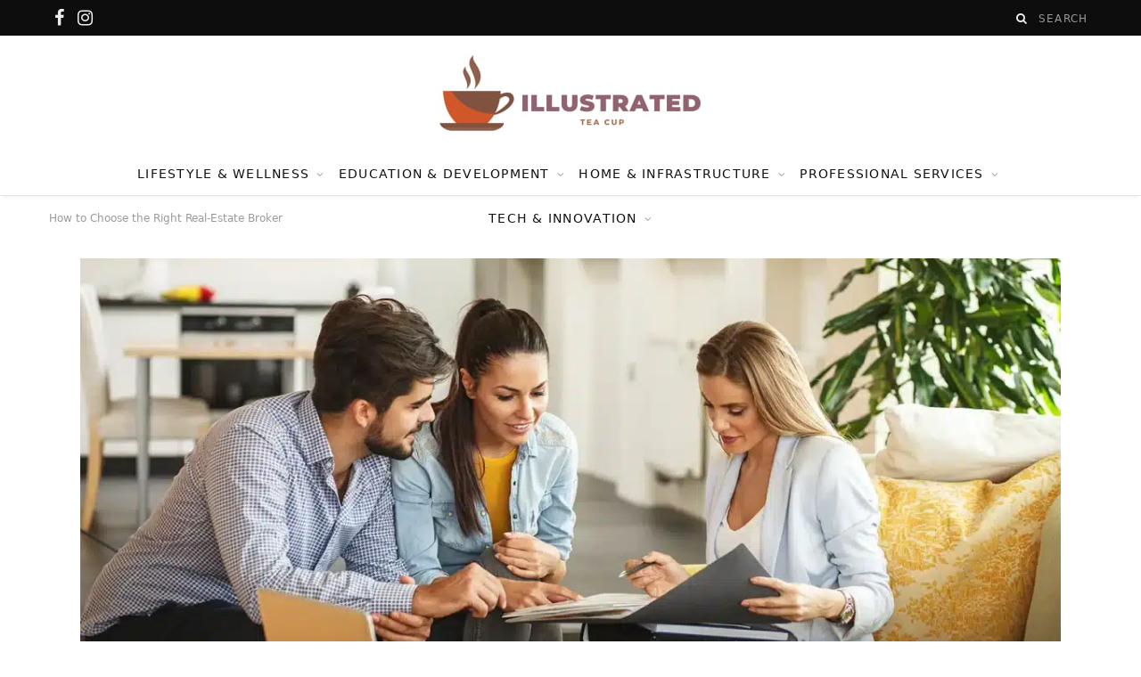

--- FILE ---
content_type: text/html; charset=UTF-8
request_url: https://illustratedteacup.com/how-to-choose-the-right-real-estate-broker/
body_size: 77478
content:
<!DOCTYPE html>
<html lang="en-US">

<head>

	<meta charset="UTF-8" />
	<meta http-equiv="x-ua-compatible" content="ie=edge" />
	<meta name="viewport" content="width=device-width, initial-scale=1" />
	<link rel="pingback" href="https://illustratedteacup.com/xmlrpc.php" />
	<link rel="profile" href="https://gmpg.org/xfn/11" />
	<meta name="publicationmedia-verification" content="42a58026-e49e-45ce-8fd1-ff1a093e84eb">
	
	<meta name='robots' content='index, follow, max-image-preview:large, max-snippet:-1, max-video-preview:-1' />

	<!-- This site is optimized with the Yoast SEO plugin v26.8 - https://yoast.com/product/yoast-seo-wordpress/ -->
	<title>How to Choose the Right Real-Estate Broker - illustrated Tea Cup</title><link rel="preload" as="font" href="https://illustratedteacup.com/wp-content/themes/cheerup/css/icons/fonts/ts-icons.woff2?v1.1" type="font/woff2" crossorigin="anonymous" />
<link crossorigin data-rocket-preconnect href="https://cdn.illustratedteacup.com" rel="preconnect"><link rel="preload" data-rocket-preload as="image" href="https://cdn.illustratedteacup.com/wp-content/uploads/2024/02/how-to-choose-real-estate-agent-shutterstock_642415924-81bbd4-1170x613.webp" imagesrcset="https://cdn.illustratedteacup.com/wp-content/uploads/2024/02/how-to-choose-real-estate-agent-shutterstock_642415924-81bbd4-1170x613.webp 1170w, https://cdn.illustratedteacup.com/wp-content/uploads/2024/02/how-to-choose-real-estate-agent-shutterstock_642415924-81bbd4-1024x536.webp 1024w, https://cdn.illustratedteacup.com/wp-content/uploads/2024/02/how-to-choose-real-estate-agent-shutterstock_642415924-81bbd4.webp 1400w" imagesizes="(max-width: 1170px) 100vw, 1170px" fetchpriority="high">
	<link rel="canonical" href="https://illustratedteacup.com/how-to-choose-the-right-real-estate-broker/" />
	<meta property="og:locale" content="en_US" />
	<meta property="og:type" content="article" />
	<meta property="og:title" content="How to Choose the Right Real-Estate Broker - illustrated Tea Cup" />
	<meta property="og:description" content="Selecting the right real estate broker starts with understanding your specific requirements. Are you buying your first home, looking for an investment property, or selling a high-end estate? Different brokers specialize in various areas of real estate, from residential homes to commercial properties. Start by outlining what you need in terms of property type, location," />
	<meta property="og:url" content="https://illustratedteacup.com/how-to-choose-the-right-real-estate-broker/" />
	<meta property="og:site_name" content="illustrated Tea Cup" />
	<meta property="article:modified_time" content="2025-05-08T06:02:25+00:00" />
	<meta property="og:image" content="https://cdn.illustratedteacup.com/wp-content/uploads/2024/02/how-to-choose-real-estate-agent-shutterstock_642415924-81bbd4.webp" />
	<meta property="og:image:width" content="1400" />
	<meta property="og:image:height" content="733" />
	<meta property="og:image:type" content="image/webp" />
	<meta name="twitter:card" content="summary_large_image" />
	<meta name="twitter:label1" content="Est. reading time" />
	<meta name="twitter:data1" content="5 minutes" />
	<style media="all">@charset "UTF-8";html,body,div,span,object,iframe,h1,h2,h3,h4,h5,h6,p,blockquote,pre,a,abbr,address,cite,code,del,dfn,em,img,ins,kbd,q,samp,small,strong,sub,sup,var,b,i,hr,dl,dt,dd,ol,ul,li,fieldset,form,label,legend,table,caption,tbody,tfoot,thead,tr,th,td,article,aside,canvas,details,figure,figcaption,hgroup,menu,footer,header,nav,section,summary,time,mark,audio,video,button,input,textarea{margin:0;padding:0;border:0;vertical-align:baseline;font-size:100%;font-family:inherit}article,aside,details,figcaption,figure,footer,header,hgroup,menu,nav,section{display:block}ol,ul{list-style:none}blockquote,q{quotes:none}blockquote:before,blockquote:after,q:before,q:after{content:"";content:none}table{border-collapse:collapse;border-spacing:0}button,input[type=submit]{box-sizing:content-box;-moz-box-sizing:content-box;cursor:pointer}button::-moz-focus-inner,input::-moz-focus-inner{border:0;padding:0}input[type=search]::-webkit-search-cancel-button,input[type=search]::-webkit-search-decoration{-webkit-appearance:none}input[type=search]{-webkit-appearance:none}textarea{overflow:auto}a img{border:0}img{max-width:100%;height:auto}@media screen and (-ms-high-contrast:active),(-ms-high-contrast:none){img{min-height:1px}}::-webkit-input-placeholder{color:inherit}::-moz-placeholder{color:inherit;opacity:1}:-ms-input-placeholder{color:inherit}:root{--base-aa:antialiased;--main-color:#07a3cc;--main-color-rgb:7,163,204;--c-main:var(--main-color);--main-width:1170px;--wrap-padding:35px;--grid-gutter:30px;--body-font:IBM Plex Sans,system-ui,-apple-system,Segoe UI,sans-serif;--ui-font:var(--body-font);--text-font:var(--body-font);--title-font:var(--ui-font);--h-font:var(--ui-font);--blockquote-font:Lora,Georgia,serif;--text-color:#303030;--text-tracking:0;--text-size:14px;--text-lh:1.8;--black-900:#000;--black-800:#161616;--black-700:#333;--black-color:var(--black-700);--share-icons-color:var(--black-color);--topbar-height:52px;--topbar-social-color:var(--share-icons-color);--nav-items-space:20px;--nav-active-color:var(--main-color);--nav-hover-color:var(--nav-active-color);--nav-drop-active-color:var(--nav-active-color);--nav-blip-color:#a0a0a0;--nav-blip-hover-color:var(--nav-hover-color);--nav-drop-shadow:0 2px 3px -1px rgba(0,0,0,.08),0px 4px 11px -2px rgba(0,0,0,.06);--title-size-xs:14px;--title-size-s:16px;--title-size-n:17px;--title-size-m:19px;--title-size-l:24px;--title-size-xl:28px;--post-title-size:var(--title-size-l);--large-post-title:var(--post-title-size);--grid-post-title:var(--title-size-m);--grid-post-title-c2:var(--grid-post-title);--grid-post-title-c3:var(--grid-post-title);--list-post-title:var(--title-size-m);--list-post-title-b:var(--title-size-m);--overlay-post-title:var(--title-size-l);--carousel-post-title:calc(var(--title-size-n) + 1px);--w-posts-title-large:var(--title-size-s);--excerpt-size:var(--text-size);--single-content-size:15px;--single-title-size:26px;--post-content-size:var(--single-content-size);--p-media-margin:2em;--related-posts-title:var(--title-size-s);--related-posts-2-title:var(--title-size-n);--block-head-bc:#ebebeb;--block-head-bw:1px;--feat-grid-title-s:var(--title-size-n);--feat-grid-title-m:calc(var(--title-size-m) * 1.1052631579);--feat-grid-title-l:var(--title-size-xl);--rmore-btn-fs:11px;--widget-boxed-pad:30px}html{font-size:14px}body{font-family:var(--body-font);line-height:1.8666;-webkit-tap-highlight-color:rgba(0,0,0,0)}::selection{background:rgba(var(--main-color-rgb),.2)}img::selection{background:0 0}*,:before,:after{-webkit-font-smoothing:var(--base-aa)}h1{font-size:25px}h2{font-size:23px}h3{font-size:20px}h4{font-size:18px}h5{font-size:16px}h6{font-size:14px}h1,h2,h3,h4,h5,h6{font-family:var(--h-font);font-weight:700;color:var(--h-color,#161616)}p{margin-bottom:26px}a{opacity:initial;color:#161616;text-decoration:none;transition:all .25s ease-in-out}a:hover{text-decoration:none}address{margin-bottom:1.857em}hr{background-color:rgba(51,51,51,.1);border:0;height:1px;margin:3em 0}code,pre{background:#f8f8f8}code{padding:4px 10px}pre{padding:1.857em;margin-bottom:1.857em;display:block;word-break:break-all;word-wrap:break-word;font-family:Menlo,Monaco,Consolas,monospace}pre code{white-space:pre-wrap;background:0 0}abbr,acronym{border-bottom:1px dotted #222;text-decoration:none}q{font-style:italic;margin:0;font-size:1.1em;margin-right:8px}sup{font-size:.8em;vertical-align:top}sub{font-size:.8em;vertical-align:bottom}dl{margin:0 0 21px}dt{font-weight:600}dd{margin-bottom:21px}table{max-width:100%;width:100%;background-color:transparent}th,td{background:#fff;padding:10px 15px;border:1px solid #e4e4e4;border-right:0;border-left:0}th{background:0 0;font-weight:600}tr:nth-child(odd) td{background:#fafafa}table caption{padding:0 0 7px;width:auto;font-weight:600}input,textarea,select{background:#fff;border:1px solid #e5e5e5;box-sizing:border-box;padding:0 16px;max-width:100%;outline:0;font-size:13px;font-family:var(--text-font);letter-spacing:var(--text-tracking);color:#b4b4b4}input{height:2.8461538462em}input[type=checkbox],input[type=radio]{height:auto}select{line-height:1;padding:0 14px;height:36px}textarea{width:100%;padding:20px 14px;line-height:1.5;box-sizing:border-box}input:focus,textarea:focus,select:focus{border-color:#b4b4b4;color:#888}input[type=submit],button,input[type=button],.button{-webkit-appearance:none;background:var(--main-color);color:#fff;padding:13px 20px;font-family:var(--ui-font);font-size:11px;font-weight:600;line-height:1;height:auto;letter-spacing:.09em;text-transform:uppercase;border:0}input[type=submit]:active,button:active,input[type=button]:active{opacity:.9}legend{font-weight:600;margin-bottom:20px}blockquote{padding-left:45px;color:#252525;font-family:var(--blockquote-font);font-size:18px;font-weight:300;font-style:italic;letter-spacing:initial;line-height:1.7;-webkit-font-smoothing:antialiased}blockquote:before{content:"“";float:left;margin-top:18px;margin-left:-45px;font-family:Georgia,Merriweather,serif;font-style:normal;font-size:60px;line-height:.41;color:var(--main-color)}blockquote p:last-child,blockquote p:last-of-type{margin-bottom:0}blockquote cite,blockquote [class*=__citation]{font-family:var(--ui-font);color:#888;font-size:13px;font-weight:400;font-style:normal}blockquote p+cite,blockquote [class*=__citation]{display:block;margin-top:12px}blockquote cite:before{content:"-";margin-right:8px}blockquote>p:last-of-type{margin-bottom:0}blockquote p>cite{margin-left:16px;margin-right:14px}.modern-quote{margin:0}.modern-quote,.wp-block-quote.is-style-large{position:relative;padding:0 38px;padding-top:22px;color:#000;font-size:30px;line-height:1.4;text-align:center}.modern-quote:before,.wp-block-quote.is-style-large:before{position:absolute;z-index:0;margin:0;left:50%;transform:translateX(-50%) translateY(7px) rotate(1deg);opacity:.12;font-size:132px}.modern-quote p,.wp-block-quote.is-style-large p{font-size:inherit;line-height:inherit;font-style:inherit}.modern-quote cite,.modern-quote [class*=__citation],.wp-block-quote.is-style-large cite,.wp-block-quote.is-style-large [class*=__citation]{font-size:13px;font-style:normal;text-transform:uppercase;text-align:center}.modern-quote cite:before,.modern-quote [class*=__citation]:before,.wp-block-quote.is-style-large cite:before,.wp-block-quote.is-style-large [class*=__citation]:before{display:none}.modern-quote p+cite,.wp-block-quote.is-style-large p+cite{margin-top:26px}.cf:after,.cf:before{content:"";display:table;flex-basis:0;order:1}.cf:after{clear:both}.limit-line{overflow:hidden;white-space:nowrap}.ellipsis{text-overflow:ellipsis}.ir{background-color:transparent;border:0;overflow:hidden;text-indent:-9999px}.ir:before{content:"";display:block;width:0;height:100%}.visuallyhidden,.screen-reader-text{border:0;clip:rect(0 0 0 0);height:1px;margin:-1px;overflow:hidden;padding:0;position:absolute;width:1px}.main-color{color:var(--main-color)}.fade{opacity:0;transition:opacity .15s linear}.fade.in{opacity:1}.fade-in-up{animation:.5s fade-in-up ease-out;animation-fill-mode:both}.fade-in-up-lg{animation:.65s fade-in-up-lg ease-out;animation-fill-mode:both}.fade-in-down-lg{animation:.65s fade-in-down-lg ease-out;animation-fill-mode:both}.no-transition{transition:none !important}a.blur{outline:none}.media-ratio{position:relative;display:block;height:0}.media-ratio .wp-post-image,.media-ratio>img{position:absolute;top:0;left:0;width:100%;height:100%;object-fit:cover;overflow:hidden}.media-ratio.ratio-1-1{padding-bottom:100%}.media-ratio.ratio-4-3{padding-bottom:75%}.media-ratio.ratio-3-2{padding-bottom:66.6666666667%}.media-ratio.ratio-16-9{padding-bottom:56.25%}.media-ratio.ratio-3-4{padding-bottom:133.3333333333%}.media-ratio.ratio-2-3{padding-bottom:150%}.bg-ratio{--a-ratio:0;padding-bottom:calc(100% / var(--a-ratio))}.bg-cover{display:block;width:100%;height:100%;background-repeat:no-repeat;background-position:center center;background-size:cover}@keyframes fade-in-up{from{opacity:0;transform:translate3d(0,2px,0)}to{opacity:1;transform:none}}@keyframes fade-in-up-lg{from{opacity:0;transform:translate3d(0,8px,0)}to{opacity:1;transform:none}}@keyframes fade-in-down-lg{from{opacity:0;transform:translate3d(0,-8px,0)}to{opacity:1;transform:none}}@keyframes fade-in{from{opacity:0}to{opacity:1}}@keyframes pulse{0%{transform:scale(1)}25%{transform:scale(1.3)}75%{transform:scale(.8)}100%{transform:scale(1)}}.show-lg,.show-md,.show-sm,.show-xs,.show-ty{display:none !important}.ts-row{--grid-gutter-h:calc(var(--grid-gutter) / 2);min-height:1px;margin-right:-15px;margin-left:-15px;margin-right:calc(-1 * var(--grid-gutter-h));margin-left:calc(-1 * var(--grid-gutter-h));box-sizing:border-box}.column,.ts-row [class^=col-],.ts-row [class*=" col-"]{padding-left:var(--grid-gutter-h,15px);padding-right:var(--grid-gutter-h,15px);float:left;min-height:1px;box-sizing:border-box}.col-12,.column{width:100%}.col-11{width:91.6666666667%}.col-10{width:83.3333333333%}.col-9,.column.three-fourth{width:75%}.col-8,.column.two-third{width:66.6666666667%}.col-7{width:58.3333333333%}.col-6,.column.half{width:50%}.col-5{width:41.6666666667%}.col-4,.column.one-third{width:33.3333333333%}.col-3,.column.one-fourth{width:25%}.col-2{width:16.6666666667%}.col-1{width:8.3333333333%}.column.one-fifth{width:20%}.column.two-fifth{width:40%}.column.three-fifth{width:60%}.column.four-fifth{width:80%}.column.right{text-align:right}.column.left{text-align:left}.column.center{text-align:center}.grid-6,.grid-5,.grid-4,.grid-3,.grid-2,.grid-1,.grid-cols{grid-template-columns:repeat(var(--g-cols),minmax(0, 1fr))}.grid-1{--g-cols:1}.grid-2{--g-cols:2}.grid-3{--g-cols:3}.grid-4{--g-cols:4}.grid-5{--g-cols:5}.grid-6{--g-cols:6}.grid-auto{grid-template-columns:repeat(auto-fit,minmax(var(--w-min, 0), 1fr))}body{color:#494949;background:#fff;-webkit-text-size-adjust:100%;word-wrap:break-word;overflow-wrap:break-word}.ts-contain,.wrap,.main-wrap{max-width:100%;box-sizing:border-box}.wrap{width:1170px;width:var(--main-width);margin:0 auto;text-align:left}@media (max-width:940px){.wrap{max-width:680px}}.main{width:calc(var(--main-width) + var(--wrap-padding) * 2);margin:0 auto;margin-top:65px;margin-bottom:100px}@media (max-width:940px){.main{max-width:750px}}@media (max-width:1200px){.wrap{width:100%}}.ts-contain,.main{padding:0 35px;padding:0 var(--wrap-padding)}@media (max-width:940px){.ts-contain,.main{padding-left:35px;padding-right:35px}}@media (max-width:540px){.ts-contain,.main{padding-left:25px;padding-right:25px}}@media (max-width:350px){.ts-contain,.main{padding-left:15px;padding-right:15px}}.ts-contain .ts-contain,.main .ts-contain{padding:0}.no-sidebar .main .main-content{width:100%}.top-bar{min-height:var(--topbar-height)}.top-bar .actions{float:right}.top-bar .navigation{z-index:110}.top-bar .wrap-full{width:100%}.top-bar nav.nav-secondary{box-shadow:none}.top-bar-content{position:relative;background:var(--topbar-bg,#fff);border-bottom:1px solid var(--topbar-bc,#efefef);box-shadow:0 0 4px 0 #eee;height:var(--topbar-height);line-height:var(--topbar-height);font-family:var(--ui-font);box-sizing:border-box}.top-bar .social-icons{float:left;max-height:var(--topbar-height)}.top-bar .social-icons li{margin-right:2px}.top-bar .social-icons li:last-child{margin-right:0}.top-bar .social-icons a{display:inline-block;padding:0 6px;line-height:inherit;color:var(--topbar-social-color)}.top-bar .social-icons a:hover{color:var(--main-color)}.posts-ticker{float:left;display:flex;font-size:13px;letter-spacing:.05em;width:55%}.posts-ticker .heading{flex-shrink:0;margin-right:14px;font-weight:600;text-transform:uppercase}.posts-ticker ul{max-width:100%;flex:1 1 auto}.posts-ticker li{display:none;color:#656565}.posts-ticker li:first-child{display:block}.posts-ticker a{display:inline-block;vertical-align:text-bottom;max-width:500px;padding-right:10px;text-overflow:ellipsis;white-space:nowrap;overflow:hidden;align-self:center;line-height:1.3;letter-spacing:0}.posts-ticker em{font-style:normal}.search-action{float:left}.search-action .search-submit{background:0 0;padding:0;margin:0;border:0;color:#444;font-size:14px}.search-action .search-field{padding:0;margin-left:8px;border:0;width:60px;background:inherit;color:#b4b4b4;text-transform:uppercase;font-family:var(--ui-font);font-size:11px;font-weight:600;letter-spacing:.1em;transition:width .3s ease-in}.search-action .search-field:focus{width:150px}.cart-action{position:relative;float:right;margin-left:5px;padding-left:14px;border-left:1px solid #ebebeb}.cart-action .cart-link{display:block;padding-right:10px;font-size:13px;line-height:inherit;transition-property:opacity}.cart-action .tsi{display:block;line-height:inherit;transform:translateY(2px)}.cart-action .cart-link .counter{position:absolute;top:50%;top:calc(50% - 13px);left:0;margin-left:22px;padding-top:3px;width:14px;height:14px;line-height:1;border-radius:50%;box-sizing:border-box;background:var(--main-color);color:#fff;text-align:center;font-size:12px;font-size:9px;font-weight:400}.top-bar.dark{--topbar-social-color:rgba(255,255,255,.92);color:rgba(255,255,255,.92);z-index:1}.top-bar.dark .top-bar-content{background:var(--topbar-dark-bg,#0d0d0d);border:0;box-shadow:none}.top-bar.dark .cart-action{border-color:rgba(255,255,255,.2)}.top-bar.dark .cart-link{color:#ebebeb}.top-bar.dark .search-action .search-field{background:0 0}.top-bar.dark .search-submit{color:inherit}.top-bar.dark .social-icons a:hover{color:#ebebeb}.top-bar.dark .posts-ticker a{color:rgba(255,255,255,.8)}.top-bar.dark .posts-ticker a:hover{color:rgba(255,255,255,.92)}.top-bar-b .social-icons{float:right}.top-bar-b .actions{margin-left:18px}.sticky-bar{position:fixed !important;top:0;width:100%;z-index:1000 !important}.admin-bar .sticky-bar{top:32px}.main-head{border-bottom:1px solid #ebebeb}.main-head .inner{position:relative;width:100%;overflow:hidden;line-height:var(--head-inner-height,initial);min-height:var(--head-inner-height,initial);box-sizing:border-box}.main-head .parallax{position:absolute;top:0;left:0;width:100%;height:100%;background-size:cover;background-position:center center;z-index:-1}.main-head .navigation>.wrap{padding:0}.main-head .title{font-family:var(--ui-font);font-weight:400;font-size:inherit;letter-spacing:-3px;text-rendering:optimizeLegibility;padding:70px 0;text-align:center}.main-head .title .logo-image{display:inline-block}.main-head .title a{text-decoration:none;color:#2e2e2e;font-size:70px;display:inline-flex;align-items:center;line-height:1;vertical-align:middle;text-transform:uppercase;transition:none}.mobile-logo{display:none}.search-alt .top-bar .search-field{width:0;opacity:0;transition:all .5s ease}.search-alt .top-bar .search-field.active{width:100px;opacity:1}.search-alt .top-bar .search-submit{display:block;float:left;line-height:inherit;outline:none}.search-alt .top-bar.dark{--topbar-social-color:#fff}.search-alt .top-bar.dark .search-submit{color:rgba(255,255,255,.59)}.main-head.logo-left .logo-wrap{padding:55px 0}.main-head.logo-left .title{padding:0 !important;float:left;line-height:90px}.main-head.logo-left .title .logo-image{display:inline-block;vertical-align:middle;margin-bottom:0}.main-head.logo-left .a-right{float:right;width:728px}.main-head.logo-left .a-right img{display:block;margin:0 auto}.main-head.nav-below{--topbar-height:40px;border:0}.main-head.nav-below .title{padding:55px 0}.has-slider .main-head:not(.compact):not(.simple){border-bottom:0}.has-slider-bold .main-head.compact,.has-slider-bold .main-head.simple,.has-slider-large .main-head.compact,.has-slider-large .main-head.simple,.layout-creative .main-head.compact,.layout-creative .main-head.simple{border-bottom:0;box-shadow:none}.head-nav-below+.beauty-slider,.head-nav-below+.carousel-slider,.head-nav-below+.fashion-slider,.main-head.has-bg+.beauty-slider,.main-head.has-bg+.carousel-slider,.main-head.has-bg+.fashion-slider{margin-top:55px}.head-nav-below+.main-slider,.head-nav-below+.trendy-slider,.main-head.has-bg+.main-slider,.main-head.has-bg+.trendy-slider{margin-top:2px}.head-nav-below+.feat-grid-b:not(.feat-grid-full),.head-nav-below+.feat-grid-c:not(.feat-grid-full),.main-head.has-bg+.feat-grid-b:not(.feat-grid-full),.main-head.has-bg+.feat-grid-c:not(.feat-grid-full){margin-top:38px}.nav-below-b .navigation{position:relative;z-index:999;box-shadow:1px 1px 3px 0px rgba(0,0,0,.05)}.has-slider .nav-below-b .navigation{position:static}.main-head.full-top{position:relative}.main-head.full-top .navigation{float:none}.main-head.full-top .social-icons{position:absolute;left:30px;z-index:2}.main-head.full-top .actions{position:absolute;right:30px;top:0;z-index:2}.main-head.alt .top-bar-content>.wrap{display:flex}.main-head.alt .social-icons{order:2;margin-left:auto;margin-top:1px}.main-head.alt .social-icons a:hover{opacity:.7}.main-head.alt .actions{order:3;margin-left:18px}.main-head.top-below .social-icons a{font-size:13px}.main-head.compact{--head-inner-height:90px;--topbar-height:40px}.main-head.compact .top-bar.dark{--topbar-social-color:#fff}.main-head.compact .posts-ticker .heading{display:inline-block;margin-right:16px;padding:0 6px;background:var(--main-color);color:#fff;font-size:11px;font-weight:600;line-height:18px;align-self:center;-webkit-font-smoothing:antialiased}.main-head.compact .social-icons li{margin-right:0;font-size:12px;float:left}.main-head.compact .inner{position:relative;overflow:visible;background:#fff}.main-head.compact .inner>.wrap{display:flex;align-items:center;min-height:inherit}.main-head.compact .title{padding:0;min-width:210px;padding-right:50px;box-sizing:border-box}.main-head.compact .title a{font-size:45px;line-height:inherit}.main-head.compact .title .logo-image{display:block;margin-bottom:0;max-height:90px;transition:all .25s ease-in-out}.main-head.compact .navigation-wrap{flex-grow:1}.main-head.compact .menu>li:not(:hover) a:after{color:#111}.main-head.compact .actions{display:none}.main-head.compact .inner.sticky-bar{line-height:55px;min-height:55px;border-bottom:1px solid #efefef;box-shadow:0 0 20px rgba(0,0,0,.05);animation:.55s fade-in-up-lg ease-out;animation-fill-mode:both}.main-head.compact .inner.sticky-bar .logo-image{max-height:55px}.main-head.simple{box-shadow:0 2px 2px rgba(0,0,0,.03);--head-inner-height:96px}.main-head.simple .inner{overflow:initial;background:#fff}.main-head.simple .left-contain{position:absolute;display:flex;position:absolute;left:38px;height:100%;z-index:2}.main-head.simple .navigation{float:none;text-align:center}.main-head.simple .actions{position:absolute;display:flex;right:38px;top:0;z-index:2}.main-head.simple .actions a{transition-property:opacity,color}.main-head.simple .cart-action{border-left:0}.main-head.simple .cart-action .tsi{transform:none;font-size:14px}.main-head.simple .cart-action .counter{margin-top:-2px}.main-head.simple .social-icons{display:flex;margin-right:22px}.main-head.simple .social-icons .tsi{font-size:15px;opacity:.9}.main-head.simple .search-link{margin-top:-2px;font-size:15px;color:#555}.main-head.simple .search-link:before{display:inline-block;content:"";padding-right:22px;height:14px;border-left:1px solid #ddd;vertical-align:middle}.main-head.simple .search-link:first-child:before{display:none}.main-head.simple .mobile-nav{display:none;margin-left:4px;margin-right:21px;font-size:18px}.main-head.simple .title{display:flex;align-items:center;padding:0;box-sizing:border-box}.main-head.simple .title a{font-size:48px;display:block}.main-head.simple .title .logo-image{display:block;margin-bottom:0;max-height:90px;transition:all .25s ease-in-out}.main-head.simple .inner.sticky-bar{line-height:55px;min-height:55px;border-bottom:1px solid #efefef;box-shadow:0 0 20px rgba(0,0,0,.05);animation:.55s fade-in-up-lg ease-out;animation-fill-mode:both}.main-head.simple .inner.sticky-bar .logo-image{max-height:45px}.main-head.simple-boxed{border-top:3px solid #090909;--head-inner-height:106px}.main-head.simple-boxed .inner>.wrap{display:flex;flex-shrink:0}.main-head.simple-boxed .left-contain{position:static;display:flex;height:auto;margin-right:45px}.main-head.simple-boxed .title a{text-align:left}.main-head.simple-boxed .actions{display:flex;position:relative;right:auto;top:auto;margin-left:auto;padding-left:20px;align-items:center}.main-head.simple-boxed .search-link{display:flex}.main-head.simple-boxed .navigation .menu{justify-content:left;text-align:left;flex-wrap:nowrap}.main-head.simple-boxed .navigation .menu>li{display:flex;flex:0 0 auto;align-items:center}.the-wrap.head{padding:14px 0;margin-bottom:20px;background:#f6f6f6;border-bottom:1px solid #efefef}.the-wrap.head>div,.the-wrap.head>iframe,.the-wrap.head img{display:inline-block;vertical-align:middle}.layout-creative .the-wrap.head{margin-bottom:0}.navigation{float:left;text-align:center;color:var(--nav-color,#161616);font-family:var(--ui-font);font-size:var(--nav-text,12px);font-weight:var(--nav-text-weight,600);letter-spacing:var(--nav-text-ls,.09em);text-transform:uppercase;-webkit-font-smoothing:subpixel-antialiased}.nav-secondary{--nav-items-space:15px}.navigation ul{list-style:none;position:relative}.navigation ul li{display:inline-block;float:none;vertical-align:top}.navigation .menu li>a{float:left;padding:0;color:inherit}.navigation .menu>li>a{padding:0 var(--nav-items-space)}.navigation .menu>li:first-child{margin-left:calc(-1 * var(--nav-items-space))}.navigation .menu-item-has-children>a:after{display:inline-block;content:"\f107";margin-left:8px;font-family:ts-icons;font-style:normal;font-weight:400;font-size:12px;line-height:.9;color:var(--nav-blip-color,inherit);-webkit-font-smoothing:antialiased;-moz-osx-font-smoothing:grayscale}.navigation .menu>li:hover>a{color:var(--nav-hover-color)}.navigation .menu>.current-menu-item>a,.navigation .has-parent-state .current-menu-parent>a,.navigation .has-parent-state .current-menu-ancestor>a{color:var(--nav-active-color)}.navigation li:hover>a:after{color:var(--nav-blip-hover-color)}.navigation li li:hover>a:after{color:var(--nav-drop-active-color)}.navigation .current-menu-item>a:after,.has-parent-state .current-menu-parent>a:after,.has-parent-state .current-menu-ancestor>a:after{color:inherit}.navigation .menu>li>ul,.navigation .menu>li>.sub-menu{top:100%;margin-left:19px;margin-top:-1px}.navigation .menu>li>.mega-menu{margin-left:0;margin-right:0}.navigation .menu li li{display:block}.navigation .menu>li li a{float:none;text-align:left;display:block;text-decoration:none;padding:9px 22px;border-top:1px solid var(--nav-drop-sep-color,rgba(0,0,0,.07));font-size:var(--nav-drop-text,11px);letter-spacing:var(--nav-drop-ls,.1em);color:var(--nav-drop-color,#404040);pointer-events:none}.navigation .menu>li:hover li a{pointer-events:auto}.navigation .menu ul li,.navigation .menu .sub-menu li{float:none;min-width:240px;max-width:350px;border-top:0;padding:0;position:relative}.navigation .menu>li li:first-child>a{border-top:0;box-shadow:none}.navigation .sub-menu li:first-child>.sub-menu{margin-top:-1px}.navigation .menu ul,.navigation .menu .sub-menu{position:absolute;overflow:visible;visibility:hidden;display:block;opacity:0;padding:0;background:var(--nav-drop-bg,#fff);border:1px solid #ebebeb;box-shadow:var(--nav-drop-shadow);transition:all .25s ease-in;z-index:110;line-height:1.8666}.navigation .menu ul .menu-item-has-children{--nav-blip-color:var(--nav-drop-blip-color,#b4b4b4)}.navigation .menu ul .menu-item-has-children>a:after{line-height:1;content:"\f105";position:absolute;top:50%;margin-top:-6px;right:16px}.navigation .menu ul ul{left:100%;top:0;margin-left:0}.navigation li:hover>ul,.navigation li:hover>.sub-menu{visibility:visible;opacity:1;pointer-events:auto}.navigation .menu li li:hover>a,.navigation .menu li li.current-menu-item>a{color:var(--nav-drop-active-color)}.mobile-menu-container{display:none}.navigation .mega-menu{left:0;max-width:none}.navigation .mega-menu .sub-cats{float:none;vertical-align:top;padding:12px 30px;width:19.5%;border-right:1px solid #ebebeb}.navigation .mega-menu .sub-cats li{min-width:initial;max-width:initial}.navigation .mega-menu .sub-cats a{padding:11px 0}.navigation .mega-menu .sub-cats li:last-child a{border-bottom:1px solid #ebebeb}.navigation .menu .mega-menu{display:flex;flex:0 1 auto}.mega-menu .recent-posts{float:none;vertical-align:top;padding:25px;width:100%}.mega-menu .recent-posts .posts-wrap{display:none}.mega-menu .recent-posts .posts{margin:0 -13px;text-align:center}.mega-menu .recent-posts .posts-wrap.active{display:block;animation:.5s fade-in-up ease-out;animation-fill-mode:both}.mega-menu .recent-posts .post{padding:0 13px}.mega-menu .recent-posts img{display:block;-webkit-filter:blur(0)}.mega-menu .recent-posts .lazyload{display:none}.mega-menu .recent-posts .post-title{display:block;margin-top:15px;margin-bottom:8px;color:var(--black-color);font-size:15px;letter-spacing:0}.mega-menu .recent-posts .post-title em{font-style:normal;font-weight:inherit}.mega-menu .recent-posts .navigate{margin-top:30px}.mega-menu .recent-posts .show-prev{margin-right:1px}.mega-menu .recent-posts .show-next,.mega-menu .recent-posts .show-prev{display:inline-block;width:24px;height:24px;border:1px solid #ebebeb;color:#b4b4b4;font-size:12px;text-align:center;line-height:23px;box-sizing:border-box}.mega-menu .recent-posts .show-next:hover,.mega-menu .recent-posts .show-prev:hover{border-color:#ddd}.mega-menu .recent-posts .disabled{color:#e1e1e1;opacity:.9;pointer-events:none}.mega-menu .recent-posts .tsi{-webkit-font-smoothing:initial}.mega-menu .sub-cats+.recent-posts{width:80.5%}.navigation li:hover>.mega-menu .lazyload{display:block}.navigation li:not(:hover)>.mega-menu .wp-post-image{pointer-events:none}.navigation .nav-icons{position:relative}.navigation .nav-icons .cart-action{float:right}.navigation .nav-icons .cart-link{font-size:14px;color:#8a8a8a}.navigation .nav-icons .cart-link .counter{margin-left:23px;padding:0 2px;padding-left:3px;min-width:15px;width:auto;height:15px;line-height:15px;font-size:10px}.navigation .nav-icons .tsi-shopping-cart:before{content:"\f290"}.navigation .nav-icons .search-link{float:left;padding:0 var(--nav-items-space);padding-right:10px;transition-property:opacity,color}.navigation .nav-icons .search-box{display:none}.navigation .menu .nav-icons a{font-size:14px;color:#898989}.navigation .sticky-logo{display:none;float:left;padding-right:30px}.navigation .sticky-logo img{display:inline-block;max-height:44px;margin-top:-2px;vertical-align:middle}.sticky-bar .sticky-logo{display:block}.search-box-overlay{position:absolute;visibility:hidden;top:100%;margin-top:-2px;right:0;z-index:99;width:280px;padding:12px 14px;box-sizing:border-box;border:1px solid #efefef;line-height:1;background:#fff;opacity:0;transition:all .2s ease-in}.search-box-overlay.active{visibility:visible;opacity:1}.search-box-overlay .search-field{float:none;width:100%;padding:0 14px;height:38px;border:1px solid #efefef;box-sizing:border-box;background:#fff;font-size:13px}.search-box-overlay button{display:none}.navigation.dark{--nav-color:rgba(255,255,255,.92);--nav-active-color:#fff;--nav-blip-color:rgba(255,255,255,.92);--nav-drop-blip-color:rgba(255,255,255,.92);--nav-drop-bg:#111;--nav-drop-color:#b4b4b4;--nav-drop-active-color:rgba(255,255,255,.92);--nav-drop-sep-color:rgba(255,255,255,.11)}.navigation.dark.has-bg{background:var(--nav-dark-bg,#000)}.navigation.dark .menu>li ul,.navigation.dark .menu>li .sub-menu{border:0;border-top:1px solid var(--nav-drop-sep-color)}.navigation.dark .menu>li ul ul,.navigation.dark .menu>li .sub-menu ul{border-left:1px solid var(--nav-drop-sep-color)}.navigation.dark .mega-menu .sub-cats,.navigation.dark .mega-menu .sub-cats li:last-child a,.navigation.dark .mega-menu .recent-posts .show-next,.navigation.dark .mega-menu .recent-posts .show-prev{border-color:rgba(255,255,255,.12)}.navigation.dark .mega-menu .recent-posts .show-next,.navigation.dark .mega-menu .recent-posts .show-prev,.navigation.dark .mega-menu .recent-posts time{color:#666}.navigation.dark .mega-menu .post-title{color:#ddd}.navigation.dark .mega-menu .post-title:hover{opacity:.8}.navigation.dark .cart-action{border-color:rgba(255,255,255,.22)}.nav-below .dark .social-icons a{color:#ebebeb}.navigation.below{float:none;margin-bottom:0;border-top:1px solid #efefef;border-bottom:1px solid #efefef;box-sizing:border-box;height:52px;line-height:52px}.navigation.below .menu{text-align:center;margin-top:-1px}.navigation.below .menu>li>.sub-menu{margin-top:-1px}.navigation.below.light{background:var(--nav-bg,#fff)}.navigation.below.dark{border:0}.navigation.inline{--nav-items-space:15px;--nav-text:13px;--nav-text-ls:.06em;--nav-text-weight:600;--nav-drop-text:13px;--nav-drop-ls:0;--nav-blip-color:initial;width:100%;text-align:left}.navigation.inline .menu{position:static}.navigation.inline .menu>li:first-child{margin-left:0}.navigation.inline .menu>li>ul,.navigation.inline .menu>li>.sub-menu{margin-left:0;margin-top:0}.navigation.inline .menu>li>a{transition-property:opacity,color}.navigation.inline .menu>.current-post-parent:not(:hover)>a{color:inherit}.navigation.inline .menu>li li a{padding:8px 21px}.navigation.inline .menu>li li a{text-transform:none;-webkit-font-smoothing:antialiased}.navigation.inline .menu-item-has-children>a:after{font-size:.924em}.navigation.inline .mega-menu .sub-cats a{padding-left:0;padding-right:0}.navigation.inline .nav-icons{float:right}.navigation.inline .nav-icons a,.navigation.inline .nav-icons .tsi{font-size:15px;color:#505050}.navigation.inline .nav-icons .search-link{padding-right:2px}.navigation.inline .cart-action{border-left:0}.navigation.inline .search-box-overlay{margin-top:0}.navigation.simple{--nav-text:15px;--nav-text-ls:0;--nav-items-space:18px;--nav-drop-text:14px;color:#3a3a3a}.navigation.simple .menu{display:flex;justify-content:center;flex-wrap:wrap}.navigation.simple .menu>li>a{text-transform:none}.navigation.simple .menu>li li a{padding:8px 26px}.navigation.simple .menu>li li a{font-weight:500;-webkit-font-smoothing:initial}.navigation.simple .sub-menu .menu-item-has-children>a:after{margin-top:-1px;right:20px;transform:translateY(-50%);color:inherit}.the-post .featured{margin-bottom:36px}.the-post .featured img{display:block;width:100%}.the-post .featured-vid{margin-bottom:36px}.the-post .the-post-header{--post-title-size:var(--single-title-size);text-align:center}.the-post .the-post-header>:last-child:not(.featured){margin-bottom:36px}.the-post .the-post-header .image-link{display:block}.the-post .the-post-meta{--post-meta-mb:28px;--pm-h-below-mb:28px}.the-post-header .post-meta-center{--pm-title-a-pad:5%}.the-post-foot{margin-top:70px}.tag-share{font-family:var(--ui-font)}.tag-share .post-tags{float:left;margin-top:-8px;max-width:70%}.tag-share .post-tags a{display:inline-block;margin-top:8px;margin-right:8px;padding:6px 18px;border:1px solid #ebebeb;color:var(--tags-color,var(--black-color));font-size:11px;font-weight:600;letter-spacing:.095em;line-height:1.5;text-transform:uppercase}@media (max-width:540px){.tag-share .post-tags a{padding:5px 14px}}.tag-share .post-tags a:hover{color:var(--main-color)}.tag-share .post-tags+.post-share{float:right;margin-bottom:25px}.post-pagination{margin-bottom:45px}.post-top .cat-label{position:static;display:block;margin-bottom:-3px}.post-top .cat-label a{vertical-align:top}.single-cover .featured{position:relative;margin-top:-10px;margin-bottom:45px}.single-cover .featured:before{content:"";position:absolute;z-index:1;width:100%;height:100%;background:linear-gradient(to bottom,rgba(255,255,255,0) 0%,rgba(128,128,128,0) 50%,rgba(0,0,0,.35) 100%);pointer-events:none}.single-cover .featured .image-link{box-sizing:border-box;min-height:250px}.single-cover .featured img{display:block;width:100%;object-fit:cover;font-family:"object-fit: cover"}.single-cover .gallery-slider .caption{text-align:right;padding:7px 40px;background:rgba(0,0,0,.3);width:auto;left:auto}.single-cover .overlay{position:absolute;display:flex;align-items:flex-end;z-index:2;width:100%;bottom:0;left:0;padding:40px;box-sizing:border-box}.single-cover .overlay .post-meta{color:#fff}.single-cover .overlay .post-meta .by{font-style:unset;text-transform:unset}.single-cover .overlay .post-title{margin-top:12px;margin-bottom:12px;color:inherit;font-size:27px}.single-cover .overlay .meta-item,.single-cover .overlay .comments,.single-cover .overlay time{color:inherit}.single-cover .overlay .post-author{font-weight:500;letter-spacing:.075em}.single-cover .overlay .post-author a{color:inherit}.single-cover .overlay .meta-sep{padding:0 6px}.single-cover .overlay .post-share{margin-left:auto;margin-right:-5px;margin-top:-7px}.single-cover .overlay .post-share .counters{display:none}.single-cover .overlay .post-share a{border:0;color:#fff;width:25px;height:23px;line-height:23px;font-size:13px}.the-post-modern{--post-content-width:790px;margin:0 auto}.the-post-modern .featured{margin-bottom:40px}.single-magazine .post-top .post-title{margin-top:18px;margin-bottom:15px;font-size:36px;line-height:1.3}.single-magazine .post-top .sub-title{margin-top:-4px;margin-bottom:16px;line-height:1.4;font-size:17px;color:gray;-webkit-font-smoothing:antialiased}.single-magazine .post-top .the-post-meta{margin-bottom:35px}.single-magazine .the-post-foot{margin-top:0}.single-magazine .tag-share{margin-top:60px}.single-magazine.the-post-modern .post-top{text-align:center}.single-magazine.the-post-modern .post-top .cat-label{display:inline-block}.single-magazine.the-post-modern .post-top .sub-title{max-width:600px;margin-left:auto;margin-right:auto;line-height:1.6}.single-magazine.the-post-modern .post-top .post-title{font-size:38px;line-height:1.25;margin-left:auto;margin-right:auto;margin-bottom:30px;max-width:790px}.single-magazine.the-post-modern .post-top .post-share-b{display:flex;justify-content:center}.single-magazine.the-post-modern .post-meta{text-align:center}.single-magazine.the-post-modern .post-share-b .show-more{line-height:41px;height:100%}@media (min-width:941px){.single-creative.css-parallax .featured .image-link{-webkit-clip-path:inset(0);clip-path:inset(0)}.single-creative.css-parallax .featured .wp-post-image{position:fixed;top:0;left:0}}.single-creative .main{margin-top:50px}.single-creative .featured{position:relative;height:663px}.single-creative .featured:before{content:"";position:absolute;z-index:1;width:100%;height:100%;background:#0f0f0f;opacity:.3;pointer-events:none}.single-creative .featured .image-link{display:block;width:100%;height:100%}.single-creative .featured .wp-post-image{display:block;width:100%;height:100%;object-fit:cover;font-family:"object-fit: cover"}.single-creative .featured .overlay{position:absolute;z-index:2;max-width:720px;margin:0 auto;width:95%;top:50%;left:50%;transform:translateX(-50%) translateY(-50%);padding:40px;box-sizing:border-box;text-align:center}.single-creative .featured .post-meta{font-size:11px;color:#fff}.single-creative .featured .post-meta .by{font-style:unset;text-transform:unset}.single-creative .featured .post-meta .category{padding:0 8px;background:#000;color:#fff;font-weight:600;line-height:20px;letter-spacing:.06em}.single-creative .featured .post-meta .category:last-child{margin-right:0}.single-creative .featured time,.single-creative .featured .meta-item{color:inherit}.single-creative .featured .post-title{margin-top:25px;margin-bottom:23px;color:inherit;font-size:46px;line-height:1.1}.single-creative .featured .post-author{font-weight:600;letter-spacing:.06em}.single-creative .featured .post-author a{color:inherit}.single-creative .featured .post-share{display:none}.single-creative .has-gallery:before{display:none}.single-creative .has-gallery:hover .slick-slide:after{opacity:0}.single-creative .has-gallery .overlay,.single-creative .has-gallery .slick-slide:after{transition:.3s ease-in-out;will-change:opacity}.single-creative .has-gallery:hover .overlay{opacity:0;visibility:hidden}.single-creative .parallax .image-link>img{visibility:hidden}.single-creative .parallax .wp-post-image{transition-property:opacity}.post-share-icons a{float:left;margin-left:4px;border:1px solid #ebebeb;border-radius:50%;box-sizing:border-box;width:30px;height:30px;color:var(--post-share-color,var(--share-icons-color));font-size:13px;line-height:29px;text-align:center}.post-share-icons a:first-child{margin-left:0}.post-share-icons i{line-height:inherit}.post-share-icons .tsi-google-plus{padding-left:2px}.post-share-icons a:hover{color:var(--main-color)}.post-share-icons .likes-count{padding:0 16px;width:auto;border-radius:15px;text-align:center;line-height:30px;color:var(--main-color)}.post-share-icons .tsi-heart-o:before{content:"\f004";display:inline-block;vertical-align:top;margin-top:1px}.post-share-icons .voted{color:var(--post-share-color,var(--share-icons-color))}.post-share-icons .likes-count:after{display:none}.post-share-icons .likes-count .number{font-weight:600;font-size:12px}.post-share-b{margin-bottom:30px}.post-share-b .service{float:left;width:240px;margin-right:6px;margin-bottom:6px;border-radius:2px;color:#fff;font-family:var(--ui-font);line-height:40px;text-align:center;will-change:opacity}.post-share-b .service:hover{filter:brightness(110%)}.post-share-b .service i{margin-right:11px;font-size:18px;line-height:inherit;vertical-align:middle}.post-share-b .label{font-size:14px}.post-share-b .service:nth-child(n+3){display:none;width:50px}.post-share-b .service:nth-child(n+3) i{margin:0}.post-share-b .service:nth-child(n+3) .label{display:none}.post-share-b.all .service{display:block}.post-share-b.all .show-more{display:none}.post-share-b .show-more{float:left;width:40px;line-height:40px;text-align:center;border-radius:2px;background:#aaa;color:#fff;font-size:16px}.post-share-b .facebook{background:#3059b0}.post-share-b .twitter{background:#55acef}.post-share-b .pinterest{background:#ca2128}.post-share-b .linkedin{background:#02669a}.post-share-b .tumblr{background:#44546b}.post-share-b .email{background:#19232d}.post-share-b .vk{background:#45668e}.post-share-b .reddit{background:#ff4500}.post-share-b .telegram{background:#08c}.post-share-b .whatsapp{background:#23c761}.post-share-float{position:absolute;margin-left:-120px;margin-top:5px;height:100%;opacity:1;transition:opacity .2s ease-in}.post-share-float .service{margin-top:-1px;display:flex;width:50px;height:50px;border:1px solid #ebebeb;color:#000;font-size:17px;justify-content:center;align-items:center}.post-share-float .service:hover{background:#fafafa}.post-share-float .share-text{display:block;margin-bottom:30px;color:#000;font-family:var(--ui-font);font-size:11px;font-weight:500;letter-spacing:.1em;text-align:center;text-transform:uppercase;word-wrap:normal;overflow-wrap:normal}.post-share-float .tsi{-webkit-font-smoothing:initial}.post-share-float .label{display:none}.post-share-float .facebook{color:#135cb6;--service-color-rgb:19,92,182}.post-share-float .twitter{color:#089fc5;--service-color-rgb:8,159,197}.post-share-float .pinterest{color:#ca2128;--service-color-rgb:202,33,40}.post-share-float .linkedin{color:#02669a;--service-color-rgb:2,102,154}.post-share-float .tumblr{color:#44546b;--service-color-rgb:68,84,107}.post-share-float .vk{color:#45668e;--service-color-rgb:69,102,142}.post-share-float .reddit{color:#ff4500;--service-color-rgb:255,69,0}.post-share-float .telegram{color:#08c;--service-color-rgb:0,136,204}.post-share-float .whatsapp{color:#23c761;--service-color-rgb:35,199,97}.post-share-float .sticky-top .services{transform:translate3d(0,50px,0)}.share-float-b .service{margin-bottom:12px;width:40px;height:40px;border:0;--shadow-color:rgba(var(--service-color-rgb,0,0,0),.18);box-shadow:-1px -1px 2px 0px rgba(0,0,0,.05),1px 3px 4px -1px var(--shadow-color);border-radius:50%;font-size:16px}.share-float-b .service:hover{background:#fff;transform:translateY(-2px)}.author-box{margin-top:55px;margin-bottom:-5px;border-top:1px solid #ebebeb;text-align:center;font-family:var(--ui-font)}.author-box .image img{display:inline-block;margin-top:-65px;border-radius:50%;border:22px solid #fff}.author-box .author>span{display:block;margin-top:-9px;color:var(--main-color);font-size:11px;font-weight:700;text-transform:uppercase;letter-spacing:.09em}.author-box .author>a{display:inline-block;margin-top:3px;font-size:23px;font-weight:600;line-height:1.4}.author-box .author-bio{margin-top:25px}.author-box .social-icons{margin-top:30px}.author-box .social-icons a{color:#c6c6c6;-webkit-font-smoothing:initial}.author-box .social-icons a:hover{color:#aaa}.author-box .social-icons li{margin-right:11px}.author-box-b{border:0;padding:26px 28px;background:#f5f5f5;text-align:left}.author-box-b .image{float:left}.author-box-b .image img{display:block;margin-top:6px;margin-left:3px;margin-right:22px;border:0}.author-box-b .content{overflow:hidden}.author-box-b .author>a{font-size:20px}.author-box-b .author-bio{margin-top:9px;margin-bottom:0}.author-box-b .social-icons{margin-top:10px;margin-bottom:-2px}.comments-area .section-head .number{color:var(--main-color)}.comments-area .no-comments{margin-top:25px}.comments-list{position:relative}.comments-list>.comment,.comments-list>li{padding:50px 0;border-bottom:1px solid #f2f2f2}.comments-list .pingback{padding:30px 50px}.comments-list .pingback p{margin:0}.comments-list .comment-avatar{float:left;margin-right:22px}.comments-list .comment-avatar img{border-radius:50%}.comments-list .comment-content{overflow:hidden;font-family:var(--ui-font)}.comments-list .comment-meta{overflow:hidden;vertical-align:top}.comments-list .comment-author{display:block;margin-top:4px;margin-bottom:3px;color:#161616;font-size:15px;font-weight:600;line-height:1}.comments-list .bypostauthor .post-author{display:inline-block;padding:5px 7px;margin-top:-3px;margin-left:10px;vertical-align:top;border-radius:2px;background:var(--main-color);color:#fff;font-size:10px;font-weight:600}.comments-list .comment-time,.comments-list .comment .edit-link{color:#b4b4b4;font-size:10px;font-weight:500;letter-spacing:.06em;text-transform:uppercase}.comments-list .comment-reply-link{float:right;margin-top:-22px;color:var(--main-color);font-size:11px;font-weight:600;letter-spacing:.12em;text-transform:uppercase}.comments-list .comment-reply-link:before{content:"\f112";display:inline-block;margin-right:6px;color:#b4b4b4;font-family:ts-icons;font-size:7px}.comments-list .comment-text{margin-top:6px}.comments-list .comment .children{margin-top:50px}.comments-list .comment p:last-child{margin-bottom:0}.comments-list .children li.comment{position:relative;margin-top:50px;padding-top:50px;padding-left:50px;border-top:1px solid #f2f2f2}.comments-list .children .comment:before,.comments-list .children .comment:after{content:"";position:absolute;top:50px;left:0;height:65px;width:1px;background:#f2f2f2}.comments-list .children .comment:after{top:90px;width:18px;height:1px}.bypostauthor>.comment .comment-avatar img{box-shadow:0 0 0 2px #fff,0 0 0 3px var(--main-color)}.comments-list>.comment:last-child{border:0;padding-bottom:10px}.comment-nav{margin:0 -50px;padding:35px 60px;border-top:1px solid #efefef}.comment-respond .section-head{display:block}.comment-form{margin:50px 0;display:flex;flex-wrap:wrap}.comment-form>*{width:100%}.comment-form .required{color:#efa4a4}.comment-form .fields>div{padding:0 13px;margin-bottom:25px}.comment-form .reply-field{margin-bottom:25px}.comment-form .inline-field{flex:1 1 30%;width:33.3333%;margin-left:13px;margin-bottom:25px;font-size:13px;color:silver;box-sizing:border-box}.comment-form input[type=checkbox]{vertical-align:middle;margin-top:-3px;padding:0;border:1px solid #e5e5e5;color:var(--main-color);width:16px;height:16px;text-align:center;-webkit-appearance:none;appearance:none;box-shadow:inset 0px 0px 2px rgba(0,0,0,.12)}.comment-form input[type=checkbox]:checked:before{content:"✓";display:inline-block;color:currentColor;line-height:15px;font-family:Arial,sans-serif;font-size:13px;vertical-align:text-top}.comment-form input[type=checkbox]+label{margin-left:7px}.comment-form label{color:#505050;-webkit-font-smoothing:antialiased}.comment-form .inline-field:first-child{margin-left:0}.comment-form .inline-field input{width:100%;color:inherit}.comment-form textarea{display:block;padding:18px 14px;color:silver;box-sizing:border-box}.comment-form .inline-field input:focus,.comment-form textarea:focus{color:#777}.comment-form .form-submit{display:block;margin:0}.comment-form .submit{display:inline-block}.comments-list .wprm-comment-rating{margin-bottom:15px}.wprm-rating-stars{margin-left:10px}.comment-form-wprm-rating{font-weight:600}.children .comment-form{margin-bottom:0}#cancel-comment-reply-link{position:relative;float:right;margin-top:-27px;background:#fff;padding-left:22px;color:#b4b4b4;font-size:0}#cancel-comment-reply-link:before{content:"\f00d";font-family:ts-icons;font-size:13px}.comment-respond .comment-subscription-form{margin-top:-12px}.comment-respond .comment-subscription-form .subscribe-label{margin-left:7px}.comment-subscription-form input[type=checkbox]{-webkit-appearance:none !important;appearance:none !important;width:16px !important}.related-posts .posts{margin-bottom:-25px;padding-top:50px;padding-bottom:10px;text-align:center}.related-posts .post{margin-bottom:25px}.related-posts .post:nth-child(3n+1){clear:both}.related-posts .image-link .image-link{display:block}.related-posts .post-title{display:block;margin-top:16px;margin-bottom:7px;font-size:var(--related-posts-title)}.related-posts .post-title em{font-style:normal;font-weight:inherit}.related-posts .post-meta{margin-bottom:15px}.related-posts.grid-2 .post:nth-child(3n+1){clear:none}.related-posts.grid-2 .post:nth-child(2n+1){clear:both}.related-posts.grid-2 .post{width:50%}.related-posts.grid-2 .post-title{margin-top:20px;margin-bottom:10px;padding:0 10%;font-size:var(--related-posts-2-title)}.related-posts.grid-2 .post-meta{font-size:11px}.post-nav{display:none;margin-top:50px;padding-top:50px;border-top:1px solid #efefef}.post-nav .post{position:relative;display:flex;width:50%;padding-right:25px}.post-nav .post.next{padding:0;padding-left:25px}.post-nav .common-heading{display:block;font-size:12px}.post-nav .label{display:block;margin-bottom:16px;font-family:var(--ui-font);font-size:11px;text-transform:uppercase;letter-spacing:.075em}.post-nav .content{display:flex;flex:1;box-sizing:border-box}.post-nav .next .content{text-align:right;justify-content:flex-end}.post-nav .image-link{flex:0 0 auto;margin-right:20px}.post-nav .next .image-link{order:2;margin:0;margin-left:20px}.post-nav .wp-post-image{display:block;width:100px;height:86px;object-fit:cover}.post-nav .post-meta{margin:0}.post-nav .post-meta .post-title{margin:0}.post-nav .data{display:flex;flex-direction:column;justify-content:center}.post-nav .post-title{font-size:15px;line-height:1.4}.post-nav .meta-below{display:none}.post-nav .nav-icon{display:none}.post-nav-inline{display:flex}.post-nav-inline .previous+.next:before{display:block;position:absolute;top:10%;left:0;height:80%;border-left:1px solid #efefef}.post-nav-float{display:flex;margin:0;border:0;padding:0}.post-nav-float .post{display:flex;position:fixed;width:auto;z-index:1;left:0;opacity:0;visibility:hidden;top:50%;margin-top:-57px;pointer-events:none}.post-nav-float .post:hover .content{transform:translate3d(0,0,0);opacity:1}.post-nav-float .post.next{left:auto;right:0}.post-nav-float .post.active{opacity:1;visibility:visible}.post-nav-float .content{width:355px;height:112px;padding:22px;margin-left:-1px;align-items:center;border:1px solid #ebebeb;box-shadow:2px 2px 4px 0 rgba(0,0,0,.02);opacity:0;background:#fff;transform:translateX(-100%);transition:all .4s ease-in-out;pointer-events:auto}.post-nav-float .next .content{margin-right:-1px;transform:translateX(100%)}.post-nav-float .wp-post-image{display:block;width:70px;height:70px;border-radius:50%}.post-nav-float .label{display:none}.post-nav-float .meta-below{display:block;margin-top:8px}.post-nav-float .nav-icon{position:relative;display:block;width:30px;height:110px;border:1px solid #ebebeb;box-shadow:2px 2px 4px 0 rgba(0,0,0,.02);background:#f6f6f6;color:#000;font-size:18px;line-height:112px;text-align:center;pointer-events:auto;opacity:0;visibility:hidden;z-index:2;transform:translateX(-34px);transition:none}.post-nav-float .next .nav-icon{order:2;transform:translateX(34px)}.post-nav-float .active .nav-icon{opacity:1;visibility:visible;transform:translateX(0);transition:all .4s ease-in-out}.the-page .the-page-title{--post-title-size:var(--single-title-size);margin-bottom:28px}.the-page .featured .wp-post-image{margin-top:0}.page-404 .post-title-alt{text-align:center;margin-bottom:55px}.page-404 .text-404{font-size:105px;line-height:1;margin-top:-20px;text-align:center}.page-404 .search-field{width:300px}.blocks>.widget-cta{margin-top:-15px;margin-bottom:50px}.blocks>.widget-cta .boxes{display:flex;flex-wrap:wrap;margin:0 -15px}.blocks>.widget-cta .cta-box{width:33.3333333333%;padding:0 15px;box-sizing:border-box}.blocks>.widget-cta img{transition:transform .5s ease-in;will-change:transform}.blocks>.widget-cta img:hover{transform:scale(1.05,1.05)}.blocks>.widget-cta a{position:relative;overflow:hidden}.blocks>.widget-cta a:after{position:absolute;content:"";top:15px;right:15px;bottom:15px;left:15px;border:1px solid rgba(255,255,255,.95);box-shadow:0 0 0 15px rgba(255,255,255,.1);will-change:opacity;opacity:0;transition:opacity .6s,transform .4s cubic-bezier(.25,.46,.45,.94);pointer-events:none}.blocks>.widget-cta a:hover:after{opacity:1}.block .main-pagination{margin-top:65px}.block-content.loading,.posts-wrap.loading{position:relative}.block-content.loading:after,.posts-wrap.loading:after{content:"";position:absolute;top:0;bottom:0;left:0;right:0;background:rgba(255,255,255,.6)}.main .sidebar{padding-left:45px}.sidebar .widget{margin-bottom:45px}.block-head-widget{--block-head-bw:1px}.widget-title:not(.has-style),.block-head-widget{margin-bottom:35px;padding:0 18px;border:var(--block-head-bw) solid var(--block-head-bc,#ebebeb);box-sizing:border-box;font-family:var(--h-font);font-size:12px;font-weight:600;line-height:41px;letter-spacing:.055em;text-align:center;text-transform:uppercase}.widget-boxed{border:1px solid #ebebeb;padding:var(--widget-boxed-pad,30px);--n-margin:calc(-1 * var(--widget-boxed-pad) - 1px);background:#fff}.widget-boxed .block-head-widget{margin-left:var(--n-margin);margin-top:var(--n-margin);margin-right:var(--n-margin)}.widget-boxed .block-head-c{margin-top:calc(var(--n-margin) - 0.52em);justify-content:center;font-size:17px}.widget-boxed .block-head-c .title{padding:0 22px;background:#fff;line-height:1}.widget-boxed.widget-slider,.widget-boxed.widget-cta,.widget-boxed.widget-a-wrap{padding:0;border:0}.widget-boxed.widget-slider .block-head-widget,.widget-boxed.widget-cta .block-head-widget,.widget-boxed.widget-a-wrap .block-head-widget{margin-left:0;margin-top:0;margin-right:0}.main-footer{background:#f7f7f7}.main-footer .bg-wrap{position:relative;overflow:hidden}.main-footer .bg-wrap:before{position:absolute;content:"";top:0;left:0;bottom:0;right:0;transform:translate3d(0,0,0);pointer-events:none}.upper-footer{position:relative;padding-top:65px;padding-bottom:95px}.upper-footer .ts-row{margin:0 -28px}.upper-footer .widgets{margin-bottom:-65px;display:flex;flex-wrap:wrap}.upper-footer .widget{padding:0 28px;margin-bottom:65px}.upper-footer .widget-title{font-size:15px;font-weight:600;line-height:1.3;text-transform:uppercase;padding-bottom:13px;margin-bottom:35px;border-bottom:1px solid #ebebeb}.upper-footer .widget-about .about-text{font-size:14px}.upper-footer .widget-posts .excerpt>p{color:#999}.main-footer.dark{background:#020202}.main-footer.dark a{color:#ddd}.main-footer.dark a:hover{color:#fff}.main-footer.dark .widget{color:#989898}.main-footer.dark .post-title,.main-footer.dark .product-title{color:#fff;-webkit-font-smoothing:antialiased}.main-footer.dark .post-title a,.main-footer.dark .product-title a{color:inherit}.main-footer.dark .date-link{color:inherit}.main-footer.dark .date-link:hover{color:inherit}.main-footer.dark .about-text{color:inherit}.main-footer.dark .textwidget,.main-footer.dark .text{color:inherit}.main-footer.dark .widget-title{border-bottom:0;color:#fff;font-weight:700}.main-footer.dark .social-btn{background:#222;border:1px solid rgba(255,255,255,.08)}.main-footer.dark .lower-footer{padding:0}.main-footer.dark .lower-footer>.wrap{padding:30px 0;border-top:1px solid rgba(255,255,255,.16);text-align:center}.main-footer.dark .copyright a{color:#ddd}.main-footer.dark .copyright a:hover{color:#fff}.main-footer.dark .back-to-top{display:inline-block;color:#989898;font-size:12px;font-family:var(--ui-font);font-weight:700;letter-spacing:0;text-transform:uppercase}.main-footer.dark .back-to-top:hover{color:#b4b4b4}.main-footer.dark .back-to-top i{font-size:13px;color:#b4b4b4}.main-footer.dark .social-strip{background:#1e1e1e}.main-footer.dark .social-link{color:#fff}.main-footer.dark .social-link:hover{color:var(--main-color)}.main-footer.dark .widget_links li,.main-footer.dark .widget_links li>ul,.main-footer.dark .widget_meta li,.main-footer.dark .widget_meta li>ul,.main-footer.dark .widget_recent_comments li,.main-footer.dark .widget_recent_comments li>ul,.main-footer.dark .widget_recent_entries li,.main-footer.dark .widget_recent_entries li>ul,.main-footer.dark .widget_rss li,.main-footer.dark .widget_rss li>ul,.main-footer.dark .widget_pages li,.main-footer.dark .widget_pages li>ul,.main-footer.dark .widget_nav_menu li,.main-footer.dark .widget_nav_menu li>ul,.main-footer.dark .widget_categories li,.main-footer.dark .widget_categories li>ul,.main-footer.dark .widget_product_categories li,.main-footer.dark .widget_product_categories li>ul,.main-footer.dark .widget_archive li,.main-footer.dark .widget_archive li>ul{border-color:rgba(255,255,255,.19)}.main-footer.dark .widget_calendar thead{border-color:rgba(255,255,255,.19)}.mid-footer{position:relative;--mf-insta-cols:7;--mf-insta-rows:1}.mid-footer .spc-insta-media{display:flex}.mid-footer .spc-insta-item{flex:1}@supports (display:grid){.mid-footer .spc-insta-media{display:grid;grid-template-columns:repeat(var(--mf-insta-cols),1fr);grid-template-rows:repeat(var(--mf-insta-rows),1fr);grid-auto-rows:0;overflow-y:hidden}.mid-footer .spc-insta-item{position:relative}}.mid-footer .spc-insta-image{transition:opacity .3s;will-change:opacity;-webkit-filter:blur(0)}.mid-footer li a:hover img{opacity:.9}.mid-footer .spc-insta-link{margin:0}.mid-footer .spc-insta-link a{position:absolute;display:block;top:50%;left:50%;padding:0 18px;transform:translateX(-50%) translateY(-50%);z-index:1;background:#fff;color:var(--black-color);font-size:14px;letter-spacing:-.02em;line-height:35px;transition:none}.mid-footer .spc-insta-link a:hover{color:#222}.mid-footer .tsi-instagram{font-size:15px;margin-right:6px}.mid-footer .tsi-instagram:before{width:auto;display:inline}.lower-footer{position:relative;padding:25px 0;color:#999;font-size:13px}.lower-footer .copyright{float:left;max-width:80%;max-width:calc(100% - 150px);margin-right:200px;margin-bottom:0}.lower-footer .copyright a{color:#717171}.lower-footer a:hover{color:#161616}.lower-footer .to-top{float:right}.back-to-top{display:block;letter-spacing:var(--text-tracking);color:#999}.back-to-top i{display:inline-block;vertical-align:middle;margin-top:-3px;margin-right:2px;font-size:14px}.contrast .lower-footer{padding:0;background:#161616}.contrast .lower-footer .bottom{padding:32px 0}.contrast .lower-footer .copyright{margin-right:50px;max-width:50%}.contrast .lower-footer a:hover{color:#fff}.contrast .mid-footer{background:#161616}.footer-logo{padding:55px 0;text-align:center;border-bottom:1px solid rgba(255,255,255,.1);line-height:1}.lower-footer .social-icons{float:right;font-family:var(--ui-font);font-size:11px;font-weight:600;text-transform:uppercase;letter-spacing:.09em}.lower-footer .social-icons li:last-child .social-link:after{display:none}.lower-footer .social-icons .tsi{margin-right:6px;color:var(--main-color);font-size:12px;-webkit-font-smoothing:subpixel-antialiased}.lower-footer .social-icons .label{font-size:11px}.lower-footer .social-link{color:#fafafa}.lower-footer .social-link:after{content:"/";margin-left:18px;margin-right:4px;font-size:10px;font-weight:400;color:#b4b4b4;-webkit-font-smoothing:antialiased}.lower-footer .social-link:hover{opacity:.9}.main-footer .social-strip{position:relative;padding:24px 0;text-align:center}.main-footer .social-strip li{margin-right:48px}.main-footer .social-strip li:last-child{margin-right:0}.main-footer .social-strip .social-link{font-family:var(--ui-font);font-size:11px;font-weight:700;text-transform:uppercase;letter-spacing:.13em}.main-footer .social-strip .label{display:inline-block;margin-left:7px}.main-footer .social-strip .tsi{font-size:13px}.main-footer.alt{background:#fff}.main-footer.alt .upper-footer{padding-top:75px;padding-bottom:80px}.main-footer.alt .lower-footer{padding:0}.main-footer.alt .lower-footer>.wrap{padding:30px 0;border-top:1px solid #ebebeb}.main-footer.alt .social-icons{line-height:1.7}.main-footer.alt .social-icons .label{color:#a2a2a2}.main-footer.alt .social-link:after{color:#ebebeb}.main-footer.stylish{background:#020202}.main-footer.stylish .upper-footer{padding-top:75px;padding-bottom:80px}.main-footer.stylish .widget-title{color:#8d8d8d;position:relative}.main-footer.stylish .widget-title:after{content:"";position:absolute;top:100%;left:0;width:36px;border-bottom:1px solid rgba(255,255,255,.16)}.main-footer.stylish .footer-logo{border:0;margin-top:-20px;padding:42px 0}.main-footer.stylish .copyright{float:none;margin-right:0;max-width:initial;color:#999}.main-footer.stylish .copyright a{color:#b4b4b4}.main-footer.stylish .copyright a:hover{color:inherit;color:#ccc}.main-footer.stylish .to-top{margin-top:40px;float:none}.main-footer.stylish-b .social-strip{background:0 0;padding:32px 0;padding-top:25px}.main-footer.classic{background:#1d1d1d}.main-footer.classic .widget-title{margin-bottom:37px;padding-bottom:0;font-size:17px}.main-footer.classic .lower-footer>.wrap{border-color:rgba(255,255,255,.12)}.main-footer.classic .upper-footer{padding-top:60px;padding-bottom:60px}.main-footer.classic .lower-footer{color:#7a7a7a}.main-footer.bold .upper-footer{padding-top:75px;padding-bottom:80px}.main-footer.bold .widget-title{padding-bottom:0;font-size:19px;text-transform:none;font-weight:600}.main-footer.bold .lower-footer>.wrap{border:0;padding:60px 35px;text-align:center}.main-footer.bold .links{margin-bottom:26px}.main-footer.bold .links .menu{display:flex;justify-content:center;flex-wrap:wrap}.main-footer.bold .links .menu-item{margin-bottom:11px;margin-right:35px;font-family:var(--ui-font);font-size:13px;font-weight:600;letter-spacing:.07em;text-transform:uppercase}.main-footer.bold .links .menu-item:last-child{margin-right:0}.main-footer.bold .footer-logo{border:0;margin-top:-20px;padding:42px 0}.main-footer.bold .lower-footer .social-icons{float:none;margin-bottom:38px}.main-footer.bold .lower-footer .social-icons .label{display:none}.main-footer.bold .lower-footer .social-icons .tsi{margin-right:0;margin-top:1px;color:#fff;font-size:19px;line-height:inherit}.main-footer.bold .lower-footer .social-link{display:inline-block;width:45px;height:45px;line-height:45px;text-align:center;border-radius:50%;background:rgba(255,255,255,.11)}.main-footer.bold .lower-footer .social-link:hover{background:rgba(255,255,255,.2)}.main-footer.bold .lower-footer .social-link:after{display:none}.main-footer.bold .copyright{float:none;margin-right:0;margin-bottom:34px;max-width:initial;color:#666;font-family:var(--ui-font);font-size:12px;letter-spacing:.1em;text-transform:uppercase}.main-footer.bold .copyright a{color:#b4b4b4}.main-footer.bold .copyright a:hover{color:inherit;color:#ccc}.main-footer.bold .to-top{float:none}.main-footer.bold .to-top i{color:#666}.main-footer.bold .back-to-top{color:#666;font-weight:600;text-transform:uppercase}.main-footer.bold-light .lower-footer{padding:0}.main-footer.bold-light .lower-footer>.wrap{padding:50px 35px;padding-top:55px}.main-footer.bold-light .lower-footer .social-link{background:#000}.main-footer.bold-light .lower-footer .social-link:hover{background:#000;opacity:.8}.main-footer.bold-light .widget-title{padding-bottom:11px}.main-footer.bold-light .links a:hover{opacity:.75}.main-footer.bold-light .copyright{color:#616161}.main-footer.bold-light .copyright a{color:#161616}.main-footer.bold-light .copyright a:hover{color:inherit}.main-footer.bold-light .back-to-top:hover{color:#161616}.archive-head{position:relative;padding-top:34px;padding-bottom:34px;border-bottom:1px solid #ebebeb;background:#fafafa;font-family:var(--ui-font);text-align:center;text-transform:uppercase;overflow:hidden}.archive-head .sub-title{display:block;z-index:2;color:var(--main-color);font-size:10px;letter-spacing:.09em;line-height:1;font-weight:600}.archive-head .title{position:relative;z-index:2;margin-top:10px;font-size:25px;font-weight:500;line-height:1}.archive-head .background{position:absolute;z-index:1;top:0;left:50%;transform:translateX(-50%);color:#b4b4b4;opacity:.042;font-size:126px;line-height:1.45;font-weight:300;font-style:normal;-webkit-font-smoothing:antialiased;pointer-events:none}.archive-head .description{margin-top:30px;font-family:var(--text-font);text-transform:none;text-align:center;width:900px}.archive-head .description p{margin-bottom:10px}.archive-head .description>:last-child{margin-bottom:0}.archive-head .description:empty{display:none}.archive-head .breadcrumbs{margin-top:22px;margin-bottom:-15px}.archive-head .breadcrumbs .inner{justify-content:center}.archive .the-wrap.head{margin-bottom:0}.widget-a-wrap+.archive-head{background:#fff}.widget-a-wrap+.archive-head .background{display:none}.posts-dynamic{margin-bottom:-60px}.posts-dynamic .large-post,.posts-dynamic .overlay-post{margin-bottom:60px}.posts-dynamic .post-thumb{position:relative}.posts-dynamic>.col-12{float:none}.posts-dynamic .grid-post{margin-bottom:60px}.posts-dynamic .posts-wrap{display:flex;flex-flow:row wrap}.posts-dynamic .posts-wrap .col-6,.posts-dynamic .posts-wrap .col-4{float:none}.posts-dynamic.has-grid-eq .column{display:flex}.posts-dynamic.has-grid-eq .column>.post{flex:1}.posts-large:last-child,.posts-overlay:last-child{margin-bottom:0}.posts-list>:last-child .list-post,.posts-dynamic.list .posts-wrap:last-child>:last-child .list-post{margin-bottom:60px}.posts-dynamic.list>.large+.posts-wrap{margin-top:-10px}.cat-label{position:absolute;bottom:0;left:0;display:flex}.cat-label a{display:inline-flex;vertical-align:bottom;background:#000;flex-shrink:0;background:#000;margin-right:5px;padding:0 7px;color:#fff;font-family:var(--ui-font);font-size:11px;font-weight:600;text-transform:uppercase;letter-spacing:.05em;line-height:22px;-webkit-font-smoothing:antialiased}.cat-label a:hover{background:var(--main-color);color:#fff}.cat-label a:last-child{margin-right:0}.cat-label a:hover{background:var(--main-color)}.cat-label.color a{background:var(--main-color);color:#fff}.cat-label.color a:hover{background:#000}.post-thumb:hover .cat-label a{background:var(--main-color);color:#fff}.format-icon{position:absolute;top:50%;left:50%;transform:translateX(-50%) translateY(-50%);pointer-events:none;width:58px;height:58px;box-sizing:border-box;border-radius:50%;border:2px solid #fff;box-shadow:1px 1px 2px rgba(0,0,0,.15);background:rgba(0,0,0,.4);color:#fff;font-size:22px;line-height:55px;text-align:center}.format-icon>.icon{margin:0;width:auto;height:auto;line-height:1;vertical-align:baseline;vertical-align:initial}.format-video>.tsi{margin-top:-1px;margin-left:4px}.read-more-btn{padding:var(--rmore-btn-pad,11px 16px);border:1px solid #e5e5e5;background:0 0;color:#555;font-family:var(--ui-font);font-size:var(--rmore-btn-fs);line-height:1;letter-spacing:var(--rmore-btn-ls,.1em);font-weight:500;text-transform:uppercase}.read-more-btn:hover{background:#161616;border-color:#161616;color:#fff}.read-more-basic{border-bottom:1px solid #efefef;color:var(--main-color);font-weight:600;font-size:14px}.read-more-basic:hover{opacity:.8}.text{font-family:var(--text-font);font-size:var(--text-size);letter-spacing:var(--text-tracking);line-height:var(--text-lh);color:var(--text-color);text-rendering:optimizeLegibility;-webkit-font-smoothing:antialiased}.section-head{position:relative;margin-top:55px;text-align:center;font-family:var(--ui-font);font-size:0;line-height:28px}.section-head:before{content:"";position:absolute;left:0;top:50%;margin-top:-1px;width:100%;height:1px;background:#ebebeb}.section-head .title{position:relative;display:inline-block;padding:0 22px;z-index:1;background:#fff;text-transform:uppercase;font-size:var(--section-head-size,13px);font-weight:600;letter-spacing:var(--section-head-ls,.075em);vertical-align:middle}.post-title-alt{position:relative;margin-top:9px;margin-bottom:22px;font-family:var(--title-font);font-size:var(--post-title-size);font-weight:600;line-height:1.35;text-transform:none}.post-title-alt a{color:inherit}.post-title{font-family:var(--title-font);font-size:var(--post-title-size);font-weight:600;line-height:1.35;text-transform:none}.post-title a{color:inherit}.post-title a:hover,a.post-title:hover,.post-title-alt a:hover{opacity:.7}.post-title:hover:after{width:50px}.blocks .block{margin-bottom:65px}.block-head{font-family:var(--h-font);color:var(--black-800)}.block-head .title{color:inherit;font-family:inherit;font-weight:inherit;font-size:inherit}.block-head .view-all{font-weight:initial;line-height:1.866}.block-head-legacy{--block-head-bc:#ebebeb;position:relative;margin-bottom:40px;text-align:center;line-height:20px;font-size:0}.block-head-legacy:before,.block-head-legacy:after{content:"";position:absolute;left:0;top:50%;margin-top:-3px;width:100%;height:1px;background:var(--block-head-bc)}.block-head-legacy:after{margin-top:0}.block-head-legacy .title{position:relative;display:inline-block;padding:0 24px;z-index:1;height:22px;vertical-align:middle;background:#fff;text-transform:uppercase;font-size:17px;font-weight:600}.block-head-legacy .title:before,.block-head-legacy .title:after{content:"";position:absolute;left:0;top:.22em;top:calc(50% - 7px);width:1px;height:12px;background:var(--block-head-bc)}.block-head-legacy .title:after{right:0;left:auto}.block-head-b{--block-head-bc:#e7e7e7;margin-bottom:35px;border-bottom:var(--block-head-bw) solid var(--block-head-bc);text-align:left;letter-spacing:.02em}.block-head-b>span,.block-head-b .title{display:inline-block;margin-bottom:-1px;padding:0 1px;padding-bottom:var(--sep-distance,10px);border-bottom:var(--block-head-bw) solid var(--main-color);font-size:17px;font-weight:700;text-transform:uppercase;line-height:1.2}.block-head-b .view-all{float:right;margin-top:2px;padding:0 3px;color:#b6b6b6;font-size:11px;text-transform:uppercase;line-height:28px}.block-head-b .view-all:hover{color:#333}.block-head-c{display:flex;margin-bottom:35px;font-size:23px;font-weight:700}.block-head-c .title{line-height:1.2}.block-head-c .view-all{margin-left:auto;color:#9e9e9e;font-size:12px;align-self:center}.block-head-c .view-all:hover{color:#333}.block-head-d{--block-head-bc:var(--main-color);--block-head-bw:1px;--sep-distance:11px;margin-bottom:35px;box-sizing:border-box;text-align:center;text-transform:uppercase;color:#000;font-weight:700;font-size:16px;letter-spacing:.03em;line-height:1.2}.block-head-d .title:after{content:"";display:block;margin:0 auto;margin-top:var(--sep-distance);width:28px;height:var(--block-head-bw);background:var(--block-head-bc)}.wp-post-image,.post-content img{will-change:opacity;transition:opacity .3s ease-in}.wp-post-image:hover,.post-content img:hover{opacity:.84}@media (min-width:375px){.lazyload,.lazyloading{background:#ddd;opacity:.1 !important;transition:opacity .3s}.lazyloading{-webkit-mask-image:linear-gradient(rgba(0,0,0,.2),rgba(0,0,0,0));mask-image:linear-gradient(rgba(0,0,0,.2),rgba(0,0,0,0))}.lazyloaded{opacity:1}}.wpcf7 p{font-size:.9em;font-style:italic;color:#999;margin-bottom:18px}.wpcf7 .wpcf7-form-control-wrap{display:block;margin-top:5px}.wpcf7 .wpcf7-not-valid-tip{font-size:.9em;color:#d24c4c;margin-top:7px}.small-post{display:flex;margin-bottom:25px}.small-post:last-child{margin-bottom:0}.small-post .post-thumb{width:110px;margin-right:22px;flex-shrink:0}.small-post .post-title{margin:0;padding:0;display:block;font-size:var(--title-size-xs);line-height:1.6}.small-post .post-meta{margin-top:8px;margin-bottom:0}.small-post .post-meta .meta-sep{display:none}.small-post .post-meta .post-cat{margin-right:10px}.small-post .content{margin-top:2px;overflow:hidden}.pinit-btn{display:none;position:absolute;border-radius:2px;width:auto !important;height:auto !important;margin-left:5px !important;margin-top:5px !important;padding:9px 12px !important;z-index:1;background:#ff1616 !important;color:#fff !important;font-size:14px;line-height:1;text-transform:uppercase}.pinit-btn i{font-size:22px}.pinit-btn .label{font-weight:600;margin-left:10px;margin-right:2px}.pinit-btn.show{display:flex;align-items:center;animation:.45s fade-in ease-in-out}.ar-cheerup-main{padding-bottom:66.8831168831%}.ar-cheerup-main-full{padding-bottom:43.4188034188%}.ar-cheerup-slider-alt{padding-bottom:43.4188034188%}.ar-cheerup-slider-trendy{padding-bottom:52.9166666667%}.ar-cheerup-slider-stylish{padding-bottom:57.2222222222%}.ar-cheerup-slider-grid{padding-bottom:68.9655172414%}.ar-cheerup-slider-grid-sm{padding-bottom:100%}.ar-cheerup-slider-carousel{padding-bottom:100%}.ar-cheerup-slider-grid-b{padding-bottom:84.1155234657%}.ar-cheerup-slider-grid-b-sm{padding-bottom:152.2875816993%}.ar-cheerup-slider-bold-sm{padding-bottom:100%}.ar-cheerup-grid{padding-bottom:75.1351351351%}.ar-cheerup-carousel{padding-bottom:82.4324324324%}.ar-cheerup-carousel-b{padding-bottom:77.027027027%}.ar-cheerup-list{padding-bottom:76.9230769231%}.ar-cheerup-list-full{padding-bottom:76.9620253165%}.ar-cheerup-list-b{padding-bottom:82.4324324324%}.ar-cheerup-list-b-full{padding-bottom:82.4444444444%}.ar-cheerup-thumb{padding-bottom:77.0114942529%}.ar-cheerup-thumb-alt{padding-bottom:100%}.ar-cheerup-widget-slider{padding-bottom:117.6470588235%}.ar-cheerup-small-post{padding-bottom:75.4545454545%}.social-icons,.social-share{font-size:0}.social-icons li,.social-share li{display:inline-block;font-size:var(--share-icons-size,14px);margin-right:14px}.social-icons a,.social-share a{color:var(--share-icons-color)}.social-icons li:last-child,.social-share li:last-child{margin-right:0}.social-icons a:hover,.social-share a:hover{color:var(--main-color)}.likes-count.tsi{-webkit-font-smoothing:subpixel-antialiased;text-rendering:optimizeLegibility}.likes-count .number{margin-left:5px;font-family:var(--ui-font);font-size:12px;font-weight:500}.likes-count:after{content:"";display:inline-block;height:11px;width:1px;margin:0 22px;margin-right:7px;background:#ebebeb;transform:translateY(1px)}.likes-count.voted{cursor:default}.likes-count.voted:before{content:"\f004"}.likes-count.animate{animation:.4s pulse ease-in}.post-meta{margin-bottom:var(--post-meta-mb,initial);color:#b4b4b4;font-family:var(--ui-font);font-size:11px;line-height:1.5;text-transform:uppercase}.post-meta.has-below{margin-bottom:var(--pm-h-below-mb,var(--post-meta-mb))}.post-meta .post-cat{display:inline-flex;flex-wrap:wrap;justify-content:center;align-items:center}.post-meta .post-cat>a{color:var(--main-color);font-weight:600;letter-spacing:.06em}.post-meta .post-cat>a:hover{opacity:.8}.post-meta .post-cat a+a:before{content:"•";display:inline-flex;padding:0 6px;font-size:.9em;font-weight:400;line-height:1}.post-meta .text-in{margin-right:6px;align-self:flex-end;font-family:var(--text-font);font-style:italic;text-transform:lowercase}.post-meta .meta-item,.post-meta .comments,.post-meta time{font-weight:400;letter-spacing:.06em}.post-meta .date-link{color:inherit}.post-meta .meta-sep{padding:0 2px}.post-meta .meta-sep:before{content:"-";padding:0 3px}.post-meta .meta-sep:first-child,.post-meta .meta-sep:last-child{display:none}.post-meta .comments{color:var(--black-color)}.post-meta .comments a{color:inherit}.post-meta .comments a:hover{opacity:.9}.post-meta .post-author>a{color:var(--black-color);font-weight:500}.post-meta .post-author>a:hover{opacity:.9}.post-meta .by{font-style:italic;text-transform:lowercase}.post-meta .post-title-alt{margin:14px 0;padding:0 var(--pm-title-a-pad,0)}.post-meta .post-title{margin:15px 0;padding:0 var(--pm-title-pad,0)}.post-meta .cat-labels{display:block;margin-bottom:-5px}.post-meta .cat-labels .text-in{display:none}.post-meta .cat-labels .category{display:inline-flex;margin-bottom:5px;background:var(--main-color);margin-right:5px;padding:0 7px;color:#fff;font-family:var(--ui-font);font-size:11px;font-weight:600;text-transform:uppercase;letter-spacing:.05em;line-height:22px;-webkit-font-smoothing:antialiased}.post-meta .cat-labels .category:hover{background:#000;color:#fff}.post-meta .cat-labels .category:last-child{margin-right:0}.post-meta .meta-above{margin-bottom:-1px}.post-meta .meta-above>:first-child,.post-meta .meta-below>:first-child{margin-left:0}.post-meta .meta-above>:last-child,.post-meta .meta-below>:last-child{margin-right:0}.post-meta>:last-child{margin-bottom:0}.post-meta>:first-child{margin-top:0}.post-meta>.is-title:last-child{margin-bottom:0 !important}.post-meta>.is-title:first-child{margin-top:0 !important}.post-meta .wprm-recipe-link{margin:0 16px;padding:8px 10px;text-transform:inherit;font-weight:600;letter-spacing:.08em;border-radius:3px;border:1px solid #efefef}.post-meta .wprm-recipe-link:hover{background:var(--main-color);color:#fff !important}.post-meta .wprm-recipe-link:after{content:"\f177";margin-left:4px;display:inline-block;font-family:ts-icons;opacity:.4;transform:rotate(-90deg);line-height:1;font-size:.9em}.post-meta-left{text-align:left}.post-meta-center{text-align:center}.post-meta-center:not(_) .post-title{max-width:100%}.post-meta-divider .meta-below{padding-bottom:4px}.post-meta-divider:after{content:"";display:inline-flex;margin-top:var(--pm-divider-mt,15px);padding-bottom:3px;width:36px;border-top:1px solid var(--main-color)}.post-meta-b{font-size:11px}.post-meta-c{color:#aaa;font-size:11px}.post-meta-c .post-title-alt{margin:15px 0;margin-bottom:12px;line-height:1.3}.post-meta-c .cat-label{position:static;bottom:initial}.post-meta-c .meta-sep:before{padding:0 4px}.post-meta-c .by{font-style:inherit;text-transform:inherit}.post-meta-c .post-author>a{color:var(--main-color);font-weight:600}.post-meta-c .meta-item,.post-meta-c .post-author,.post-meta-c time{font-weight:400;letter-spacing:.025em}.grid-post .post-meta-c,.list-post .post-meta-c{--post-meta-mb:13px;--pm-h-below-mb:13px}.grid-post{--post-meta-mb:19px;--pm-h-below-mb:21px;margin-bottom:50px;text-align:center}.grid-post .content-wrap .post-meta{margin-top:0}.grid-post .post-thumb{position:relative;margin-bottom:22px;overflow:hidden;transform:translate3d(0,0,0)}.grid-post .image-link{display:block;position:relative}.grid-post .image-link>img{display:block}.grid-post .post-meta-center{--pm-title-a-pad:5%}.grid-post.has-post-thumbnail .post-meta-c{margin-top:-5px}.grid-post.no-excerpt .post-meta{margin-bottom:0}.grid-post .post-title-alt{font-size:var(--grid-post-title)}.grid-post .post-title:after{margin-top:10px}.grid-post .post-footer{margin-top:35px;text-align:center;line-height:41px;border-top:1px solid #ebebeb;border-bottom:1px solid #ebebeb}.grid-post .post-excerpt{text-align:initial}.grid-post .social-share{font-size:10px;width:100%}.grid-post .read-more-link{display:inline-block;margin-top:30px}.grid-post .read-more-basic{margin-top:20px}.grid-post-center .cat-label{left:50%;transform:translateX(-50%)}.grid-post-c2{--grid-post-title:var(--grid-post-title-c2)}.grid-post-c3{--grid-post-title:var(--grid-post-title-c3)}.grid-post.title-s{--grid-post-title:var(--title-size-s)}.grid-post.title-m{--grid-post-title:var(--title-size-m)}.grid-post.title-l{--grid-post-title:var(--title-size-l)}.grid-post-c{--shad-weight:30px;--shad-intensity:.06;background:#fff;border:1px solid #efefef;box-shadow:0 2px var(--shad-weight) -1px rgba(0,0,0,var(--shad-intensity))}.grid-post-c .post-thumb{margin-bottom:0}.grid-post-c .content-wrap{padding:25px;padding-bottom:27px;background:inherit}.grid-post-c .post-meta{--pm-title-a-pad:0}.grid-post-b .post-excerpt,.grid-post-c .post-excerpt{text-align:center}.list-post{margin-bottom:40px;padding-bottom:40px;border-bottom:1px solid #ebebeb;display:flex;width:100%;--post-meta-mb:15px;--pm-h-below-mb:19px}.list-post .post-thumb{display:block;flex-shrink:0;width:33.7662337662%;max-width:50%}.list-post .image-link{display:block;position:relative}.list-post .image-link img{display:block;max-width:100%}.list-post .content{display:block;width:100%;padding-left:30px;vertical-align:top}.list-post .post-title{font-size:var(--list-post-title)}.list-post>:last-child{margin-bottom:0}.list-post .post-footer{overflow:initial;margin-top:10px}.list-post .read-more-link{margin-top:16px}.list-post .social-share{margin-left:2px}.list-post-b{margin-bottom:50px;padding-bottom:0;border:0;--post-meta-mb:16px}.list-post-b .content{display:block;align-self:center}.list-post-b .post-thumb{width:48.0519480519%}.list-post-b .post-meta-a .meta-above{display:flex;font-size:11px;flex-wrap:wrap}.list-post-b .post-title{max-width:88%;font-size:var(--list-post-title-b)}.list-post-b .read-more-basic{margin-top:6px}.list-post-b-full .post-thumb{width:39%}.overlay-post{position:relative}.overlay-post .post-meta{position:absolute;z-index:2;top:50%;left:50%;width:60%;transform:translateX(-50%) translateY(-50%);text-align:center;color:#fff}.overlay-post .post-meta time{color:#fff}.overlay-post img{display:block}.overlay-post:before{content:"";position:absolute;z-index:1;width:100%;height:100%;background:rgba(0,0,0,.2);pointer-events:none}.overlay-post .cat-labels .category{display:inline-block;padding:0 6px;background:#fff;color:#161616;line-height:18px;letter-spacing:.1em}.overlay-post .cat-labels .category:hover{background:#fff;opacity:.9}.overlay-post .post-title{margin-top:16px;margin-bottom:14px;font-size:var(--overlay-post-title);line-height:1.3}.overlay-post .post-title a{color:#fff !important}.overlay-post .post-title a:hover{opacity:1}.overlay-post time{color:#fff}.large-post{margin-bottom:65px;--post-meta-mb:22px;--pm-h-below-mb:25px}.large-post .featured{margin-bottom:28px}.large-post .featured img{display:block;width:100%}.large-post .featured-vid{margin-bottom:28px}.large-post .post-header{text-align:center}.large-post .post-title-alt{font-size:var(--large-post-title)}.large-post .post-meta-center{--pm-title-a-pad:5%}.large-post .likes-count .number{float:right;visibility:hidden;width:0;opacity:0;margin:0;margin-top:1px;white-space:nowrap;transition:.25s ease-in-out;transition-property:margin,visibility,opacity}.large-post .likes-count:after{display:none}.large-post .likes-count:hover .number{visibility:visible;width:auto;margin-left:5px;opacity:1}.large-post-footer{margin-top:45px}.large-post-footer .col{border:1px solid #ebebeb;border-right-color:transparent;text-align:center;line-height:41px;box-sizing:border-box;flex:1}.large-post-footer .col:only-child{width:100%;text-align:center}.large-post-footer .col:last-child{border-right-color:#ebebeb}.large-post-footer .author{font-size:12px;letter-spacing:var(--text-tracking);color:#b4b4b4}.large-post-footer .author a{color:var(--black-color)}.large-post-footer .read-more{font-family:var(--ui-font);text-transform:uppercase;font-weight:600;font-size:12px;letter-spacing:.07em}.large-post-footer .read-more-link{margin-left:2px;color:var(--black-color)}.large-post-footer .read-more-link:hover{opacity:.7}.large-post-footer .social-icons{display:flex;justify-content:center}.post-footer{overflow:hidden;display:flex;flex-wrap:wrap}.post-footer .social-share{display:inline-block;line-height:43px;height:43px;font-family:var(--ui-font)}.sticky.large-post .post-title-alt:after{border-bottom-width:4px}.large-post-b .featured{margin-top:28px}.large-post-b .post-footer{margin-top:44px}.large-post-b .post-footer .col{border-right:0;border-left:0}.large-post-b .post-footer .author{font-size:11px;text-align:left}.large-post-b .post-footer .author span{margin-right:2px;font-style:italic}.large-post-b .post-footer .author a{color:var(--main-color);font-family:var(--ui-font);font-weight:600;text-transform:uppercase;letter-spacing:.1em}.large-post-b .post-footer .author a:hover{opacity:.8}.large-post-b .post-footer .social-icons{text-align:right;justify-content:flex-end}.large-post-b .post-footer .number{float:none;margin-left:5px;visibility:visible;width:auto;opacity:1}.large-post-b .likes-count:after{display:inline-block}.large-post-c{--large-post-title:24px}.large-post-c .featured .wp-post-image{margin-bottom:0}.large-post-c .meta-title{margin:0 42px;padding:25px 40px;padding-bottom:0;background:#fff;position:relative;margin-top:-48px}.large-post-c .post-meta-center{--pm-title-a-pad:0}.large-post-c .post-meta{margin-bottom:0}.products-block{border-bottom:1px solid #f0f0f0}.products-block .woocommerce .products{margin-bottom:-45px}.products-block .block-head-legacy{margin-bottom:55px}.products-block .more{display:block;margin-top:50px;margin-bottom:50px;text-align:center}.products-block .more-link{display:inline-block;border:2px solid #ebebeb;padding:0 30px;font-family:var(--ui-font);font-size:11px;font-weight:700;letter-spacing:.09em;line-height:34px;text-transform:uppercase;text-align:center}.products-block .more-link:hover{border-color:var(--main-color);background:var(--main-color);color:#fff}.products-block,.blocks .products-block{margin-top:15px;margin-bottom:75px}.highlights-block .grid-post{margin-bottom:32px}.categories-block{display:grid;grid-gap:30px}.cat-block-list{grid-row-gap:10px}.cat-block-list .category{display:flex;list-style-type:circle;align-items:center}.cat-block-list .category:before{content:"";margin-right:12px;width:6px;height:6px;border-radius:50%;border:1px solid var(--main-color);box-sizing:border-box}.cat-block-list .label{color:#161616;font-size:1.05em}.cat-block-list .post-count{display:inline-flex;margin-left:4px;color:#777;font-size:.9em}.cat-block-list .post-count:before{content:"("}.cat-block-list .post-count:after{content:")"}.image-box{display:flex;flex-direction:column;position:relative;align-items:center}.image-box .media{width:100%;background:var(--main-color);overflow:hidden}.image-box .label{color:#161616;font-family:var(--ui-font);text-transform:uppercase;letter-spacing:.08em;font-size:14px;font-weight:600}.image-box .post-count{display:inline-block;padding:0 6px;margin-left:5px;min-width:22px;border-radius:5px;box-sizing:border-box;background:var(--main-color);color:#fff;font-size:12px;line-height:22px;text-align:center;text-shadow:none;font-weight:700;letter-spacing:.08em}.image-box-round .media{border-radius:50%;overflow:hidden}.image-box-a .content{margin-top:15px;margin-bottom:10px}.image-box-a.image-box-round .content{margin-top:18px}.image-box-border .media:after{position:absolute;content:"";margin:calc(5px + 2%);top:0;right:0;bottom:0;left:0;border:1px solid rgba(255,255,255,.9);box-shadow:0 0 0 15px rgba(255,255,255,.1);pointer-events:none;border-radius:inherit}.image-box-border .media img{transition:transform .5s ease-in}.image-box-border:hover .media{opacity:1}.image-box-border:hover .media img{transform:scale(1.05)}.image-box-b{display:grid;grid-template-columns:1fr}.image-box-b:hover .media:before{opacity:.1}.image-box-b .media,.image-box-b .content{grid-row:1/1;grid-column:1/1;align-self:center;justify-self:center;text-align:center}.image-box-b .media:hover{opacity:1}.image-box-b .media:before{content:"";z-index:1;position:absolute;width:100%;height:100%;top:0;left:0;opacity:.18;background:#000;transition:opacity .3s ease-in}.image-box-b .content{z-index:1;pointer-events:none}.image-box-b .label{display:inline-block;padding:0 10px;color:#fff;text-shadow:1px 1px 0 rgba(0,0,0,.3);letter-spacing:0;text-transform:none;font-size:18px}.news-block .grid-post{margin-bottom:0}.news-block .posts-list{margin-bottom:-20px}.news-block .small-post{flex-direction:column}.news-block .small-post .image-link{margin-bottom:10px}.news-block .small-post:nth-child(2n+1){clear:both}.subscribe-box{margin-top:70px;padding:20px 25px;background:#f7f7f7}.subscribe-box .text{float:left;margin-top:.53em;padding-left:0;font-size:14px}.subscribe-box .fields{float:right;margin-bottom:-15px}.subscribe-box .input{margin-right:20px;margin-bottom:15px;width:235px;max-width:calc(50vw - 100px)}.subscribe-box .button{width:200px;box-sizing:border-box;vertical-align:top}.posts-carousel{position:relative;text-align:center;max-width:100%}.posts-carousel.has-sep{padding-bottom:60px;border-bottom:1px solid #ebebeb}.posts-carousel .the-carousel{position:relative}.posts-carousel .block-head-legacy{margin-bottom:60px}.posts-carousel .block-head-d{margin-bottom:50px}.posts-carousel .posts{margin-top:-3px;overflow:hidden;z-index:1;max-height:270px}.posts-carousel .slick-list{margin-right:-30px}.posts-carousel .post{opacity:0;float:left;margin-right:30px}.posts-carousel .loaded{max-height:none}.posts-carousel .loaded .post{opacity:1}.posts-carousel .post-link{display:block;margin-bottom:22px}.posts-carousel .post-link .wp-post-image{display:inline-block}.posts-carousel .slick-initialized .wp-post-image{display:block}.posts-carousel .post-title{margin-top:13px;margin-bottom:13px;font-size:var(--carousel-post-title)}.posts-carousel .heading a:hover{opacity:.7}.posts-carousel .prev-post,.posts-carousel .next-post{position:absolute;top:100px;left:15px;margin-top:-14px;font-size:26px;line-height:1;color:#b4b4b4;cursor:pointer}.posts-carousel .next-post{left:auto;right:15px}.posts-carousel .navigate{visibility:hidden;opacity:0;padding:0 15px;position:absolute;top:0;bottom:0;left:-62px;right:-62px;max-width:calc(100vw - 130px);transition:all .3s ease-in-out}.posts-carousel .the-carousel:hover .navigate{visibility:visible;opacity:1}.posts-carousel-a .post-meta-center{--pm-title-pad:5%}.posts-carousel-b{padding-top:10px;padding-bottom:25px}.posts-carousel-b .the-carousel{position:relative;border:1px solid #efefef;padding:30px;text-align:center}.posts-carousel-b .block-heading{margin-top:-40px;margin-bottom:55px;font-size:19px;font-weight:700;line-height:1}.posts-carousel-b .block-heading .title{background:#fff;padding:0 24px}.posts-carousel-b .block-heading .title:before,.posts-carousel-b .block-heading .title:after{display:none}.posts-carousel-b .posts{display:flex;overflow:hidden;z-index:1}.posts-carousel-b .slick-list{margin-right:-30px}.posts-carousel-b .post{opacity:0;float:left;margin-right:30px}.posts-carousel-b .loaded .post{opacity:1}.posts-carousel-b .post-link{display:block;margin-bottom:23px}.posts-carousel-b .post-link .wp-post-image{display:inline-block}.posts-carousel-b .slick-initialized .wp-post-image{display:block}.posts-carousel-b .post-meta{margin:0 auto;margin-bottom:23px;max-width:80%}.posts-carousel-b .post-meta .below{margin-bottom:-5px}.posts-carousel-b .post-title{margin-top:20px;margin-bottom:15px;font-size:var(--carousel-post-title)}.posts-carousel-b .navigate{position:relative;transform:translateY(50%);margin-bottom:-30px;margin-top:0;z-index:100}.posts-carousel-b .slick-arrow{display:inline-block;margin-right:1px;height:33px;width:33px;border:1px solid #e2e2e2;border-radius:50%;box-sizing:border-box;background:#fff;font-size:17px;line-height:31px;cursor:pointer}.posts-carousel-b .slick-arrow .tsi{-webkit-font-smoothing:initial}.posts-carousel-b .slick-arrow:hover{border-color:#d8d8d8}.posts-carousel-b .next-post .tsi{margin-left:2px}.posts-carousel-b .prev-post .tsi{margin-right:2px}@keyframes slider-fade-in{from{opacity:0;transform:translate3d(0,0px,0)}to{opacity:1;transform:none}}.slick-initialized img{display:inline}.common-slider{--a-overlay-anim:.35s slider-fade-in}.common-slider .slick-arrow{display:none;position:absolute;z-index:100;top:50%;left:0;margin-top:-16px;background:0 0;border:1px solid #fff;color:#fff;font-size:18px;height:32px;width:30px;line-height:30px;text-align:center;box-sizing:border-box;transition-property:color,background}.common-slider .slick-arrow i{line-height:inherit}.common-slider .slick-arrow:hover{background:#fff;color:#161616}.common-slider .prev-arrow{left:25px}.common-slider .next-arrow{left:auto;right:25px}.common-slider .item{opacity:0;transition:opacity .2s ease-in;position:relative}.common-slider .slides{max-height:700px;scrollbar-width:none}.common-slider .slides::-webkit-scrollbar{display:none}.common-slider .loaded.slides{max-height:none;scroll-snap-type:initial;scroll-behavior:initial}.common-slider .loaded .item{opacity:1}.common-slider .parallax img{visibility:hidden}.common-slider.arrow-hover .slick-arrow{opacity:0;visibility:hidden;transition-property:all}.common-slider.arrow-hover .slides:hover .slick-arrow{opacity:1;visibility:visible}.main-slider{--overlay-color:rgba(0,0,0,.36);margin-bottom:65px;width:100%;font-family:var(--ui-font)}.main-slider .image-link{width:762px;max-width:100%}.main-slider .wp-post-image{transition:filter .3s ease-in}.main-slider .wp-post-image:hover{opacity:1}.main-slider .item{position:relative;margin-right:3px}.main-slider .item:after{content:"";position:absolute;bottom:0;left:0;width:100%;height:98%;background:linear-gradient(to bottom,rgba(255,255,255,0) 0%,rgba(140,140,140,0) 45%,var(--overlay-color) 100%);pointer-events:none;transform:translate3d(0,0,0)}.main-slider .item:hover .wp-post-image{filter:brightness(110%)}.main-slider .slider-overlay{position:absolute;display:none;bottom:0;width:100%;padding:28px;padding-bottom:24px;z-index:1;box-sizing:border-box}.main-slider .prev-arrow{left:initial;margin-left:-50px}.main-slider .next-arrow{left:initial;right:initial;margin-left:20px}.active .slider-overlay{animation:var(--a-overlay-anim);animation-fill-mode:both;animation-delay:.4s;display:block}.slider-overlay .category{display:inline-block;background:#fff;padding:5px 8px;line-height:1;font-size:11px;font-weight:600;letter-spacing:.09em;text-transform:uppercase}.slider-overlay .heading{margin-top:12px;margin-bottom:5px;font-family:var(--title-font);font-size:22px;font-weight:600;line-height:1.3;letter-spacing:-.005em}.slider-overlay .heading a{color:#fff}.slider-overlay .excerpt{color:#fff;font-size:13px;letter-spacing:var(--text-tracking);-webkit-font-smoothing:antialiased}.slider-overlay .excerpt p{margin:0}.slider-overlay .read-more{float:right;margin-top:-36px;padding:10px 16px;background:0 0;border:1px solid #fff;color:#fff;text-transform:uppercase;font-size:10px;font-weight:600;line-height:1;letter-spacing:.11em}.slider-overlay .read-more:hover{background:#fff;color:inherit}.gallery-slider .prev-arrow{left:25px}.gallery-slider .next-arrow{right:25px;left:auto}.gallery-slider-lg{height:inherit}.gallery-slider-lg .slick-list,.gallery-slider-lg .slick-track,.gallery-slider-lg .slick-slide>a{height:inherit}.gallery-slider-lg .slick-slide{margin:0 3px}.gallery-slider-lg .slick-slide:after{position:absolute;content:"";top:0;left:0;width:100%;height:100%;background:rgba(17,17,17,.29);transition:background .3s ease-in;pointer-events:none;will-change:opacity}.gallery-slider-lg img{width:auto;height:100%}.gallery-slider-lg.parallax img{visibility:hidden}.stylish-slider{--a-overlay-anim:.35s fade-in}.stylish-slider .image-link{width:900px;max-width:100%}.stylish-slider .slider-overlay{top:50%;bottom:auto;padding:20px;transform:translate3d(0,-50%,0);text-align:center}.stylish-slider .heading{font-size:28px;line-height:1.5}.stylish-slider .read-more{display:inline-block;float:none;margin-top:20px}.stylish-slider .category{font-size:10px}.stylish-slider .item{margin-right:10px}.stylish-slider .item:after{background:rgba(0,0,0,.28);top:0;width:calc(100% - 20px);height:calc(100% - 20px);margin:10px}.stylish-slider .prev-arrow{margin-left:-60px}.stylish-slider .next-arrow{margin-left:30px}.beauty-slider{position:relative}.beauty-slider .slick-slide{position:relative}.beauty-slider .wp-post-image:hover{opacity:1}.beauty-slider .overlay{position:absolute;opacity:0;width:340px;bottom:35px;left:50%;margin-left:-170px;padding:25px 15px;padding-bottom:50px;box-sizing:border-box;background:#fff;text-align:center}.beauty-slider .slick-current .overlay{opacity:1;animation:.5s fade-in ease-in}.beauty-slider .post-title{margin-top:10px;margin-bottom:10px;font-size:22px}.beauty-slider .slick-dots{position:absolute;bottom:58px;left:50%;transform:translateX(-50%);text-align:center;line-height:1}.beauty-slider .slick-dots li{display:inline-block;line-height:8px}.beauty-slider .slick-dots button{display:inline-block;padding:0;margin:0;margin-right:3px;border-radius:50%;border:1px solid #b4b4b4;width:8px;height:8px;box-sizing:border-box;outline:0;font-size:0;background:0 0;vertical-align:top}.beauty-slider .slick-dots .slick-active button{background:var(--main-color);border-color:var(--main-color)}.beauty-slider .slick-arrow{opacity:0;visibility:hidden;transition-property:all}.beauty-slider .slides:hover .slick-arrow{opacity:1;visibility:visible}.trendy-slider .item{position:relative;margin-right:3px}.trendy-slider .item:hover .wp-post-image{filter:brightness(103%)}.trendy-slider .wp-post-image{transition:filter .3s ease-in}.trendy-slider .wp-post-image:hover{opacity:1}.trendy-slider img{width:100%}.trendy-slider .overlay{position:absolute;z-index:1;width:400px;top:50%;left:50%;transform:translate3d(-50%,-50%,0);padding:25px;box-sizing:border-box;background:#fff;text-align:center}.trendy-slider .post-cat a{display:inline-block;padding:0 6px;background:#fff;color:var(--main-color);line-height:18px;letter-spacing:.11em}.trendy-slider .post-title{margin-top:12px;margin-bottom:13px;font-size:22px}.trendy-slider .slick-arrow{opacity:0;visibility:hidden;transition-property:all}.trendy-slider .slides:hover .slick-arrow{opacity:1;visibility:visible}.large-slider{font-family:var(--ui-font)}.large-slider:hover .slick-arrow{visibility:visible;opacity:1}.large-slider .item{position:relative;height:675px}.large-slider .item:after{position:absolute;content:"";top:0;left:0;width:100%;height:100%;background:rgba(34,34,34,.25);transition:background .3s ease-in;pointer-events:none;will-change:opacity}.large-slider .item:hover:after{background:rgba(34,34,34,.35)}.large-slider .item>a{display:block;height:inherit;transition:none}.large-slider .wp-post-image{max-width:100%;width:100%;height:inherit;object-fit:cover;will-change:initial}.large-slider .wp-post-image:hover{opacity:1}.large-slider .overlay{position:absolute;z-index:2;width:80%;max-width:700px;top:50%;left:50%;transform:translate3d(-50%,-50%,0);padding:25px;box-sizing:border-box;text-align:center}.large-slider .category a{display:inline-block;line-height:1;font-size:12px;font-weight:600;letter-spacing:.1em;text-transform:uppercase;color:#fff}.large-slider .heading{margin-top:12px;margin-bottom:5px;font-family:var(--title-font);font-size:36px;font-weight:600;line-height:1.3;letter-spacing:-.005em}.large-slider .heading:after{content:"";display:block;margin:0 auto;margin-top:20px;width:28px;border-bottom:2px solid #fff}.large-slider .heading a{color:#fff}.large-slider .read-more{display:inline-block;margin-top:30px;padding:13px;background:0 0;border:2px solid #fff;color:#fff;text-transform:uppercase;font-size:10px;font-weight:600;line-height:1;letter-spacing:.2em}.large-slider .read-more:hover{background:#fff;color:#161616}.large-slider .slick-arrow{visibility:hidden;opacity:0;transition:all .3s ease-in}.carousel-slider{max-width:100%;overflow:hidden;--item-init-width:calc(50% - 30px)}.carousel-slider .item{position:relative;margin-right:30px;transform:translate3d(0,0,0)}.carousel-slider .item:after{position:absolute;content:"";border:1px solid #fff;top:0;width:calc(100% - 30px);height:calc(100% - 30px);margin:15px;z-index:3;pointer-events:none;transform:translate3d(0,0,0)}.carousel-slider .slick-list{margin-right:-30px}.carousel-slider .slick-track{-webkit-perspective:2000}.carousel-slider .overlay{position:absolute;z-index:2;width:100%;bottom:0;left:0;padding:0 30px;padding-bottom:35px;background:rgba(0,0,0,.6);box-sizing:border-box;text-align:center;pointer-events:none;transform:translate3d(0,0,0);transition:all .3s ease-in}.carousel-slider .item:hover .overlay{background:rgba(0,0,0,.7)}.carousel-slider .wp-post-image:hover{opacity:1}.carousel-slider .category{display:inline-block;vertical-align:top;transform:translateY(-50%);background:var(--main-color);color:#fff;padding:7px 11px;line-height:1;font-family:var(--ui-font);font-size:12px;font-weight:400;letter-spacing:.075em;text-transform:uppercase;pointer-events:auto}.carousel-slider .heading{margin-top:8px;margin-bottom:4px;font-family:var(--title-font);font-size:20px;font-weight:500;line-height:1.31}.carousel-slider .heading a{color:#fff}.carousel-slider .slick-arrow{opacity:0;visibility:hidden;transition-property:all}.carousel-slider .slides:hover .slick-arrow{opacity:1;visibility:visible}.bold-slider{font-family:var(--ui-font)}.bold-slider:hover .slick-arrow{visibility:visible;opacity:1}.bold-slider .item{position:relative;height:660px;min-height:480px}.bold-slider .item:after{position:absolute;content:"";top:0;left:0;width:100%;height:100%;background:rgba(17,17,17,.29);transition:background .3s ease-in;pointer-events:none;will-change:opacity}.bold-slider .item:hover:after{background:rgba(0,0,0,.4)}.bold-slider .item>a{display:block;height:100%}.bold-slider .wp-post-image{will-change:initial;opacity:1}.bold-slider .item img{width:100%;height:100%;object-fit:cover}.bold-slider .item img:hover{opacity:1}.bold-slider .overlay{position:absolute;z-index:2;width:80%;max-width:650px;top:50%;left:50%;margin-top:-20px;transform:translate3d(-50%,-50%,0);padding:25px;box-sizing:border-box;text-align:center;opacity:0}.bold-slider .active .overlay{opacity:1}.bold-slider .active .overlay>*{animation:.96s fade-in-up-lg,1s fade-in;animation-timing-function:cubic-bezier(.32,.29,0,.96);animation-fill-mode:both;animation-delay:.75s}.bold-slider .active .overlay>:nth-child(1){animation-delay:.35s}.bold-slider .active .overlay>:nth-child(2){animation-delay:.55s}.bold-slider .active .overlay>:nth-child(3){animation-delay:.75s}.bold-slider .cats{display:block}.bold-slider .cats a{display:inline-block;padding:0 8px;background:#000;color:#fff;line-height:20px;font-size:10px;font-weight:600;letter-spacing:.06em;text-transform:uppercase}.bold-slider .heading{margin-top:21px;font-family:var(--title-font);font-size:36px;font-weight:700;line-height:1.1;letter-spacing:-.01em}.bold-slider .heading a{color:#fff}.bold-slider .author{display:inline-block;margin-top:27px;color:#fff;text-transform:uppercase;font-size:11px;font-weight:600;line-height:1;letter-spacing:.06em}.bold-slider .author a{color:inherit}.bold-slider .slick-arrow{margin-top:-19px;height:38px;width:38px;border:0;border-radius:50%;background:rgba(255,255,255,.5);color:#000;font-size:22px;line-height:36px;visibility:hidden;opacity:0;transition:all .3s ease-in}.bold-slider .next-arrow{padding-left:3px}.bold-slider .prev-arrow{padding-right:3px}.bold-slider .thumbs-wrap{display:flex;position:relative;margin-bottom:-4px;justify-content:center;transform:translate3d(0,0,0)}.bold-slider .thumbs{display:flex;margin-top:-50px;padding:9px;background:#fff;max-width:100%}.bold-slider .post-thumb{padding-right:9px;width:136px;height:90px}.bold-slider .post-thumb .image-link{width:100%;height:100%;padding-bottom:0}.bold-slider .post-thumb:last-child{padding-right:0}.bold-slider .thumbs .active .wp-post-image{filter:drop-shadow(0px 1px 4px rgba(0,0,0,.13))}.fashion-slider{position:relative}.fashion-slider .slick-track{-webkit-perspective:2000}.fashion-slider .item{position:relative;height:625px;min-height:400px}@media (max-width:940px){.fashion-slider .item{min-height:auto;min-height:initial;height:400px}}@media (min-width:941px) and (max-width:1400px){.fashion-slider .item{height:40vw}}@media (max-width:540px){.fashion-slider .item{height:300px}}.fashion-slider .image-link{display:block;height:100%}.fashion-slider .wp-post-image{width:100%;max-width:none;max-width:initial;height:inherit;will-change:initial;object-fit:cover}.fashion-slider .wp-post-image:hover{opacity:1}.fashion-slider .overlay-wrap{position:absolute;top:0;left:0;width:100%;height:100%;display:flex;flex-direction:column;justify-content:center;align-items:center;pointer-events:none}.fashion-slider .overlay{max-width:680px;min-width:50%;opacity:0;will-change:opacity;pointer-events:auto;padding:35px 45px;box-shadow:3px 3px 5px rgba(0,0,0,.03);box-sizing:border-box;background:rgba(255,255,255,.96);text-align:center}@media (max-width:767px){.fashion-slider .overlay{max-width:90%;min-width:350px}}@media (max-width:540px){.fashion-slider .overlay{padding:20px 15px}}.fashion-slider .active .overlay{opacity:1;animation:.8s fade-in-up-lg,.9s fade-in;animation-timing-function:cubic-bezier(.32,.29,0,.96);animation-fill-mode:both;animation-delay:.75s}.fashion-slider .post-meta{margin-bottom:0}.fashion-slider .post-title{margin-top:20px;margin-bottom:20px;font-size:26px;line-height:1.3}@media (max-width:767px){.fashion-slider .post-title{font-size:24px}}@media (max-width:350px){.fashion-slider .post-date{display:none}}.fashion-slider .slick-arrow{opacity:0;visibility:hidden;transition-property:all}.fashion-slider .prev-arrow{left:36px}.fashion-slider .next-arrow{right:36px}.fashion-slider .slides:hover .slick-arrow{opacity:1;visibility:visible}.grid-overlay{display:flex;position:absolute;top:0;left:0;width:100%;height:100%}.grid-overlay:before,.grid-overlay .post-thumb{position:absolute;top:0;left:0;width:100%;height:100%}.grid-overlay:before{pointer-events:none;z-index:1;transition:.25s ease-in;will-change:opacity}.pos-center .grid-overlay{text-align:center;justify-content:center}.pos-v-center .grid-overlay .content{align-self:center}.pos-top .grid-overlay .content{align-self:flex-start;padding:30px}.grid-overlay .post-thumb .image-link,.grid-overlay .post-thumb .wp-post-image{display:block;width:100%;height:100%;overflow:hidden}.grid-overlay .post-thumb .wp-post-image{object-fit:cover;pointer-events:none;transition:.75s cubic-bezier(.25,.46,.45,.94);transition-property:opacity,transform;will-change:initial}.grid-overlay.hover-zoom .wp-post-image{will-change:transform}.grid-overlay.hover-zoom:hover .wp-post-image{transform:scale(1.06)}.grid-overlay .content{position:relative;pointer-events:none;z-index:1;box-sizing:border-box;padding:24px;align-self:flex-end;width:100%}.grid-overlay .content a{pointer-events:auto}.grid-overlay .post-meta{margin-bottom:0}.grid-overlay .post-meta .post-title{margin:13px 0;line-height:1.28}.grid-overlay .post-meta .text-in,.grid-overlay .post-meta .by{display:none}.grid-overlay .post-meta .post-author a{color:inherit;font-weight:400}.grid-overlay .post-meta>:last-child{margin-bottom:0}.grid-overlay .is-title a:hover{opacity:.9}.grid-overlay .meta-contrast{color:#fff}.grid-overlay .meta-contrast a,.grid-overlay .meta-contrast .meta-item,.grid-overlay .meta-contrast time{color:inherit}.grid-overlay .meta-contrast .post-title{color:#fff}.grid-overlay-a{--grad-opacity:.63;--grad-color:rgba(0,0,0,var(--grad-opacity))}.grid-overlay-a:before{content:"";background:linear-gradient(transparent 25%,var(--grad-color) 100%);opacity:.8}.grid-overlay-a:hover:before{opacity:1}.grid-overlay-b:before{content:"";background:#000;opacity:.25}.grid-overlay-b:hover:before{opacity:.1}.feat-grid{--main-ratio:1.755;--grid-gap:2px}.feat-grid-neq.common-slider .slides{max-height:initial}.feat-grid-neq.common-slider .items-wrap:not(.slick-slide,:first-child){display:none}.feat-grid-neq.common-slider .item{opacity:1}.feat-grid .items-wrap{display:flex}@supports (display:grid){.feat-grid .items-wrap{display:grid;grid-gap:var(--grid-gap,2px)}}.feat-grid .item{flex:1;position:relative;min-height:135px;max-height:100vh}.feat-grid .item-1{grid-area:item1}.feat-grid .item-2{grid-area:item2}.feat-grid .item-3{grid-area:item3}.feat-grid .item-4{grid-area:item4}.feat-grid .item-5{grid-area:item5}.feat-grid .item-large .post-title{max-width:80%}.feat-grid .item-large.pos-center .post-title{max-width:initial}.feat-grid .item-small .post-title{font-size:var(--feat-grid-title-s)}.feat-grid .item-medium .post-title{font-size:var(--feat-grid-title-m)}.feat-grid .item-large .post-title{font-size:var(--feat-grid-title-l);line-height:1.2}.feat-grid .parallax img{visibility:hidden}.feat-grid.slider .slick-slide{display:grid}.feat-grid .slick-track{-webkit-perspective:2000}.feat-grid-ratio .item-main:before{content:"";display:block;width:100%;height:0;padding-top:56.9800569801%;padding-top:calc(100% / var(--main-ratio));pointer-events:none}.feat-grid-equals .item{grid-area:unset}.feat-grid-equals.slider{--item-init-width:calc(100% / var(--columns))}.feat-grid-equals.slider .slick-slide{display:block}.feat-grid-equals.slider .slick-slider{overflow:hidden}.feat-grid-equals.slider .slick-list{margin-right:calc(var(--grid-gap) * -1)}.feat-grid-equals.slider .item{margin-right:var(--grid-gap)}.feat-grid-equals.static .slides{display:flex}@supports (display:grid){.feat-grid-equals.static .slides{display:grid;grid-gap:var(--grid-gap,2px);grid-template-columns:repeat(var(--columns),1fr)}}.feat-grid-equals.static .item{flex:1}.feat-grid-a{--main-ratio:1.1653386454}.feat-grid-a .items-wrap{grid-template-areas:"item1 item2 item4" "item1 item3 item5";grid-template-columns:2fr 1fr 1fr;grid-template-rows:1fr 1fr}.feat-grid-b{--main-ratio:1.443}.feat-grid-b .items-wrap{grid-template-areas:"item1 item2" "item1 item3";grid-template-columns:74% 1fr;grid-template-rows:1fr 1fr}.feat-grid-c{--main-ratio:1.1888412682;--grad-opacity:.69}.feat-grid-c .items-wrap{grid-template-areas:"item1 item2 item3";grid-template-columns:47.35043% 1fr 1fr;grid-template-rows:1fr}.feat-grid-c .item-large .post-title{max-width:initial}.feat-grid-c .grid-overlay-a:before{background:linear-gradient(transparent 40%,var(--grad-color) 100%)}.feat-grid-d{--main-ratio:.75;--columns:2;--grid-gap:0px}.feat-grid-d-full{--main-ratio:1.25}.feat-grid-e{--main-ratio:1;--columns:3;--grid-gap:0px}.feat-grid-e-full{--main-ratio:1.25}.feat-grid-f{--main-ratio:.75;--columns:4;--grid-gap:0px}.feat-grid-g{--main-ratio:.6666666667;--columns:5;--grid-gap:0px}.feat-grid-g-full{--main-ratio:.75}.main-pagination{margin-top:100px;font-family:var(--ui-font)}.main-pagination .next a,.main-pagination .previous a{float:left;padding-bottom:3px;letter-spacing:.08em;text-transform:uppercase;font-size:11px;font-weight:600;border-bottom:1px solid #ebebeb}.main-pagination .next a:hover,.main-pagination .previous a:hover{color:var(--main-color)}.main-pagination .next a{float:right}.main-pagination .tsi{font-size:12px;margin-left:10px}.main-pagination .previous .tsi{margin:0;margin-right:10px}.main-pagination .previous:empty+.next:empty{margin-top:-75px}.main-pagination .load-button{display:inline-block;min-width:275px;border:1px solid #e7e7e7;background:#f6f6f6;color:#000;font-family:var(--ui-font);font-size:12px;font-weight:900;text-transform:uppercase;letter-spacing:.05em;line-height:35px;-webkit-font-smoothing:antialiased}.main-pagination .load-button .tsi{margin-left:4px;font-size:11px}.main-pagination .load-button:hover,.main-pagination .load-button.loading{color:#fff;background:#000;border-color:#000}.main-pagination.number{font-size:13px;color:#161616;font-weight:600;letter-spacing:.01em;text-align:center}.main-pagination.number .inner{display:inline-block;padding:5px 26px;border:1px solid #ebebeb}.main-pagination.number .page-numbers{padding:0 5px;margin-right:10px}.main-pagination.number .page-numbers:last-child{margin-right:0}.main-pagination.number .page-numbers:hover,.main-pagination.number .page-numbers a:hover{color:#777}.main-pagination.number .page-numbers,.main-pagination.number a{display:inline-block;line-height:30px}.main-pagination.number .current{color:var(--main-color)}.main-pagination.number .dots{color:#b4b4b4;font-size:.86em}.main-pagination.number .tsi{font-size:13px}.main-pagination.number .label-prev{padding:0;margin-right:18px}.main-pagination.number .label-prev .tsi{color:#acacac;margin:0;margin-right:8px}.main-pagination.number .label-next{padding:0;margin-left:8px}.main-pagination.number .label-next .tsi{color:#acacac;margin:0;margin-left:8px}.main-pagination.number .page-numbers .disabled{color:#b4b4b4;text-decoration:line-through}.main-pagination.number .page-numbers .disabled .tsi{display:none}.page-links{overflow:hidden;font-family:var(--ui-font)}.page-links .page-numbers,.page-links a,.page-links>span{display:block;float:left;padding:8px 10px;margin-right:5px;border:1px solid #ebebeb;color:#a0a0a0;background:0 0;line-height:1;font-size:12px;font-weight:600}.page-links .current,.page-links a:hover,.page-links>span{color:#fff;background:var(--main-color);border-color:var(--main-color);text-decoration:none}.main-pagination.load-more{text-align:center}.post-content>ul,.post-content>ol,.textwidget>ul,.textwidget>ol,.wp-block-group__inner-container>ul,.wp-block-group__inner-container>ol{margin:2em 0;margin-left:35px}@media (max-width:540px){.post-content>ul,.post-content>ol,.textwidget>ul,.textwidget>ol,.wp-block-group__inner-container>ul,.wp-block-group__inner-container>ol{margin-left:15px}}.post-content li,.textwidget li,.wp-block-group__inner-container li{padding-left:5px;margin-bottom:.5em}.post-content ul,.textwidget ul,.wp-block-group__inner-container ul{list-style-type:disc}.post-content ol,.textwidget ol,.wp-block-group__inner-container ol{list-style-type:decimal}.post-content li>ul,.post-content li>ol,.textwidget li>ul,.textwidget li>ol,.wp-block-group__inner-container li>ul,.wp-block-group__inner-container li>ol{margin-top:.5em;margin-bottom:.5em}.post-content>ul[class]:not([class*=align]),.textwidget>ul[class]:not([class*=align]),.wp-block-group__inner-container>ul[class]:not([class*=align]){margin-left:0}.post-content>:last-child,.textwidget>:last-child{margin-bottom:0}.post-content h1,.post-content h2,.post-content h3,.post-content h4,.post-content h5,.post-content h6,.textwidget h1,.textwidget h2,.textwidget h3,.textwidget h4,.textwidget h5,.textwidget h6{margin-top:1.2em;margin-bottom:1em;font-family:var(--text-h-font,var(--h-font));font-weight:600;letter-spacing:normal;line-height:1.5;-webkit-font-smoothing:initial}.post-content a,.textwidget a{color:var(--main-color)}.post-content a:hover,.textwidget a:hover{opacity:.84}.post-content a:hover img,.textwidget a:hover img{opacity:1}.post-content table,.textwidget table{margin:2.5em auto}.post-content blockquote,.post-content .wp-block-quote.is-style-large,.textwidget blockquote,.textwidget .wp-block-quote.is-style-large{margin-top:2em;margin-bottom:2em}.post-content blockquote>p:not(:last-of-type),.post-content .wp-block-quote.is-style-large>p:not(:last-of-type),.textwidget blockquote>p:not(:last-of-type),.textwidget .wp-block-quote.is-style-large>p:not(:last-of-type){margin-bottom:26px}.post-content .wp-block-pullquote.alignleft,.post-content .wp-block-pullquote.alignright,.textwidget .wp-block-pullquote.alignleft,.textwidget .wp-block-pullquote.alignright{margin-top:0;margin-bottom:0}.post-content .modern-quote,.post-content .wp-block-quote.is-style-large,.textwidget .modern-quote,.textwidget .wp-block-quote.is-style-large{margin-bottom:1.7em}.post-content iframe,.textwidget iframe{max-width:100%}.post-content figcaption a,.post-content .wp-caption-text a,.textwidget figcaption a,.textwidget .wp-caption-text a{text-decoration:underline}.post-content>:first-child,.textwidget>:first-child{margin-top:0}.post-content{--wp--preset--font-size--small:14px;--wp--preset--font-size--large:1.2941176471em;--wp--preset--font-size--larger:1.6470588235em;font-family:var(--text-font);font-size:var(--text-size);letter-spacing:var(--text-tracking);line-height:var(--text-lh);color:var(--text-color);text-rendering:optimizeLegibility;-webkit-font-smoothing:antialiased;line-height:var(--post-content-lh,1.8);font-size:var(--post-content-size)}.post-content .has-small-font-size{font-size:13px}.post-content .has-regular-font-size{font-size:inherit}.post-content .has-large-font-size{font-size:1.2941176471em;line-height:1.6}.post-content .has-larger-font-size{font-size:1.6470588235em;line-height:1.5}.post-content .search-field{vertical-align:top}.post-content .search-submit{font-size:0}.post-content .search-submit .tsi{font-size:11px}.post-content .gallery{margin-top:32px;margin-bottom:32px}.post-content .tiled-gallery,.post-content .wp-block-media-text{margin:2.5em auto}.post-content .alignwide{margin-left:-3.896%;margin-right:-3.896%;max-width:107.8%}.post-content .alignwide.wp-block-image img{width:100%;max-width:initial}.post-content .wp-block-cover-image.alignwide{width:auto}.no-sidebar .post-content .alignfull{width:100vw;max-width:100vw;box-sizing:border-box}.post-content figure>a:not(.pinit-btn){display:block}.post-content .read-more{margin-top:35px;font-family:var(--ui-font);font-weight:600;font-size:11px;letter-spacing:.15em;text-transform:uppercase;text-align:center}.post-content .read-more a{position:relative;display:inline-block;color:#161616}.post-content .read-more a span{position:relative;padding:0 10px;background:#fff;z-index:1}.post-content .read-more a:before{position:absolute;left:-20px;top:50%;margin-top:-1px;content:"";width:calc(100% + 40px);border-bottom:1px solid #d6d6d6}.post-content .modern-quote,.post-content .wp-block-quote.is-style-large{margin-top:1.8em;margin-bottom:1.9em}.post-content>iframe.instagram-media,.post-content>.twitter-tweet{margin:var(--p-media-margin) auto !important}.post-content>p .fluid-width-video-wrapper{margin:var(--p-media-margin) auto}.post-content table{font-size:calc(0.7692307692em + 3px)}.entry-content{--text-size:var(--single-content-size);font-size:var(--single-content-size)}.post-excerpt{font-size:var(--excerpt-size)}.content-spacious>p img.alignnone,.content-spacious .wp-caption.alignnone,.content-spacious figure.alignnone,.content-spacious .alignwide,.content-spacious .alignfull,.content-spacious .gallery,.content-spacious .fluid-width-video-wrapper{margin-left:-3.896%;margin-right:-3.896%;max-width:107.8%}.content-spacious .wp-caption:not([class*=align]){max-width:unset}.content-spacious .fluid-width-video-wrapper{width:auto}.content-spacious>p img.alignleft,.content-spacious .wp-caption.alignleft,.content-spacious figure.alignleft,.content-spacious .wp-block-pullquote.alignleft{margin-left:-3.896%}.content-spacious>p img.alignright,.content-spacious .wp-caption.alignright,.content-spacious figure.alignright,.content-spacious .wp-block-pullquote.alignright{margin-right:-3.896%}.content-spacious>p img.aligncenter,.content-spacious .wp-caption.aligncenter,.content-spacious .wp-block-image.aligncenter,.content-spacious .wp-block-gallery.aligncenter,.content-spacious .gallery.aligncenter{margin-left:auto;margin-right:auto;max-width:100%}.content-spacious .wp-block-cover-image{width:auto}.content-spacious-full .alignnone,.content-spacious-full .wp-block-embed,.content-spacious-full .wp-block-image:where(:not(.alignleft)):not(.alignright),.content-spacious-full .wp-block-gallery{margin-top:calc(var(--p-media-margin) + 0.25vw);margin-bottom:calc(var(--p-media-margin) + 0.25vw)}.content-spacious-full .wp-caption-text,.content-spacious-full .wp-block-image figcaption,.content-spacious-full .blocks-gallery-caption{margin-top:1em}.content-spacious-full .alignfull{margin-top:calc(var(--p-media-margin) + 1vw);margin-bottom:calc(var(--p-media-margin) + 1vw)}.search-modal{-webkit-font-smoothing:antialiased}.search-modal.mfp-bg{background:#fff;opacity:0;transition:.35s ease-in-out;will-change:opacity}.search-modal.mfp-bg.mfp-ready{opacity:.98}.search-modal.mfp-bg.mfp-removing{opacity:0}.search-modal .search-modal-wrap{display:block}.search-modal.mfp-ready.mfp-wrap{opacity:1;transform:none}.search-modal.mfp-wrap,.search-modal.mfp-removing.mfp-wrap{opacity:0;will-change:opacity;transition:.4s ease-in-out;transform:scale(.95)}.search-modal.mfp-removing.mfp-wrap{transition-duration:.2s}.search-modal .mfp-close{position:absolute;z-index:1046;top:20px;right:20px;padding:0;background:0 0;color:#000;font-size:60px;font-family:Arial,Baskerville,monospace;line-height:44px;opacity:.65;-webkit-text-stroke:2px #fff}.search-modal .mfp-close:active{top:20px}.admin-bar .search-modal .mfp-close{top:50px}.search-modal .search-field{padding:0;padding-bottom:12px;margin-bottom:22px;border:0;border-bottom:1px solid #e1e1e1;height:auto;font-size:60px;font-weight:700;line-height:1;color:#252525;background:0 0}.search-modal .message{font-size:18px;color:#a0a0a0}.search-modal-box{padding:0 50px;margin:0 auto;max-width:790px}.search-modal-wrap{display:none}.breadcrumbs{margin-top:15px;font-size:12px;color:#999;text-transform:none;line-height:1.7}.breadcrumbs .inner{display:flex;max-width:100%}.breadcrumbs a,.breadcrumbs span{display:inline-flex;vertical-align:middle;align-items:center;max-width:100%}.breadcrumbs a{color:#747474}.breadcrumbs a:hover{color:#111}.breadcrumbs .delim{padding:0 9px;font-size:14px}.breadcrumbs .breadcrumb_last,.breadcrumbs .current{display:block;flex-shrink:1;max-width:100%;overflow:hidden;white-space:nowrap;text-overflow:ellipsis}.breadcrumbs-center .inner{justify-content:center}.breadcrumbs+.main{margin-top:35px}.layout-magazine .breadcrumbs+.main{margin-top:20px}.single-creative .breadcrumbs{margin:0;padding:10px 0;border-bottom:1px solid #efefef}.widget-about .author-image{margin-bottom:18px;display:flex;flex-direction:column;align-items:center}.widget-about .image-circle{position:relative;width:100%;margin-bottom:25px}.widget-about .image-circle:before{content:"";display:block;padding-top:100%}.widget-about .image-circle img{position:absolute;top:0;left:0;width:100%;height:100%;object-fit:cover;border-radius:50%}.widget-about .about-text{padding:0 8px;text-align:center}.widget-about .about-text.below{margin-top:32px}.widget-about .about-text p:last-child{margin-bottom:0}.widget-about .about-footer{margin-top:16px;text-align:center}.widget-about .more{padding-bottom:3px;border-bottom:1px solid #ebebeb;color:var(--main-color);font-family:var(--ui-font);font-size:11px;font-weight:600;letter-spacing:.09em;text-transform:uppercase}.widget-about .more:hover{opacity:.8}.widget-about .social-icons{margin-bottom:-5px;margin-top:30px;text-align:center}.widget-about .social-btn{margin-right:10px;margin-bottom:5px;display:inline-block;border:1px solid #e4e4e4;box-sizing:border-box;width:37px;height:37px;line-height:37px;font-size:15px;text-align:center}.widget-about .social-icons .social-btn:hover{color:var(--main-color)}.widget-about .tsi-google-plus{padding-left:2px}.widget-posts .post{display:flex;margin-bottom:25px}.widget-posts .posts:not(.full) .post-thumb{margin-right:22px;flex:0 0 auto}.widget-posts .posts.default .post-thumb,.widget-posts .posts.meta-below .post-thumb{width:87px}.widget-posts .post:last-child{margin-bottom:0}.widget-posts .content{overflow:hidden}.widget-posts .post-meta{margin-top:-2px}.widget-posts .post-meta .post-cat{margin-right:10px}.widget-posts .post-meta .post-title{margin-top:8px;margin-bottom:11px}.widget-posts .posts:not(.large) .post-meta{font-size:10px}.widget-posts .posts:not(.full) .meta-sep{display:none}.widget-posts .post-title{padding:0;display:block;font-family:var(--title-font);font-size:15px;line-height:1.5}.widget-posts .post-title.limit-line{text-overflow:ellipsis;padding-right:10px}.widget-posts .post-title em{font-style:normal}.widget-posts .excerpt{margin-top:10px}.widget-posts .excerpt>p{margin:0;padding-right:10px;color:#b4b4b4;font-size:13px;letter-spacing:var(--text-tracking);line-height:1.1;white-space:nowrap;overflow:hidden;text-overflow:ellipsis;-webkit-font-smoothing:antialiased}.widget-posts .content>:last-child{margin-bottom:0}.widget-posts .posts.large .post{margin-bottom:30px}.widget-posts .posts.large .post:last-child{margin-bottom:0}.widget-posts .posts.large .post-thumb{width:124px;height:103px}.widget-posts .posts.large .post-thumb .image-link{padding-bottom:0;height:100%}.widget-posts .posts.large .content{margin-top:-.15em;align-self:center}.widget-posts .posts.large .post-title{font-size:var(--w-posts-title-large);line-height:1.4}.widget-posts .posts.full{display:flex;flex-wrap:wrap;flex-direction:column;counter-reset:posts}.widget-posts .posts.full .grid-post{display:block;width:100%}.widget-posts .posts.full article{margin-bottom:8px}.widget-posts .posts.full>.post{width:100%}.widget-posts .posts.full .counter:before{counter-increment:posts;content:counter(posts);position:absolute;bottom:0;left:0;padding:0 10px;background:var(--main-color);color:#fff;font-size:17px;font-family:var(--ui-font);font-weight:700;line-height:28px;-webkit-font-smoothing:antialiased}.widget-cta .fixed-height img{width:100%;height:inherit;max-height:100%;object-fit:cover}.widget-cta .cta-box{position:relative;margin-bottom:28px}.widget-cta a,.widget-cta img{display:block}.widget-cta .label{z-index:1;position:absolute;top:50%;left:50%;max-width:95%;text-align:center;transform:translateY(-50%) translateX(-50%);padding:6px 18px;border:1px solid #fff;background:#fff;color:var(--black-color);font-family:var(--ui-font);font-size:11px;font-weight:600;line-height:1.5;letter-spacing:.09em;text-transform:uppercase;transition:all .3s ease-in}@supports (display:grid){.widget-cta .cta-box>a{display:grid;grid-template-columns:1fr;grid-template-rows:minmax(auto, 100%)}.widget-cta img,.widget-cta .label{grid-column:1/1;grid-row:1/1}.widget-cta .label{position:initial;max-width:initial;left:initial;top:initial;transform:none;align-self:center;justify-self:center}}.widget-social{text-align:center}.widget-social .social-icons{margin-bottom:-5px}.widget-social .social-link{margin-right:5px;margin-bottom:5px;display:inline-block;border:1px solid #e4e4e4;border-radius:50%;box-sizing:border-box;width:34px;height:34px;line-height:34px;font-size:14px;text-align:center}.widget-social .tsi-google-plus{padding-left:2px}.widget-social .social-link:hover{color:var(--main-color)}.social-follow{margin:0 -6px;margin-bottom:-12px}.social-follow .service{float:left;width:50%;padding:0 6px;margin-bottom:12px;box-sizing:border-box}.social-follow .service-link{display:flex;align-items:center;padding:0 11px;background:#000;font-family:var(--ui-font);letter-spacing:-.01em;font-size:13px;font-weight:600;line-height:37px;color:#fff}.social-follow .service-link:hover{filter:brightness(110%)}.social-follow .the-icon{width:16px;margin-left:4px;margin-right:12px;margin-top:1px;font-size:18px}.social-follow .count{margin-left:5px;margin-right:8px}.social-follow .label{white-space:nowrap;overflow:hidden;text-overflow:ellipsis}.social-follow .facebook{background:#3059b0}.social-follow .twitter{background:#55acef}.social-follow .youtube{background:#cd201f}.social-follow .vimeo{background:#1ab7ea}.social-follow .instagram{background:#f77737}.social-follow .pinterest{background:#e52730}.social-follow .linkedin{background:#02669a}.social-follow .soundcloud{background:#f80}.social-follow .twitch{background:#7b3ed6}.social-follow .reddit{background:#ff4500}.social-follow .tiktok{background:#fe2c55}.social-follow .telegram{background:#08c}.social-follow .whatsapp{background:#23c761}.spc-insta-image-wrap{position:relative;display:block;width:100%;padding-top:100%}.spc-insta-image-wrap>img{position:absolute;top:0;left:0;width:100%;height:100%;object-fit:cover}.widget .spc-insta-media{overflow:hidden;margin:0 -4px;margin-bottom:-8px}.widget .spc-insta-item{float:left;width:33.3333333333%;box-sizing:border-box;padding:0 4px;margin-bottom:8px}.widget .spc-insta-image{transition:opacity .3s ease-in;will-change:opacity}.widget .spc-insta-image:hover{opacity:.8}.sidebar .widget_mc4wp_form_widget,.sidebar .widget-subscribe,.widget-subscribe-boxed .widget_mc4wp_form_widget,.widget-subscribe-boxed .widget-subscribe{padding:28px 30px;background:#f7f7f7}.sidebar .widget_mc4wp_form_widget .widget-title,.sidebar .widget-subscribe .widget-title,.widget-subscribe-boxed .widget_mc4wp_form_widget .widget-title,.widget-subscribe-boxed .widget-subscribe .widget-title{position:relative;margin:0;border:0;margin-bottom:40px;line-height:1;background:0 0;color:var(--black-800)}.sidebar .widget_mc4wp_form_widget .widget-title .title,.sidebar .widget-subscribe .widget-title .title,.widget-subscribe-boxed .widget_mc4wp_form_widget .widget-title .title,.widget-subscribe-boxed .widget-subscribe .widget-title .title{color:inherit;font-size:inherit;font-style:inherit;text-transform:inherit;line-height:inherit}.sidebar .widget_mc4wp_form_widget .widget-title:after,.sidebar .widget-subscribe .widget-title:after,.widget-subscribe-boxed .widget_mc4wp_form_widget .widget-title:after,.widget-subscribe-boxed .widget-subscribe .widget-title:after{content:"";position:absolute;top:100%;left:calc(50% - 9px);margin-top:18px;width:18px;height:1px;background:#b4b4b4}.sidebar .widget_mc4wp_form_widget .message,.sidebar .widget-subscribe .message,.widget-subscribe-boxed .widget_mc4wp_form_widget .message,.widget-subscribe-boxed .widget-subscribe .message{text-align:center}.dark .widget_mc4wp_form_widget,.dark .widget-subscribe{background:0 0}.dark .widget_mc4wp_form_widget .message,.dark .widget-subscribe .message{color:inherit}.widget .mc4wp-form .message,.widget-subscribe .message{margin-bottom:22px;color:#353535;font-size:14px;letter-spacing:var(--text-tracking);line-height:var(--text-lh)}.widget .mc4wp-form input,.widget-subscribe input{box-sizing:border-box;width:100%;height:41px}.widget .mc4wp-form p:last-of-type,.widget-subscribe p:last-of-type{margin-top:-16px;margin-bottom:0}.widget .mc4wp-response{margin-top:20px;text-align:center}.mc4wp-alert{padding:10px;background:#fcf8e3;color:#8a6d3b;font-size:12px}.mc4wp-error{background:#f2dede;color:#b94a48}.mc4wp-success{background:#dff0d8;color:#3c763d}.widget-twitter .meta{display:flex}.widget-twitter .meta a{margin-right:16px;color:#bbb;font-size:13px}.widget-twitter .meta a:hover{filter:invert(1.2)}.widget-twitter .meta .date{margin:0;margin-left:auto;font-family:var(--ui-font);font-size:12px;text-transform:uppercase;letter-spacing:.02em}.widget-twitter .tweet{margin-bottom:35px;padding-bottom:14px;border-bottom:1px solid #ebebeb}.widget-twitter .follow{display:block;margin-top:-6px;font-family:var(--ui-font);text-transform:uppercase}.dark .widget-twitter .meta a{color:#6f6f6f !important}.dark .widget-twitter .tweet{border-bottom-color:rgba(255,255,255,.16)}.widget-slider .item{position:relative;opacity:0;transition:opacity .2s ease-in}.widget-slider .slick-track{-webkit-perspective:2000}.widget-slider .slides{max-height:400px}.widget-slider .slick-initialized.slides{max-height:none}.widget-slider .slick-initialized .item{opacity:1}.widget-slider .content{position:absolute;width:100%;bottom:0;padding:20px;box-sizing:border-box;background:rgba(0,0,0,.5);text-align:center;transform:translate3d(0,0,0)}.widget-slider .post-meta{margin:0}.widget-slider .post-meta .post-date,.widget-slider .post-meta .post-cat>a{color:#fafafa}.widget-slider .post-cat{display:block;margin-bottom:18px}.widget-slider .post-cat>span{display:none}.widget-slider .post-title{margin-bottom:18px;font-size:20px;line-height:1.25}.widget-slider .post-title a{color:#fff}.widget-slider .post-title a:hover{opacity:.9}.widget-slider .post-date{font-weight:400}.widget-slider .slick-arrow{display:none;position:absolute;z-index:100;top:50%;left:10px;margin-top:-19px;height:34px;width:34px;border-radius:50%;background:rgba(255,255,255,.5);color:#000;font-size:19px;line-height:34px;text-align:center;box-sizing:border-box;visibility:hidden;opacity:0;transition:all .3s ease-in}.widget-slider .slick-arrow i{line-height:inherit}.widget-slider .slick-arrow:hover{background:#fff;color:#161616}.widget-slider .next-arrow{left:auto;right:10px;padding-left:2px}.widget-slider .prev-arrow{padding-right:2px}.widget-slider .slides:hover .slick-arrow{opacity:1;visibility:visible}.textwidget{font-family:var(--text-font);font-size:var(--text-size);letter-spacing:var(--text-tracking);line-height:var(--text-lh);color:var(--text-color);text-rendering:optimizeLegibility;-webkit-font-smoothing:antialiased}.widget_links,.widget_meta,.widget_recent_comments,.widget_recent_entries,.widget_rss,.widget_pages,.widget_nav_menu{color:var(--widgets-text-color,var(--black-color))}.widget_links ul,.widget_meta ul,.widget_recent_comments ul,.widget_recent_entries ul,.widget_rss ul,.widget_pages ul,.widget_nav_menu ul{margin-top:-12px}.widget_links li,.widget_meta li,.widget_recent_comments li,.widget_recent_entries li,.widget_rss li,.widget_pages li,.widget_nav_menu li{padding:12px 0;margin-bottom:12px;padding-top:0;border-bottom:1px solid #ebebeb;font-size:13px;-webkit-font-smoothing:antialiased;line-height:1.8}.widget_links li:only-child,.widget_meta li:only-child,.widget_recent_comments li:only-child,.widget_recent_entries li:only-child,.widget_rss li:only-child,.widget_pages li:only-child,.widget_nav_menu li:only-child{border-bottom:0;margin-bottom:0}.widget_links li a,.widget_meta li a,.widget_recent_comments li a,.widget_recent_entries li a,.widget_rss li a,.widget_pages li a,.widget_nav_menu li a{-webkit-font-smoothing:initial}.widget_links li>ul,.widget_meta li>ul,.widget_recent_comments li>ul,.widget_recent_entries li>ul,.widget_rss li>ul,.widget_pages li>ul,.widget_nav_menu li>ul{margin-top:12px;padding-top:12px;margin-bottom:-24px;border-top:1px solid #ebebeb}.widget_links li>ul li,.widget_meta li>ul li,.widget_recent_comments li>ul li,.widget_recent_entries li>ul li,.widget_rss li>ul li,.widget_pages li>ul li,.widget_nav_menu li>ul li{margin-left:14px}.widget_links li>ul li:last-child,.widget_meta li>ul li:last-child,.widget_recent_comments li>ul li:last-child,.widget_recent_entries li>ul li:last-child,.widget_rss li>ul li:last-child,.widget_pages li>ul li:last-child,.widget_nav_menu li>ul li:last-child{border-bottom:0}.widget_rss .rssSummary{margin-top:12px}.widget_rss a{font-weight:600}.recentcomments .comment-author-link,.recentcomments .comment-author-link a{font-style:italic;color:inherit}.tagcloud a{display:inline-block;margin-bottom:8px;margin-right:4px;padding:8px 18px;background:#f0f0f0;color:var(--black-color);font-size:12px !important;text-transform:capitalize;line-height:1}.tagcloud a:hover{background:#f9f9f9}.widget_categories,.widget_product_categories,.widget_archive{color:#c3c3c3;font-family:var(--ui-font)}.widget_categories select,.widget_product_categories select,.widget_archive select{width:100%}.widget_categories ul,.widget_product_categories ul,.widget_archive ul{margin-top:-12px;display:flex;flex-direction:column;width:100%}.widget_categories li,.widget_product_categories li,.widget_archive li{display:flex;flex-wrap:wrap;padding:12px 0;border-bottom:1px solid #ebebeb;font-size:13px;line-height:1.8}.widget_categories li:only-child,.widget_product_categories li:only-child,.widget_archive li:only-child{border-bottom:0;padding-bottom:0}.widget_categories a,.widget_product_categories a,.widget_archive a{margin-right:auto;color:var(--black-color);font-family:var(--text-font);font-size:14px;line-height:1.7;letter-spacing:var(--text-tracking)}.widget_categories a:before,.widget_product_categories a:before,.widget_archive a:before{content:"";float:left;margin-top:9px;margin-right:12px;width:6px;height:6px;border:1px solid var(--main-color);border-radius:50%;box-sizing:border-box}.widget_categories .children,.widget_product_categories .children,.widget_archive .children{margin-top:12px;border-top:1px solid #ebebeb}.widget_categories .children li,.widget_product_categories .children li,.widget_archive .children li{margin-left:14px}.widget_categories .children li:last-child,.widget_product_categories .children li:last-child,.widget_archive .children li:last-child{border-bottom:0}.widget_calendar thead{border:1px solid #ebebeb}.widget_calendar th{text-align:center;padding:10px 0;border:0;font-size:11px;color:#666}.widget_calendar caption{padding-bottom:14px;font-size:13px}.widget_calendar tr td{padding:7px 0;background:0 0;border:1px solid #efefef;color:#777;font-size:12px;text-align:center}.widget_calendar td a{font-weight:700}.widget_calendar #today{font-weight:700}.widget_calendar tfoot a{font-weight:600}.widget_search .search-field{width:100%;height:3.1em}.widget_search .search-form{position:relative}.widget_search button{position:absolute;right:0;top:50%;transform:translateY(-50%);color:#666;background:0 0;font-size:14px}.the-post .widget_search .search-field{font-size:15px;color:#888}.widget-a-wrap .the-wrap{text-align:center}.widget-a-wrap .the-wrap>div,.widget-a-wrap .the-wrap>iframe,.widget-a-wrap .the-wrap img{display:inline-block;vertical-align:middle}.alignnone,.wp-block-image figure,figure.wp-block-image,.wp-block-gallery,.wp-block-embed{margin:var(--p-media-margin) auto}.alignwide,.alignfull{margin:calc(var(--p-media-margin) + 4px) auto}.alignright,a img.alignright,.wp-block-image .alignright{float:right;margin:4px 0 20px 30px}.alignleft,a img.alignleft,.wp-block-image .alignleft{float:left;margin:4px 30px 20px 0}.aligncenter,div.aligncenter{display:block;margin:var(--p-media-margin) auto;text-align:center}.aligncenter>img,div.aligncenter>img{margin:0 auto}p img.alignnone,img.alignnone{display:block;margin:var(--p-media-margin) auto}p img,figure img{vertical-align:middle}.wp-caption{max-width:100%}figcaption{font-style:italic;font-size:calc(0.2857142857em + 9.2857142857px);text-align:center;color:#999;-webkit-font-smoothing:antialiased}.wp-caption-text,.wp-block-image figcaption,.blocks-gallery-caption,.wp-block-embed figcaption{margin-top:calc(0.5em + 5px);padding-bottom:2px}.wp-block-image:not(figure){margin:0}.wp-block-image figcaption{margin-bottom:0}.wp-block-embed__wrapper{display:flex;flex-direction:column}.wp-block-embed figcaption{text-align:inherit}.aligncenter .wp-block-embed__wrapper{display:flex;justify-content:center;align-items:center}.wp-block-embed-twitter figcaption,.wp-block-embed-instagram figcaption{margin-top:calc(0.5em - 4px)}.wp-block-embed-youtube{text-align:center}.wp-block-pullquote{margin:2em auto;padding:0;padding-left:30px;font-size:calc(1.0769230769em + 4px);font-weight:400;text-align:left;line-height:1.6;color:#252525}.wp-block-pullquote blockquote{margin:0;padding:0;font-size:inherit;font-weight:inherit;line-height:inherit}.wp-block-pullquote blockquote:not(.has-text-color){color:inherit}.wp-block-pullquote blockquote:before{position:absolute;margin-left:-33px;margin-top:20px;z-index:0;color:var(--main-color);opacity:.13;font-size:96px}.wp-block-pullquote.alignleft,.wp-block-pullquote.alignright{padding-top:.15em;padding-bottom:1em;max-width:40%}.wp-block-pullquote.alignleft p,.wp-block-pullquote.alignright p{font-size:inherit;line-height:inherit}.wp-block-pullquote.alignleft{margin-right:6%}.wp-block-pullquote.alignright{margin-left:3.9%}.wp-block-pullquote cite,.wp-block-pullquote .wp-block-pullquote__citation,.wp-block-pullquote p+cite{margin-top:24px;color:#9c9c9c;font-style:normal}.wp-block-pullquote.is-style-solid-color{padding:25px;font-size:calc(1em + 6px)}.wp-block-pullquote.is-style-solid-color blockquote{max-width:initial;text-align:center}.wp-block-pullquote.is-style-solid-color blockquote:before{display:none}.wp-block-pullquote.is-style-solid-color blockquote p{font-size:inherit}.wp-block-pullquote .has-text-color cite{color:inherit}.wp-block-separator{background:#e1e1e1;border:0}.wp-block-separator:not(.is-style-wide){margin:2.8em auto;height:2px;max-width:180px}.wp-block-separator.is-style-dots{background:0 0;border:none;text-align:center;max-width:none;line-height:1;height:auto}.wp-block-separator.is-style-dots:before{content:"···";padding-left:21px;color:inherit;font-size:21px;font-weight:700;letter-spacing:21px;font-family:georgia,serif}hr.is-style-dots{color:#666}.wp-block-audio.aligncenter>audio,.wp-block-audio.alignwide>audio,.wp-block-audio.alignfull>audio{width:100%}.wp-block-columns:not(._){gap:var(--wp--style--block-gap,32px);row-gap:var(--post-content-gaps,32px);margin:var(--p-media-margin) auto}.wp-block-column>:not(._):first-child{margin-top:0}.wp-block-column>:not(._):last-child{margin-bottom:0}.wp-block-column>ul,.wp-block-column>ol{margin-bottom:2em;margin-left:25px}p.has-drop-cap:not(:focus):first-letter {float:left;font-size:calc(70px + 2.2em);line-height:.78;margin:.02em 13px 0 0;text-transform:uppercase;font-family:-apple-system,BlinkMacSystemFont,Verdana,Arial,sans-serif;font-style:normal;font-weight:400;color:rgba(0,0,0,.8);-webkit-font-smoothing:antialiased}@supports (-ms-ime-align:auto){p.has-drop-cap:not(:focus):first-letter {font-size:6.1em}}p.has-background{padding:25px 30px}.has-very-light-gray-background-color{background:#f3f3f3}.wp-block-button{--bg-color:var(--main-color);--text-color:#fff}.wp-block-button.is-style-outline{--bg-color:transparent;--text-color:var(--black-color)}.wp-block-button__link{-webkit-appearance:none;padding:13px 20px;font-family:var(--ui-font);font-size:11px;font-weight:600;line-height:1;height:auto;letter-spacing:.09em;text-transform:uppercase;border-radius:0;display:inline-flex;align-items:center}.wp-block-button__link:not(.has-background){background:var(--bg-color)}.wp-block-button__link:not(.has-text-color){color:var(--text-color)}.wp-block-button__link:not(._):hover{opacity:1;background:#000;border-color:#000;color:#fff}.wp-block-cover{width:auto;color:#fff}.wp-block-cover__inner-container>:last-child{margin-bottom:0}.wp-block-cover .aligncenter{margin:0 auto}.wp-block-cover-image{color:#fff}.wp-block-media-text figure>img{display:block;margin-bottom:0}.wp-block-group{margin:2.5em auto}.wp-block-group.has-background{padding:2.5em}.wp-block-group__inner-container>:last-child{margin-bottom:0}.wp-block-group:not(.alignwide):not(.alignfull) *{max-width:initial}.wp-block-group .alignfull{margin-top:2.5em}.wp-block-latest-posts__list{display:flex;flex-direction:column}.wp-block-latest-posts li,.wp-block-social-links li{padding:0;margin-bottom:0}.wp-block-social-links a{color:#fff}.wp-block-table:not(table){overflow:unset}.wp-block-table{overflow-x:auto;-webkit-overflow-scrolling:touch;margin:2.5em auto}.wp-block-table table:not(i){-webkit-hyphens:none;hyphens:none;margin:0}.wp-block-table.is-style-stripes{border:0}.wp-block-table.is-style-stripes th,.wp-block-table.is-style-stripes td{padding:.55em .75em;border:1px solid #e4e4e4;border-right:0;border-left:0}.wp-block-table.is-style-stripes th{background:0 0}.wp-block-table.is-style-stripes tbody tr:nth-child(odd){background:rgba(0,0,0,.04)}.wp-block-table:where(.is-style-regular) td,.wp-block-table:where(.is-style-regular) th{border:1px solid}.wp-block-table:where(.is-style-regular) tr td{background-color:transparent}.alignfull>.wp-block-group__inner-container,.alignwide>.wp-block-group__inner-container{margin-left:auto;margin-right:auto;width:100%;max-width:1170px;max-width:var(--post-content-width,var(--main-width))}.alignfull .alignfull,.alignwide .alignwide{margin-left:0;margin-right:0}.no-sidebar .alignnone:not(img){width:auto !important}.no-sidebar .alignnone img,.no-sidebar img.alignnone{width:100%;max-width:initial}.no-sidebar .alignfull{width:100vw;max-width:100vw;margin-left:calc(50% - 50vw) !important;margin-right:0 !important;margin-left:calc(50% - 50vw - var(--content-share-ml, 0px) / 2) !important}.no-sidebar .alignfull.wp-block-image img{max-width:100vw;width:100vw}.gallery{margin:-5px}.gallery-item{width:100%;display:inline-block;vertical-align:top;text-align:center;padding:5px;position:relative;box-sizing:border-box}.gallery-item a img{width:100%;display:block;margin:0 auto}.gallery-columns-1 .wp-caption-text{margin-top:12px;margin-bottom:28px}.gallery-columns-2 .gallery-item{max-width:50%}.gallery-columns-3 .gallery-item{max-width:33.33%}.gallery-columns-4 .gallery-item{max-width:25%}.gallery-columns-5 .gallery-item{max-width:20%}.gallery-columns-6 .gallery-item{max-width:16.66%}.gallery-columns-7 .gallery-item{max-width:14.28%}.gallery-columns-8 .gallery-item{max-width:12.5%}.gallery-columns-9 .gallery-item{max-width:11.11%}.gallery-columns-7 .wp-caption-text,.gallery-columns-8 .wp-caption-text,.gallery-columns-9 .wp-caption-text{display:none}.right-sidebar .gallery-columns-5 .wp-caption-text,.right-sidebar .gallery-columns-6 .wp-caption-text{display:none}.wp-block-gallery{--gallery-block--gutter-size:10px;--wp--style--gallery-gap-default:10px}.wp-block-gallery li{padding:0}.wp-block-gallery li:before{display:none !important}.wp-block-gallery .blocks-gallery-item{padding-left:0}.wp-block-gallery .blocks-gallery-item figure{position:relative}.wp-block-gallery .blocks-gallery-item figcaption,.wp-block-gallery figure figcaption{position:absolute;overflow:hidden;box-sizing:border-box;opacity:0;visibility:hidden;padding:7px 10px;background:rgba(17,17,17,.7);bottom:0;left:0;right:0;margin:0;color:#fff;font-size:12px;transition:all .3s ease-in}.wp-block-gallery .blocks-gallery-item:hover figcaption,.wp-block-gallery figure:hover figcaption{visibility:visible;opacity:1}.wp-block-gallery .blocks-gallery-image,.wp-block-gallery .blocks-gallery-item{margin:5px 10px;margin-left:0}.wp-block-gallery .blocks-gallery-image,.wp-block-gallery .blocks-gallery-item{width:calc((100% - 10px) / 2)}.wp-block-gallery .blocks-gallery-caption{margin-top:5px;width:100%;text-align:center}.slick-slider{position:relative;display:block;box-sizing:border-box;-webkit-user-select:none;user-select:none;touch-action:pan-y;-webkit-tap-highlight-color:transparent}.slick-list{position:relative;display:block;overflow:hidden;margin:0;padding:0}.slick-list:focus,.slick-slide:focus,.slick-slide a{outline:none}.slick-list.dragging{cursor:pointer;cursor:hand}.slick-slider .slick-track,.slick-slider .slick-list{-webkit-backface-visibility:hidden;transform:translate3d(0,0,0)}.slick-track{position:relative;top:0;left:0;display:block}.slick-track:before,.slick-track:after{display:table;content:""}.slick-track:after{clear:both}.slick-loading .slick-track{visibility:hidden}.slick-slide{display:none;float:left;height:100%;min-height:1px}.slick-slide img{display:block}.slick-slide.slick-loading img{display:none}.slick-slide.dragging img{pointer-events:none}.slick-initialized .slick-slide{display:block}.slick-loading .slick-slide{visibility:hidden}.slick-vertical .slick-slide{display:block;height:auto;border:1px solid transparent}.slick-arrow.slick-hidden{display:none}.mobile-nav{display:none;float:left;font-size:16px;color:#161616}.dark .mobile-nav{color:#fff}.mobile-menu{font-size:12px;font-family:var(--ui-font);font-weight:600;letter-spacing:.075em;color:#161616}.mobile-menu.active{display:block}.mobile-menu ul{max-height:0;opacity:0;background:0 0;overflow:hidden;border:0;border-bottom:1px solid rgba(0,0,0,.07);transition:opacity .6s ease,max-height .8s ease}.mobile-menu ul li{float:none;clear:both;display:block;max-width:100%;padding-left:25px}.mobile-menu ul li a{font-size:11px;color:#555}.mobile-menu .nav-icons{display:none}.mobile-menu .mega-menu{display:none}.mobile-menu .item-active>ul{opacity:1;max-height:3000px;transition:opacity .4s ease-in,max-height 1s ease-in}.mobile-menu li{position:relative}.mobile-menu li a{position:relative;float:none;display:block;padding:14px 0;padding-right:50px;border-bottom:1px solid rgba(0,0,0,.07);line-height:1.4;color:inherit;text-transform:uppercase}.mobile-menu .chevron{position:absolute;right:0;top:0;padding:15px 25px;margin-right:-15px;border:0;color:#aaa;text-align:center;font-size:8px;line-height:1.4;cursor:pointer}.mobile-menu .item-active>.chevron{transform:rotate(180deg)}.mobile-menu>li li{padding-left:20px}.mobile-menu ul li:last-child>a{border-bottom-color:transparent}.mobile-menu ul li:last-child ul{border-bottom-color:transparent}.mobile-menu ul li.item-active>a{border-bottom:1px solid rgba(0,0,0,.07)}.mobile-menu li:hover>a,.mobile-menu>.current-menu-item.menu-item>a,.mobile-menu>.current-menu-parent.menu-item>a,.mobile-menu>.current-menu-ancestor.menu-item>a,.mobile-menu li li.current-menu-item a{background:rgba(0,0,0,.01)}.hide-scroll,.nav-off-canvas{overflow-x:hidden}.nav-off-canvas .main-wrap{position:relative;transition:transform .4s ease-in-out;transform:none}.off-canvas{position:fixed;top:0;left:0;display:none;height:100%;width:45vw;min-width:200px;padding:25px;padding-top:60px;box-sizing:border-box;overflow-y:auto;overflow-x:hidden;background:#fff;z-index:1000;transform:translate3d(-100%,0,0);transition:transform .4s ease-in-out}.off-canvas .mobile-logo{display:inline-block;max-width:85%}.off-canvas .logo{margin-bottom:45px;text-align:center}.off-canvas .close{position:absolute;top:0;right:0;padding:0 9px;background:#161616;color:#fff;line-height:26px;font-size:14px}.off-canvas .mobile-menu{transition:opacity .5s ease-in;opacity:.2}.admin-bar .off-canvas{top:46px}.off-canvas-active .off-canvas{transform:translate3d(0,0,0);box-shadow:4px 0px 8px 0 rgba(0,0,0,.2)}.off-canvas-active .mobile-menu{opacity:1}.off-canvas-active .main-wrap{transform:translate3d(45vw,0,0)}.off-canvas-active .main-wrap:after{content:"";position:absolute;top:0;width:100%;height:100%;background:rgba(0,0,0,.2)}.page-content .block.last-block,.page-content .blocks .last-block{margin-bottom:0}.vc_column_container>.vc_column-inner:not([class*=vc_custom]){padding:0 !important}.ts-row[data-vc-stretch-content]>.vc_column_container{padding-left:0;padding-right:0}.wpb_wrapper>.sidebar{padding-left:30px}.vc_btn-content{box-sizing:border-box}.the-post>.blocks:last-child>.wpb_column>.vc_column-inner>.wpb_wrapper>.block:last-child{margin-bottom:0}body{visibility:visible;overflow:initial}.single .main-wrap{overflow-x:hidden}.wf-loading .ts_ld{z-index:99999;position:fixed;background:#fff;top:0;bottom:0;left:0;right:0}.egcf-modal .checkbox{color:var(--main-color)}@media (max-width:1500px){.single-magazine.the-post-modern .post-top .post-title{font-size:calc(1.4285714286vw + 16.5714285714px)}.post-share-float{margin-left:-90px;margin-left:calc(-100px + (1500px - 100vw) * 0.2)}.has-share-float.content-normal{--content-share-ml:30px;margin-left:30px}}@media (max-width:1440px){.post-nav .post.ss-overlap{top:80%}}@media (max-width:1350px){.has-share-float.content-normal{--content-share-ml:90px;margin-left:90px}.has-share-float.content-spacious{--content-share-ml:95px - 3.896%;margin-left:calc(95px - 3.896%)}}@media (max-width:1200px){.main-head.simple-boxed .inner>.wrap{max-width:100%}.nav-relative .mega-menu{width:calc(100vw - 70px)}.the-post-modern{max-width:790px}.the-post-modern .featured .image-link{width:100vw;max-width:100vw;margin-left:calc(50% - 50vw)}.single-magazine .post-top .post-title{font-size:25px}.main-footer.dark .social-strip li{margin-right:28px}.main-footer.alt .lower-footer>.wrap{padding:30px 35px}.main-footer.stylish .lower-footer>.wrap{padding:30px 35px}.main-footer.bold .lower-footer>.wrap{padding:30px 35px}.subscribe-box{text-align:center}.subscribe-box .text{float:none;display:block;padding:0;margin-top:0;margin-bottom:15px}.subscribe-box .fields{float:none}.subscribe-box .button{margin-bottom:20px}.posts-carousel .navigate{display:none}.carousel-slider .overlay{width:100%}.feat-grid .item-medium .post-title{font-size:calc(var(--feat-grid-title-m) * 0.9)}.feat-grid .item-large .post-title{font-size:calc(var(--feat-grid-title-l) * 0.85)}.alignleft,.alignright,.wp-block-image .alignleft,.wp-block-image .alignright{max-width:50%}.wp-block-table{display:block;width:100%}}@media (max-width:940px){.ts-row .column,.column,.ts-row [class^=col-],.ts-row [class*=" col-"]{float:none;width:100%}.md\:grid-1{--g-cols:1}.md\:grid-2{--g-cols:2}.md\:grid-3{--g-cols:3}.md\:grid-4{--g-cols:4}.md\:grid-5{--g-cols:5}.md\:grid-6{--g-cols:6}.md\:grid-auto{grid-template-columns:repeat(auto-fit,minmax(var(--w-min, 0), 1fr))}.top-bar .wrap-full{max-width:100%}.top-bar .social-icons{display:none}.posts-ticker a{max-width:90%}.main-head.logo-left .title{float:none}.main-head.logo-left .a-right{margin-top:50px;float:none;text-align:center;width:100%;max-width:100%}.main-head.nav-below{border-bottom:1px solid #ebebeb}.main-head:not(.top-below):not(.simple):not(.has-bg)+.common-slider{margin-top:0}.nav-below-b .social-icons{display:block}.main-head.alt .social-icons{display:block}.main-head.alt .social-icons li:nth-child(n+8){display:none}.main-head.compact .social-icons{display:block}.main-head.compact .title{margin:0 auto;padding:25px 0;line-height:1}.main-head.compact .actions{display:block}.main-head.simple .mobile-nav{display:block}.main-head.simple .title{margin:0 auto;max-width:40vw;min-width:initial}.navigation{display:none}.navigation-wrap{display:none}.single-cover .featured{margin-left:-50px;margin-right:-50px}.single-cover .featured:before{background:linear-gradient(to bottom,rgba(255,255,255,0) 30%,rgba(0,0,0,.4) 100%)}.the-post-modern{width:100%}.post-share-b .service{width:180px}.post-share-b .service:nth-child(n+3){width:45px}.post-share-float{margin-left:-35px}.has-share-float:not(.content-spacious){--content-share-ml:55px;margin-left:55px}.has-share-float.content-spacious{--content-share-ml:30px;margin-left:30px}.page-404 .text-404{margin-bottom:35px}.home-assorted .blocks .sidebar{display:none}.main .sidebar{float:none;margin:0 auto;margin-top:65px;padding-left:15px}.sidebar .widget:last-child{margin-bottom:0}.upper-footer{padding-bottom:40px}.upper-footer .ts-row{margin:0}.upper-footer .widget{margin-bottom:55px;padding:0}.main-footer.dark .social-link .tsi{font-size:15px}.main-footer.dark .social-link .label{display:none}.mid-footer{--mf-insta-cols:5}.contrast .lower-footer .copyright{margin-right:0;max-width:initial}.lower-footer .social-icons{float:none;margin:0 auto;margin-top:20px;text-align:center}.main-footer.alt .upper-footer{padding-bottom:20px}.main-footer.alt .copyright{float:none;margin-right:0;max-width:initial;text-align:center}.main-footer.stylish .upper-footer{padding-bottom:20px}.main-footer.bold .upper-footer{padding-bottom:20px}.main-footer.bold .links .menu-item{font-size:13px;margin-right:30px}.large-post-footer .col{float:left;width:33.33%;flex:0 0 auto}.large-post-b .post-footer .col{width:50%}.large-post-b .post-footer .author{display:block}.news-block .grid-post .wp-post-image{width:100%}.news-block .posts-list{margin-top:30px}.news-block .small-post{float:left;width:50%}.common-slider{--a-overlay-anim:unset}.common-slider:where(:not(.feat-grid-neq)) .item:where(:not(.slick-slide)){flex:1 0 var(--item-init-width,100%);opacity:1;scroll-snap-align:start}.common-slider:where(:not(.feat-grid-neq)) .slides:where(:not(.slick-slider)){display:flex;overflow-x:scroll;scroll-snap-type:x mandatory;scroll-behavior:smooth;-webkit-overflow-scrolling:touch;-webkit-backface-visibility:hidden;transform:translate3d(0,0,0)}.main-slider .slider-overlay{display:block}.main-slider .slick-arrow{margin-left:0}.main-slider .prev-arrow{left:25px}.main-slider .next-arrow{right:25px;left:auto}.main-slider .image-link{max-width:initial;width:100%}.main-slider .item{margin:0}.beauty-slider{padding:0}.beauty-slider .wrap{max-width:initial}.trendy-slider img{width:auto}.fashion-slider{padding:0}.fashion-slider .wrap{max-width:initial}.feat-grid .wrap .prev-arrow{left:50px}.feat-grid .wrap .next-arrow{right:50px}.feat-grid-equals.static .slides{--columns:2}.feat-grid-a .items-wrap{grid-template:unset;grid-template-columns:1fr 1fr;grid-template-rows:auto;grid-auto-rows:minmax(auto, 250px)}.feat-grid-a .items-wrap .item{grid-area:initial}.feat-grid-a .items-wrap .item-main{grid-column:1/-1}.feat-grid-a .item-main{max-height:450px}.feat-grid-b>.wrap{width:100%;max-width:initial;padding:0}.feat-grid-b .items-wrap{grid-template-areas:"item1 item1" "item2 item3";grid-template-columns:1fr 1fr;grid-template-rows:auto minmax(auto, calc(50vw / var(--main-ratio)))}.feat-grid-b .item{min-height:200px;max-height:40vh}.feat-grid-b .item-main{max-height:50vh}.feat-grid-c .items-wrap{grid-template-areas:"item1 item1" "item2 item3";grid-template-columns:1fr 1fr}.feat-grid-c .item{height:300px;max-height:55vh}.feat-grid-c .item-main{max-height:400px}.feat-grid-d .item-1{grid-column:1/-1}.feat-grid-e .item-1{grid-column:1/-1}.feat-grid-g .item-1{grid-column:1/-1}.widget-cta img{width:100%;max-width:initial}.mobile-nav{display:block;margin-right:18px}.off-canvas{display:block}}@media (max-width:782px){.admin-bar .sticky-bar{top:46px}}@media (max-width:767px){.sm\:grid-1{--g-cols:1}.sm\:grid-2{--g-cols:2}.sm\:grid-3{--g-cols:3}.sm\:grid-4{--g-cols:4}.sm\:grid-5{--g-cols:5}.sm\:grid-6{--g-cols:6}.sm\:grid-auto{grid-template-columns:repeat(auto-fit,minmax(var(--w-min, 0), 1fr))}.posts-ticker{display:none}.main-head .title{padding:60px 0}.main-head .title .mobile-logo+.logo-image,.main-head .title picture+picture{display:none}.main-head .title a{font-size:55px}.mobile-logo{display:block}.main-head.simple .left-contain{left:15px}.main-head.simple .actions{right:15px}.the-post-foot{margin-top:60px}.tag-share .post-tags{float:none;max-width:100%;text-align:center;margin-bottom:15px}.tag-share .post-tags+.post-share{float:none;text-align:center}.tag-share .post-tags+.post-share .post-share-icons{display:inline-block}.tag-share .post-share{margin-bottom:25px}.single-cover .featured{margin-left:-30px;margin-right:-30px}.single-cover .overlay .post-title{font-size:24px}.single-magazine.the-post-modern .post-top .post-title{font-size:26px}.single-creative .featured{min-height:initial;height:400px}.single-creative .featured .post-title{font-size:31px}.post-share-float{position:static !important;display:flex;margin-left:0;margin-top:-10px;margin-bottom:30px;padding-left:1px;height:auto !important}.post-share-float .theiaStickySidebar{display:flex;width:100%}.single-magazine .post-share-float{display:none}.post-share-float .services{display:flex;justify-content:center;width:100%}.post-share-float .service{margin-left:-1px;width:60px;height:40px}.post-share-float .share-text{display:none}.share-float-b .service{margin-left:2%;margin-right:2%;width:40px;height:40px}.has-share-float{--content-share-ml:0px !important;margin-left:0 !important}.comments-list .depth-2 .children{padding-left:0}.related-posts .post{max-width:500px;margin-left:auto;margin-right:auto}.related-posts .image-link .image-link{width:100%;max-width:initial}.related-posts.grid-2 .post{width:100%;max-width:500px}.post-nav .post{padding-right:15px}.post-nav .post.next{padding-left:15px}.post-nav .label{margin-top:14px;margin-bottom:10px}.post-nav .content{flex-direction:column;justify-content:initial !important}.post-nav .image-link{margin:0 !important;width:100%;order:0 !important}.post-nav .wp-post-image{width:100%;height:120px}.post-nav-inline .previous+.next:before{display:none}.blocks>.widget-cta .cta-box{width:100%}.blocks>.widget-cta img{max-height:50vh;object-fit:cover}.lower-footer .copyright{display:block;float:none;max-width:initial;margin:0;text-align:center}.lower-footer .to-top{float:none;display:block;margin-top:10px;text-align:center}.main-footer.bold .links .menu-item{font-size:12px;margin-right:24px}.main-footer.bold .lower-footer .social-icons .tsi{font-size:16px}.main-footer.bold .lower-footer .social-link{width:36px;height:36px;line-height:36px}.read-more-btn{font-size:calc(10px + (var(--rmore-btn-fs) - 10px) * 0.7)}.wp-post-image,.post-content img{will-change:initial}.grid-post .image-link>img{width:100%;max-width:initial}.list-post .post-thumb{max-width:30%}.list-post-b .post-title{width:100%;font-size:calc(var(--list-post-title-b) * 0.91)}.large-post-footer{margin-top:25px}.large-post-footer .col{width:50%}.large-post-footer .author{display:none}.stylish-slider .heading{font-size:20px}.beauty-slider .overlay{padding:20px 15px;top:50%;bottom:auto;transform:translateY(-50%)}.beauty-slider .post-title{font-size:19px}.beauty-slider .slick-dots{display:none !important}.large-slider .item{height:400px}.large-slider .heading{font-size:31px}.large-slider .slick-arrow{display:none !important}.bold-slider .item{min-height:initial;height:400px}.bold-slider .heading{font-size:31px}.bold-slider .slick-arrow{display:none !important}.feat-grid .item-small .post-title{font-size:calc(var(--feat-grid-title-s) * 0.85)}.feat-grid .item-medium .post-title{font-size:calc(var(--feat-grid-title-m) * 0.85)}.feat-grid .item-large .post-title{font-size:calc(var(--feat-grid-title-l) * 0.7)}.feat-grid-equals.static .slides{--columns:1}.feat-grid-equals.static .item{max-height:400px}.feat-grid-a>.wrap{width:100%;max-width:initial;padding:0}.feat-grid-a .items-wrap{grid-auto-rows:minmax(auto, calc(50vw / var(--main-ratio)))}.search-modal .search-field{font-size:42px}.search-modal-box{max-width:100%}.breadcrumbs .inner{overflow-x:auto}.widget-posts .posts.full>.post{margin-left:auto;margin-right:auto;max-width:480px}.widget-slider .slick-arrow{display:none !important}.wp-block-pullquote.alignleft,.wp-block-pullquote.alignright{width:100%;max-width:initial;margin:0 !important;margin-top:2em;margin-bottom:2em;padding-left:0;padding-right:0}.wp-block-button__link{line-height:1.75;height:auto}.gallery-columns-4 .gallery-item{max-width:33.333%}.gallery-columns-5 .gallery-item{max-width:33.333%}.gallery-columns-6 .gallery-item{max-width:33.333%}.gallery-columns-7 .gallery-item{max-width:33.333%}.gallery-columns-8 .gallery-item{max-width:33.333%}.gallery-columns-9 .gallery-item{max-width:33.333%}}@media (max-width:600px){.admin-bar .sticky-bar{top:0}}@media (max-width:540px){hr{margin:35px 0}.modern-quote,.wp-block-quote.is-style-large{font-size:25px}.modern-quote,.wp-block-quote.is-style-large{font-size:22px;padding-left:10px;padding-right:10px}.xs\:grid-1{--g-cols:1}.xs\:grid-2{--g-cols:2}.xs\:grid-3{--g-cols:3}.xs\:grid-4{--g-cols:4}.xs\:grid-5{--g-cols:5}.xs\:grid-6{--g-cols:6}.xs\:grid-auto{grid-template-columns:repeat(auto-fit,minmax(var(--w-min, 0), 1fr))}.main-head.simple .social-icons .tsi{font-size:13px}.main-head.simple .social-icons li:nth-child(n+3){display:none}.main-head.simple .social-icons li:nth-child(2){margin-right:0}.single-cover .featured{margin-left:-25px;margin-right:-25x}.single-cover .overlay{padding:30px;padding-bottom:20px}.single-cover .overlay .post-title{font-size:21px}.single-creative .featured{height:300px}.single-creative .featured .overlay{padding:30px;padding-bottom:20px}.single-creative .featured .post-title{font-size:28px}.post-share-b .service{width:45px}.post-share-b .service i{margin:0}.post-share-b .label{display:none}.author-box-b .image img{max-width:55px}.author-box-b .content{overflow:initial}.author-box-b .author>a{margin-top:15px;margin-bottom:20px}.author-box-b .author-bio{margin:15px 0}.comments-list .comment-content{overflow:initial}.comments-list .bypostauthor .post-author{display:none}.comments-list .comment-text{clear:both;padding-top:6px}.comment-form .inline-field{margin-left:0;margin-bottom:10px;flex-basis:100%}.main-footer.dark .social-strip li{margin-right:22px}.mid-footer{--mf-insta-cols:3;--mf-insta-rows:2}.main-footer.bold .lower-footer>.wrap{padding:30px 15px}.post-title-alt{font-size:calc(15px + (var(--post-title-size) - 15px) * 0.7)}.blocks .block{margin-bottom:45px}.list-post{display:block}.list-post .content{display:block;padding-left:0;margin-top:20px}.list-post .image-link{display:block}.list-post .post-thumb{width:100%;max-width:initial}.list-post .post-title{font-size:calc(var(--list-post-title) * 0.91)}.large-post .post-title-alt{font-size:calc(15px + (var(--large-post-title) - 15px) * 0.7)}.large-post-b .likes-count{display:none}.large-post-c .meta-title{margin-left:15px;margin-right:15px;padding-left:20px;padding-right:20px}.large-post-c .post-title-alt{font-size:calc(14px + (var(--large-post-title) - 14px) * 0.6)}.subscribe-box .input{display:block;margin-right:auto;margin-left:auto;max-width:initial}.posts-carousel.has-sep{padding-bottom:45px}.posts-carousel .slick-initialized .wp-post-image{width:100%;max-width:initial}.posts-carousel-b .slick-initialized .wp-post-image{width:100%;max-width:initial}.slider-overlay .read-more{display:none}.main-slider .slick-arrow{display:none !important}.trendy-slider .overlay{max-width:85vw !important}.trendy-slider .post-title{font-size:19px}.large-slider .item{height:300px}.large-slider .overlay{max-width:95vw !important}.large-slider .heading{font-size:28px}.large-slider .read-more{display:none}.carousel-slider{--item-init-width:100%}.bold-slider .item{height:300px}.bold-slider .overlay{max-width:95vw !important}.bold-slider .heading{font-size:28px}.bold-slider .author{display:none}.pos-bot .grid-overlay .content{padding-bottom:18px}.grid-overlay .content{padding:14px}.feat-grid .cat-labels a{font-size:10px;line-height:20px}.feat-grid .item:not(.item-large) .category+.category{display:none}.feat-grid-c .item{height:66vw}.feat-grid-a .item:not(.item-large) .meta-below,.feat-grid-b .item:not(.item-large) .meta-below,.feat-grid-c .item:not(.item-large) .meta-below{display:none}.feat-grid-a .item:not(.item-large) :nth-last-child(2),.feat-grid-b .item:not(.item-large) :nth-last-child(2),.feat-grid-c .item:not(.item-large) :nth-last-child(2){margin-bottom:0}.alignleft,.alignright,.wp-block-image .alignleft,.wp-block-image .alignright{width:100%;max-width:100%;float:none;padding:0;margin:30px auto !important}figure.alignleft img,figure.alignright img,a img.alignleft,a img.alignright{float:none;width:100%;max-width:initial}p.has-drop-cap:not(:focus):first-letter {font-size:calc(60px + 1.8em)}.off-canvas{width:75vw}.off-canvas-active .main-wrap{transform:translate3d(75vw,0,0)}}@media (max-width:350px){.show-ty{display:block !important}.main-head.simple .social-icons{display:none}.single-cover .overlay .post-share{display:none}.comments-list .comment-avatar{margin-right:15px;max-width:40px}.comments-list .children li.comment{padding-left:20px}.read-more-btn{font-size:10px;padding:10px 14px}.overlay-post time{display:none}.large-post-footer .col{width:100%;border:0}.large-post-b .post-footer .col{width:50%}.stylish-slider .excerpt{display:none}.beauty-slider .overlay{width:250px;margin-left:-125px}.beauty-slider .post-date{display:none}.trendy-slider time{display:none}.feat-grid .item:not(.item-large) .meta-below{display:none}.feat-grid .item:not(.item-large) :nth-last-child(2){margin-bottom:0}.off-canvas{width:85vw}.off-canvas-active .main-wrap{transform:translate3d(85vw,0,0)}}@media (min-width:541px){.classic-slider .heading{max-width:77%}.carousel-slider .slides:not(.slick-slider){margin-right:-30px}.grid-overlay.meta-hide .post-meta{overflow:hidden}.grid-overlay.meta-hide .meta-below{margin-bottom:-28px;opacity:0;transition:all .2s ease-in,opacity .4s ease-in-out;will-change:opacity}.grid-overlay.meta-hide:hover .meta-below{margin-bottom:0;opacity:1;max-height:auto}.wp-block-gallery.columns-3 .blocks-gallery-image,.wp-block-gallery.columns-3 .blocks-gallery-item{width:calc((100% - 10px * 2) / 3);margin-right:10px}.wp-block-gallery.columns-4 .blocks-gallery-image,.wp-block-gallery.columns-4 .blocks-gallery-item{width:calc((100% - 10px * 3) / 4);margin-right:10px}.wp-block-gallery.columns-5 .blocks-gallery-image,.wp-block-gallery.columns-5 .blocks-gallery-item{width:calc((100% - 10px * 4) / 5);margin-right:10px}.wp-block-gallery.columns-6 .blocks-gallery-image,.wp-block-gallery.columns-6 .blocks-gallery-item{width:calc((100% - 10px * 5) / 6);margin-right:10px}.wp-block-gallery.columns-7 .blocks-gallery-image,.wp-block-gallery.columns-7 .blocks-gallery-item{width:calc((100% - 10px * 6) / 7);margin-right:10px}.wp-block-gallery.columns-8 .blocks-gallery-image,.wp-block-gallery.columns-8 .blocks-gallery-item{width:calc((100% - 10px * 7) / 8);margin-right:10px}.wp-block-gallery .blocks-gallery-image:last-child,.wp-block-gallery .blocks-gallery-item:last-child{margin-right:0}}@media (min-width:768px){.post-share-float.is-hidden{opacity:0}.feat-grid .item-large.pos-center .content{max-width:85%}.content-spacious{padding-left:3.896%;padding-right:3.896%}}@media (min-width:941px){.show-lg{display:block !important}.mid-footer-six{--mf-insta-cols:6}}@media (min-width:1201px){.main-head.compact .inner>.wrap{position:relative}.main-head.simple .navigation{position:relative}.main-head.simple-boxed .inner>.wrap{position:relative}.main-head.simple-boxed .navigation{position:static}.navigation .mega-menu{max-width:calc(100vw - var(--wrap-padding) * 2)}.the-post-modern{width:67.5213675214%}.the-post-modern header .featured{margin-left:-190px;margin-right:-190px;width:auto;width:calc(100% + 380px);max-width:100vw}.feat-grid-c .grid-overlay-a .content,.feat-grid-c .grid-overlay-b .content{padding:27px}.content-spacious-full{--post-content-width:720px;max-width:720px;margin-left:auto;margin-right:auto}.content-spacious-full>p img.alignnone,.content-spacious-full .wp-caption.alignnone,.content-spacious-full figure.alignnone,.content-spacious-full .alignwide,.content-spacious-full .alignfull,.content-spacious-full .gallery{margin-left:-190px;margin-right:-190px;width:auto;width:calc(100% + 380px);max-width:100vw}.content-spacious-full>p img.alignleft,.content-spacious-full .wp-caption.alignleft,.content-spacious-full figure.alignleft,.content-spacious-full .wp-block-pullquote.alignleft{margin-left:-6%}.content-spacious-full>p img.alignright,.content-spacious-full .wp-caption.alignright,.content-spacious-full figure.alignright,.content-spacious-full .wp-block-pullquote.alignright{margin-right:-6%}.content-spacious-full>p img.aligncenter,.content-spacious-full .wp-caption.aligncenter,.content-spacious-full .wp-block-image.aligncenter,.content-spacious-full .wp-block-gallery.aligncenter,.content-spacious-full .gallery.aligncenter{margin-left:auto;margin-right:auto;max-width:100%}.breadcrumbs .breadcrumb_last,.breadcrumbs .current{max-width:550px}}@media (min-width:1501px){.the-post-modern .post-share-float{margin-left:-180px}}@media (min-width:941px) and (max-width:1500px){.the-post-modern .post-share-float{margin-left:-90px;margin-left:calc(-5.7692307692vw - 20.7692307692px)}}@media (min-width:941px) and (max-width:1350px){.post-share-float{margin-left:0}}@media (min-width:941px) and (max-width:1200px){.main-head.logo-left .logo-wrap .title{max-width:calc(100% - 775px)}.main-head.full-top .menu>li>a{padding:0 12px;font-size:calc(10px + (var(--nav-text) - 10px) * 0.5)}.main-head.full-top .social-icons{left:10px}.main-head.full-top .actions{right:10px}.main-head.compact .title .logo-image{max-width:225px}.main-head.simple .social-icons .tsi{font-size:13px}.main-head.simple .menu>li>a{padding:0 12px;font-size:calc(10px + (var(--nav-text) - 10px) * 0.6)}.main-head.simple .title .logo-image{max-width:225px}.small-post .post-thumb{margin-right:16px !important;max-width:70px}.small-post .post-meta .post-cat{display:none}.stylish-slider .image-link{max-width:700px}.content-spacious{margin-right:-3.896%}.widget-posts .posts:not(.full) .post-thumb{margin-right:16px !important;max-width:70px}.widget-posts .post-meta .post-cat{display:none}.widget-posts .post-title.limit-line{text-overflow:initial;white-space:initial}}@media (min-width:768px) and (max-width:1500px){.single-creative .featured{height:44vw}.bold-slider .item{height:44vw}}@media (min-width:768px) and (max-width:940px){.show-md{display:block !important}.related-posts .post{float:left;width:33.333%}.posts-dynamic .posts-wrap>.col-6,.posts-dynamic .posts-wrap>.col-4{float:left;width:50%}.highlights-block .large{width:50%;float:left}.highlights-block .posts-list{width:50%;float:left;box-sizing:border-box;padding-left:30px}.widget-posts .posts.full{margin:0 -15px;flex-direction:row}.widget-posts .posts.full>.post{width:50%;float:left;padding:0 15px;box-sizing:border-box}}@media (min-width:541px) and (max-width:940px){.feat-grid-equals.slider{--item-init-width:50%}}@media (min-width:541px) and (max-width:767px){.show-sm{display:block !important}}@media (min-width:351px) and (max-width:540px){.show-xs{display:block !important}}
@font-face{font-family:'ts-icons';src:url(//illustratedteacup.com/wp-content/themes/cheerup/css/icons/fonts/ts-icons.woff2?v1.1) format('woff2'),url(//illustratedteacup.com/wp-content/themes/cheerup/css/icons/fonts/ts-icons.woff?v1.1) format('woff');font-weight:400;font-style:normal}.tsi{display:inline-block;font:normal normal normal 14px/1 ts-icons;font-size:inherit;text-rendering:auto;-webkit-font-smoothing:antialiased;-moz-osx-font-smoothing:grayscale}.tsi-spin{-webkit-animation:tsi-spin 2s infinite linear;animation:tsi-spin 2s infinite linear}@-webkit-keyframes tsi-spin{0%{-webkit-transform:rotate(0deg);transform:rotate(0deg)}100%{-webkit-transform:rotate(359deg);transform:rotate(359deg)}}@keyframes tsi-spin{0%{-webkit-transform:rotate(0deg);transform:rotate(0deg)}100%{-webkit-transform:rotate(359deg);transform:rotate(359deg)}}.tsi-moon:before{content:"\e904"}.tsi-bright:before{content:"\e905"}.tsi-telegram:before{content:"\e903"}.tsi-discord:before{content:"\e902"}.tsi-tiktok:before{content:"\e901"}.tsi-twitter:before{content:"\e900"}.tsi-plus:before{content:"\f067"}.tsi-search:before{content:"\f002"}.tsi-envelope-o:before{content:"\f003"}.tsi-heart:before{content:"\f004"}.tsi-close:before{content:"\f00d"}.tsi-remove:before{content:"\f00d"}.tsi-times:before{content:"\f00d"}.tsi-home:before{content:"\f015"}.tsi-clock-o:before{content:"\f017"}.tsi-repeat:before{content:"\f01e"}.tsi-rotate-right:before{content:"\f01e"}.tsi-play:before{content:"\f04b"}.tsi-chevron-down:before{content:"\f078"}.tsi-shopping-cart:before{content:"\f07a"}.tsi-heart-o:before{content:"\f08a"}.tsi-facebook:before{content:"\f09a"}.tsi-facebook-f:before{content:"\f09a"}.tsi-feed:before{content:"\f09e"}.tsi-rss:before{content:"\f09e"}.tsi-bars:before{content:"\f0c9"}.tsi-navicon:before{content:"\f0c9"}.tsi-reorder:before{content:"\f0c9"}.tsi-pinterest:before{content:"\f0d2"}.tsi-linkedin:before{content:"\f0e1"}.tsi-cutlery:before{content:"\f0f5"}.tsi-angle-double-left:before{content:"\f100"}.tsi-angle-double-right:before{content:"\f101"}.tsi-angle-left:before{content:"\f104"}.tsi-angle-right:before{content:"\f105"}.tsi-angle-up:before{content:"\f106"}.tsi-angle-down:before{content:"\f107"}.tsi-mail-reply:before{content:"\f112"}.tsi-reply:before{content:"\f112"}.tsi-youtube-play:before{content:"\f16a"}.tsi-instagram:before{content:"\f16d"}.tsi-flickr:before{content:"\f16e"}.tsi-tumblr:before{content:"\f173"}.tsi-long-arrow-left:before{content:"\f177"}.tsi-long-arrow-right:before{content:"\f178"}.tsi-dribbble:before{content:"\f17d"}.tsi-vk:before{content:"\f189"}.tsi-steam:before{content:"\f1b6"}.tsi-soundcloud:before{content:"\f1be"}.tsi-twitch:before{content:"\f1e8"}.tsi-lastfm:before{content:"\f202"}.tsi-pinterest-p:before{content:"\f231"}.tsi-whatsapp:before{content:"\f232"}.tsi-clone:before{content:"\f24d"}.tsi-vimeo:before{content:"\f27d"}.tsi-reddit-alien:before{content:"\f281"}.tsi-shopping-bag:before{content:"\f290"}
.mfp-bg{top:0;left:0;width:100%;height:100%;z-index:1042;overflow:hidden;position:fixed;background:#0b0b0b;opacity:.8;filter:alpha(opacity=80)}.mfp-wrap{top:0;left:0;width:100%;height:100%;z-index:2000;position:fixed;outline:none !important;-webkit-backface-visibility:hidden}.mfp-container{text-align:center;position:absolute;width:100%;height:100%;left:0;top:0;padding:0 8px;-webkit-box-sizing:border-box;-moz-box-sizing:border-box;box-sizing:border-box}.mfp-container:before{content:'';display:inline-block;height:100%;vertical-align:middle}.mfp-align-top .mfp-container:before{display:none}.mfp-content{position:relative;display:inline-block;vertical-align:middle;margin:0 auto;text-align:left;z-index:1045}.mfp-inline-holder .mfp-content,.mfp-ajax-holder .mfp-content{width:100%;cursor:auto}.mfp-ajax-cur{cursor:progress}.mfp-zoom-out-cur,.mfp-zoom-out-cur .mfp-image-holder .mfp-close{cursor:-moz-zoom-out;cursor:-webkit-zoom-out;cursor:zoom-out}.mfp-zoom{cursor:pointer;cursor:-webkit-zoom-in;cursor:-moz-zoom-in;cursor:zoom-in}.mfp-auto-cursor .mfp-content{cursor:auto}.mfp-close,.mfp-arrow,.mfp-preloader,.mfp-counter{-webkit-user-select:none;-moz-user-select:none;user-select:none}.mfp-loading.mfp-figure{display:none}.mfp-hide{display:none !important}.mfp-preloader{color:#ccc;position:absolute;top:50%;width:auto;text-align:center;margin-top:-.8em;left:8px;right:8px;z-index:1044}.mfp-preloader a{color:#ccc}.mfp-preloader a:hover{color:#fff}.mfp-s-ready .mfp-preloader{display:none}.mfp-s-error .mfp-content{display:none}button.mfp-close,button.mfp-arrow{overflow:visible;cursor:pointer;background:0 0;border:0;-webkit-appearance:none;display:block;outline:none;padding:0;z-index:1046;-webkit-box-shadow:none;box-shadow:none}button::-moz-focus-inner{padding:0;border:0}.mfp-close{width:44px;height:44px;line-height:44px;position:absolute;right:0;top:0;text-decoration:none;text-align:center;opacity:.65;filter:alpha(opacity=65);padding:0 0 18px 10px;color:#fff;font-style:normal;font-size:28px;font-family:Arial,Baskerville,monospace}.mfp-close:hover,.mfp-close:focus{opacity:1;filter:alpha(opacity=100)}.mfp-close:active{top:1px}.mfp-close-btn-in .mfp-close{color:#333}.mfp-image-holder .mfp-close,.mfp-iframe-holder .mfp-close{color:#fff;right:-6px;text-align:right;padding-right:6px;width:100%}.mfp-counter{position:absolute;top:0;right:0;color:#ccc;font-size:12px;line-height:18px;white-space:nowrap}.mfp-arrow{position:absolute;opacity:.65;filter:alpha(opacity=65);margin:0;top:50%;margin-top:-55px;padding:0;width:90px;height:110px;-webkit-tap-highlight-color:transparent}.mfp-arrow:active{margin-top:-54px}.mfp-arrow:hover,.mfp-arrow:focus{opacity:1;filter:alpha(opacity=100)}.mfp-arrow:before,.mfp-arrow:after,.mfp-arrow .mfp-b,.mfp-arrow .mfp-a{content:'';display:block;width:0;height:0;position:absolute;left:0;top:0;margin-top:35px;margin-left:35px;border:medium inset transparent}.mfp-arrow:after,.mfp-arrow .mfp-a{border-top-width:13px;border-bottom-width:13px;top:8px}.mfp-arrow:before,.mfp-arrow .mfp-b{border-top-width:21px;border-bottom-width:21px;opacity:.7}.mfp-arrow-left{left:0}.mfp-arrow-left:after,.mfp-arrow-left .mfp-a{border-right:17px solid #fff;margin-left:31px}.mfp-arrow-left:before,.mfp-arrow-left .mfp-b{margin-left:25px;border-right:27px solid #3f3f3f}.mfp-arrow-right{right:0}.mfp-arrow-right:after,.mfp-arrow-right .mfp-a{border-left:17px solid #fff;margin-left:39px}.mfp-arrow-right:before,.mfp-arrow-right .mfp-b{border-left:27px solid #3f3f3f}.mfp-iframe-holder{padding-top:40px;padding-bottom:40px}.mfp-iframe-holder .mfp-content{line-height:0;width:100%;max-width:900px}.mfp-iframe-holder .mfp-close{top:-40px}.mfp-iframe-scaler{width:100%;height:0;overflow:hidden;padding-top:56.25%}.mfp-iframe-scaler iframe{position:absolute;display:block;top:0;left:0;width:100%;height:100%;box-shadow:0 0 8px rgba(0,0,0,.6);background:#000}img.mfp-img{width:auto;max-width:100%;height:auto;display:block;line-height:0;-webkit-box-sizing:border-box;-moz-box-sizing:border-box;box-sizing:border-box;padding:40px 0 40px;margin:0 auto}.mfp-figure{line-height:0}.mfp-figure:after{content:'';position:absolute;left:0;top:40px;bottom:40px;display:block;right:0;width:auto;height:auto;z-index:-1;box-shadow:0 0 8px rgba(0,0,0,.6);background:#444}.mfp-figure small{color:#bdbdbd;display:block;font-size:12px;line-height:14px}.mfp-figure figure{margin:0}.mfp-bottom-bar{margin-top:-36px;position:absolute;top:100%;left:0;width:100%;cursor:auto}.mfp-title{text-align:left;line-height:18px;color:#f3f3f3;word-wrap:break-word;padding-right:36px}.mfp-image-holder .mfp-content{max-width:100%}.mfp-gallery .mfp-image-holder .mfp-figure{cursor:pointer}@media screen and (max-width:800px) and (orientation:landscape),screen and (max-height:300px){.mfp-img-mobile .mfp-image-holder{padding-left:0;padding-right:0}.mfp-img-mobile img.mfp-img{padding:0}.mfp-img-mobile .mfp-figure:after{top:0;bottom:0}.mfp-img-mobile .mfp-figure small{display:inline;margin-left:5px}.mfp-img-mobile .mfp-bottom-bar{background:rgba(0,0,0,.6);bottom:0;margin:0;top:auto;padding:3px 5px;position:fixed;-webkit-box-sizing:border-box;-moz-box-sizing:border-box;box-sizing:border-box}.mfp-img-mobile .mfp-bottom-bar:empty{padding:0}.mfp-img-mobile .mfp-counter{right:5px;top:3px}.mfp-img-mobile .mfp-close{top:0;right:0;width:35px;height:35px;line-height:35px;background:rgba(0,0,0,.6);position:fixed;text-align:center;padding:0}}@media all and (max-width:900px){.mfp-arrow{-webkit-transform:scale(.75);transform:scale(.75)}.mfp-arrow-left{-webkit-transform-origin:0;transform-origin:0}.mfp-arrow-right{-webkit-transform-origin:100%;transform-origin:100%}.mfp-container{padding-left:6px;padding-right:6px}}.mfp-fade.mfp-bg{opacity:0;-webkit-transition:all .15s ease-out;-moz-transition:all .15s ease-out;transition:all .15s ease-out}.mfp-fade.mfp-bg.mfp-ready{opacity:.8}.mfp-fade.mfp-bg.mfp-removing{opacity:0}.mfp-fade.mfp-removing .mfp-arrow{display:none}.mfp-fade.mfp-wrap .mfp-content,.mfp-fade .mfp-arrow{opacity:0;-webkit-transition:all .15s ease-out;-moz-transition:all .15s ease-out;transition:all .15s ease-out}.mfp-fade.mfp-ready .mfp-arrow{opacity:1}.mfp-fade.mfp-wrap.mfp-ready .mfp-content{opacity:1}.mfp-fade.mfp-wrap.mfp-removing .mfp-content{opacity:0}.mfp-preloader{width:30px;height:30px;background-color:#fff;opacity:.65;margin:0 auto;-webkit-animation:rotateplane 1.2s infinite ease-in-out;animation:rotateplane 1.2s infinite ease-in-out}@-webkit-keyframes rotateplane{0%{-webkit-transform:perspective(120px)}50%{-webkit-transform:perspective(120px) rotateY(180deg)}100%{-webkit-transform:perspective(120px) rotateY(180deg) rotateX(180deg)}}@keyframes rotateplane{0%{transform:perspective(120px) rotateX(0deg) rotateY(0deg)}50%{transform:perspective(120px) rotateX(-180.1deg) rotateY(0deg)}100%{transform:perspective(120px) rotateX(-180deg) rotateY(-179.9deg)}}
:root{--base-aa:initial;--black-color:#454545;--topbar-height:48px;--nav-text:11px;--nav-items-space:21px;--nav-drop-color:#535353;--share-icons-size:13px;--section-head-size:12px;--section-head-ls:.04em;--post-title-size:25px;--grid-post-title:23px;--list-post-title:23px;--list-post-title-b:24px;--overlay-post-title:22px;--carousel-post-title:17px;--feat-grid-title-l:31px;--feat-grid-title-m:24px;--single-content-size:var(--text-size);--post-content-lh:2;--p-media-margin:33px;--w-posts-title-large:16px;--blockquote-font:"Merriweather",Georgia,serif}.top-bar.dark{--topbar-social-color:rgba(255,255,255,.75)}.navigation.inline{--nav-text-ls:.035em}.search-action .search-submit{font-size:13px}.main-head.alt .social-icons{margin-top:0}.main-head.alt .social-icons li{font-size:12px}.main-head.compact{--topbar-height:36px}.main-head.compact .posts-ticker{letter-spacing:.075em}.posts-ticker{font-size:11px;letter-spacing:.15em;text-transform:uppercase}.posts-ticker a{letter-spacing:inherit}.post-meta{font-size:10px}.post-meta .meta-below{margin-bottom:0}.post-meta .post-cat>a{letter-spacing:.09em}.post-meta .meta-sep{padding:0}.post-meta .text-in{font-weight:inherit;text-transform:none;margin-right:5px}.post-meta-a .meta-item,.post-meta-a .comments,.post-meta-a time,.post-meta-b .meta-item,.post-meta-b .comments,.post-meta-b time{font-weight:500;letter-spacing:.075em}.post-meta-a .post-title-alt{margin:9px 0}.post-meta-b .meta-sep{padding:0 4px}.read-more-btn{--rmore-btn-ls:.12em;font-weight:400;color:#777}.grid-post,.large-post,.list-post{--pm-h-below-mb:25px}.large-post,.grid-post{--post-meta-mb:22px}.large-post .post-meta-center,.grid-post .post-meta-center,.the-post-header .post-meta-center{--pm-title-a-pad:0}.grid-post{--rmore-btn-pad:11px 12px;--rmore-btn-fs:10px}.grid-post .post-meta-b{margin-top:30px}.grid-post .post-footer{margin-top:38px}.grid-post .post-meta-a{margin-top:25px}.list-post{--rmore-btn-ls:.1em}.list-post .post-meta-a{--post-meta-mb:14px}.list-post .post-meta-a .post-title{margin:11px 0}.list-post .post-excerpt{line-height:1.866}.list-post-b .post-title{max-width:80%;line-height:1.25}.list-post-b .post-meta-a .meta-sep{padding:0 4px}.list-post-b .post-meta-a time{letter-spacing:.1em}.posts-carousel-a .post-meta-center{--pm-title-pad:0}.posts-carousel-b .post-title{font-size:16px}.subscribe-box .text{padding-left:5px;font-size:13px}.carousel-slider .heading{font-weight:500}@media (min-width:768px){.bold-slider .heading{font-size:44px}}@media (min-width:768px){.large-slider .heading{font-size:40px}}@media (min-width:768px){.fashion-slider .post-title{font-size:33px}}@media (max-width:767px){.feat-grid .item-medium .post-title{font-size:calc(var(--feat-grid-title-m) * 0.8)}}.feat-grid-b .cat-labels{margin-bottom:18px}.feat-grid-b .cat-labels .category{display:inline-block;background:#fff;color:var(--black-800);letter-spacing:.1em}.widget-posts .post-title{font-size:14px;line-height:1.6}.widget-posts .posts.large .post-title{line-height:1.52}.widget-posts .posts.full .post-title-alt{font-size:20px}.widget .mc4wp-form .message,.widget-subscribe .message{font-size:13px}.single-cover .overlay .category{line-height:18px;letter-spacing:.11em}.upper-footer .widget-about .about-text{font-size:13px}.mid-footer .spc-insta-link a{color:#535353}.lower-footer{font-size:12px;color:#b4b4b4}.lower-footer .copyright a{color:#999}.back-to-top{color:#b4b4b4}@media (min-width:941px){.main-footer.bold .links .menu-item{margin-bottom:14px;font-size:14px}}@media (min-width:768px){.main-footer.bold .lower-footer .social-link{width:50px;height:50px;line-height:50px}}@media (min-width:768px){.main-footer.bold .lower-footer .social-icons .tsi{font-size:21px}}.text,.post-content,.textwidget{-webkit-font-smoothing:initial}:root{--body-font:Karla,Arial,sans-serif;--ui-font:Renner,Arial,sans-serif;--title-font:Renner,Arial,sans-serif;--alt-font:Renner,Arial,sans-serif;--h-font:Renner,Arial,sans-serif;--text-h-font:var(--text-font);--text-size:15px;--single-content-size:16px;--post-content-size:15px;--text-lh:1.7;--post-content-lh:1.75;--related-posts-title:16px;--related-posts-2-title:18px;--title-size-xs:15px;--single-title-size:29px;--large-post-title:29px;--list-post-title:25px;--grid-post-title:25px;--nav-text-ls:.09em;--nav-text:14px;--nav-text-weight:500;--nav-color:#111;--nav-drop-text:12px;--nav-drop-color:#3a3a3a;--blockquote-font:Lora,Georgia,serif;--main-color:#a24034;--main-color-rgb:162,64,52;--text-color:#202020;--black-color:#202020;--tags-color:#454545;--share-icons-color:#161616}.main-head.nav-below .social-icons a{color:inherit}.main-head.nav-below .cart-action a,.main-head.nav-below .search-submit{color:inherit}.main-head.nav-below .search-field{color:#999;font-weight:400}.search-action .search-field{font-size:12px}.navigation .mega-menu .recent-posts .post-title{margin-bottom:8px;font-size:16px;font-weight:500}.navigation.below{line-height:50px;height:50px;border-top-color:transparent;border-bottom-color:#e6e6e6;box-shadow:0 3px 5px -3px rgba(0,0,0,.09)}.navigation.dark{--nav-text-weight:400;--nav-drop-active-color:var(--main-color);--nav-drop-color:#eee}.navigation.dark .mega-menu .recent-posts .post-title{color:#eee}.mobile-menu li a{letter-spacing:.1em}.head-nav-below+.carousel-slider{margin-top:48px}.large-post-b .read-more a{padding:12px 18px;border-color:transparent;color:#fff;background:#000;font-size:11px;font-weight:500;letter-spacing:.11em;line-height:1;will-change:opacity}.large-post-b .read-more a:hover{opacity:.8}.read-more-btn{--rmore-btn-pad:12px 18px;--rmore-btn-ls:.11em;--rmore-btn-fs:11px;border-color:transparent;color:#fff;background:#000;font-weight:500;will-change:opacity}.read-more-btn:hover{background:#000;border-color:transparent;opacity:.87}::selection{background:rgba(var(--main-color-rgb),.2)}::-moz-selection{background:rgba(var(--main-color-rgb),.2)}input[type=submit],button,input[type=button],.button{letter-spacing:.075em;font-size:12px}input,textarea,select{color:#9c9c9c}blockquote{font-family:Lora,Georgia,serif;font-size:19px;color:#989898}.section-head .title{font-size:13px;font-weight:600;letter-spacing:.075em;color:#161616}.post-meta{font-size:11px;color:#aaa}.post-meta .text-in{display:none}.post-meta .post-cat>a{letter-spacing:.075em;-webkit-font-smoothing:antialiased}.post-meta time{font-weight:400}.post-meta time,.post-meta .comments,.post-meta .meta-item{letter-spacing:.075em}.post-meta-a{--pm-divider-mt:17px}.post-meta-a:after{border-color:#161616;border-width:2px}.post-meta-a .post-cat{order:1}.post-meta-a .meta-sep{padding:0 6px}.post-meta-a .date-link{order:-1}.post-meta-a .post-title,.post-meta-a .post-title-alt{order:2;width:100%}.grid-post .post-meta-a,.large-post .post-meta-a{justify-content:center}.post-title,.post-title-alt{font-weight:600;color:#000;line-height:1.35;-webkit-font-smoothing:antialiased}.post-title a,.post-title-alt a{color:inherit}.post-title-alt:after{display:none}.post-meta-a .post-title-alt,.post-meta-b .post-title-alt{margin:16px 0}.text,.textwidget,.post-content{letter-spacing:-.008em;-webkit-font-smoothing:antialiased}.cat-label a,.post-meta .cat-labels .category{font-size:12px;font-weight:500;letter-spacing:.04em;-webkit-font-smoothing:initial}.main-pagination .next a,.main-pagination .previous a{letter-spacing:.15em}.main-pagination .load-button{min-width:initial;padding:2px 60px;background:#fff;font-weight:700;letter-spacing:.075em;-webkit-font-smoothing:initial}.main-pagination.load-more{margin-top:80px}.large-post-b .read-more a:before{display:none}.large-post-b .read-more a span{padding:0;background:0 0}.large-post-b .post-footer{letter-spacing:0;padding-bottom:2px;border-bottom:1px solid #ebebeb}.large-post-b .post-footer .author a{letter-spacing:.15em}.large-post-b .post-footer .number{font-size:13px;font-weight:400}.large-post-b .post-footer .social-icons a{font-size:14px}.large-post-footer .read-more{letter-spacing:.1em}.list-post .post-excerpt{font-size:15px;line-height:1.75}.list-post-b .post-meta time{letter-spacing:.075em}.grid-post{--post-meta-mb:18px;--pm-h-below-mb:20px}.grid-post .post-thumb{margin-bottom:31px}.grid-post .post-meta-b{margin-top:28px}.grid-post .post-footer{margin-top:34px}.the-post .the-post-header .post-title{margin-top:15px;margin-bottom:15px}.single-cover .overlay .post-author{font-weight:600;letter-spacing:.12em}.post-content h1,.post-content h2,.post-content h3,.post-content h4,.post-content h5,.post-content h6{font-weight:600}.post-excerpt{font-size:15px;line-height:1.75}.tag-share .post-tags a{letter-spacing:.1em;font-weight:700}.author-box .author>a{font-size:22px}.related-posts .post-title{font-weight:500;letter-spacing:0}.related-posts .post-meta{font-size:10px}.block-head-legacy .title,.block-head-b{font-weight:600;font-size:17px;letter-spacing:.06em}.block-head-widget{border-top-color:var(--main-color);font-size:12px;letter-spacing:.075em;color:#000}.block-head-d{--block-head-bw:2px;--block-head-bc:#000;--sep-distance:12px}.block-head-d .title:after{width:36px}.subscribe-box .text{font-size:14px}.posts-carousel .block-head-d{margin-top:-5px}.posts-carousel .post-link{margin-bottom:18px}.posts-carousel .post-title{margin-top:12px;margin-bottom:0;font-size:20px;font-weight:500}.posts-carousel .post-meta{font-size:11px}.slider-overlay .heading{font-weight:400;letter-spacing:0}.slider-overlay .excerpt{font-size:14px;letter-spacing:0}.common-slider .post-title,.common-slider .heading{font-weight:600;color:#000;line-height:1.2}.feat-grid-c{--feat-grid-title-m:23px}.feat-grid-c .item-medium .post-title{font-weight:500;line-height:1.2}.feat-grid-c .cat-labels .category{background:#000}.carousel-slider .heading{margin-top:10px;margin-bottom:2px;font-weight:500}.carousel-slider .category{padding:8px 11px;font-size:11px;font-weight:600;letter-spacing:.12em}.widget-posts .post-title{font-size:16px;font-weight:500;line-height:1.55;letter-spacing:0}.widget-posts .posts.large .post-title{font-size:17px;font-weight:500}.widget .mc4wp-form .message,.widget-subscribe .message{color:#161616;font-size:14px;letter-spacing:0}.widget-about .more{color:#161616;font-weight:700}.widget-cta .label{font-size:12px;letter-spacing:.07em}.widget_links a,.widget_meta a,.widget_categories a,.widget_product_categories a,.widget_archive a,.widget_recent_entries a,.widget_pages a,.widget_nav_menu a{font-size:15px}.upper-footer .widget-title{color:#000;font-size:14px;letter-spacing:.06em}.upper-footer .widget-posts .post-meta{color:#707070}.upper-footer .widget-about .about-text{font-size:15px}.lower-footer .copyright{font-size:14px}.lower-footer .social-icons{letter-spacing:.12em}.lower-footer .social-icons .tsi{margin-right:2px}.main-footer.alt .social-icons .label{color:#161616;font-size:12px;letter-spacing:.075em}@media (max-width:540px){.post-title-alt{font-size:24px}}@media (min-width:541px){.posts-carousel .post-title{margin-left:auto;margin-right:auto;max-width:88%}}@media (min-width:941px){.the-post .the-post-header .post-title{font-size:30px}}@media (min-width:1201px){.list-post .post-title{max-width:100%}.fashion-slider .post-title{font-size:36px}}
@font-face{font-family:'Renner';src:url(//illustratedteacup.com/wp-content/themes/cheerup/css/fonts/renner/renner-book-webfont.woff2) format('woff2'),url(//illustratedteacup.com/wp-content/themes/cheerup/css/fonts/renner/renner-book-webfont.woff) format('woff');font-weight:400;font-style:normal}@font-face{font-family:'Renner';src:url(//illustratedteacup.com/wp-content/themes/cheerup/css/fonts/renner/renner-medium-webfont.woff2) format('woff2'),url(//illustratedteacup.com/wp-content/themes/cheerup/css/fonts/renner/renner-medium-webfont.woff) format('woff');font-weight:500;font-style:normal}@font-face{font-family:'Renner';src:url(//illustratedteacup.com/wp-content/themes/cheerup/css/fonts/renner/renner-bold-webfont.woff2) format('woff2'),url(//illustratedteacup.com/wp-content/themes/cheerup/css/fonts/renner/renner-bold-webfont.woff) format('woff');font-weight:700;font-style:normal}@font-face{font-family:'Renner';src:url(//illustratedteacup.com/wp-content/themes/cheerup/css/fonts/renner/renner-black-webfont.woff2) format('woff2'),url(//illustratedteacup.com/wp-content/themes/cheerup/css/fonts/renner/renner-black-webfont.woff) format('woff');font-weight:800;font-style:normal}</style><script type="application/ld+json" class="yoast-schema-graph">{"@context":"https://schema.org","@graph":[{"@type":"WebPage","@id":"https://illustratedteacup.com/how-to-choose-the-right-real-estate-broker/","url":"https://illustratedteacup.com/how-to-choose-the-right-real-estate-broker/","name":"How to Choose the Right Real-Estate Broker - illustrated Tea Cup","isPartOf":{"@id":"https://illustratedteacup.com/#website"},"primaryImageOfPage":{"@id":"https://illustratedteacup.com/how-to-choose-the-right-real-estate-broker/#primaryimage"},"image":{"@id":"https://illustratedteacup.com/how-to-choose-the-right-real-estate-broker/#primaryimage"},"thumbnailUrl":"https://cdn.illustratedteacup.com/wp-content/uploads/2024/02/how-to-choose-real-estate-agent-shutterstock_642415924-81bbd4.webp","datePublished":"2024-02-08T11:11:59+00:00","dateModified":"2025-05-08T06:02:25+00:00","inLanguage":"en-US","potentialAction":[{"@type":"ReadAction","target":["https://illustratedteacup.com/how-to-choose-the-right-real-estate-broker/"]}]},{"@type":"ImageObject","inLanguage":"en-US","@id":"https://illustratedteacup.com/how-to-choose-the-right-real-estate-broker/#primaryimage","url":"https://cdn.illustratedteacup.com/wp-content/uploads/2024/02/how-to-choose-real-estate-agent-shutterstock_642415924-81bbd4.webp","contentUrl":"https://cdn.illustratedteacup.com/wp-content/uploads/2024/02/how-to-choose-real-estate-agent-shutterstock_642415924-81bbd4.webp","width":1400,"height":733,"caption":"How to Choose the Right Real-Estate Broker"},{"@type":"WebSite","@id":"https://illustratedteacup.com/#website","url":"https://illustratedteacup.com/","name":"illustrated Tea Cup","description":"Health, Parenting, and Beyond","potentialAction":[{"@type":"SearchAction","target":{"@type":"EntryPoint","urlTemplate":"https://illustratedteacup.com/?s={search_term_string}"},"query-input":{"@type":"PropertyValueSpecification","valueRequired":true,"valueName":"search_term_string"}}],"inLanguage":"en-US"}]}</script>
	<!-- / Yoast SEO plugin. -->


<link rel="alternate" type="application/rss+xml" title="illustrated Tea Cup &raquo; Feed" href="https://illustratedteacup.com/feed/" />
<link rel="alternate" type="application/rss+xml" title="illustrated Tea Cup &raquo; Comments Feed" href="https://illustratedteacup.com/comments/feed/" />
<link rel="alternate" type="application/rss+xml" title="illustrated Tea Cup &raquo; How to Choose the Right Real-Estate Broker Comments Feed" href="https://illustratedteacup.com/how-to-choose-the-right-real-estate-broker/feed/" />
<link rel="alternate" title="oEmbed (JSON)" type="application/json+oembed" href="https://illustratedteacup.com/wp-json/oembed/1.0/embed?url=https%3A%2F%2Fillustratedteacup.com%2Fhow-to-choose-the-right-real-estate-broker%2F" />
<link rel="alternate" title="oEmbed (XML)" type="text/xml+oembed" href="https://illustratedteacup.com/wp-json/oembed/1.0/embed?url=https%3A%2F%2Fillustratedteacup.com%2Fhow-to-choose-the-right-real-estate-broker%2F&#038;format=xml" />
<style id='wp-img-auto-sizes-contain-inline-css' type='text/css'>
img:is([sizes=auto i],[sizes^="auto," i]){contain-intrinsic-size:3000px 1500px}
/*# sourceURL=wp-img-auto-sizes-contain-inline-css */
</style>
<style id='wp-emoji-styles-inline-css' type='text/css'>

	img.wp-smiley, img.emoji {
		display: inline !important;
		border: none !important;
		box-shadow: none !important;
		height: 1em !important;
		width: 1em !important;
		margin: 0 0.07em !important;
		vertical-align: -0.1em !important;
		background: none !important;
		padding: 0 !important;
	}
/*# sourceURL=wp-emoji-styles-inline-css */
</style>
<style id='wp-block-library-inline-css' type='text/css'>
:root{--wp-block-synced-color:#7a00df;--wp-block-synced-color--rgb:122,0,223;--wp-bound-block-color:var(--wp-block-synced-color);--wp-editor-canvas-background:#ddd;--wp-admin-theme-color:#007cba;--wp-admin-theme-color--rgb:0,124,186;--wp-admin-theme-color-darker-10:#006ba1;--wp-admin-theme-color-darker-10--rgb:0,107,160.5;--wp-admin-theme-color-darker-20:#005a87;--wp-admin-theme-color-darker-20--rgb:0,90,135;--wp-admin-border-width-focus:2px}@media (min-resolution:192dpi){:root{--wp-admin-border-width-focus:1.5px}}.wp-element-button{cursor:pointer}:root .has-very-light-gray-background-color{background-color:#eee}:root .has-very-dark-gray-background-color{background-color:#313131}:root .has-very-light-gray-color{color:#eee}:root .has-very-dark-gray-color{color:#313131}:root .has-vivid-green-cyan-to-vivid-cyan-blue-gradient-background{background:linear-gradient(135deg,#00d084,#0693e3)}:root .has-purple-crush-gradient-background{background:linear-gradient(135deg,#34e2e4,#4721fb 50%,#ab1dfe)}:root .has-hazy-dawn-gradient-background{background:linear-gradient(135deg,#faaca8,#dad0ec)}:root .has-subdued-olive-gradient-background{background:linear-gradient(135deg,#fafae1,#67a671)}:root .has-atomic-cream-gradient-background{background:linear-gradient(135deg,#fdd79a,#004a59)}:root .has-nightshade-gradient-background{background:linear-gradient(135deg,#330968,#31cdcf)}:root .has-midnight-gradient-background{background:linear-gradient(135deg,#020381,#2874fc)}:root{--wp--preset--font-size--normal:16px;--wp--preset--font-size--huge:42px}.has-regular-font-size{font-size:1em}.has-larger-font-size{font-size:2.625em}.has-normal-font-size{font-size:var(--wp--preset--font-size--normal)}.has-huge-font-size{font-size:var(--wp--preset--font-size--huge)}.has-text-align-center{text-align:center}.has-text-align-left{text-align:left}.has-text-align-right{text-align:right}.has-fit-text{white-space:nowrap!important}#end-resizable-editor-section{display:none}.aligncenter{clear:both}.items-justified-left{justify-content:flex-start}.items-justified-center{justify-content:center}.items-justified-right{justify-content:flex-end}.items-justified-space-between{justify-content:space-between}.screen-reader-text{border:0;clip-path:inset(50%);height:1px;margin:-1px;overflow:hidden;padding:0;position:absolute;width:1px;word-wrap:normal!important}.screen-reader-text:focus{background-color:#ddd;clip-path:none;color:#444;display:block;font-size:1em;height:auto;left:5px;line-height:normal;padding:15px 23px 14px;text-decoration:none;top:5px;width:auto;z-index:100000}html :where(.has-border-color){border-style:solid}html :where([style*=border-top-color]){border-top-style:solid}html :where([style*=border-right-color]){border-right-style:solid}html :where([style*=border-bottom-color]){border-bottom-style:solid}html :where([style*=border-left-color]){border-left-style:solid}html :where([style*=border-width]){border-style:solid}html :where([style*=border-top-width]){border-top-style:solid}html :where([style*=border-right-width]){border-right-style:solid}html :where([style*=border-bottom-width]){border-bottom-style:solid}html :where([style*=border-left-width]){border-left-style:solid}html :where(img[class*=wp-image-]){height:auto;max-width:100%}:where(figure){margin:0 0 1em}html :where(.is-position-sticky){--wp-admin--admin-bar--position-offset:var(--wp-admin--admin-bar--height,0px)}@media screen and (max-width:600px){html :where(.is-position-sticky){--wp-admin--admin-bar--position-offset:0px}}

/*# sourceURL=wp-block-library-inline-css */
</style><style id='global-styles-inline-css' type='text/css'>
:root{--wp--preset--aspect-ratio--square: 1;--wp--preset--aspect-ratio--4-3: 4/3;--wp--preset--aspect-ratio--3-4: 3/4;--wp--preset--aspect-ratio--3-2: 3/2;--wp--preset--aspect-ratio--2-3: 2/3;--wp--preset--aspect-ratio--16-9: 16/9;--wp--preset--aspect-ratio--9-16: 9/16;--wp--preset--color--black: #000000;--wp--preset--color--cyan-bluish-gray: #abb8c3;--wp--preset--color--white: #ffffff;--wp--preset--color--pale-pink: #f78da7;--wp--preset--color--vivid-red: #cf2e2e;--wp--preset--color--luminous-vivid-orange: #ff6900;--wp--preset--color--luminous-vivid-amber: #fcb900;--wp--preset--color--light-green-cyan: #7bdcb5;--wp--preset--color--vivid-green-cyan: #00d084;--wp--preset--color--pale-cyan-blue: #8ed1fc;--wp--preset--color--vivid-cyan-blue: #0693e3;--wp--preset--color--vivid-purple: #9b51e0;--wp--preset--gradient--vivid-cyan-blue-to-vivid-purple: linear-gradient(135deg,rgb(6,147,227) 0%,rgb(155,81,224) 100%);--wp--preset--gradient--light-green-cyan-to-vivid-green-cyan: linear-gradient(135deg,rgb(122,220,180) 0%,rgb(0,208,130) 100%);--wp--preset--gradient--luminous-vivid-amber-to-luminous-vivid-orange: linear-gradient(135deg,rgb(252,185,0) 0%,rgb(255,105,0) 100%);--wp--preset--gradient--luminous-vivid-orange-to-vivid-red: linear-gradient(135deg,rgb(255,105,0) 0%,rgb(207,46,46) 100%);--wp--preset--gradient--very-light-gray-to-cyan-bluish-gray: linear-gradient(135deg,rgb(238,238,238) 0%,rgb(169,184,195) 100%);--wp--preset--gradient--cool-to-warm-spectrum: linear-gradient(135deg,rgb(74,234,220) 0%,rgb(151,120,209) 20%,rgb(207,42,186) 40%,rgb(238,44,130) 60%,rgb(251,105,98) 80%,rgb(254,248,76) 100%);--wp--preset--gradient--blush-light-purple: linear-gradient(135deg,rgb(255,206,236) 0%,rgb(152,150,240) 100%);--wp--preset--gradient--blush-bordeaux: linear-gradient(135deg,rgb(254,205,165) 0%,rgb(254,45,45) 50%,rgb(107,0,62) 100%);--wp--preset--gradient--luminous-dusk: linear-gradient(135deg,rgb(255,203,112) 0%,rgb(199,81,192) 50%,rgb(65,88,208) 100%);--wp--preset--gradient--pale-ocean: linear-gradient(135deg,rgb(255,245,203) 0%,rgb(182,227,212) 50%,rgb(51,167,181) 100%);--wp--preset--gradient--electric-grass: linear-gradient(135deg,rgb(202,248,128) 0%,rgb(113,206,126) 100%);--wp--preset--gradient--midnight: linear-gradient(135deg,rgb(2,3,129) 0%,rgb(40,116,252) 100%);--wp--preset--font-size--small: 13px;--wp--preset--font-size--medium: 20px;--wp--preset--font-size--large: 36px;--wp--preset--font-size--x-large: 42px;--wp--preset--spacing--20: 0.44rem;--wp--preset--spacing--30: 0.67rem;--wp--preset--spacing--40: 1rem;--wp--preset--spacing--50: 1.5rem;--wp--preset--spacing--60: 2.25rem;--wp--preset--spacing--70: 3.38rem;--wp--preset--spacing--80: 5.06rem;--wp--preset--shadow--natural: 6px 6px 9px rgba(0, 0, 0, 0.2);--wp--preset--shadow--deep: 12px 12px 50px rgba(0, 0, 0, 0.4);--wp--preset--shadow--sharp: 6px 6px 0px rgba(0, 0, 0, 0.2);--wp--preset--shadow--outlined: 6px 6px 0px -3px rgb(255, 255, 255), 6px 6px rgb(0, 0, 0);--wp--preset--shadow--crisp: 6px 6px 0px rgb(0, 0, 0);}:where(.is-layout-flex){gap: 0.5em;}:where(.is-layout-grid){gap: 0.5em;}body .is-layout-flex{display: flex;}.is-layout-flex{flex-wrap: wrap;align-items: center;}.is-layout-flex > :is(*, div){margin: 0;}body .is-layout-grid{display: grid;}.is-layout-grid > :is(*, div){margin: 0;}:where(.wp-block-columns.is-layout-flex){gap: 2em;}:where(.wp-block-columns.is-layout-grid){gap: 2em;}:where(.wp-block-post-template.is-layout-flex){gap: 1.25em;}:where(.wp-block-post-template.is-layout-grid){gap: 1.25em;}.has-black-color{color: var(--wp--preset--color--black) !important;}.has-cyan-bluish-gray-color{color: var(--wp--preset--color--cyan-bluish-gray) !important;}.has-white-color{color: var(--wp--preset--color--white) !important;}.has-pale-pink-color{color: var(--wp--preset--color--pale-pink) !important;}.has-vivid-red-color{color: var(--wp--preset--color--vivid-red) !important;}.has-luminous-vivid-orange-color{color: var(--wp--preset--color--luminous-vivid-orange) !important;}.has-luminous-vivid-amber-color{color: var(--wp--preset--color--luminous-vivid-amber) !important;}.has-light-green-cyan-color{color: var(--wp--preset--color--light-green-cyan) !important;}.has-vivid-green-cyan-color{color: var(--wp--preset--color--vivid-green-cyan) !important;}.has-pale-cyan-blue-color{color: var(--wp--preset--color--pale-cyan-blue) !important;}.has-vivid-cyan-blue-color{color: var(--wp--preset--color--vivid-cyan-blue) !important;}.has-vivid-purple-color{color: var(--wp--preset--color--vivid-purple) !important;}.has-black-background-color{background-color: var(--wp--preset--color--black) !important;}.has-cyan-bluish-gray-background-color{background-color: var(--wp--preset--color--cyan-bluish-gray) !important;}.has-white-background-color{background-color: var(--wp--preset--color--white) !important;}.has-pale-pink-background-color{background-color: var(--wp--preset--color--pale-pink) !important;}.has-vivid-red-background-color{background-color: var(--wp--preset--color--vivid-red) !important;}.has-luminous-vivid-orange-background-color{background-color: var(--wp--preset--color--luminous-vivid-orange) !important;}.has-luminous-vivid-amber-background-color{background-color: var(--wp--preset--color--luminous-vivid-amber) !important;}.has-light-green-cyan-background-color{background-color: var(--wp--preset--color--light-green-cyan) !important;}.has-vivid-green-cyan-background-color{background-color: var(--wp--preset--color--vivid-green-cyan) !important;}.has-pale-cyan-blue-background-color{background-color: var(--wp--preset--color--pale-cyan-blue) !important;}.has-vivid-cyan-blue-background-color{background-color: var(--wp--preset--color--vivid-cyan-blue) !important;}.has-vivid-purple-background-color{background-color: var(--wp--preset--color--vivid-purple) !important;}.has-black-border-color{border-color: var(--wp--preset--color--black) !important;}.has-cyan-bluish-gray-border-color{border-color: var(--wp--preset--color--cyan-bluish-gray) !important;}.has-white-border-color{border-color: var(--wp--preset--color--white) !important;}.has-pale-pink-border-color{border-color: var(--wp--preset--color--pale-pink) !important;}.has-vivid-red-border-color{border-color: var(--wp--preset--color--vivid-red) !important;}.has-luminous-vivid-orange-border-color{border-color: var(--wp--preset--color--luminous-vivid-orange) !important;}.has-luminous-vivid-amber-border-color{border-color: var(--wp--preset--color--luminous-vivid-amber) !important;}.has-light-green-cyan-border-color{border-color: var(--wp--preset--color--light-green-cyan) !important;}.has-vivid-green-cyan-border-color{border-color: var(--wp--preset--color--vivid-green-cyan) !important;}.has-pale-cyan-blue-border-color{border-color: var(--wp--preset--color--pale-cyan-blue) !important;}.has-vivid-cyan-blue-border-color{border-color: var(--wp--preset--color--vivid-cyan-blue) !important;}.has-vivid-purple-border-color{border-color: var(--wp--preset--color--vivid-purple) !important;}.has-vivid-cyan-blue-to-vivid-purple-gradient-background{background: var(--wp--preset--gradient--vivid-cyan-blue-to-vivid-purple) !important;}.has-light-green-cyan-to-vivid-green-cyan-gradient-background{background: var(--wp--preset--gradient--light-green-cyan-to-vivid-green-cyan) !important;}.has-luminous-vivid-amber-to-luminous-vivid-orange-gradient-background{background: var(--wp--preset--gradient--luminous-vivid-amber-to-luminous-vivid-orange) !important;}.has-luminous-vivid-orange-to-vivid-red-gradient-background{background: var(--wp--preset--gradient--luminous-vivid-orange-to-vivid-red) !important;}.has-very-light-gray-to-cyan-bluish-gray-gradient-background{background: var(--wp--preset--gradient--very-light-gray-to-cyan-bluish-gray) !important;}.has-cool-to-warm-spectrum-gradient-background{background: var(--wp--preset--gradient--cool-to-warm-spectrum) !important;}.has-blush-light-purple-gradient-background{background: var(--wp--preset--gradient--blush-light-purple) !important;}.has-blush-bordeaux-gradient-background{background: var(--wp--preset--gradient--blush-bordeaux) !important;}.has-luminous-dusk-gradient-background{background: var(--wp--preset--gradient--luminous-dusk) !important;}.has-pale-ocean-gradient-background{background: var(--wp--preset--gradient--pale-ocean) !important;}.has-electric-grass-gradient-background{background: var(--wp--preset--gradient--electric-grass) !important;}.has-midnight-gradient-background{background: var(--wp--preset--gradient--midnight) !important;}.has-small-font-size{font-size: var(--wp--preset--font-size--small) !important;}.has-medium-font-size{font-size: var(--wp--preset--font-size--medium) !important;}.has-large-font-size{font-size: var(--wp--preset--font-size--large) !important;}.has-x-large-font-size{font-size: var(--wp--preset--font-size--x-large) !important;}
/*# sourceURL=global-styles-inline-css */
</style>

<style id='classic-theme-styles-inline-css' type='text/css'>
/*! This file is auto-generated */
.wp-block-button__link{color:#fff;background-color:#32373c;border-radius:9999px;box-shadow:none;text-decoration:none;padding:calc(.667em + 2px) calc(1.333em + 2px);font-size:1.125em}.wp-block-file__button{background:#32373c;color:#fff;text-decoration:none}
/*# sourceURL=/wp-includes/css/classic-themes.min.css */
</style>




<style id='cheerup-skin-inline-css' type='text/css'>
:root { --main-color: #9b4639;
--main-color-rgb: 155,70,57;
--text-font: system-ui, -apple-system, "Segoe UI", Arial, sans-serif;
--body-font: system-ui, -apple-system, "Segoe UI", Arial, sans-serif;
--ui-font: system-ui, -apple-system, "Segoe UI", Arial, sans-serif;
--title-font: system-ui, -apple-system, "Segoe UI", Arial, sans-serif;
--h-font: system-ui, -apple-system, "Segoe UI", Arial, sans-serif;
--alt-font: system-ui, -apple-system, "Segoe UI", Arial, sans-serif;
--alt-font2: system-ui, -apple-system, "Segoe UI", Arial, sans-serif;
--wrap-padding: 20px; }
.main-head .social-icons a { font-size: 20px; }
.navigation:not(.inline) { --nav-items-space: 5px; }
.main-head:not(.simple):not(.compact):not(.logo-left) .title { padding-top: 20px !important; padding-bottom: 20px !important; }
.mid-footer a.overlay { display: none; }
@media (min-width: 768px) and (max-width: 940px) { .ts-contain, .main { padding-left: 35px; padding-right: 35px; } }
@media (max-width: 767px) { .ts-contain, .main { padding-left: 25px; padding-right: 25px; } }


/*# sourceURL=cheerup-skin-inline-css */
</style>

<script type="text/javascript" id="cheerup-lazy-inline-js-after">
/* <![CDATA[ */
/**
 * @copyright ThemeSphere
 * @preserve
 */
var BunyadLazy={};BunyadLazy.load=function(){function a(e,n){var t={};e.dataset.bgset&&e.dataset.sizes?(t.sizes=e.dataset.sizes,t.srcset=e.dataset.bgset):t.src=e.dataset.bgsrc,function(t){var a=t.dataset.ratio;if(0<a){const e=t.parentElement;if(e.classList.contains("media-ratio")){const n=e.style;n.getPropertyValue("--a-ratio")||(n.paddingBottom=100/a+"%")}}}(e);var a,o=document.createElement("img");for(a in o.onload=function(){var t="url('"+(o.currentSrc||o.src)+"')",a=e.style;a.backgroundImage!==t&&requestAnimationFrame(()=>{a.backgroundImage=t,n&&n()}),o.onload=null,o.onerror=null,o=null},o.onerror=o.onload,t)o.setAttribute(a,t[a]);o&&o.complete&&0<o.naturalWidth&&o.onload&&o.onload()}function e(t){t.dataset.loaded||a(t,()=>{document.dispatchEvent(new Event("lazyloaded")),t.dataset.loaded=1})}function n(t){"complete"===document.readyState?t():window.addEventListener("load",t)}return{initEarly:function(){var t,a=()=>{document.querySelectorAll(".img.bg-cover:not(.lazyload)").forEach(e)};"complete"!==document.readyState?(t=setInterval(a,150),n(()=>{a(),clearInterval(t)})):a()},callOnLoad:n,initBgImages:function(t){t&&n(()=>{document.querySelectorAll(".img.bg-cover").forEach(e)})},bgLoad:a}}(),BunyadLazy.load.initEarly();
//# sourceURL=cheerup-lazy-inline-js-after
/* ]]> */
</script>
<script type="text/javascript" src="https://illustratedteacup.com/wp-includes/js/jquery/jquery.min.js?ver=3.7.1" id="jquery-core-js"></script>
<script type="text/javascript" src="https://illustratedteacup.com/wp-includes/js/jquery/jquery-migrate.min.js?ver=3.4.1" id="jquery-migrate-js"></script>
<script></script><link rel="https://api.w.org/" href="https://illustratedteacup.com/wp-json/" /><link rel="alternate" title="JSON" type="application/json" href="https://illustratedteacup.com/wp-json/wp/v2/pages/9205" /><link rel="EditURI" type="application/rsd+xml" title="RSD" href="https://illustratedteacup.com/xmlrpc.php?rsd" />
<meta name="generator" content="WordPress 6.9" />
<link rel='shortlink' href='https://illustratedteacup.com/?p=9205' />
<script>var Sphere_Plugin = {"ajaxurl":"https:\/\/illustratedteacup.com\/wp-admin\/admin-ajax.php"};</script><meta name="publisuites-verify-code" content="aHR0cHM6Ly9pbGx1c3RyYXRlZHRlYWN1cC5jb20=" />
<link rel="icon" href="https://cdn.illustratedteacup.com/wp-content/uploads/2023/08/cropped-14-e1692715871745-1-32x32.png" sizes="32x32" />
<link rel="icon" href="https://cdn.illustratedteacup.com/wp-content/uploads/2023/08/cropped-14-e1692715871745-1-192x192.png" sizes="192x192" />
<link rel="apple-touch-icon" href="https://cdn.illustratedteacup.com/wp-content/uploads/2023/08/cropped-14-e1692715871745-1-180x180.png" />
<meta name="msapplication-TileImage" content="https://cdn.illustratedteacup.com/wp-content/uploads/2023/08/cropped-14-e1692715871745-1-270x270.png" />
		<style type="text/css" id="wp-custom-css">
			body {font-family: -apple-system, system-ui, BlinkMacSystemFont, "Segoe UI", Helvetica, Arial, sans-serif, "Apple Color Emoji", "Segoe UI Emoji", "Segoe UI Symbol";}
h1,h2,h3,h4,h5,h6 {font-family:-apple-system, system-ui, BlinkMacSystemFont, "Segoe UI", Helvetica, Arial, sans-serif, "Apple Color Emoji", "Segoe UI Emoji", "Segoe UI Symbol";}
body, p {font-family: -apple-system, system-ui, BlinkMacSystemFont, "Segoe UI", Helvetica, Arial, sans-serif, "Apple Color Emoji", "Segoe UI Emoji", "Segoe UI Symbol";}


footer.main-footer > section.mid-footer {
    display: none !important;
}		</style>
		<noscript><style> .wpb_animate_when_almost_visible { opacity: 1; }</style></noscript><noscript><style id="rocket-lazyload-nojs-css">.rll-youtube-player, [data-lazy-src]{display:none !important;}</style></noscript>
<style id="rocket-lazyrender-inline-css">[data-wpr-lazyrender] {content-visibility: auto;}</style><meta name="generator" content="WP Rocket 3.19.4" data-wpr-features="wpr_lazyload_images wpr_preconnect_external_domains wpr_automatic_lazy_rendering wpr_oci wpr_cdn wpr_preload_links" /></head>

<body class="wp-singular page-template-default page page-id-9205 wp-theme-cheerup no-sidebar skin-fitness has-lb has-lb-s wpb-js-composer js-comp-ver-8.6.1 vc_responsive">


<div  class="main-wrap">

	
		
		
<header  id="main-head" class="main-head head-nav-below nav-below">


	<div  class="top-bar dark cf">
	
		<div class="top-bar-content ts-contain" data-sticky-bar="smart">
			<div class="wrap cf">
			
			<span class="mobile-nav"><i class="tsi tsi-bars"></i></span>
			
			
	
		<ul class="social-icons cf">
		
					
			<li><a href="https://www.facebook.com/illustratedteacup" class="tsi tsi-facebook" target="_blank"><span class="visuallyhidden">Facebook</span></a></li>
									
					
			<li><a href="https://www.instagram.com/illustratedteacup" class="tsi tsi-instagram" target="_blank"><span class="visuallyhidden">Instagram</span></a></li>
									
					
		</ul>
	
				
							
			
				<div class="actions">
					
										
										
					
										
					<div class="search-action cf">
					
						<form method="get" class="search-form" action="https://illustratedteacup.com/">
						
							<button type="submit" class="search-submit" aria-label="Search"><i class="tsi tsi-search"></i></button>
							<input type="search" class="search-field" name="s" placeholder="Search" value="" required />
							
						</form>
								
					</div>
					
									
				</div>
				
			</div>			
		</div>
		
	</div>
	<div  class="inner ts-contain">
		<div class="wrap logo-wrap cf">
		
					<div class="title">
			
			<a href="https://illustratedteacup.com/" title="illustrated Tea Cup" rel="home">
			
							
								
				<img src="https://cdn.illustratedteacup.com/wp-content/uploads/2024/02/IllustratedTeaCup-Logo-small.jpg" class="logo-image" alt="illustrated Tea Cup" srcset="https://cdn.illustratedteacup.com/wp-content/uploads/2024/02/IllustratedTeaCup-Logo-small.jpg ,https://cdn.illustratedteacup.com/wp-content/uploads/2024/02/IllustratedTeaCup_Retina.jpeg 2x" width="310" height="90" />

						
			</a>
		
		</div>	
		</div>
	</div>
	
	<div class="navigation-wrap">
				
		<nav class="navigation navigation-main ts-contain below has-bg light" data-sticky-bar="smart">
			<div class="wrap">
				<div class="menu-header-menu-container"><ul id="menu-header-menu" class="menu"><li id="menu-item-6899" class="menu-item menu-item-type-taxonomy menu-item-object-category menu-item-has-children menu-cat-314 menu-item-has-children item-mega-menu menu-item-6899"><a href="https://illustratedteacup.com/category/lifestyle-wellbeing/">Lifestyle &#038; Wellness</a><div class="sub-menu mega-menu wrap">

		
	<div class="column sub-cats">
		
		<ol class="sub-nav">
							
				<li class="menu-item menu-item-type-taxonomy menu-item-object-category menu-cat-315 menu-item-6901"><a href="https://illustratedteacup.com/category/lifestyle-wellbeing/health/">Health</a></li>
				
							
				<li class="menu-item menu-item-type-taxonomy menu-item-object-category menu-cat-264 menu-item-6903"><a href="https://illustratedteacup.com/category/parenting-childcare/">Parenting &amp; Childcare</a></li>
				
							
				<li class="menu-item menu-item-type-taxonomy menu-item-object-category menu-cat-316 menu-item-6900"><a href="https://illustratedteacup.com/category/lifestyle-wellbeing/gardening/">Gardening</a></li>
				
							
				<li class="menu-item menu-item-type-taxonomy menu-item-object-category menu-cat-266 menu-item-6904"><a href="https://illustratedteacup.com/category/lifestyle-wellbeing/entertainment-play/">Entertainment &amp; Play</a></li>
				
						
			<li class="menu-item view-all menu-cat-314"><a href="https://illustratedteacup.com/category/lifestyle-wellbeing/">View All</a></li>
		</ol>
	
	</div>
	

		
	
	<section class="column recent-posts">

			
<div class="posts-wrap" data-posts="4" data-id="315" data-page="1" data-pages="8" data-submenu="1">
	<div class="ts-row cf posts posts-1">

		
		<div class="col-3 post">
			
			<a href="https://illustratedteacup.com/shilajit-for-mens-health-benefits-and-precautions/" class="image-link media-ratio ratio-3-2"><img width="270" height="180" src="data:image/svg+xml,%3Csvg%20xmlns='http://www.w3.org/2000/svg'%20viewBox='0%200%20270%20180'%3E%3C/svg%3E" class="attachment-cheerup-768 size-cheerup-768 wp-post-image" alt="Shilajit for Men’s Health: Benefits and Precautions" data-lazy-sizes="(max-width: 270px) 100vw, 270px" title="Shilajit for Men’s Health: Benefits and Precautions" decoding="async" fetchpriority="high" data-lazy-srcset="https://cdn.illustratedteacup.com/wp-content/uploads/2025/12/Shilajit-Benefits-for-Male-Testosterone-Levels-768x512.jpg 768w, https://cdn.illustratedteacup.com/wp-content/uploads/2025/12/Shilajit-Benefits-for-Male-Testosterone-Levels-300x200.jpg 300w, https://cdn.illustratedteacup.com/wp-content/uploads/2025/12/Shilajit-Benefits-for-Male-Testosterone-Levels-1024x682.jpg 1024w, https://cdn.illustratedteacup.com/wp-content/uploads/2025/12/Shilajit-Benefits-for-Male-Testosterone-Levels-175x117.jpg 175w, https://cdn.illustratedteacup.com/wp-content/uploads/2025/12/Shilajit-Benefits-for-Male-Testosterone-Levels-450x300.jpg 450w, https://cdn.illustratedteacup.com/wp-content/uploads/2025/12/Shilajit-Benefits-for-Male-Testosterone-Levels-270x180.jpg 270w, https://cdn.illustratedteacup.com/wp-content/uploads/2025/12/Shilajit-Benefits-for-Male-Testosterone-Levels.jpg 1120w" data-lazy-src="https://cdn.illustratedteacup.com/wp-content/uploads/2025/12/Shilajit-Benefits-for-Male-Testosterone-Levels-768x512.jpg" /><noscript><img width="270" height="180" src="https://cdn.illustratedteacup.com/wp-content/uploads/2025/12/Shilajit-Benefits-for-Male-Testosterone-Levels-768x512.jpg" class="attachment-cheerup-768 size-cheerup-768 wp-post-image" alt="Shilajit for Men’s Health: Benefits and Precautions" sizes="(max-width: 270px) 100vw, 270px" title="Shilajit for Men’s Health: Benefits and Precautions" decoding="async" fetchpriority="high" srcset="https://cdn.illustratedteacup.com/wp-content/uploads/2025/12/Shilajit-Benefits-for-Male-Testosterone-Levels-768x512.jpg 768w, https://cdn.illustratedteacup.com/wp-content/uploads/2025/12/Shilajit-Benefits-for-Male-Testosterone-Levels-300x200.jpg 300w, https://cdn.illustratedteacup.com/wp-content/uploads/2025/12/Shilajit-Benefits-for-Male-Testosterone-Levels-1024x682.jpg 1024w, https://cdn.illustratedteacup.com/wp-content/uploads/2025/12/Shilajit-Benefits-for-Male-Testosterone-Levels-175x117.jpg 175w, https://cdn.illustratedteacup.com/wp-content/uploads/2025/12/Shilajit-Benefits-for-Male-Testosterone-Levels-450x300.jpg 450w, https://cdn.illustratedteacup.com/wp-content/uploads/2025/12/Shilajit-Benefits-for-Male-Testosterone-Levels-270x180.jpg 270w, https://cdn.illustratedteacup.com/wp-content/uploads/2025/12/Shilajit-Benefits-for-Male-Testosterone-Levels.jpg 1120w" /></noscript></a>			
			<a href="https://illustratedteacup.com/shilajit-for-mens-health-benefits-and-precautions/" class="post-title">Shilajit for Men’s Health: Benefits and Precautions</a>
	
			<div class="post-meta post-meta-a has-below"><div class="below meta-below"><a href="https://illustratedteacup.com/shilajit-for-mens-health-benefits-and-precautions/" class="meta-item date-link">
						<time class="post-date" datetime="2025-12-02T07:10:10+00:00">December 2, 2025</time>
					</a></div></div>		</div>
		
		
		<div class="col-3 post">
			
			<a href="https://illustratedteacup.com/womens-mental-health-and-holistic-wellness/" class="image-link media-ratio ratio-3-2"><img width="270" height="180" src="data:image/svg+xml,%3Csvg%20xmlns='http://www.w3.org/2000/svg'%20viewBox='0%200%20270%20180'%3E%3C/svg%3E" class="attachment-cheerup-768 size-cheerup-768 wp-post-image" alt="Women’s Mental Health and Holistic Wellness" data-lazy-sizes="(max-width: 270px) 100vw, 270px" title="Women’s Mental Health and Holistic Wellness" decoding="async" data-lazy-srcset="https://cdn.illustratedteacup.com/wp-content/uploads/2025/11/Womens-Mental-Health-and-Holistic-Wellness-768x512.jpg 768w, https://cdn.illustratedteacup.com/wp-content/uploads/2025/11/Womens-Mental-Health-and-Holistic-Wellness-300x200.jpg 300w, https://cdn.illustratedteacup.com/wp-content/uploads/2025/11/Womens-Mental-Health-and-Holistic-Wellness-1024x683.jpg 1024w, https://cdn.illustratedteacup.com/wp-content/uploads/2025/11/Womens-Mental-Health-and-Holistic-Wellness-175x117.jpg 175w, https://cdn.illustratedteacup.com/wp-content/uploads/2025/11/Womens-Mental-Health-and-Holistic-Wellness-450x300.jpg 450w, https://cdn.illustratedteacup.com/wp-content/uploads/2025/11/Womens-Mental-Health-and-Holistic-Wellness-1170x780.jpg 1170w, https://cdn.illustratedteacup.com/wp-content/uploads/2025/11/Womens-Mental-Health-and-Holistic-Wellness-270x180.jpg 270w, https://cdn.illustratedteacup.com/wp-content/uploads/2025/11/Womens-Mental-Health-and-Holistic-Wellness.jpg 1200w" data-lazy-src="https://cdn.illustratedteacup.com/wp-content/uploads/2025/11/Womens-Mental-Health-and-Holistic-Wellness-768x512.jpg" /><noscript><img width="270" height="180" src="https://cdn.illustratedteacup.com/wp-content/uploads/2025/11/Womens-Mental-Health-and-Holistic-Wellness-768x512.jpg" class="attachment-cheerup-768 size-cheerup-768 wp-post-image" alt="Women’s Mental Health and Holistic Wellness" sizes="(max-width: 270px) 100vw, 270px" title="Women’s Mental Health and Holistic Wellness" decoding="async" srcset="https://cdn.illustratedteacup.com/wp-content/uploads/2025/11/Womens-Mental-Health-and-Holistic-Wellness-768x512.jpg 768w, https://cdn.illustratedteacup.com/wp-content/uploads/2025/11/Womens-Mental-Health-and-Holistic-Wellness-300x200.jpg 300w, https://cdn.illustratedteacup.com/wp-content/uploads/2025/11/Womens-Mental-Health-and-Holistic-Wellness-1024x683.jpg 1024w, https://cdn.illustratedteacup.com/wp-content/uploads/2025/11/Womens-Mental-Health-and-Holistic-Wellness-175x117.jpg 175w, https://cdn.illustratedteacup.com/wp-content/uploads/2025/11/Womens-Mental-Health-and-Holistic-Wellness-450x300.jpg 450w, https://cdn.illustratedteacup.com/wp-content/uploads/2025/11/Womens-Mental-Health-and-Holistic-Wellness-1170x780.jpg 1170w, https://cdn.illustratedteacup.com/wp-content/uploads/2025/11/Womens-Mental-Health-and-Holistic-Wellness-270x180.jpg 270w, https://cdn.illustratedteacup.com/wp-content/uploads/2025/11/Womens-Mental-Health-and-Holistic-Wellness.jpg 1200w" /></noscript></a>			
			<a href="https://illustratedteacup.com/womens-mental-health-and-holistic-wellness/" class="post-title">Women’s Mental Health and Holistic Wellness</a>
	
			<div class="post-meta post-meta-a has-below"><div class="below meta-below"><a href="https://illustratedteacup.com/womens-mental-health-and-holistic-wellness/" class="meta-item date-link">
						<time class="post-date" datetime="2025-11-10T04:14:23+00:00">November 10, 2025</time>
					</a></div></div>		</div>
		
		
		<div class="col-3 post">
			
			<a href="https://illustratedteacup.com/terminal-patients-navigate-complex-system-to-access-experimental-therapies/" class="image-link media-ratio ratio-3-2"><img width="270" height="180" src="data:image/svg+xml,%3Csvg%20xmlns='http://www.w3.org/2000/svg'%20viewBox='0%200%20270%20180'%3E%3C/svg%3E" class="attachment-cheerup-768 size-cheerup-768 wp-post-image" alt="Terminal Patients Navigate Complex System to Access Experimental Therapies" data-lazy-sizes="(max-width: 270px) 100vw, 270px" title="Terminal Patients Navigate Complex System to Access Experimental Therapies" decoding="async" data-lazy-srcset="https://cdn.illustratedteacup.com/wp-content/uploads/2025/07/word-image-27385-1-768x768.png 768w, https://cdn.illustratedteacup.com/wp-content/uploads/2025/07/word-image-27385-1-300x300.png 300w, https://cdn.illustratedteacup.com/wp-content/uploads/2025/07/word-image-27385-1-1024x1024.png 1024w, https://cdn.illustratedteacup.com/wp-content/uploads/2025/07/word-image-27385-1-1536x1536.png 1536w, https://cdn.illustratedteacup.com/wp-content/uploads/2025/07/word-image-27385-1-scaled.png 2048w, https://cdn.illustratedteacup.com/wp-content/uploads/2025/07/word-image-27385-1-450x450.png 450w, https://cdn.illustratedteacup.com/wp-content/uploads/2025/07/word-image-27385-1-1170x1170.png 1170w" data-lazy-src="https://cdn.illustratedteacup.com/wp-content/uploads/2025/07/word-image-27385-1-768x768.png" /><noscript><img width="270" height="180" src="https://cdn.illustratedteacup.com/wp-content/uploads/2025/07/word-image-27385-1-768x768.png" class="attachment-cheerup-768 size-cheerup-768 wp-post-image" alt="Terminal Patients Navigate Complex System to Access Experimental Therapies" sizes="(max-width: 270px) 100vw, 270px" title="Terminal Patients Navigate Complex System to Access Experimental Therapies" decoding="async" srcset="https://cdn.illustratedteacup.com/wp-content/uploads/2025/07/word-image-27385-1-768x768.png 768w, https://cdn.illustratedteacup.com/wp-content/uploads/2025/07/word-image-27385-1-300x300.png 300w, https://cdn.illustratedteacup.com/wp-content/uploads/2025/07/word-image-27385-1-1024x1024.png 1024w, https://cdn.illustratedteacup.com/wp-content/uploads/2025/07/word-image-27385-1-1536x1536.png 1536w, https://cdn.illustratedteacup.com/wp-content/uploads/2025/07/word-image-27385-1-scaled.png 2048w, https://cdn.illustratedteacup.com/wp-content/uploads/2025/07/word-image-27385-1-450x450.png 450w, https://cdn.illustratedteacup.com/wp-content/uploads/2025/07/word-image-27385-1-1170x1170.png 1170w" /></noscript></a>			
			<a href="https://illustratedteacup.com/terminal-patients-navigate-complex-system-to-access-experimental-therapies/" class="post-title">Terminal Patients Navigate Complex System to Access Experimental Therapies</a>
	
			<div class="post-meta post-meta-a has-below"><div class="below meta-below"><a href="https://illustratedteacup.com/terminal-patients-navigate-complex-system-to-access-experimental-therapies/" class="meta-item date-link">
						<time class="post-date" datetime="2025-07-24T11:20:00+00:00">July 24, 2025</time>
					</a></div></div>		</div>
		
		
		<div class="col-3 post">
			
			<a href="https://illustratedteacup.com/morning-rituals-that-make-you-feel-like-you-again/" class="image-link media-ratio ratio-3-2"><img width="270" height="180" src="data:image/svg+xml,%3Csvg%20xmlns='http://www.w3.org/2000/svg'%20viewBox='0%200%20270%20180'%3E%3C/svg%3E" class="attachment-cheerup-768 size-cheerup-768 wp-post-image" alt="A photograph of a steaming ceramic mug sitting on a clean, light-colored wooden table." data-lazy-sizes="(max-width: 270px) 100vw, 270px" title="Morning Rituals That Make You Feel Like You Again" decoding="async" data-lazy-srcset="https://cdn.illustratedteacup.com/wp-content/uploads/2025/06/Morning-Rituals-That-Make-You-Feel-Like-You-Again-768x431.jpg 768w, https://cdn.illustratedteacup.com/wp-content/uploads/2025/06/Morning-Rituals-That-Make-You-Feel-Like-You-Again-300x168.jpg 300w, https://cdn.illustratedteacup.com/wp-content/uploads/2025/06/Morning-Rituals-That-Make-You-Feel-Like-You-Again-1024x574.jpg 1024w, https://cdn.illustratedteacup.com/wp-content/uploads/2025/06/Morning-Rituals-That-Make-You-Feel-Like-You-Again-450x252.jpg 450w, https://cdn.illustratedteacup.com/wp-content/uploads/2025/06/Morning-Rituals-That-Make-You-Feel-Like-You-Again-1170x656.jpg 1170w, https://cdn.illustratedteacup.com/wp-content/uploads/2025/06/Morning-Rituals-That-Make-You-Feel-Like-You-Again.jpg 1312w" data-lazy-src="https://cdn.illustratedteacup.com/wp-content/uploads/2025/06/Morning-Rituals-That-Make-You-Feel-Like-You-Again-768x431.jpg" /><noscript><img width="270" height="180" src="https://cdn.illustratedteacup.com/wp-content/uploads/2025/06/Morning-Rituals-That-Make-You-Feel-Like-You-Again-768x431.jpg" class="attachment-cheerup-768 size-cheerup-768 wp-post-image" alt="A photograph of a steaming ceramic mug sitting on a clean, light-colored wooden table." sizes="(max-width: 270px) 100vw, 270px" title="Morning Rituals That Make You Feel Like You Again" decoding="async" srcset="https://cdn.illustratedteacup.com/wp-content/uploads/2025/06/Morning-Rituals-That-Make-You-Feel-Like-You-Again-768x431.jpg 768w, https://cdn.illustratedteacup.com/wp-content/uploads/2025/06/Morning-Rituals-That-Make-You-Feel-Like-You-Again-300x168.jpg 300w, https://cdn.illustratedteacup.com/wp-content/uploads/2025/06/Morning-Rituals-That-Make-You-Feel-Like-You-Again-1024x574.jpg 1024w, https://cdn.illustratedteacup.com/wp-content/uploads/2025/06/Morning-Rituals-That-Make-You-Feel-Like-You-Again-450x252.jpg 450w, https://cdn.illustratedteacup.com/wp-content/uploads/2025/06/Morning-Rituals-That-Make-You-Feel-Like-You-Again-1170x656.jpg 1170w, https://cdn.illustratedteacup.com/wp-content/uploads/2025/06/Morning-Rituals-That-Make-You-Feel-Like-You-Again.jpg 1312w" /></noscript></a>			
			<a href="https://illustratedteacup.com/morning-rituals-that-make-you-feel-like-you-again/" class="post-title">Morning Rituals That Make You Feel Like You Again</a>
	
			<div class="post-meta post-meta-a has-below"><div class="below meta-below"><a href="https://illustratedteacup.com/morning-rituals-that-make-you-feel-like-you-again/" class="meta-item date-link">
						<time class="post-date" datetime="2025-06-06T08:19:56+00:00">June 6, 2025</time>
					</a></div></div>		</div>
		
		</div>
</div>	
<div class="posts-wrap" data-posts="4" data-id="264" data-page="1" data-pages="29" data-submenu="1">
	<div class="ts-row cf posts posts-1">

		
		<div class="col-3 post">
			
			<a href="https://illustratedteacup.com/how-parents-can-build-emergency-preparedness-into-everyday-life-without-adding-fear/" class="image-link media-ratio ratio-3-2"><img width="270" height="180" src="data:image/svg+xml,%3Csvg%20xmlns='http://www.w3.org/2000/svg'%20viewBox='0%200%20270%20180'%3E%3C/svg%3E" class="attachment-cheerup-768 size-cheerup-768 wp-post-image" alt="Parents Can Build Emergency Preparedness" data-lazy-sizes="(max-width: 270px) 100vw, 270px" title="How Parents Can Build Emergency Preparedness Into Everyday Life Without Adding Fear" decoding="async" data-lazy-srcset="https://cdn.illustratedteacup.com/wp-content/uploads/2025/12/pexels-pavel-danilyuk-6753469-768x513.jpg 768w, https://cdn.illustratedteacup.com/wp-content/uploads/2025/12/pexels-pavel-danilyuk-6753469-300x200.jpg 300w, https://cdn.illustratedteacup.com/wp-content/uploads/2025/12/pexels-pavel-danilyuk-6753469-1024x684.jpg 1024w, https://cdn.illustratedteacup.com/wp-content/uploads/2025/12/pexels-pavel-danilyuk-6753469-1536x1025.jpg 1536w, https://cdn.illustratedteacup.com/wp-content/uploads/2025/12/pexels-pavel-danilyuk-6753469-scaled.jpg 2048w, https://cdn.illustratedteacup.com/wp-content/uploads/2025/12/pexels-pavel-danilyuk-6753469-175x117.jpg 175w, https://cdn.illustratedteacup.com/wp-content/uploads/2025/12/pexels-pavel-danilyuk-6753469-450x300.jpg 450w, https://cdn.illustratedteacup.com/wp-content/uploads/2025/12/pexels-pavel-danilyuk-6753469-1170x781.jpg 1170w, https://cdn.illustratedteacup.com/wp-content/uploads/2025/12/pexels-pavel-danilyuk-6753469-270x180.jpg 270w" data-lazy-src="https://cdn.illustratedteacup.com/wp-content/uploads/2025/12/pexels-pavel-danilyuk-6753469-768x513.jpg" /><noscript><img width="270" height="180" src="https://cdn.illustratedteacup.com/wp-content/uploads/2025/12/pexels-pavel-danilyuk-6753469-768x513.jpg" class="attachment-cheerup-768 size-cheerup-768 wp-post-image" alt="Parents Can Build Emergency Preparedness" sizes="(max-width: 270px) 100vw, 270px" title="How Parents Can Build Emergency Preparedness Into Everyday Life Without Adding Fear" decoding="async" srcset="https://cdn.illustratedteacup.com/wp-content/uploads/2025/12/pexels-pavel-danilyuk-6753469-768x513.jpg 768w, https://cdn.illustratedteacup.com/wp-content/uploads/2025/12/pexels-pavel-danilyuk-6753469-300x200.jpg 300w, https://cdn.illustratedteacup.com/wp-content/uploads/2025/12/pexels-pavel-danilyuk-6753469-1024x684.jpg 1024w, https://cdn.illustratedteacup.com/wp-content/uploads/2025/12/pexels-pavel-danilyuk-6753469-1536x1025.jpg 1536w, https://cdn.illustratedteacup.com/wp-content/uploads/2025/12/pexels-pavel-danilyuk-6753469-scaled.jpg 2048w, https://cdn.illustratedteacup.com/wp-content/uploads/2025/12/pexels-pavel-danilyuk-6753469-175x117.jpg 175w, https://cdn.illustratedteacup.com/wp-content/uploads/2025/12/pexels-pavel-danilyuk-6753469-450x300.jpg 450w, https://cdn.illustratedteacup.com/wp-content/uploads/2025/12/pexels-pavel-danilyuk-6753469-1170x781.jpg 1170w, https://cdn.illustratedteacup.com/wp-content/uploads/2025/12/pexels-pavel-danilyuk-6753469-270x180.jpg 270w" /></noscript></a>			
			<a href="https://illustratedteacup.com/how-parents-can-build-emergency-preparedness-into-everyday-life-without-adding-fear/" class="post-title">How Parents Can Build Emergency Preparedness Into Everyday Life Without Adding Fear</a>
	
			<div class="post-meta post-meta-a has-below"><div class="below meta-below"><a href="https://illustratedteacup.com/how-parents-can-build-emergency-preparedness-into-everyday-life-without-adding-fear/" class="meta-item date-link">
						<time class="post-date" datetime="2025-12-10T10:52:36+00:00">December 10, 2025</time>
					</a></div></div>		</div>
		
		
		<div class="col-3 post">
			
			<a href="https://illustratedteacup.com/how-hipp-formula-delivers-balanced-organic-nutrition-for-babies/" class="image-link media-ratio ratio-3-2"><img width="270" height="180" src="data:image/svg+xml,%3Csvg%20xmlns='http://www.w3.org/2000/svg'%20viewBox='0%200%20270%20180'%3E%3C/svg%3E" class="attachment-cheerup-768 size-cheerup-768 wp-post-image" alt="" data-lazy-sizes="(max-width: 270px) 100vw, 270px" title="How HiPP Formula Delivers Balanced Organic Nutrition for Babies" decoding="async" data-lazy-srcset="https://cdn.illustratedteacup.com/wp-content/uploads/2025/07/pexels-towfiqu-barbhuiya-3440682-11501481-768x512.jpg 768w, https://cdn.illustratedteacup.com/wp-content/uploads/2025/07/pexels-towfiqu-barbhuiya-3440682-11501481-300x200.jpg 300w, https://cdn.illustratedteacup.com/wp-content/uploads/2025/07/pexels-towfiqu-barbhuiya-3440682-11501481-1024x683.jpg 1024w, https://cdn.illustratedteacup.com/wp-content/uploads/2025/07/pexels-towfiqu-barbhuiya-3440682-11501481-1536x1025.jpg 1536w, https://cdn.illustratedteacup.com/wp-content/uploads/2025/07/pexels-towfiqu-barbhuiya-3440682-11501481-scaled.jpg 2048w, https://cdn.illustratedteacup.com/wp-content/uploads/2025/07/pexels-towfiqu-barbhuiya-3440682-11501481-175x117.jpg 175w, https://cdn.illustratedteacup.com/wp-content/uploads/2025/07/pexels-towfiqu-barbhuiya-3440682-11501481-450x300.jpg 450w, https://cdn.illustratedteacup.com/wp-content/uploads/2025/07/pexels-towfiqu-barbhuiya-3440682-11501481-1170x781.jpg 1170w, https://cdn.illustratedteacup.com/wp-content/uploads/2025/07/pexels-towfiqu-barbhuiya-3440682-11501481-270x180.jpg 270w" data-lazy-src="https://cdn.illustratedteacup.com/wp-content/uploads/2025/07/pexels-towfiqu-barbhuiya-3440682-11501481-768x512.jpg" /><noscript><img width="270" height="180" src="https://cdn.illustratedteacup.com/wp-content/uploads/2025/07/pexels-towfiqu-barbhuiya-3440682-11501481-768x512.jpg" class="attachment-cheerup-768 size-cheerup-768 wp-post-image" alt="" sizes="(max-width: 270px) 100vw, 270px" title="How HiPP Formula Delivers Balanced Organic Nutrition for Babies" decoding="async" srcset="https://cdn.illustratedteacup.com/wp-content/uploads/2025/07/pexels-towfiqu-barbhuiya-3440682-11501481-768x512.jpg 768w, https://cdn.illustratedteacup.com/wp-content/uploads/2025/07/pexels-towfiqu-barbhuiya-3440682-11501481-300x200.jpg 300w, https://cdn.illustratedteacup.com/wp-content/uploads/2025/07/pexels-towfiqu-barbhuiya-3440682-11501481-1024x683.jpg 1024w, https://cdn.illustratedteacup.com/wp-content/uploads/2025/07/pexels-towfiqu-barbhuiya-3440682-11501481-1536x1025.jpg 1536w, https://cdn.illustratedteacup.com/wp-content/uploads/2025/07/pexels-towfiqu-barbhuiya-3440682-11501481-scaled.jpg 2048w, https://cdn.illustratedteacup.com/wp-content/uploads/2025/07/pexels-towfiqu-barbhuiya-3440682-11501481-175x117.jpg 175w, https://cdn.illustratedteacup.com/wp-content/uploads/2025/07/pexels-towfiqu-barbhuiya-3440682-11501481-450x300.jpg 450w, https://cdn.illustratedteacup.com/wp-content/uploads/2025/07/pexels-towfiqu-barbhuiya-3440682-11501481-1170x781.jpg 1170w, https://cdn.illustratedteacup.com/wp-content/uploads/2025/07/pexels-towfiqu-barbhuiya-3440682-11501481-270x180.jpg 270w" /></noscript></a>			
			<a href="https://illustratedteacup.com/how-hipp-formula-delivers-balanced-organic-nutrition-for-babies/" class="post-title">How HiPP Formula Delivers Balanced Organic Nutrition for Babies</a>
	
			<div class="post-meta post-meta-a has-below"><div class="below meta-below"><a href="https://illustratedteacup.com/how-hipp-formula-delivers-balanced-organic-nutrition-for-babies/" class="meta-item date-link">
						<time class="post-date" datetime="2025-07-12T07:15:53+00:00">July 12, 2025</time>
					</a></div></div>		</div>
		
		
		<div class="col-3 post">
			
			<a href="https://illustratedteacup.com/8-letter-baby-names-that-stands-out/" class="image-link media-ratio ratio-3-2"><img width="270" height="180" src="data:image/svg+xml,%3Csvg%20xmlns='http://www.w3.org/2000/svg'%20viewBox='0%200%20270%20180'%3E%3C/svg%3E" class="attachment-cheerup-768 size-cheerup-768 wp-post-image" alt="300 8-Letter Baby Names That Stands Out" data-lazy-sizes="(max-width: 270px) 100vw, 270px" title="300 8-Letter Baby Names That Stands Out" decoding="async" data-lazy-srcset="https://cdn.illustratedteacup.com/wp-content/uploads/2025/06/300-8-Letter-Baby-Names-That-Stands-Out-768x431.png 768w, https://cdn.illustratedteacup.com/wp-content/uploads/2025/06/300-8-Letter-Baby-Names-That-Stands-Out-300x168.png 300w, https://cdn.illustratedteacup.com/wp-content/uploads/2025/06/300-8-Letter-Baby-Names-That-Stands-Out-1024x574.png 1024w, https://cdn.illustratedteacup.com/wp-content/uploads/2025/06/300-8-Letter-Baby-Names-That-Stands-Out-450x252.png 450w, https://cdn.illustratedteacup.com/wp-content/uploads/2025/06/300-8-Letter-Baby-Names-That-Stands-Out-1170x656.png 1170w, https://cdn.illustratedteacup.com/wp-content/uploads/2025/06/300-8-Letter-Baby-Names-That-Stands-Out.png 1312w" data-lazy-src="https://cdn.illustratedteacup.com/wp-content/uploads/2025/06/300-8-Letter-Baby-Names-That-Stands-Out-768x431.png" /><noscript><img width="270" height="180" src="https://cdn.illustratedteacup.com/wp-content/uploads/2025/06/300-8-Letter-Baby-Names-That-Stands-Out-768x431.png" class="attachment-cheerup-768 size-cheerup-768 wp-post-image" alt="300 8-Letter Baby Names That Stands Out" sizes="(max-width: 270px) 100vw, 270px" title="300 8-Letter Baby Names That Stands Out" decoding="async" srcset="https://cdn.illustratedteacup.com/wp-content/uploads/2025/06/300-8-Letter-Baby-Names-That-Stands-Out-768x431.png 768w, https://cdn.illustratedteacup.com/wp-content/uploads/2025/06/300-8-Letter-Baby-Names-That-Stands-Out-300x168.png 300w, https://cdn.illustratedteacup.com/wp-content/uploads/2025/06/300-8-Letter-Baby-Names-That-Stands-Out-1024x574.png 1024w, https://cdn.illustratedteacup.com/wp-content/uploads/2025/06/300-8-Letter-Baby-Names-That-Stands-Out-450x252.png 450w, https://cdn.illustratedteacup.com/wp-content/uploads/2025/06/300-8-Letter-Baby-Names-That-Stands-Out-1170x656.png 1170w, https://cdn.illustratedteacup.com/wp-content/uploads/2025/06/300-8-Letter-Baby-Names-That-Stands-Out.png 1312w" /></noscript></a>			
			<a href="https://illustratedteacup.com/8-letter-baby-names-that-stands-out/" class="post-title">300 8-Letter Baby Names That Stands Out</a>
	
			<div class="post-meta post-meta-a has-below"><div class="below meta-below"><a href="https://illustratedteacup.com/8-letter-baby-names-that-stands-out/" class="meta-item date-link">
						<time class="post-date" datetime="2025-06-28T05:41:15+00:00">June 28, 2025</time>
					</a></div></div>		</div>
		
		
		<div class="col-3 post">
			
			<a href="https://illustratedteacup.com/9-budget-go-to-ideas-for-a-family-day-out/" class="image-link media-ratio ratio-3-2"><img width="270" height="180" src="data:image/svg+xml,%3Csvg%20xmlns='http://www.w3.org/2000/svg'%20viewBox='0%200%20270%20180'%3E%3C/svg%3E" class="attachment-large size-large wp-post-image" alt="9 Budget Go-To Ideas for a Family Day Out" data-lazy-sizes="(max-width: 270px) 100vw, 270px" title="9 Budget Go-To Ideas for a Family Day Out" decoding="async" data-lazy-srcset="https://cdn.illustratedteacup.com/wp-content/uploads/2025/05/word-image-24712-1.png 750w, https://cdn.illustratedteacup.com/wp-content/uploads/2025/05/word-image-24712-1-300x200.png 300w, https://cdn.illustratedteacup.com/wp-content/uploads/2025/05/word-image-24712-1-175x117.png 175w, https://cdn.illustratedteacup.com/wp-content/uploads/2025/05/word-image-24712-1-450x300.png 450w, https://cdn.illustratedteacup.com/wp-content/uploads/2025/05/word-image-24712-1-270x180.png 270w" data-lazy-src="https://cdn.illustratedteacup.com/wp-content/uploads/2025/05/word-image-24712-1.png" /><noscript><img width="270" height="180" src="https://cdn.illustratedteacup.com/wp-content/uploads/2025/05/word-image-24712-1.png" class="attachment-large size-large wp-post-image" alt="9 Budget Go-To Ideas for a Family Day Out" sizes="(max-width: 270px) 100vw, 270px" title="9 Budget Go-To Ideas for a Family Day Out" decoding="async" srcset="https://cdn.illustratedteacup.com/wp-content/uploads/2025/05/word-image-24712-1.png 750w, https://cdn.illustratedteacup.com/wp-content/uploads/2025/05/word-image-24712-1-300x200.png 300w, https://cdn.illustratedteacup.com/wp-content/uploads/2025/05/word-image-24712-1-175x117.png 175w, https://cdn.illustratedteacup.com/wp-content/uploads/2025/05/word-image-24712-1-450x300.png 450w, https://cdn.illustratedteacup.com/wp-content/uploads/2025/05/word-image-24712-1-270x180.png 270w" /></noscript></a>			
			<a href="https://illustratedteacup.com/9-budget-go-to-ideas-for-a-family-day-out/" class="post-title">9 Budget Go-To Ideas for a Family Day Out</a>
	
			<div class="post-meta post-meta-a has-below"><div class="below meta-below"><a href="https://illustratedteacup.com/9-budget-go-to-ideas-for-a-family-day-out/" class="meta-item date-link">
						<time class="post-date" datetime="2025-05-12T09:38:06+00:00">May 12, 2025</time>
					</a></div></div>		</div>
		
		</div>
</div>	
<div class="posts-wrap" data-posts="4" data-id="316" data-page="1" data-pages="1" data-submenu="1">
	<div class="ts-row cf posts posts-1">

		
		<div class="col-3 post">
			
			<a href="https://illustratedteacup.com/sustainable-gardening-practices-for-healthier-living-and-a-thriving-planet/" class="image-link media-ratio ratio-3-2"><img width="270" height="180" src="data:image/svg+xml,%3Csvg%20xmlns='http://www.w3.org/2000/svg'%20viewBox='0%200%20270%20180'%3E%3C/svg%3E" class="attachment-cheerup-768 size-cheerup-768 wp-post-image" alt="Sustainable Gardening Practices for Healthier Living and a Thriving Planet" data-lazy-sizes="(max-width: 270px) 100vw, 270px" title="Sustainable Gardening Practices for Healthier Living and a Thriving Planet" decoding="async" data-lazy-srcset="https://cdn.illustratedteacup.com/wp-content/uploads/2026/01/download-768x538.jpg 768w, https://cdn.illustratedteacup.com/wp-content/uploads/2026/01/download-300x210.jpg 300w, https://cdn.illustratedteacup.com/wp-content/uploads/2026/01/download-1024x717.jpg 1024w, https://cdn.illustratedteacup.com/wp-content/uploads/2026/01/download-175x123.jpg 175w, https://cdn.illustratedteacup.com/wp-content/uploads/2026/01/download-450x315.jpg 450w, https://cdn.illustratedteacup.com/wp-content/uploads/2026/01/download-1170x819.jpg 1170w, https://cdn.illustratedteacup.com/wp-content/uploads/2026/01/download.jpg 1280w" data-lazy-src="https://cdn.illustratedteacup.com/wp-content/uploads/2026/01/download-768x538.jpg" /><noscript><img width="270" height="180" src="https://cdn.illustratedteacup.com/wp-content/uploads/2026/01/download-768x538.jpg" class="attachment-cheerup-768 size-cheerup-768 wp-post-image" alt="Sustainable Gardening Practices for Healthier Living and a Thriving Planet" sizes="(max-width: 270px) 100vw, 270px" title="Sustainable Gardening Practices for Healthier Living and a Thriving Planet" decoding="async" srcset="https://cdn.illustratedteacup.com/wp-content/uploads/2026/01/download-768x538.jpg 768w, https://cdn.illustratedteacup.com/wp-content/uploads/2026/01/download-300x210.jpg 300w, https://cdn.illustratedteacup.com/wp-content/uploads/2026/01/download-1024x717.jpg 1024w, https://cdn.illustratedteacup.com/wp-content/uploads/2026/01/download-175x123.jpg 175w, https://cdn.illustratedteacup.com/wp-content/uploads/2026/01/download-450x315.jpg 450w, https://cdn.illustratedteacup.com/wp-content/uploads/2026/01/download-1170x819.jpg 1170w, https://cdn.illustratedteacup.com/wp-content/uploads/2026/01/download.jpg 1280w" /></noscript></a>			
			<a href="https://illustratedteacup.com/sustainable-gardening-practices-for-healthier-living-and-a-thriving-planet/" class="post-title">Sustainable Gardening Practices for Healthier Living and a Thriving Planet</a>
	
			<div class="post-meta post-meta-a has-below"><div class="below meta-below"><a href="https://illustratedteacup.com/sustainable-gardening-practices-for-healthier-living-and-a-thriving-planet/" class="meta-item date-link">
						<time class="post-date" datetime="2026-01-08T12:58:04+00:00">January 8, 2026</time>
					</a></div></div>		</div>
		
		
		<div class="col-3 post">
			
			<a href="https://illustratedteacup.com/the-flower-life-cycle-natures-beautiful-transformation/" class="image-link media-ratio ratio-3-2"><img width="270" height="180" src="data:image/svg+xml,%3Csvg%20xmlns='http://www.w3.org/2000/svg'%20viewBox='0%200%20270%20180'%3E%3C/svg%3E" class="attachment-cheerup-768 size-cheerup-768 wp-post-image" alt="The Flower Life Cycle: Nature&#039;s Beautiful Transformation" data-lazy-sizes="(max-width: 270px) 100vw, 270px" title="The Flower Life Cycle: Nature&#8217;s Beautiful Transformation" decoding="async" data-lazy-srcset="https://cdn.illustratedteacup.com/wp-content/uploads/2025/03/The-Flower-Life-Cycle-Natures-Beautiful-Transformation-768x431.jpg 768w, https://cdn.illustratedteacup.com/wp-content/uploads/2025/03/The-Flower-Life-Cycle-Natures-Beautiful-Transformation-300x168.jpg 300w, https://cdn.illustratedteacup.com/wp-content/uploads/2025/03/The-Flower-Life-Cycle-Natures-Beautiful-Transformation-1024x574.jpg 1024w, https://cdn.illustratedteacup.com/wp-content/uploads/2025/03/The-Flower-Life-Cycle-Natures-Beautiful-Transformation-450x252.jpg 450w, https://cdn.illustratedteacup.com/wp-content/uploads/2025/03/The-Flower-Life-Cycle-Natures-Beautiful-Transformation-1170x656.jpg 1170w, https://cdn.illustratedteacup.com/wp-content/uploads/2025/03/The-Flower-Life-Cycle-Natures-Beautiful-Transformation.jpg 1312w" data-lazy-src="https://cdn.illustratedteacup.com/wp-content/uploads/2025/03/The-Flower-Life-Cycle-Natures-Beautiful-Transformation-768x431.jpg" /><noscript><img width="270" height="180" src="https://cdn.illustratedteacup.com/wp-content/uploads/2025/03/The-Flower-Life-Cycle-Natures-Beautiful-Transformation-768x431.jpg" class="attachment-cheerup-768 size-cheerup-768 wp-post-image" alt="The Flower Life Cycle: Nature&#039;s Beautiful Transformation" sizes="(max-width: 270px) 100vw, 270px" title="The Flower Life Cycle: Nature&#8217;s Beautiful Transformation" decoding="async" srcset="https://cdn.illustratedteacup.com/wp-content/uploads/2025/03/The-Flower-Life-Cycle-Natures-Beautiful-Transformation-768x431.jpg 768w, https://cdn.illustratedteacup.com/wp-content/uploads/2025/03/The-Flower-Life-Cycle-Natures-Beautiful-Transformation-300x168.jpg 300w, https://cdn.illustratedteacup.com/wp-content/uploads/2025/03/The-Flower-Life-Cycle-Natures-Beautiful-Transformation-1024x574.jpg 1024w, https://cdn.illustratedteacup.com/wp-content/uploads/2025/03/The-Flower-Life-Cycle-Natures-Beautiful-Transformation-450x252.jpg 450w, https://cdn.illustratedteacup.com/wp-content/uploads/2025/03/The-Flower-Life-Cycle-Natures-Beautiful-Transformation-1170x656.jpg 1170w, https://cdn.illustratedteacup.com/wp-content/uploads/2025/03/The-Flower-Life-Cycle-Natures-Beautiful-Transformation.jpg 1312w" /></noscript></a>			
			<a href="https://illustratedteacup.com/the-flower-life-cycle-natures-beautiful-transformation/" class="post-title">The Flower Life Cycle: Nature&#8217;s Beautiful Transformation</a>
	
			<div class="post-meta post-meta-a has-below"><div class="below meta-below"><a href="https://illustratedteacup.com/the-flower-life-cycle-natures-beautiful-transformation/" class="meta-item date-link">
						<time class="post-date" datetime="2025-03-24T06:48:20+00:00">March 24, 2025</time>
					</a></div></div>		</div>
		
		
		<div class="col-3 post">
			
			<a href="https://illustratedteacup.com/essential-planting-tips-for-a-winter-garden-in-australia/" class="image-link media-ratio ratio-3-2"><img width="270" height="180" src="data:image/svg+xml,%3Csvg%20xmlns='http://www.w3.org/2000/svg'%20viewBox='0%200%20270%20180'%3E%3C/svg%3E" class="attachment-cheerup-768 size-cheerup-768 wp-post-image" alt="Essential Planting Tips for a Winter Garden in Australia" data-lazy-sizes="(max-width: 270px) 100vw, 270px" title="Essential Planting Tips for a Winter Garden in Australia" decoding="async" data-lazy-srcset="https://cdn.illustratedteacup.com/wp-content/uploads/2024/08/Essential-Planting-Tips-for-a-Winter-Garden-in-Australia-768x430.png 768w, https://cdn.illustratedteacup.com/wp-content/uploads/2024/08/Essential-Planting-Tips-for-a-Winter-Garden-in-Australia-300x168.png 300w, https://cdn.illustratedteacup.com/wp-content/uploads/2024/08/Essential-Planting-Tips-for-a-Winter-Garden-in-Australia-1024x574.png 1024w, https://cdn.illustratedteacup.com/wp-content/uploads/2024/08/Essential-Planting-Tips-for-a-Winter-Garden-in-Australia-450x252.png 450w, https://cdn.illustratedteacup.com/wp-content/uploads/2024/08/Essential-Planting-Tips-for-a-Winter-Garden-in-Australia-1170x656.png 1170w, https://cdn.illustratedteacup.com/wp-content/uploads/2024/08/Essential-Planting-Tips-for-a-Winter-Garden-in-Australia.png 1456w" data-lazy-src="https://cdn.illustratedteacup.com/wp-content/uploads/2024/08/Essential-Planting-Tips-for-a-Winter-Garden-in-Australia-768x430.png" /><noscript><img width="270" height="180" src="https://cdn.illustratedteacup.com/wp-content/uploads/2024/08/Essential-Planting-Tips-for-a-Winter-Garden-in-Australia-768x430.png" class="attachment-cheerup-768 size-cheerup-768 wp-post-image" alt="Essential Planting Tips for a Winter Garden in Australia" sizes="(max-width: 270px) 100vw, 270px" title="Essential Planting Tips for a Winter Garden in Australia" decoding="async" srcset="https://cdn.illustratedteacup.com/wp-content/uploads/2024/08/Essential-Planting-Tips-for-a-Winter-Garden-in-Australia-768x430.png 768w, https://cdn.illustratedteacup.com/wp-content/uploads/2024/08/Essential-Planting-Tips-for-a-Winter-Garden-in-Australia-300x168.png 300w, https://cdn.illustratedteacup.com/wp-content/uploads/2024/08/Essential-Planting-Tips-for-a-Winter-Garden-in-Australia-1024x574.png 1024w, https://cdn.illustratedteacup.com/wp-content/uploads/2024/08/Essential-Planting-Tips-for-a-Winter-Garden-in-Australia-450x252.png 450w, https://cdn.illustratedteacup.com/wp-content/uploads/2024/08/Essential-Planting-Tips-for-a-Winter-Garden-in-Australia-1170x656.png 1170w, https://cdn.illustratedteacup.com/wp-content/uploads/2024/08/Essential-Planting-Tips-for-a-Winter-Garden-in-Australia.png 1456w" /></noscript></a>			
			<a href="https://illustratedteacup.com/essential-planting-tips-for-a-winter-garden-in-australia/" class="post-title">Essential Planting Tips for a Winter Garden in Australia</a>
	
			<div class="post-meta post-meta-a has-below"><div class="below meta-below"><a href="https://illustratedteacup.com/essential-planting-tips-for-a-winter-garden-in-australia/" class="meta-item date-link">
						<time class="post-date" datetime="2024-08-28T10:01:19+00:00">August 28, 2024</time>
					</a></div></div>		</div>
		
		
		<div class="col-3 post">
			
			<a href="https://illustratedteacup.com/enhance-your-outdoor-space-with-top-tools-and-tips-for-landscape-design/" class="image-link media-ratio ratio-3-2"><img width="270" height="180" src="data:image/svg+xml,%3Csvg%20xmlns='http://www.w3.org/2000/svg'%20viewBox='0%200%20270%20180'%3E%3C/svg%3E" class="attachment-cheerup-768 size-cheerup-768 wp-post-image" alt="Enhance Your Outdoor Space with Top Tools and Tips for Landscape Design" data-lazy-sizes="(max-width: 270px) 100vw, 270px" title="Enhance Your Outdoor Space with Top Tools and Tips for Landscape Design" decoding="async" data-lazy-srcset="https://cdn.illustratedteacup.com/wp-content/uploads/2024/05/Enhance-Your-Outdoor-Space-with-Top-Tools-and-Tips-for-Landscape-Design-768x448.webp 768w, https://cdn.illustratedteacup.com/wp-content/uploads/2024/05/Enhance-Your-Outdoor-Space-with-Top-Tools-and-Tips-for-Landscape-Design-300x175.webp 300w, https://cdn.illustratedteacup.com/wp-content/uploads/2024/05/Enhance-Your-Outdoor-Space-with-Top-Tools-and-Tips-for-Landscape-Design-1024x597.webp 1024w, https://cdn.illustratedteacup.com/wp-content/uploads/2024/05/Enhance-Your-Outdoor-Space-with-Top-Tools-and-Tips-for-Landscape-Design-450x263.webp 450w, https://cdn.illustratedteacup.com/wp-content/uploads/2024/05/Enhance-Your-Outdoor-Space-with-Top-Tools-and-Tips-for-Landscape-Design-1170x683.webp 1170w, https://cdn.illustratedteacup.com/wp-content/uploads/2024/05/Enhance-Your-Outdoor-Space-with-Top-Tools-and-Tips-for-Landscape-Design.webp 1200w" data-lazy-src="https://cdn.illustratedteacup.com/wp-content/uploads/2024/05/Enhance-Your-Outdoor-Space-with-Top-Tools-and-Tips-for-Landscape-Design-768x448.webp" /><noscript><img width="270" height="180" src="https://cdn.illustratedteacup.com/wp-content/uploads/2024/05/Enhance-Your-Outdoor-Space-with-Top-Tools-and-Tips-for-Landscape-Design-768x448.webp" class="attachment-cheerup-768 size-cheerup-768 wp-post-image" alt="Enhance Your Outdoor Space with Top Tools and Tips for Landscape Design" sizes="(max-width: 270px) 100vw, 270px" title="Enhance Your Outdoor Space with Top Tools and Tips for Landscape Design" decoding="async" srcset="https://cdn.illustratedteacup.com/wp-content/uploads/2024/05/Enhance-Your-Outdoor-Space-with-Top-Tools-and-Tips-for-Landscape-Design-768x448.webp 768w, https://cdn.illustratedteacup.com/wp-content/uploads/2024/05/Enhance-Your-Outdoor-Space-with-Top-Tools-and-Tips-for-Landscape-Design-300x175.webp 300w, https://cdn.illustratedteacup.com/wp-content/uploads/2024/05/Enhance-Your-Outdoor-Space-with-Top-Tools-and-Tips-for-Landscape-Design-1024x597.webp 1024w, https://cdn.illustratedteacup.com/wp-content/uploads/2024/05/Enhance-Your-Outdoor-Space-with-Top-Tools-and-Tips-for-Landscape-Design-450x263.webp 450w, https://cdn.illustratedteacup.com/wp-content/uploads/2024/05/Enhance-Your-Outdoor-Space-with-Top-Tools-and-Tips-for-Landscape-Design-1170x683.webp 1170w, https://cdn.illustratedteacup.com/wp-content/uploads/2024/05/Enhance-Your-Outdoor-Space-with-Top-Tools-and-Tips-for-Landscape-Design.webp 1200w" /></noscript></a>			
			<a href="https://illustratedteacup.com/enhance-your-outdoor-space-with-top-tools-and-tips-for-landscape-design/" class="post-title">Enhance Your Outdoor Space with Top Tools and Tips for Landscape Design</a>
	
			<div class="post-meta post-meta-a has-below"><div class="below meta-below"><a href="https://illustratedteacup.com/enhance-your-outdoor-space-with-top-tools-and-tips-for-landscape-design/" class="meta-item date-link">
						<time class="post-date" datetime="2024-05-15T09:46:42+00:00">May 15, 2024</time>
					</a></div></div>		</div>
		
		</div>
</div>	
<div class="posts-wrap" data-posts="4" data-id="266" data-page="1" data-pages="30" data-submenu="1">
	<div class="ts-row cf posts posts-1">

		
		<div class="col-3 post">
			
			<a href="https://illustratedteacup.com/christmas-breakfast-ideas-for-a-magical-morning/" class="image-link media-ratio ratio-3-2"><img width="270" height="180" src="data:image/svg+xml,%3Csvg%20xmlns='http://www.w3.org/2000/svg'%20viewBox='0%200%20270%20180'%3E%3C/svg%3E" class="attachment-cheerup-768 size-cheerup-768 wp-post-image" alt="christmas breakfast ideas" data-lazy-sizes="(max-width: 270px) 100vw, 270px" title="29 Christmas Breakfast Ideas for a Magical Morning" decoding="async" data-lazy-srcset="https://cdn.illustratedteacup.com/wp-content/uploads/2026/01/christmas-breakfast-ideas-768x431.jpg 768w, https://cdn.illustratedteacup.com/wp-content/uploads/2026/01/christmas-breakfast-ideas-300x168.jpg 300w, https://cdn.illustratedteacup.com/wp-content/uploads/2026/01/christmas-breakfast-ideas-1024x574.jpg 1024w, https://cdn.illustratedteacup.com/wp-content/uploads/2026/01/christmas-breakfast-ideas-450x252.jpg 450w, https://cdn.illustratedteacup.com/wp-content/uploads/2026/01/christmas-breakfast-ideas-1170x656.jpg 1170w, https://cdn.illustratedteacup.com/wp-content/uploads/2026/01/christmas-breakfast-ideas.jpg 1312w" data-lazy-src="https://cdn.illustratedteacup.com/wp-content/uploads/2026/01/christmas-breakfast-ideas-768x431.jpg" /><noscript><img width="270" height="180" src="https://cdn.illustratedteacup.com/wp-content/uploads/2026/01/christmas-breakfast-ideas-768x431.jpg" class="attachment-cheerup-768 size-cheerup-768 wp-post-image" alt="christmas breakfast ideas" sizes="(max-width: 270px) 100vw, 270px" title="29 Christmas Breakfast Ideas for a Magical Morning" decoding="async" srcset="https://cdn.illustratedteacup.com/wp-content/uploads/2026/01/christmas-breakfast-ideas-768x431.jpg 768w, https://cdn.illustratedteacup.com/wp-content/uploads/2026/01/christmas-breakfast-ideas-300x168.jpg 300w, https://cdn.illustratedteacup.com/wp-content/uploads/2026/01/christmas-breakfast-ideas-1024x574.jpg 1024w, https://cdn.illustratedteacup.com/wp-content/uploads/2026/01/christmas-breakfast-ideas-450x252.jpg 450w, https://cdn.illustratedteacup.com/wp-content/uploads/2026/01/christmas-breakfast-ideas-1170x656.jpg 1170w, https://cdn.illustratedteacup.com/wp-content/uploads/2026/01/christmas-breakfast-ideas.jpg 1312w" /></noscript></a>			
			<a href="https://illustratedteacup.com/christmas-breakfast-ideas-for-a-magical-morning/" class="post-title">29 Christmas Breakfast Ideas for a Magical Morning</a>
	
			<div class="post-meta post-meta-a has-below"><div class="below meta-below"><a href="https://illustratedteacup.com/christmas-breakfast-ideas-for-a-magical-morning/" class="meta-item date-link">
						<time class="post-date" datetime="2026-01-22T09:49:31+00:00">January 22, 2026</time>
					</a></div></div>		</div>
		
		
		<div class="col-3 post">
			
			<a href="https://illustratedteacup.com/why-sports-betting-has-become-a-visual-experience/" class="image-link media-ratio ratio-3-2"><img width="270" height="180" src="data:image/svg+xml,%3Csvg%20xmlns='http://www.w3.org/2000/svg'%20viewBox='0%200%20270%20180'%3E%3C/svg%3E" class="attachment-cheerup-768 size-cheerup-768 wp-post-image" alt="Sports Betting" data-lazy-sizes="(max-width: 270px) 100vw, 270px" title="Why Sports Betting Has Become a Visual Experience" decoding="async" data-lazy-srcset="https://cdn.illustratedteacup.com/wp-content/uploads/2026/01/kanchanara-Qm7p7YIsvI4-unsplash-768x511.jpg 768w, https://cdn.illustratedteacup.com/wp-content/uploads/2026/01/kanchanara-Qm7p7YIsvI4-unsplash-300x200.jpg 300w, https://cdn.illustratedteacup.com/wp-content/uploads/2026/01/kanchanara-Qm7p7YIsvI4-unsplash-1024x681.jpg 1024w, https://cdn.illustratedteacup.com/wp-content/uploads/2026/01/kanchanara-Qm7p7YIsvI4-unsplash-1536x1022.jpg 1536w, https://cdn.illustratedteacup.com/wp-content/uploads/2026/01/kanchanara-Qm7p7YIsvI4-unsplash-scaled.jpg 2048w, https://cdn.illustratedteacup.com/wp-content/uploads/2026/01/kanchanara-Qm7p7YIsvI4-unsplash-175x116.jpg 175w, https://cdn.illustratedteacup.com/wp-content/uploads/2026/01/kanchanara-Qm7p7YIsvI4-unsplash-450x299.jpg 450w, https://cdn.illustratedteacup.com/wp-content/uploads/2026/01/kanchanara-Qm7p7YIsvI4-unsplash-1170x778.jpg 1170w, https://cdn.illustratedteacup.com/wp-content/uploads/2026/01/kanchanara-Qm7p7YIsvI4-unsplash-270x180.jpg 270w" data-lazy-src="https://cdn.illustratedteacup.com/wp-content/uploads/2026/01/kanchanara-Qm7p7YIsvI4-unsplash-768x511.jpg" /><noscript><img width="270" height="180" src="https://cdn.illustratedteacup.com/wp-content/uploads/2026/01/kanchanara-Qm7p7YIsvI4-unsplash-768x511.jpg" class="attachment-cheerup-768 size-cheerup-768 wp-post-image" alt="Sports Betting" sizes="(max-width: 270px) 100vw, 270px" title="Why Sports Betting Has Become a Visual Experience" decoding="async" srcset="https://cdn.illustratedteacup.com/wp-content/uploads/2026/01/kanchanara-Qm7p7YIsvI4-unsplash-768x511.jpg 768w, https://cdn.illustratedteacup.com/wp-content/uploads/2026/01/kanchanara-Qm7p7YIsvI4-unsplash-300x200.jpg 300w, https://cdn.illustratedteacup.com/wp-content/uploads/2026/01/kanchanara-Qm7p7YIsvI4-unsplash-1024x681.jpg 1024w, https://cdn.illustratedteacup.com/wp-content/uploads/2026/01/kanchanara-Qm7p7YIsvI4-unsplash-1536x1022.jpg 1536w, https://cdn.illustratedteacup.com/wp-content/uploads/2026/01/kanchanara-Qm7p7YIsvI4-unsplash-scaled.jpg 2048w, https://cdn.illustratedteacup.com/wp-content/uploads/2026/01/kanchanara-Qm7p7YIsvI4-unsplash-175x116.jpg 175w, https://cdn.illustratedteacup.com/wp-content/uploads/2026/01/kanchanara-Qm7p7YIsvI4-unsplash-450x299.jpg 450w, https://cdn.illustratedteacup.com/wp-content/uploads/2026/01/kanchanara-Qm7p7YIsvI4-unsplash-1170x778.jpg 1170w, https://cdn.illustratedteacup.com/wp-content/uploads/2026/01/kanchanara-Qm7p7YIsvI4-unsplash-270x180.jpg 270w" /></noscript></a>			
			<a href="https://illustratedteacup.com/why-sports-betting-has-become-a-visual-experience/" class="post-title">Why Sports Betting Has Become a Visual Experience</a>
	
			<div class="post-meta post-meta-a has-below"><div class="below meta-below"><a href="https://illustratedteacup.com/why-sports-betting-has-become-a-visual-experience/" class="meta-item date-link">
						<time class="post-date" datetime="2026-01-13T08:34:39+00:00">January 13, 2026</time>
					</a></div></div>		</div>
		
		
		<div class="col-3 post">
			
			<a href="https://illustratedteacup.com/minimalist-christmas-decor-ideas-simple-and-holiday-style/" class="image-link media-ratio ratio-3-2"><img width="270" height="180" src="data:image/svg+xml,%3Csvg%20xmlns='http://www.w3.org/2000/svg'%20viewBox='0%200%20270%20180'%3E%3C/svg%3E" class="attachment-cheerup-768 size-cheerup-768 wp-post-image" alt="Minimalist Christmas Decor" data-lazy-sizes="(max-width: 270px) 100vw, 270px" title="27 Minimalist Christmas Decor Ideas: Simple and Holiday Style" decoding="async" data-lazy-srcset="https://cdn.illustratedteacup.com/wp-content/uploads/2025/12/Minimalist-Christmas-Decor-1-768x432.png 768w, https://cdn.illustratedteacup.com/wp-content/uploads/2025/12/Minimalist-Christmas-Decor-1-300x169.png 300w, https://cdn.illustratedteacup.com/wp-content/uploads/2025/12/Minimalist-Christmas-Decor-1-1024x576.png 1024w, https://cdn.illustratedteacup.com/wp-content/uploads/2025/12/Minimalist-Christmas-Decor-1-1536x864.png 1536w, https://cdn.illustratedteacup.com/wp-content/uploads/2025/12/Minimalist-Christmas-Decor-1-450x253.png 450w, https://cdn.illustratedteacup.com/wp-content/uploads/2025/12/Minimalist-Christmas-Decor-1-1170x658.png 1170w, https://cdn.illustratedteacup.com/wp-content/uploads/2025/12/Minimalist-Christmas-Decor-1.png 1920w" data-lazy-src="https://cdn.illustratedteacup.com/wp-content/uploads/2025/12/Minimalist-Christmas-Decor-1-768x432.png" /><noscript><img width="270" height="180" src="https://cdn.illustratedteacup.com/wp-content/uploads/2025/12/Minimalist-Christmas-Decor-1-768x432.png" class="attachment-cheerup-768 size-cheerup-768 wp-post-image" alt="Minimalist Christmas Decor" sizes="(max-width: 270px) 100vw, 270px" title="27 Minimalist Christmas Decor Ideas: Simple and Holiday Style" decoding="async" srcset="https://cdn.illustratedteacup.com/wp-content/uploads/2025/12/Minimalist-Christmas-Decor-1-768x432.png 768w, https://cdn.illustratedteacup.com/wp-content/uploads/2025/12/Minimalist-Christmas-Decor-1-300x169.png 300w, https://cdn.illustratedteacup.com/wp-content/uploads/2025/12/Minimalist-Christmas-Decor-1-1024x576.png 1024w, https://cdn.illustratedteacup.com/wp-content/uploads/2025/12/Minimalist-Christmas-Decor-1-1536x864.png 1536w, https://cdn.illustratedteacup.com/wp-content/uploads/2025/12/Minimalist-Christmas-Decor-1-450x253.png 450w, https://cdn.illustratedteacup.com/wp-content/uploads/2025/12/Minimalist-Christmas-Decor-1-1170x658.png 1170w, https://cdn.illustratedteacup.com/wp-content/uploads/2025/12/Minimalist-Christmas-Decor-1.png 1920w" /></noscript></a>			
			<a href="https://illustratedteacup.com/minimalist-christmas-decor-ideas-simple-and-holiday-style/" class="post-title">27 Minimalist Christmas Decor Ideas: Simple and Holiday Style</a>
	
			<div class="post-meta post-meta-a has-below"><div class="below meta-below"><a href="https://illustratedteacup.com/minimalist-christmas-decor-ideas-simple-and-holiday-style/" class="meta-item date-link">
						<time class="post-date" datetime="2025-12-12T11:17:07+00:00">December 12, 2025</time>
					</a></div></div>		</div>
		
		
		<div class="col-3 post">
			
			<a href="https://illustratedteacup.com/best-fall-activities-to-try-this-autumn/" class="image-link media-ratio ratio-3-2"><img width="270" height="180" src="data:image/svg+xml,%3Csvg%20xmlns='http://www.w3.org/2000/svg'%20viewBox='0%200%20270%20180'%3E%3C/svg%3E" class="attachment-cheerup-768 size-cheerup-768 wp-post-image" alt="fall activities" data-lazy-sizes="(max-width: 270px) 100vw, 270px" title="42 Best Fall Activities to Try This Autumn" decoding="async" data-lazy-srcset="https://cdn.illustratedteacup.com/wp-content/uploads/2025/11/fall-activities-768x430.png 768w, https://cdn.illustratedteacup.com/wp-content/uploads/2025/11/fall-activities-300x168.png 300w, https://cdn.illustratedteacup.com/wp-content/uploads/2025/11/fall-activities-1024x574.png 1024w, https://cdn.illustratedteacup.com/wp-content/uploads/2025/11/fall-activities-450x252.png 450w, https://cdn.illustratedteacup.com/wp-content/uploads/2025/11/fall-activities-1170x656.png 1170w, https://cdn.illustratedteacup.com/wp-content/uploads/2025/11/fall-activities.png 1456w" data-lazy-src="https://cdn.illustratedteacup.com/wp-content/uploads/2025/11/fall-activities-768x430.png" /><noscript><img width="270" height="180" src="https://cdn.illustratedteacup.com/wp-content/uploads/2025/11/fall-activities-768x430.png" class="attachment-cheerup-768 size-cheerup-768 wp-post-image" alt="fall activities" sizes="(max-width: 270px) 100vw, 270px" title="42 Best Fall Activities to Try This Autumn" decoding="async" srcset="https://cdn.illustratedteacup.com/wp-content/uploads/2025/11/fall-activities-768x430.png 768w, https://cdn.illustratedteacup.com/wp-content/uploads/2025/11/fall-activities-300x168.png 300w, https://cdn.illustratedteacup.com/wp-content/uploads/2025/11/fall-activities-1024x574.png 1024w, https://cdn.illustratedteacup.com/wp-content/uploads/2025/11/fall-activities-450x252.png 450w, https://cdn.illustratedteacup.com/wp-content/uploads/2025/11/fall-activities-1170x656.png 1170w, https://cdn.illustratedteacup.com/wp-content/uploads/2025/11/fall-activities.png 1456w" /></noscript></a>			
			<a href="https://illustratedteacup.com/best-fall-activities-to-try-this-autumn/" class="post-title">42 Best Fall Activities to Try This Autumn</a>
	
			<div class="post-meta post-meta-a has-below"><div class="below meta-below"><a href="https://illustratedteacup.com/best-fall-activities-to-try-this-autumn/" class="meta-item date-link">
						<time class="post-date" datetime="2025-11-27T13:19:04+00:00">November 27, 2025</time>
					</a></div></div>		</div>
		
		</div>
</div>	
<div class="posts-wrap" data-posts="4" data-id="314" data-page="1" data-pages="89" data-submenu="1">
	<div class="ts-row cf posts posts-1">

		
		<div class="col-3 post">
			
			<a href="https://illustratedteacup.com/christmas-breakfast-ideas-for-a-magical-morning/" class="image-link media-ratio ratio-3-2"><img width="270" height="180" src="data:image/svg+xml,%3Csvg%20xmlns='http://www.w3.org/2000/svg'%20viewBox='0%200%20270%20180'%3E%3C/svg%3E" class="attachment-cheerup-768 size-cheerup-768 wp-post-image" alt="christmas breakfast ideas" data-lazy-sizes="(max-width: 270px) 100vw, 270px" title="29 Christmas Breakfast Ideas for a Magical Morning" decoding="async" data-lazy-srcset="https://cdn.illustratedteacup.com/wp-content/uploads/2026/01/christmas-breakfast-ideas-768x431.jpg 768w, https://cdn.illustratedteacup.com/wp-content/uploads/2026/01/christmas-breakfast-ideas-300x168.jpg 300w, https://cdn.illustratedteacup.com/wp-content/uploads/2026/01/christmas-breakfast-ideas-1024x574.jpg 1024w, https://cdn.illustratedteacup.com/wp-content/uploads/2026/01/christmas-breakfast-ideas-450x252.jpg 450w, https://cdn.illustratedteacup.com/wp-content/uploads/2026/01/christmas-breakfast-ideas-1170x656.jpg 1170w, https://cdn.illustratedteacup.com/wp-content/uploads/2026/01/christmas-breakfast-ideas.jpg 1312w" data-lazy-src="https://cdn.illustratedteacup.com/wp-content/uploads/2026/01/christmas-breakfast-ideas-768x431.jpg" /><noscript><img width="270" height="180" src="https://cdn.illustratedteacup.com/wp-content/uploads/2026/01/christmas-breakfast-ideas-768x431.jpg" class="attachment-cheerup-768 size-cheerup-768 wp-post-image" alt="christmas breakfast ideas" sizes="(max-width: 270px) 100vw, 270px" title="29 Christmas Breakfast Ideas for a Magical Morning" decoding="async" srcset="https://cdn.illustratedteacup.com/wp-content/uploads/2026/01/christmas-breakfast-ideas-768x431.jpg 768w, https://cdn.illustratedteacup.com/wp-content/uploads/2026/01/christmas-breakfast-ideas-300x168.jpg 300w, https://cdn.illustratedteacup.com/wp-content/uploads/2026/01/christmas-breakfast-ideas-1024x574.jpg 1024w, https://cdn.illustratedteacup.com/wp-content/uploads/2026/01/christmas-breakfast-ideas-450x252.jpg 450w, https://cdn.illustratedteacup.com/wp-content/uploads/2026/01/christmas-breakfast-ideas-1170x656.jpg 1170w, https://cdn.illustratedteacup.com/wp-content/uploads/2026/01/christmas-breakfast-ideas.jpg 1312w" /></noscript></a>			
			<a href="https://illustratedteacup.com/christmas-breakfast-ideas-for-a-magical-morning/" class="post-title">29 Christmas Breakfast Ideas for a Magical Morning</a>
	
			<div class="post-meta post-meta-a has-below"><div class="below meta-below"><a href="https://illustratedteacup.com/christmas-breakfast-ideas-for-a-magical-morning/" class="meta-item date-link">
						<time class="post-date" datetime="2026-01-22T09:49:31+00:00">January 22, 2026</time>
					</a></div></div>		</div>
		
		
		<div class="col-3 post">
			
			<a href="https://illustratedteacup.com/moving-on-quotes-for-relationships-that-inspire-healing/" class="image-link media-ratio ratio-3-2"><img width="270" height="180" src="data:image/svg+xml,%3Csvg%20xmlns='http://www.w3.org/2000/svg'%20viewBox='0%200%20270%20180'%3E%3C/svg%3E" class="attachment-cheerup-768 size-cheerup-768 wp-post-image" alt="" data-lazy-sizes="(max-width: 270px) 100vw, 270px" title="Moving On Quotes for Relationships That Inspire Healing" decoding="async" data-lazy-srcset="https://cdn.illustratedteacup.com/wp-content/uploads/2026/01/moving-on-quotes-relationships-768x431.png 768w, https://cdn.illustratedteacup.com/wp-content/uploads/2026/01/moving-on-quotes-relationships-300x168.png 300w, https://cdn.illustratedteacup.com/wp-content/uploads/2026/01/moving-on-quotes-relationships-1024x575.png 1024w, https://cdn.illustratedteacup.com/wp-content/uploads/2026/01/moving-on-quotes-relationships-1536x862.png 1536w, https://cdn.illustratedteacup.com/wp-content/uploads/2026/01/moving-on-quotes-relationships-450x253.png 450w, https://cdn.illustratedteacup.com/wp-content/uploads/2026/01/moving-on-quotes-relationships-1170x657.png 1170w, https://cdn.illustratedteacup.com/wp-content/uploads/2026/01/moving-on-quotes-relationships.png 1910w" data-lazy-src="https://cdn.illustratedteacup.com/wp-content/uploads/2026/01/moving-on-quotes-relationships-768x431.png" /><noscript><img width="270" height="180" src="https://cdn.illustratedteacup.com/wp-content/uploads/2026/01/moving-on-quotes-relationships-768x431.png" class="attachment-cheerup-768 size-cheerup-768 wp-post-image" alt="" sizes="(max-width: 270px) 100vw, 270px" title="Moving On Quotes for Relationships That Inspire Healing" decoding="async" srcset="https://cdn.illustratedteacup.com/wp-content/uploads/2026/01/moving-on-quotes-relationships-768x431.png 768w, https://cdn.illustratedteacup.com/wp-content/uploads/2026/01/moving-on-quotes-relationships-300x168.png 300w, https://cdn.illustratedteacup.com/wp-content/uploads/2026/01/moving-on-quotes-relationships-1024x575.png 1024w, https://cdn.illustratedteacup.com/wp-content/uploads/2026/01/moving-on-quotes-relationships-1536x862.png 1536w, https://cdn.illustratedteacup.com/wp-content/uploads/2026/01/moving-on-quotes-relationships-450x253.png 450w, https://cdn.illustratedteacup.com/wp-content/uploads/2026/01/moving-on-quotes-relationships-1170x657.png 1170w, https://cdn.illustratedteacup.com/wp-content/uploads/2026/01/moving-on-quotes-relationships.png 1910w" /></noscript></a>			
			<a href="https://illustratedteacup.com/moving-on-quotes-for-relationships-that-inspire-healing/" class="post-title">Moving On Quotes for Relationships That Inspire Healing</a>
	
			<div class="post-meta post-meta-a has-below"><div class="below meta-below"><a href="https://illustratedteacup.com/moving-on-quotes-for-relationships-that-inspire-healing/" class="meta-item date-link">
						<time class="post-date" datetime="2026-01-22T09:32:41+00:00">January 22, 2026</time>
					</a></div></div>		</div>
		
		
		<div class="col-3 post">
			
			<a href="https://illustratedteacup.com/how-to-know-if-a-guy-likes-you-clear-signs-hes-into-you/" class="image-link media-ratio ratio-3-2"><img width="270" height="180" src="data:image/svg+xml,%3Csvg%20xmlns='http://www.w3.org/2000/svg'%20viewBox='0%200%20270%20180'%3E%3C/svg%3E" class="attachment-cheerup-768 size-cheerup-768 wp-post-image" alt="how to know guy likes you" data-lazy-sizes="(max-width: 270px) 100vw, 270px" title="How to Know If a Guy Likes You: 20 Clear Signs He&#8217;s Into You" decoding="async" data-lazy-srcset="https://cdn.illustratedteacup.com/wp-content/uploads/2026/01/how-to-know-guy-likes-you-768x431.jpg 768w, https://cdn.illustratedteacup.com/wp-content/uploads/2026/01/how-to-know-guy-likes-you-300x168.jpg 300w, https://cdn.illustratedteacup.com/wp-content/uploads/2026/01/how-to-know-guy-likes-you-1024x575.jpg 1024w, https://cdn.illustratedteacup.com/wp-content/uploads/2026/01/how-to-know-guy-likes-you-1536x862.jpg 1536w, https://cdn.illustratedteacup.com/wp-content/uploads/2026/01/how-to-know-guy-likes-you-450x253.jpg 450w, https://cdn.illustratedteacup.com/wp-content/uploads/2026/01/how-to-know-guy-likes-you-1170x657.jpg 1170w, https://cdn.illustratedteacup.com/wp-content/uploads/2026/01/how-to-know-guy-likes-you.jpg 1910w" data-lazy-src="https://cdn.illustratedteacup.com/wp-content/uploads/2026/01/how-to-know-guy-likes-you-768x431.jpg" /><noscript><img width="270" height="180" src="https://cdn.illustratedteacup.com/wp-content/uploads/2026/01/how-to-know-guy-likes-you-768x431.jpg" class="attachment-cheerup-768 size-cheerup-768 wp-post-image" alt="how to know guy likes you" sizes="(max-width: 270px) 100vw, 270px" title="How to Know If a Guy Likes You: 20 Clear Signs He&#8217;s Into You" decoding="async" srcset="https://cdn.illustratedteacup.com/wp-content/uploads/2026/01/how-to-know-guy-likes-you-768x431.jpg 768w, https://cdn.illustratedteacup.com/wp-content/uploads/2026/01/how-to-know-guy-likes-you-300x168.jpg 300w, https://cdn.illustratedteacup.com/wp-content/uploads/2026/01/how-to-know-guy-likes-you-1024x575.jpg 1024w, https://cdn.illustratedteacup.com/wp-content/uploads/2026/01/how-to-know-guy-likes-you-1536x862.jpg 1536w, https://cdn.illustratedteacup.com/wp-content/uploads/2026/01/how-to-know-guy-likes-you-450x253.jpg 450w, https://cdn.illustratedteacup.com/wp-content/uploads/2026/01/how-to-know-guy-likes-you-1170x657.jpg 1170w, https://cdn.illustratedteacup.com/wp-content/uploads/2026/01/how-to-know-guy-likes-you.jpg 1910w" /></noscript></a>			
			<a href="https://illustratedteacup.com/how-to-know-if-a-guy-likes-you-clear-signs-hes-into-you/" class="post-title">How to Know If a Guy Likes You: 20 Clear Signs He&#8217;s Into You</a>
	
			<div class="post-meta post-meta-a has-below"><div class="below meta-below"><a href="https://illustratedteacup.com/how-to-know-if-a-guy-likes-you-clear-signs-hes-into-you/" class="meta-item date-link">
						<time class="post-date" datetime="2026-01-22T09:26:36+00:00">January 22, 2026</time>
					</a></div></div>		</div>
		
		
		<div class="col-3 post">
			
			<a href="https://illustratedteacup.com/perfect-senior-quotes-funny-deep-unforgettable/" class="image-link media-ratio ratio-3-2"><img width="270" height="180" src="data:image/svg+xml,%3Csvg%20xmlns='http://www.w3.org/2000/svg'%20viewBox='0%200%20270%20180'%3E%3C/svg%3E" class="attachment-cheerup-768 size-cheerup-768 wp-post-image" alt="good senior quotes" data-lazy-sizes="(max-width: 270px) 100vw, 270px" title="Perfect Senior Quotes: Funny, Deep &#038; Unforgettable" decoding="async" data-lazy-srcset="https://cdn.illustratedteacup.com/wp-content/uploads/2026/01/good-senior-quotes-768x432.jpg 768w, https://cdn.illustratedteacup.com/wp-content/uploads/2026/01/good-senior-quotes-300x169.jpg 300w, https://cdn.illustratedteacup.com/wp-content/uploads/2026/01/good-senior-quotes-1024x576.jpg 1024w, https://cdn.illustratedteacup.com/wp-content/uploads/2026/01/good-senior-quotes-1536x864.jpg 1536w, https://cdn.illustratedteacup.com/wp-content/uploads/2026/01/good-senior-quotes-450x253.jpg 450w, https://cdn.illustratedteacup.com/wp-content/uploads/2026/01/good-senior-quotes-1170x658.jpg 1170w, https://cdn.illustratedteacup.com/wp-content/uploads/2026/01/good-senior-quotes.jpg 1920w" data-lazy-src="https://cdn.illustratedteacup.com/wp-content/uploads/2026/01/good-senior-quotes-768x432.jpg" /><noscript><img width="270" height="180" src="https://cdn.illustratedteacup.com/wp-content/uploads/2026/01/good-senior-quotes-768x432.jpg" class="attachment-cheerup-768 size-cheerup-768 wp-post-image" alt="good senior quotes" sizes="(max-width: 270px) 100vw, 270px" title="Perfect Senior Quotes: Funny, Deep &#038; Unforgettable" decoding="async" srcset="https://cdn.illustratedteacup.com/wp-content/uploads/2026/01/good-senior-quotes-768x432.jpg 768w, https://cdn.illustratedteacup.com/wp-content/uploads/2026/01/good-senior-quotes-300x169.jpg 300w, https://cdn.illustratedteacup.com/wp-content/uploads/2026/01/good-senior-quotes-1024x576.jpg 1024w, https://cdn.illustratedteacup.com/wp-content/uploads/2026/01/good-senior-quotes-1536x864.jpg 1536w, https://cdn.illustratedteacup.com/wp-content/uploads/2026/01/good-senior-quotes-450x253.jpg 450w, https://cdn.illustratedteacup.com/wp-content/uploads/2026/01/good-senior-quotes-1170x658.jpg 1170w, https://cdn.illustratedteacup.com/wp-content/uploads/2026/01/good-senior-quotes.jpg 1920w" /></noscript></a>			
			<a href="https://illustratedteacup.com/perfect-senior-quotes-funny-deep-unforgettable/" class="post-title">Perfect Senior Quotes: Funny, Deep &#038; Unforgettable</a>
	
			<div class="post-meta post-meta-a has-below"><div class="below meta-below"><a href="https://illustratedteacup.com/perfect-senior-quotes-funny-deep-unforgettable/" class="meta-item date-link">
						<time class="post-date" datetime="2026-01-22T09:22:39+00:00">January 22, 2026</time>
					</a></div></div>		</div>
		
		</div>
</div>
		<div class="navigate">
			<a href="#" class="show-prev disabled"><i class="tsi tsi-angle-left"></i><span class="visuallyhidden">Previous</span></a>
			<a href="#" class="show-next"><i class="tsi tsi-angle-right"></i><span class="visuallyhidden">Next</span></a>
		</div>
		
	</section>

</div></li>
<li id="menu-item-6905" class="menu-item menu-item-type-taxonomy menu-item-object-category menu-item-has-children menu-cat-317 menu-item-has-children item-mega-menu menu-item-6905"><a href="https://illustratedteacup.com/category/education-development/">Education &amp; Development</a><div class="sub-menu mega-menu wrap">

		
	<div class="column sub-cats">
		
		<ol class="sub-nav">
							
				<li class="menu-item menu-item-type-taxonomy menu-item-object-category menu-cat-265 menu-item-6909"><a href="https://illustratedteacup.com/category/education-development/educational-activities/">Educational Activities</a></li>
				
							
				<li class="menu-item menu-item-type-taxonomy menu-item-object-category menu-cat-270 menu-item-6907"><a href="https://illustratedteacup.com/category/education-development/child-development/">Child Development</a></li>
				
							
				<li class="menu-item menu-item-type-taxonomy menu-item-object-category menu-cat-267 menu-item-6906"><a href="https://illustratedteacup.com/category/education-development/books-education/">Books &amp; Education</a></li>
				
							
				<li class="menu-item menu-item-type-taxonomy menu-item-object-category menu-cat-268 menu-item-6908"><a href="https://illustratedteacup.com/category/education-development/creative-learning/">Creative Learning</a></li>
				
						
			<li class="menu-item view-all menu-cat-317"><a href="https://illustratedteacup.com/category/education-development/">View All</a></li>
		</ol>
	
	</div>
	

		
	
	<section class="column recent-posts">

			
<div class="posts-wrap" data-posts="4" data-id="265" data-page="1" data-pages="22" data-submenu="1">
	<div class="ts-row cf posts posts-1">

		
		<div class="col-3 post">
			
			<a href="https://illustratedteacup.com/the-global-reach-of-breakthrough-junior-challenge-finalists-from-countries/" class="image-link media-ratio ratio-3-2"><img width="270" height="180" src="data:image/svg+xml,%3Csvg%20xmlns='http://www.w3.org/2000/svg'%20viewBox='0%200%20270%20180'%3E%3C/svg%3E" class="attachment-cheerup-768 size-cheerup-768 wp-post-image" alt="The Global Reach of Breakthrough Junior Challenge Finalists from Countries" data-lazy-sizes="(max-width: 270px) 100vw, 270px" title="The Global Reach of Breakthrough Junior Challenge: 16 Finalists from 8 Countries" decoding="async" data-lazy-srcset="https://cdn.illustratedteacup.com/wp-content/uploads/2025/12/word-image-29731-1-768x432.png 768w, https://cdn.illustratedteacup.com/wp-content/uploads/2025/12/word-image-29731-1-300x169.png 300w, https://cdn.illustratedteacup.com/wp-content/uploads/2025/12/word-image-29731-1-1024x576.png 1024w, https://cdn.illustratedteacup.com/wp-content/uploads/2025/12/word-image-29731-1-1536x864.png 1536w, https://cdn.illustratedteacup.com/wp-content/uploads/2025/12/word-image-29731-1-450x253.png 450w, https://cdn.illustratedteacup.com/wp-content/uploads/2025/12/word-image-29731-1-1170x658.png 1170w, https://cdn.illustratedteacup.com/wp-content/uploads/2025/12/word-image-29731-1.png 2048w" data-lazy-src="https://cdn.illustratedteacup.com/wp-content/uploads/2025/12/word-image-29731-1-768x432.png" /><noscript><img width="270" height="180" src="https://cdn.illustratedteacup.com/wp-content/uploads/2025/12/word-image-29731-1-768x432.png" class="attachment-cheerup-768 size-cheerup-768 wp-post-image" alt="The Global Reach of Breakthrough Junior Challenge Finalists from Countries" sizes="(max-width: 270px) 100vw, 270px" title="The Global Reach of Breakthrough Junior Challenge: 16 Finalists from 8 Countries" decoding="async" srcset="https://cdn.illustratedteacup.com/wp-content/uploads/2025/12/word-image-29731-1-768x432.png 768w, https://cdn.illustratedteacup.com/wp-content/uploads/2025/12/word-image-29731-1-300x169.png 300w, https://cdn.illustratedteacup.com/wp-content/uploads/2025/12/word-image-29731-1-1024x576.png 1024w, https://cdn.illustratedteacup.com/wp-content/uploads/2025/12/word-image-29731-1-1536x864.png 1536w, https://cdn.illustratedteacup.com/wp-content/uploads/2025/12/word-image-29731-1-450x253.png 450w, https://cdn.illustratedteacup.com/wp-content/uploads/2025/12/word-image-29731-1-1170x658.png 1170w, https://cdn.illustratedteacup.com/wp-content/uploads/2025/12/word-image-29731-1.png 2048w" /></noscript></a>			
			<a href="https://illustratedteacup.com/the-global-reach-of-breakthrough-junior-challenge-finalists-from-countries/" class="post-title">The Global Reach of Breakthrough Junior Challenge: 16 Finalists from 8 Countries</a>
	
			<div class="post-meta post-meta-a has-below"><div class="below meta-below"><a href="https://illustratedteacup.com/the-global-reach-of-breakthrough-junior-challenge-finalists-from-countries/" class="meta-item date-link">
						<time class="post-date" datetime="2025-12-22T08:41:17+00:00">December 22, 2025</time>
					</a></div></div>		</div>
		
		
		<div class="col-3 post">
			
			<a href="https://illustratedteacup.com/thanksgiving-prayers-inspired-by-bible-verses/" class="image-link media-ratio ratio-3-2"><img width="270" height="180" src="data:image/svg+xml,%3Csvg%20xmlns='http://www.w3.org/2000/svg'%20viewBox='0%200%20270%20180'%3E%3C/svg%3E" class="attachment-cheerup-768 size-cheerup-768 wp-post-image" alt="thanksgiving prayers" data-lazy-sizes="(max-width: 270px) 100vw, 270px" title="22 Thanksgiving Prayers Inspired by Bible Verses" decoding="async" data-lazy-srcset="https://cdn.illustratedteacup.com/wp-content/uploads/2025/11/thanksgiving-prayers-768x431.png 768w, https://cdn.illustratedteacup.com/wp-content/uploads/2025/11/thanksgiving-prayers-300x168.png 300w, https://cdn.illustratedteacup.com/wp-content/uploads/2025/11/thanksgiving-prayers-1024x574.png 1024w, https://cdn.illustratedteacup.com/wp-content/uploads/2025/11/thanksgiving-prayers-450x252.png 450w, https://cdn.illustratedteacup.com/wp-content/uploads/2025/11/thanksgiving-prayers-1170x656.png 1170w, https://cdn.illustratedteacup.com/wp-content/uploads/2025/11/thanksgiving-prayers.png 1312w" data-lazy-src="https://cdn.illustratedteacup.com/wp-content/uploads/2025/11/thanksgiving-prayers-768x431.png" /><noscript><img width="270" height="180" src="https://cdn.illustratedteacup.com/wp-content/uploads/2025/11/thanksgiving-prayers-768x431.png" class="attachment-cheerup-768 size-cheerup-768 wp-post-image" alt="thanksgiving prayers" sizes="(max-width: 270px) 100vw, 270px" title="22 Thanksgiving Prayers Inspired by Bible Verses" decoding="async" srcset="https://cdn.illustratedteacup.com/wp-content/uploads/2025/11/thanksgiving-prayers-768x431.png 768w, https://cdn.illustratedteacup.com/wp-content/uploads/2025/11/thanksgiving-prayers-300x168.png 300w, https://cdn.illustratedteacup.com/wp-content/uploads/2025/11/thanksgiving-prayers-1024x574.png 1024w, https://cdn.illustratedteacup.com/wp-content/uploads/2025/11/thanksgiving-prayers-450x252.png 450w, https://cdn.illustratedteacup.com/wp-content/uploads/2025/11/thanksgiving-prayers-1170x656.png 1170w, https://cdn.illustratedteacup.com/wp-content/uploads/2025/11/thanksgiving-prayers.png 1312w" /></noscript></a>			
			<a href="https://illustratedteacup.com/thanksgiving-prayers-inspired-by-bible-verses/" class="post-title">22 Thanksgiving Prayers Inspired by Bible Verses</a>
	
			<div class="post-meta post-meta-a has-below"><div class="below meta-below"><a href="https://illustratedteacup.com/thanksgiving-prayers-inspired-by-bible-verses/" class="meta-item date-link">
						<time class="post-date" datetime="2025-11-27T01:50:46+00:00">November 27, 2025</time>
					</a></div></div>		</div>
		
		
		<div class="col-3 post">
			
			<a href="https://illustratedteacup.com/fun-pre-k-back-to-school-crafts-for-preschoolers/" class="image-link media-ratio ratio-3-2"><img width="270" height="180" src="data:image/svg+xml,%3Csvg%20xmlns='http://www.w3.org/2000/svg'%20viewBox='0%200%20270%20180'%3E%3C/svg%3E" class="attachment-cheerup-768 size-cheerup-768 wp-post-image" alt="50 Fun Pre-K Back-to-School Crafts for Preschoolers" data-lazy-sizes="(max-width: 270px) 100vw, 270px" title="50 Fun Pre-K Back-to-School Crafts for Preschoolers" decoding="async" data-lazy-srcset="https://cdn.illustratedteacup.com/wp-content/uploads/2025/08/50-Fun-Pre-K-Back-to-School-Crafts-for-Preschoolers--768x431.png 768w, https://cdn.illustratedteacup.com/wp-content/uploads/2025/08/50-Fun-Pre-K-Back-to-School-Crafts-for-Preschoolers--300x168.png 300w, https://cdn.illustratedteacup.com/wp-content/uploads/2025/08/50-Fun-Pre-K-Back-to-School-Crafts-for-Preschoolers--1024x574.png 1024w, https://cdn.illustratedteacup.com/wp-content/uploads/2025/08/50-Fun-Pre-K-Back-to-School-Crafts-for-Preschoolers--450x252.png 450w, https://cdn.illustratedteacup.com/wp-content/uploads/2025/08/50-Fun-Pre-K-Back-to-School-Crafts-for-Preschoolers--1170x656.png 1170w, https://cdn.illustratedteacup.com/wp-content/uploads/2025/08/50-Fun-Pre-K-Back-to-School-Crafts-for-Preschoolers-.png 1312w" data-lazy-src="https://cdn.illustratedteacup.com/wp-content/uploads/2025/08/50-Fun-Pre-K-Back-to-School-Crafts-for-Preschoolers--768x431.png" /><noscript><img width="270" height="180" src="https://cdn.illustratedteacup.com/wp-content/uploads/2025/08/50-Fun-Pre-K-Back-to-School-Crafts-for-Preschoolers--768x431.png" class="attachment-cheerup-768 size-cheerup-768 wp-post-image" alt="50 Fun Pre-K Back-to-School Crafts for Preschoolers" sizes="(max-width: 270px) 100vw, 270px" title="50 Fun Pre-K Back-to-School Crafts for Preschoolers" decoding="async" srcset="https://cdn.illustratedteacup.com/wp-content/uploads/2025/08/50-Fun-Pre-K-Back-to-School-Crafts-for-Preschoolers--768x431.png 768w, https://cdn.illustratedteacup.com/wp-content/uploads/2025/08/50-Fun-Pre-K-Back-to-School-Crafts-for-Preschoolers--300x168.png 300w, https://cdn.illustratedteacup.com/wp-content/uploads/2025/08/50-Fun-Pre-K-Back-to-School-Crafts-for-Preschoolers--1024x574.png 1024w, https://cdn.illustratedteacup.com/wp-content/uploads/2025/08/50-Fun-Pre-K-Back-to-School-Crafts-for-Preschoolers--450x252.png 450w, https://cdn.illustratedteacup.com/wp-content/uploads/2025/08/50-Fun-Pre-K-Back-to-School-Crafts-for-Preschoolers--1170x656.png 1170w, https://cdn.illustratedteacup.com/wp-content/uploads/2025/08/50-Fun-Pre-K-Back-to-School-Crafts-for-Preschoolers-.png 1312w" /></noscript></a>			
			<a href="https://illustratedteacup.com/fun-pre-k-back-to-school-crafts-for-preschoolers/" class="post-title">50 Fun Pre-K Back-to-School Crafts for Preschoolers</a>
	
			<div class="post-meta post-meta-a has-below"><div class="below meta-below"><a href="https://illustratedteacup.com/fun-pre-k-back-to-school-crafts-for-preschoolers/" class="meta-item date-link">
						<time class="post-date" datetime="2025-08-21T06:14:53+00:00">August 21, 2025</time>
					</a></div></div>		</div>
		
		
		<div class="col-3 post">
			
			<a href="https://illustratedteacup.com/creative-pudding-playdough-recipes-for-kids-playtime/" class="image-link media-ratio ratio-3-2"><img width="270" height="180" src="data:image/svg+xml,%3Csvg%20xmlns='http://www.w3.org/2000/svg'%20viewBox='0%200%20270%20180'%3E%3C/svg%3E" class="attachment-cheerup-768 size-cheerup-768 wp-post-image" alt="Creative Pudding Playdough Recipes for Kids’ Playtime" data-lazy-sizes="(max-width: 270px) 100vw, 270px" title="Creative Pudding Playdough Recipes for Kids’ Playtime" decoding="async" data-lazy-srcset="https://cdn.illustratedteacup.com/wp-content/uploads/2025/08/Creative-Pudding-Playdough-Recipes-for-Kids-Playtime-768x431.png 768w, https://cdn.illustratedteacup.com/wp-content/uploads/2025/08/Creative-Pudding-Playdough-Recipes-for-Kids-Playtime-300x168.png 300w, https://cdn.illustratedteacup.com/wp-content/uploads/2025/08/Creative-Pudding-Playdough-Recipes-for-Kids-Playtime-1024x574.png 1024w, https://cdn.illustratedteacup.com/wp-content/uploads/2025/08/Creative-Pudding-Playdough-Recipes-for-Kids-Playtime-450x252.png 450w, https://cdn.illustratedteacup.com/wp-content/uploads/2025/08/Creative-Pudding-Playdough-Recipes-for-Kids-Playtime-1170x656.png 1170w, https://cdn.illustratedteacup.com/wp-content/uploads/2025/08/Creative-Pudding-Playdough-Recipes-for-Kids-Playtime.png 1312w" data-lazy-src="https://cdn.illustratedteacup.com/wp-content/uploads/2025/08/Creative-Pudding-Playdough-Recipes-for-Kids-Playtime-768x431.png" /><noscript><img width="270" height="180" src="https://cdn.illustratedteacup.com/wp-content/uploads/2025/08/Creative-Pudding-Playdough-Recipes-for-Kids-Playtime-768x431.png" class="attachment-cheerup-768 size-cheerup-768 wp-post-image" alt="Creative Pudding Playdough Recipes for Kids’ Playtime" sizes="(max-width: 270px) 100vw, 270px" title="Creative Pudding Playdough Recipes for Kids’ Playtime" decoding="async" srcset="https://cdn.illustratedteacup.com/wp-content/uploads/2025/08/Creative-Pudding-Playdough-Recipes-for-Kids-Playtime-768x431.png 768w, https://cdn.illustratedteacup.com/wp-content/uploads/2025/08/Creative-Pudding-Playdough-Recipes-for-Kids-Playtime-300x168.png 300w, https://cdn.illustratedteacup.com/wp-content/uploads/2025/08/Creative-Pudding-Playdough-Recipes-for-Kids-Playtime-1024x574.png 1024w, https://cdn.illustratedteacup.com/wp-content/uploads/2025/08/Creative-Pudding-Playdough-Recipes-for-Kids-Playtime-450x252.png 450w, https://cdn.illustratedteacup.com/wp-content/uploads/2025/08/Creative-Pudding-Playdough-Recipes-for-Kids-Playtime-1170x656.png 1170w, https://cdn.illustratedteacup.com/wp-content/uploads/2025/08/Creative-Pudding-Playdough-Recipes-for-Kids-Playtime.png 1312w" /></noscript></a>			
			<a href="https://illustratedteacup.com/creative-pudding-playdough-recipes-for-kids-playtime/" class="post-title">Creative Pudding Playdough Recipes for Kids’ Playtime</a>
	
			<div class="post-meta post-meta-a has-below"><div class="below meta-below"><a href="https://illustratedteacup.com/creative-pudding-playdough-recipes-for-kids-playtime/" class="meta-item date-link">
						<time class="post-date" datetime="2025-08-20T06:09:58+00:00">August 20, 2025</time>
					</a></div></div>		</div>
		
		</div>
</div>	
<div class="posts-wrap" data-posts="4" data-id="270" data-page="1" data-pages="10" data-submenu="1">
	<div class="ts-row cf posts posts-1">

		
		<div class="col-3 post">
			
			<a href="https://illustratedteacup.com/how-parents-can-build-confidence-in-kids-through-small-everyday-moments/" class="image-link media-ratio ratio-3-2"><img width="270" height="180" src="data:image/svg+xml,%3Csvg%20xmlns='http://www.w3.org/2000/svg'%20viewBox='0%200%20270%20180'%3E%3C/svg%3E" class="attachment-cheerup-768 size-cheerup-768 wp-post-image" alt="How Parents Can Build Confidence in Kids Through Small Everyday Moments" data-lazy-sizes="(max-width: 270px) 100vw, 270px" title="How Parents Can Build Confidence in Kids Through Small Everyday Moments" decoding="async" data-lazy-srcset="https://cdn.illustratedteacup.com/wp-content/uploads/2025/12/pexels-olly-3820065-768x512.jpg 768w, https://cdn.illustratedteacup.com/wp-content/uploads/2025/12/pexels-olly-3820065-300x200.jpg 300w, https://cdn.illustratedteacup.com/wp-content/uploads/2025/12/pexels-olly-3820065-1024x683.jpg 1024w, https://cdn.illustratedteacup.com/wp-content/uploads/2025/12/pexels-olly-3820065-1536x1024.jpg 1536w, https://cdn.illustratedteacup.com/wp-content/uploads/2025/12/pexels-olly-3820065-scaled.jpg 2048w, https://cdn.illustratedteacup.com/wp-content/uploads/2025/12/pexels-olly-3820065-175x117.jpg 175w, https://cdn.illustratedteacup.com/wp-content/uploads/2025/12/pexels-olly-3820065-450x300.jpg 450w, https://cdn.illustratedteacup.com/wp-content/uploads/2025/12/pexels-olly-3820065-1170x780.jpg 1170w, https://cdn.illustratedteacup.com/wp-content/uploads/2025/12/pexels-olly-3820065-270x180.jpg 270w" data-lazy-src="https://cdn.illustratedteacup.com/wp-content/uploads/2025/12/pexels-olly-3820065-768x512.jpg" /><noscript><img width="270" height="180" src="https://cdn.illustratedteacup.com/wp-content/uploads/2025/12/pexels-olly-3820065-768x512.jpg" class="attachment-cheerup-768 size-cheerup-768 wp-post-image" alt="How Parents Can Build Confidence in Kids Through Small Everyday Moments" sizes="(max-width: 270px) 100vw, 270px" title="How Parents Can Build Confidence in Kids Through Small Everyday Moments" decoding="async" srcset="https://cdn.illustratedteacup.com/wp-content/uploads/2025/12/pexels-olly-3820065-768x512.jpg 768w, https://cdn.illustratedteacup.com/wp-content/uploads/2025/12/pexels-olly-3820065-300x200.jpg 300w, https://cdn.illustratedteacup.com/wp-content/uploads/2025/12/pexels-olly-3820065-1024x683.jpg 1024w, https://cdn.illustratedteacup.com/wp-content/uploads/2025/12/pexels-olly-3820065-1536x1024.jpg 1536w, https://cdn.illustratedteacup.com/wp-content/uploads/2025/12/pexels-olly-3820065-scaled.jpg 2048w, https://cdn.illustratedteacup.com/wp-content/uploads/2025/12/pexels-olly-3820065-175x117.jpg 175w, https://cdn.illustratedteacup.com/wp-content/uploads/2025/12/pexels-olly-3820065-450x300.jpg 450w, https://cdn.illustratedteacup.com/wp-content/uploads/2025/12/pexels-olly-3820065-1170x780.jpg 1170w, https://cdn.illustratedteacup.com/wp-content/uploads/2025/12/pexels-olly-3820065-270x180.jpg 270w" /></noscript></a>			
			<a href="https://illustratedteacup.com/how-parents-can-build-confidence-in-kids-through-small-everyday-moments/" class="post-title">How Parents Can Build Confidence in Kids Through Small Everyday Moments</a>
	
			<div class="post-meta post-meta-a has-below"><div class="below meta-below"><a href="https://illustratedteacup.com/how-parents-can-build-confidence-in-kids-through-small-everyday-moments/" class="meta-item date-link">
						<time class="post-date" datetime="2025-12-10T10:45:37+00:00">December 10, 2025</time>
					</a></div></div>		</div>
		
		
		<div class="col-3 post">
			
			<a href="https://illustratedteacup.com/number-writing-practice-for-kids-tips-tools-worksheets/" class="image-link media-ratio ratio-3-2"><img width="270" height="180" src="data:image/svg+xml,%3Csvg%20xmlns='http://www.w3.org/2000/svg'%20viewBox='0%200%20270%20180'%3E%3C/svg%3E" class="attachment-cheerup-768 size-cheerup-768 wp-post-image" alt="Number Writing Practice for Kids: Tips, Tools &amp; Worksheets" data-lazy-sizes="(max-width: 270px) 100vw, 270px" title="Number Writing Practice for Kids: Tips, Tools &#038; Worksheets" decoding="async" data-lazy-srcset="https://cdn.illustratedteacup.com/wp-content/uploads/2025/08/Number-Writing-Practice-for-Kids-Tips-Tools-Worksheets-768x432.png 768w, https://cdn.illustratedteacup.com/wp-content/uploads/2025/08/Number-Writing-Practice-for-Kids-Tips-Tools-Worksheets-300x169.png 300w, https://cdn.illustratedteacup.com/wp-content/uploads/2025/08/Number-Writing-Practice-for-Kids-Tips-Tools-Worksheets-1024x576.png 1024w, https://cdn.illustratedteacup.com/wp-content/uploads/2025/08/Number-Writing-Practice-for-Kids-Tips-Tools-Worksheets-1536x864.png 1536w, https://cdn.illustratedteacup.com/wp-content/uploads/2025/08/Number-Writing-Practice-for-Kids-Tips-Tools-Worksheets-450x253.png 450w, https://cdn.illustratedteacup.com/wp-content/uploads/2025/08/Number-Writing-Practice-for-Kids-Tips-Tools-Worksheets-1170x658.png 1170w, https://cdn.illustratedteacup.com/wp-content/uploads/2025/08/Number-Writing-Practice-for-Kids-Tips-Tools-Worksheets.png 1920w" data-lazy-src="https://cdn.illustratedteacup.com/wp-content/uploads/2025/08/Number-Writing-Practice-for-Kids-Tips-Tools-Worksheets-768x432.png" /><noscript><img width="270" height="180" src="https://cdn.illustratedteacup.com/wp-content/uploads/2025/08/Number-Writing-Practice-for-Kids-Tips-Tools-Worksheets-768x432.png" class="attachment-cheerup-768 size-cheerup-768 wp-post-image" alt="Number Writing Practice for Kids: Tips, Tools &amp; Worksheets" sizes="(max-width: 270px) 100vw, 270px" title="Number Writing Practice for Kids: Tips, Tools &#038; Worksheets" decoding="async" srcset="https://cdn.illustratedteacup.com/wp-content/uploads/2025/08/Number-Writing-Practice-for-Kids-Tips-Tools-Worksheets-768x432.png 768w, https://cdn.illustratedteacup.com/wp-content/uploads/2025/08/Number-Writing-Practice-for-Kids-Tips-Tools-Worksheets-300x169.png 300w, https://cdn.illustratedteacup.com/wp-content/uploads/2025/08/Number-Writing-Practice-for-Kids-Tips-Tools-Worksheets-1024x576.png 1024w, https://cdn.illustratedteacup.com/wp-content/uploads/2025/08/Number-Writing-Practice-for-Kids-Tips-Tools-Worksheets-1536x864.png 1536w, https://cdn.illustratedteacup.com/wp-content/uploads/2025/08/Number-Writing-Practice-for-Kids-Tips-Tools-Worksheets-450x253.png 450w, https://cdn.illustratedteacup.com/wp-content/uploads/2025/08/Number-Writing-Practice-for-Kids-Tips-Tools-Worksheets-1170x658.png 1170w, https://cdn.illustratedteacup.com/wp-content/uploads/2025/08/Number-Writing-Practice-for-Kids-Tips-Tools-Worksheets.png 1920w" /></noscript></a>			
			<a href="https://illustratedteacup.com/number-writing-practice-for-kids-tips-tools-worksheets/" class="post-title">Number Writing Practice for Kids: Tips, Tools &#038; Worksheets</a>
	
			<div class="post-meta post-meta-a has-below"><div class="below meta-below"><a href="https://illustratedteacup.com/number-writing-practice-for-kids-tips-tools-worksheets/" class="meta-item date-link">
						<time class="post-date" datetime="2025-08-14T09:38:10+00:00">August 14, 2025</time>
					</a></div></div>		</div>
		
		
		<div class="col-3 post">
			
			<a href="https://illustratedteacup.com/free-preschool-curriculum-resources-you-need-today/" class="image-link media-ratio ratio-3-2"><img width="270" height="180" src="data:image/svg+xml,%3Csvg%20xmlns='http://www.w3.org/2000/svg'%20viewBox='0%200%20270%20180'%3E%3C/svg%3E" class="attachment-cheerup-768 size-cheerup-768 wp-post-image" alt="free preschool curriculum" data-lazy-sizes="(max-width: 270px) 100vw, 270px" title="Free Preschool Curriculum Resources You Need Today" decoding="async" data-lazy-srcset="https://cdn.illustratedteacup.com/wp-content/uploads/2025/07/free-preschool-curriculum-768x432.png 768w, https://cdn.illustratedteacup.com/wp-content/uploads/2025/07/free-preschool-curriculum-300x169.png 300w, https://cdn.illustratedteacup.com/wp-content/uploads/2025/07/free-preschool-curriculum-1024x576.png 1024w, https://cdn.illustratedteacup.com/wp-content/uploads/2025/07/free-preschool-curriculum-1536x864.png 1536w, https://cdn.illustratedteacup.com/wp-content/uploads/2025/07/free-preschool-curriculum-450x253.png 450w, https://cdn.illustratedteacup.com/wp-content/uploads/2025/07/free-preschool-curriculum-1170x658.png 1170w, https://cdn.illustratedteacup.com/wp-content/uploads/2025/07/free-preschool-curriculum.png 2000w" data-lazy-src="https://cdn.illustratedteacup.com/wp-content/uploads/2025/07/free-preschool-curriculum-768x432.png" /><noscript><img width="270" height="180" src="https://cdn.illustratedteacup.com/wp-content/uploads/2025/07/free-preschool-curriculum-768x432.png" class="attachment-cheerup-768 size-cheerup-768 wp-post-image" alt="free preschool curriculum" sizes="(max-width: 270px) 100vw, 270px" title="Free Preschool Curriculum Resources You Need Today" decoding="async" srcset="https://cdn.illustratedteacup.com/wp-content/uploads/2025/07/free-preschool-curriculum-768x432.png 768w, https://cdn.illustratedteacup.com/wp-content/uploads/2025/07/free-preschool-curriculum-300x169.png 300w, https://cdn.illustratedteacup.com/wp-content/uploads/2025/07/free-preschool-curriculum-1024x576.png 1024w, https://cdn.illustratedteacup.com/wp-content/uploads/2025/07/free-preschool-curriculum-1536x864.png 1536w, https://cdn.illustratedteacup.com/wp-content/uploads/2025/07/free-preschool-curriculum-450x253.png 450w, https://cdn.illustratedteacup.com/wp-content/uploads/2025/07/free-preschool-curriculum-1170x658.png 1170w, https://cdn.illustratedteacup.com/wp-content/uploads/2025/07/free-preschool-curriculum.png 2000w" /></noscript></a>			
			<a href="https://illustratedteacup.com/free-preschool-curriculum-resources-you-need-today/" class="post-title">Free Preschool Curriculum Resources You Need Today</a>
	
			<div class="post-meta post-meta-a has-below"><div class="below meta-below"><a href="https://illustratedteacup.com/free-preschool-curriculum-resources-you-need-today/" class="meta-item date-link">
						<time class="post-date" datetime="2025-07-08T06:44:07+00:00">July 8, 2025</time>
					</a></div></div>		</div>
		
		
		<div class="col-3 post">
			
			<a href="https://illustratedteacup.com/from-toddlers-to-tweens-how-to-choose-the-right-playground-equipment-for-growing-kids/" class="image-link media-ratio ratio-3-2"><img width="270" height="180" src="data:image/svg+xml,%3Csvg%20xmlns='http://www.w3.org/2000/svg'%20viewBox='0%200%20270%20180'%3E%3C/svg%3E" class="attachment-cheerup-768 size-cheerup-768 wp-post-image" alt="From Toddlers to Tweens: How to Choose the Right Playground Equipment for Growing Kids" data-lazy-sizes="(max-width: 270px) 100vw, 270px" title="From Toddlers to Tweens: How to Choose the Right Playground Equipment for Growing Kids" decoding="async" data-lazy-srcset="https://cdn.illustratedteacup.com/wp-content/uploads/2025/05/pexels-pavel-danilyuk-8422104-768x513.jpg 768w, https://cdn.illustratedteacup.com/wp-content/uploads/2025/05/pexels-pavel-danilyuk-8422104-300x200.jpg 300w, https://cdn.illustratedteacup.com/wp-content/uploads/2025/05/pexels-pavel-danilyuk-8422104-1024x684.jpg 1024w, https://cdn.illustratedteacup.com/wp-content/uploads/2025/05/pexels-pavel-danilyuk-8422104-1536x1025.jpg 1536w, https://cdn.illustratedteacup.com/wp-content/uploads/2025/05/pexels-pavel-danilyuk-8422104-scaled.jpg 2048w, https://cdn.illustratedteacup.com/wp-content/uploads/2025/05/pexels-pavel-danilyuk-8422104-175x117.jpg 175w, https://cdn.illustratedteacup.com/wp-content/uploads/2025/05/pexels-pavel-danilyuk-8422104-450x300.jpg 450w, https://cdn.illustratedteacup.com/wp-content/uploads/2025/05/pexels-pavel-danilyuk-8422104-1170x781.jpg 1170w, https://cdn.illustratedteacup.com/wp-content/uploads/2025/05/pexels-pavel-danilyuk-8422104-270x180.jpg 270w" data-lazy-src="https://cdn.illustratedteacup.com/wp-content/uploads/2025/05/pexels-pavel-danilyuk-8422104-768x513.jpg" /><noscript><img width="270" height="180" src="https://cdn.illustratedteacup.com/wp-content/uploads/2025/05/pexels-pavel-danilyuk-8422104-768x513.jpg" class="attachment-cheerup-768 size-cheerup-768 wp-post-image" alt="From Toddlers to Tweens: How to Choose the Right Playground Equipment for Growing Kids" sizes="(max-width: 270px) 100vw, 270px" title="From Toddlers to Tweens: How to Choose the Right Playground Equipment for Growing Kids" decoding="async" srcset="https://cdn.illustratedteacup.com/wp-content/uploads/2025/05/pexels-pavel-danilyuk-8422104-768x513.jpg 768w, https://cdn.illustratedteacup.com/wp-content/uploads/2025/05/pexels-pavel-danilyuk-8422104-300x200.jpg 300w, https://cdn.illustratedteacup.com/wp-content/uploads/2025/05/pexels-pavel-danilyuk-8422104-1024x684.jpg 1024w, https://cdn.illustratedteacup.com/wp-content/uploads/2025/05/pexels-pavel-danilyuk-8422104-1536x1025.jpg 1536w, https://cdn.illustratedteacup.com/wp-content/uploads/2025/05/pexels-pavel-danilyuk-8422104-scaled.jpg 2048w, https://cdn.illustratedteacup.com/wp-content/uploads/2025/05/pexels-pavel-danilyuk-8422104-175x117.jpg 175w, https://cdn.illustratedteacup.com/wp-content/uploads/2025/05/pexels-pavel-danilyuk-8422104-450x300.jpg 450w, https://cdn.illustratedteacup.com/wp-content/uploads/2025/05/pexels-pavel-danilyuk-8422104-1170x781.jpg 1170w, https://cdn.illustratedteacup.com/wp-content/uploads/2025/05/pexels-pavel-danilyuk-8422104-270x180.jpg 270w" /></noscript></a>			
			<a href="https://illustratedteacup.com/from-toddlers-to-tweens-how-to-choose-the-right-playground-equipment-for-growing-kids/" class="post-title">From Toddlers to Tweens: How to Choose the Right Playground Equipment for Growing Kids</a>
	
			<div class="post-meta post-meta-a has-below"><div class="below meta-below"><a href="https://illustratedteacup.com/from-toddlers-to-tweens-how-to-choose-the-right-playground-equipment-for-growing-kids/" class="meta-item date-link">
						<time class="post-date" datetime="2025-05-03T18:05:56+00:00">May 3, 2025</time>
					</a></div></div>		</div>
		
		</div>
</div>	
<div class="posts-wrap" data-posts="4" data-id="267" data-page="1" data-pages="9" data-submenu="1">
	<div class="ts-row cf posts posts-1">

		
		<div class="col-3 post">
			
			<a href="https://illustratedteacup.com/what-are-halloween-colors-and-find-what-they-mean/" class="image-link media-ratio ratio-3-2"><img width="270" height="180" src="data:image/svg+xml,%3Csvg%20xmlns='http://www.w3.org/2000/svg'%20viewBox='0%200%20270%20180'%3E%3C/svg%3E" class="attachment-cheerup-768 size-cheerup-768 wp-post-image" alt="what are halloween colors" data-lazy-sizes="(max-width: 270px) 100vw, 270px" title="What Are Halloween Colors? And Find What They Mean" decoding="async" data-lazy-srcset="https://cdn.illustratedteacup.com/wp-content/uploads/2025/10/what-are-halloween-colors-768x431.png 768w, https://cdn.illustratedteacup.com/wp-content/uploads/2025/10/what-are-halloween-colors-300x168.png 300w, https://cdn.illustratedteacup.com/wp-content/uploads/2025/10/what-are-halloween-colors-1024x574.png 1024w, https://cdn.illustratedteacup.com/wp-content/uploads/2025/10/what-are-halloween-colors-450x252.png 450w, https://cdn.illustratedteacup.com/wp-content/uploads/2025/10/what-are-halloween-colors-1170x656.png 1170w, https://cdn.illustratedteacup.com/wp-content/uploads/2025/10/what-are-halloween-colors.png 1312w" data-lazy-src="https://cdn.illustratedteacup.com/wp-content/uploads/2025/10/what-are-halloween-colors-768x431.png" /><noscript><img width="270" height="180" src="https://cdn.illustratedteacup.com/wp-content/uploads/2025/10/what-are-halloween-colors-768x431.png" class="attachment-cheerup-768 size-cheerup-768 wp-post-image" alt="what are halloween colors" sizes="(max-width: 270px) 100vw, 270px" title="What Are Halloween Colors? And Find What They Mean" decoding="async" srcset="https://cdn.illustratedteacup.com/wp-content/uploads/2025/10/what-are-halloween-colors-768x431.png 768w, https://cdn.illustratedteacup.com/wp-content/uploads/2025/10/what-are-halloween-colors-300x168.png 300w, https://cdn.illustratedteacup.com/wp-content/uploads/2025/10/what-are-halloween-colors-1024x574.png 1024w, https://cdn.illustratedteacup.com/wp-content/uploads/2025/10/what-are-halloween-colors-450x252.png 450w, https://cdn.illustratedteacup.com/wp-content/uploads/2025/10/what-are-halloween-colors-1170x656.png 1170w, https://cdn.illustratedteacup.com/wp-content/uploads/2025/10/what-are-halloween-colors.png 1312w" /></noscript></a>			
			<a href="https://illustratedteacup.com/what-are-halloween-colors-and-find-what-they-mean/" class="post-title">What Are Halloween Colors? And Find What They Mean</a>
	
			<div class="post-meta post-meta-a has-below"><div class="below meta-below"><a href="https://illustratedteacup.com/what-are-halloween-colors-and-find-what-they-mean/" class="meta-item date-link">
						<time class="post-date" datetime="2025-10-29T11:21:48+00:00">October 29, 2025</time>
					</a></div></div>		</div>
		
		
		<div class="col-3 post">
			
			<a href="https://illustratedteacup.com/inspirational-stories-of-saints-for-children-and-adults/" class="image-link media-ratio ratio-3-2"><img width="270" height="180" src="data:image/svg+xml,%3Csvg%20xmlns='http://www.w3.org/2000/svg'%20viewBox='0%200%20270%20180'%3E%3C/svg%3E" class="attachment-large size-large wp-post-image" alt="Inspirational Stories of Saints for Children and Adults" data-lazy-sizes="(max-width: 270px) 100vw, 270px" title="Inspirational Stories of Saints for Children and Adults" decoding="async" data-lazy-srcset="https://cdn.illustratedteacup.com/wp-content/uploads/2025/10/hq720-3.png 686w, https://cdn.illustratedteacup.com/wp-content/uploads/2025/10/hq720-3-300x169.png 300w, https://cdn.illustratedteacup.com/wp-content/uploads/2025/10/hq720-3-450x253.png 450w" data-lazy-src="https://cdn.illustratedteacup.com/wp-content/uploads/2025/10/hq720-3.png" /><noscript><img width="270" height="180" src="https://cdn.illustratedteacup.com/wp-content/uploads/2025/10/hq720-3.png" class="attachment-large size-large wp-post-image" alt="Inspirational Stories of Saints for Children and Adults" sizes="(max-width: 270px) 100vw, 270px" title="Inspirational Stories of Saints for Children and Adults" decoding="async" srcset="https://cdn.illustratedteacup.com/wp-content/uploads/2025/10/hq720-3.png 686w, https://cdn.illustratedteacup.com/wp-content/uploads/2025/10/hq720-3-300x169.png 300w, https://cdn.illustratedteacup.com/wp-content/uploads/2025/10/hq720-3-450x253.png 450w" /></noscript></a>			
			<a href="https://illustratedteacup.com/inspirational-stories-of-saints-for-children-and-adults/" class="post-title">Inspirational Stories of Saints for Children and Adults</a>
	
			<div class="post-meta post-meta-a has-below"><div class="below meta-below"><a href="https://illustratedteacup.com/inspirational-stories-of-saints-for-children-and-adults/" class="meta-item date-link">
						<time class="post-date" datetime="2025-10-21T06:12:07+00:00">October 21, 2025</time>
					</a></div></div>		</div>
		
		
		<div class="col-3 post">
			
			<a href="https://illustratedteacup.com/bible-quiz-questions-for-children/" class="image-link media-ratio ratio-3-2"><img width="270" height="180" src="data:image/svg+xml,%3Csvg%20xmlns='http://www.w3.org/2000/svg'%20viewBox='0%200%20270%20180'%3E%3C/svg%3E" class="attachment-cheerup-768 size-cheerup-768 wp-post-image" alt="Awesome Bible Trivia Questions and Answers!" data-lazy-sizes="(max-width: 270px) 100vw, 270px" title="315 Bible Quiz Questions for Children" decoding="async" data-lazy-srcset="https://cdn.illustratedteacup.com/wp-content/uploads/2025/07/Awesome-Bible-Trivia-Questions-and-Answers-768x432.png 768w, https://cdn.illustratedteacup.com/wp-content/uploads/2025/07/Awesome-Bible-Trivia-Questions-and-Answers-300x169.png 300w, https://cdn.illustratedteacup.com/wp-content/uploads/2025/07/Awesome-Bible-Trivia-Questions-and-Answers-1024x576.png 1024w, https://cdn.illustratedteacup.com/wp-content/uploads/2025/07/Awesome-Bible-Trivia-Questions-and-Answers-1536x864.png 1536w, https://cdn.illustratedteacup.com/wp-content/uploads/2025/07/Awesome-Bible-Trivia-Questions-and-Answers-450x253.png 450w, https://cdn.illustratedteacup.com/wp-content/uploads/2025/07/Awesome-Bible-Trivia-Questions-and-Answers-1170x658.png 1170w, https://cdn.illustratedteacup.com/wp-content/uploads/2025/07/Awesome-Bible-Trivia-Questions-and-Answers.png 1920w" data-lazy-src="https://cdn.illustratedteacup.com/wp-content/uploads/2025/07/Awesome-Bible-Trivia-Questions-and-Answers-768x432.png" /><noscript><img width="270" height="180" src="https://cdn.illustratedteacup.com/wp-content/uploads/2025/07/Awesome-Bible-Trivia-Questions-and-Answers-768x432.png" class="attachment-cheerup-768 size-cheerup-768 wp-post-image" alt="Awesome Bible Trivia Questions and Answers!" sizes="(max-width: 270px) 100vw, 270px" title="315 Bible Quiz Questions for Children" decoding="async" srcset="https://cdn.illustratedteacup.com/wp-content/uploads/2025/07/Awesome-Bible-Trivia-Questions-and-Answers-768x432.png 768w, https://cdn.illustratedteacup.com/wp-content/uploads/2025/07/Awesome-Bible-Trivia-Questions-and-Answers-300x169.png 300w, https://cdn.illustratedteacup.com/wp-content/uploads/2025/07/Awesome-Bible-Trivia-Questions-and-Answers-1024x576.png 1024w, https://cdn.illustratedteacup.com/wp-content/uploads/2025/07/Awesome-Bible-Trivia-Questions-and-Answers-1536x864.png 1536w, https://cdn.illustratedteacup.com/wp-content/uploads/2025/07/Awesome-Bible-Trivia-Questions-and-Answers-450x253.png 450w, https://cdn.illustratedteacup.com/wp-content/uploads/2025/07/Awesome-Bible-Trivia-Questions-and-Answers-1170x658.png 1170w, https://cdn.illustratedteacup.com/wp-content/uploads/2025/07/Awesome-Bible-Trivia-Questions-and-Answers.png 1920w" /></noscript></a>			
			<a href="https://illustratedteacup.com/bible-quiz-questions-for-children/" class="post-title">315 Bible Quiz Questions for Children</a>
	
			<div class="post-meta post-meta-a has-below"><div class="below meta-below"><a href="https://illustratedteacup.com/bible-quiz-questions-for-children/" class="meta-item date-link">
						<time class="post-date" datetime="2025-07-16T08:43:07+00:00">July 16, 2025</time>
					</a></div></div>		</div>
		
		
		<div class="col-3 post">
			
			<a href="https://illustratedteacup.com/instagrams-gift-feature-step-by-step/" class="image-link media-ratio ratio-3-2"><img width="270" height="180" src="data:image/svg+xml,%3Csvg%20xmlns='http://www.w3.org/2000/svg'%20viewBox='0%200%20270%20180'%3E%3C/svg%3E" class="attachment-cheerup-768 size-cheerup-768 wp-post-image" alt="" data-lazy-sizes="(max-width: 270px) 100vw, 270px" title="Instagram&#8217;s Gift Feature: Step-by-Step" decoding="async" data-lazy-srcset="https://cdn.illustratedteacup.com/wp-content/uploads/2025/07/how-to-send-gift-message-on-instagram-768x431.png 768w, https://cdn.illustratedteacup.com/wp-content/uploads/2025/07/how-to-send-gift-message-on-instagram-300x168.png 300w, https://cdn.illustratedteacup.com/wp-content/uploads/2025/07/how-to-send-gift-message-on-instagram-1024x574.png 1024w, https://cdn.illustratedteacup.com/wp-content/uploads/2025/07/how-to-send-gift-message-on-instagram-1536x861.png 1536w, https://cdn.illustratedteacup.com/wp-content/uploads/2025/07/how-to-send-gift-message-on-instagram-450x252.png 450w, https://cdn.illustratedteacup.com/wp-content/uploads/2025/07/how-to-send-gift-message-on-instagram-1170x656.png 1170w, https://cdn.illustratedteacup.com/wp-content/uploads/2025/07/how-to-send-gift-message-on-instagram.png 1676w" data-lazy-src="https://cdn.illustratedteacup.com/wp-content/uploads/2025/07/how-to-send-gift-message-on-instagram-768x431.png" /><noscript><img width="270" height="180" src="https://cdn.illustratedteacup.com/wp-content/uploads/2025/07/how-to-send-gift-message-on-instagram-768x431.png" class="attachment-cheerup-768 size-cheerup-768 wp-post-image" alt="" sizes="(max-width: 270px) 100vw, 270px" title="Instagram&#8217;s Gift Feature: Step-by-Step" decoding="async" srcset="https://cdn.illustratedteacup.com/wp-content/uploads/2025/07/how-to-send-gift-message-on-instagram-768x431.png 768w, https://cdn.illustratedteacup.com/wp-content/uploads/2025/07/how-to-send-gift-message-on-instagram-300x168.png 300w, https://cdn.illustratedteacup.com/wp-content/uploads/2025/07/how-to-send-gift-message-on-instagram-1024x574.png 1024w, https://cdn.illustratedteacup.com/wp-content/uploads/2025/07/how-to-send-gift-message-on-instagram-1536x861.png 1536w, https://cdn.illustratedteacup.com/wp-content/uploads/2025/07/how-to-send-gift-message-on-instagram-450x252.png 450w, https://cdn.illustratedteacup.com/wp-content/uploads/2025/07/how-to-send-gift-message-on-instagram-1170x656.png 1170w, https://cdn.illustratedteacup.com/wp-content/uploads/2025/07/how-to-send-gift-message-on-instagram.png 1676w" /></noscript></a>			
			<a href="https://illustratedteacup.com/instagrams-gift-feature-step-by-step/" class="post-title">Instagram&#8217;s Gift Feature: Step-by-Step</a>
	
			<div class="post-meta post-meta-a has-below"><div class="below meta-below"><a href="https://illustratedteacup.com/instagrams-gift-feature-step-by-step/" class="meta-item date-link">
						<time class="post-date" datetime="2025-07-16T08:33:47+00:00">July 16, 2025</time>
					</a></div></div>		</div>
		
		</div>
</div>	
<div class="posts-wrap" data-posts="4" data-id="268" data-page="1" data-pages="13" data-submenu="1">
	<div class="ts-row cf posts posts-1">

		
		<div class="col-3 post">
			
			<a href="https://illustratedteacup.com/best-thanksgiving-art-activities-to-try/" class="image-link media-ratio ratio-3-2"><img width="270" height="180" src="data:image/svg+xml,%3Csvg%20xmlns='http://www.w3.org/2000/svg'%20viewBox='0%200%20270%20180'%3E%3C/svg%3E" class="attachment-cheerup-768 size-cheerup-768 wp-post-image" alt="thanksgiving art" data-lazy-sizes="(max-width: 270px) 100vw, 270px" title="43 Best Thanksgiving Art Activities to Try" decoding="async" data-lazy-srcset="https://cdn.illustratedteacup.com/wp-content/uploads/2025/11/thanksgiving-art-768x432.png 768w, https://cdn.illustratedteacup.com/wp-content/uploads/2025/11/thanksgiving-art-300x169.png 300w, https://cdn.illustratedteacup.com/wp-content/uploads/2025/11/thanksgiving-art-1024x576.png 1024w, https://cdn.illustratedteacup.com/wp-content/uploads/2025/11/thanksgiving-art-1536x864.png 1536w, https://cdn.illustratedteacup.com/wp-content/uploads/2025/11/thanksgiving-art-450x253.png 450w, https://cdn.illustratedteacup.com/wp-content/uploads/2025/11/thanksgiving-art-1170x658.png 1170w, https://cdn.illustratedteacup.com/wp-content/uploads/2025/11/thanksgiving-art.png 2000w" data-lazy-src="https://cdn.illustratedteacup.com/wp-content/uploads/2025/11/thanksgiving-art-768x432.png" /><noscript><img width="270" height="180" src="https://cdn.illustratedteacup.com/wp-content/uploads/2025/11/thanksgiving-art-768x432.png" class="attachment-cheerup-768 size-cheerup-768 wp-post-image" alt="thanksgiving art" sizes="(max-width: 270px) 100vw, 270px" title="43 Best Thanksgiving Art Activities to Try" decoding="async" srcset="https://cdn.illustratedteacup.com/wp-content/uploads/2025/11/thanksgiving-art-768x432.png 768w, https://cdn.illustratedteacup.com/wp-content/uploads/2025/11/thanksgiving-art-300x169.png 300w, https://cdn.illustratedteacup.com/wp-content/uploads/2025/11/thanksgiving-art-1024x576.png 1024w, https://cdn.illustratedteacup.com/wp-content/uploads/2025/11/thanksgiving-art-1536x864.png 1536w, https://cdn.illustratedteacup.com/wp-content/uploads/2025/11/thanksgiving-art-450x253.png 450w, https://cdn.illustratedteacup.com/wp-content/uploads/2025/11/thanksgiving-art-1170x658.png 1170w, https://cdn.illustratedteacup.com/wp-content/uploads/2025/11/thanksgiving-art.png 2000w" /></noscript></a>			
			<a href="https://illustratedteacup.com/best-thanksgiving-art-activities-to-try/" class="post-title">43 Best Thanksgiving Art Activities to Try</a>
	
			<div class="post-meta post-meta-a has-below"><div class="below meta-below"><a href="https://illustratedteacup.com/best-thanksgiving-art-activities-to-try/" class="meta-item date-link">
						<time class="post-date" datetime="2025-11-21T04:05:20+00:00">November 21, 2025</time>
					</a></div></div>		</div>
		
		
		<div class="col-3 post">
			
			<a href="https://illustratedteacup.com/why-so-many-adults-are-picking-up-the-guitar-again-after-years-away/" class="image-link media-ratio ratio-3-2"><img width="270" height="180" src="data:image/svg+xml,%3Csvg%20xmlns='http://www.w3.org/2000/svg'%20viewBox='0%200%20270%20180'%3E%3C/svg%3E" class="attachment-cheerup-768 size-cheerup-768 wp-post-image" alt="Why So Many Adults Are Picking Up The Guitar Again After Years Away" data-lazy-sizes="(max-width: 270px) 100vw, 270px" title="Why So Many Adults Are Picking Up The Guitar Again After Years Away" decoding="async" data-lazy-srcset="https://cdn.illustratedteacup.com/wp-content/uploads/2025/11/pexels-pavel-danilyuk-9143540-768x513.jpg 768w, https://cdn.illustratedteacup.com/wp-content/uploads/2025/11/pexels-pavel-danilyuk-9143540-300x200.jpg 300w, https://cdn.illustratedteacup.com/wp-content/uploads/2025/11/pexels-pavel-danilyuk-9143540-1024x684.jpg 1024w, https://cdn.illustratedteacup.com/wp-content/uploads/2025/11/pexels-pavel-danilyuk-9143540-1536x1025.jpg 1536w, https://cdn.illustratedteacup.com/wp-content/uploads/2025/11/pexels-pavel-danilyuk-9143540-scaled.jpg 2048w, https://cdn.illustratedteacup.com/wp-content/uploads/2025/11/pexels-pavel-danilyuk-9143540-175x117.jpg 175w, https://cdn.illustratedteacup.com/wp-content/uploads/2025/11/pexels-pavel-danilyuk-9143540-450x300.jpg 450w, https://cdn.illustratedteacup.com/wp-content/uploads/2025/11/pexels-pavel-danilyuk-9143540-1170x781.jpg 1170w, https://cdn.illustratedteacup.com/wp-content/uploads/2025/11/pexels-pavel-danilyuk-9143540-270x180.jpg 270w" data-lazy-src="https://cdn.illustratedteacup.com/wp-content/uploads/2025/11/pexels-pavel-danilyuk-9143540-768x513.jpg" /><noscript><img width="270" height="180" src="https://cdn.illustratedteacup.com/wp-content/uploads/2025/11/pexels-pavel-danilyuk-9143540-768x513.jpg" class="attachment-cheerup-768 size-cheerup-768 wp-post-image" alt="Why So Many Adults Are Picking Up The Guitar Again After Years Away" sizes="(max-width: 270px) 100vw, 270px" title="Why So Many Adults Are Picking Up The Guitar Again After Years Away" decoding="async" srcset="https://cdn.illustratedteacup.com/wp-content/uploads/2025/11/pexels-pavel-danilyuk-9143540-768x513.jpg 768w, https://cdn.illustratedteacup.com/wp-content/uploads/2025/11/pexels-pavel-danilyuk-9143540-300x200.jpg 300w, https://cdn.illustratedteacup.com/wp-content/uploads/2025/11/pexels-pavel-danilyuk-9143540-1024x684.jpg 1024w, https://cdn.illustratedteacup.com/wp-content/uploads/2025/11/pexels-pavel-danilyuk-9143540-1536x1025.jpg 1536w, https://cdn.illustratedteacup.com/wp-content/uploads/2025/11/pexels-pavel-danilyuk-9143540-scaled.jpg 2048w, https://cdn.illustratedteacup.com/wp-content/uploads/2025/11/pexels-pavel-danilyuk-9143540-175x117.jpg 175w, https://cdn.illustratedteacup.com/wp-content/uploads/2025/11/pexels-pavel-danilyuk-9143540-450x300.jpg 450w, https://cdn.illustratedteacup.com/wp-content/uploads/2025/11/pexels-pavel-danilyuk-9143540-1170x781.jpg 1170w, https://cdn.illustratedteacup.com/wp-content/uploads/2025/11/pexels-pavel-danilyuk-9143540-270x180.jpg 270w" /></noscript></a>			
			<a href="https://illustratedteacup.com/why-so-many-adults-are-picking-up-the-guitar-again-after-years-away/" class="post-title">Why So Many Adults Are Picking Up The Guitar Again After Years Away</a>
	
			<div class="post-meta post-meta-a has-below"><div class="below meta-below"><a href="https://illustratedteacup.com/why-so-many-adults-are-picking-up-the-guitar-again-after-years-away/" class="meta-item date-link">
						<time class="post-date" datetime="2025-11-20T09:44:41+00:00">November 20, 2025</time>
					</a></div></div>		</div>
		
		
		<div class="col-3 post">
			
			<a href="https://illustratedteacup.com/unique-batman-tattoo-ideas-and-meaningful-designs/" class="image-link media-ratio ratio-3-2"><img width="270" height="180" src="data:image/svg+xml,%3Csvg%20xmlns='http://www.w3.org/2000/svg'%20viewBox='0%200%20270%20180'%3E%3C/svg%3E" class="attachment-cheerup-768 size-cheerup-768 wp-post-image" alt="batman tattoo" data-lazy-sizes="(max-width: 270px) 100vw, 270px" title="51 Unique Batman Tattoo Ideas and Meaningful Designs" decoding="async" data-lazy-srcset="https://cdn.illustratedteacup.com/wp-content/uploads/2025/06/batman-tattoo-768x431.png 768w, https://cdn.illustratedteacup.com/wp-content/uploads/2025/06/batman-tattoo-300x168.png 300w, https://cdn.illustratedteacup.com/wp-content/uploads/2025/06/batman-tattoo-1024x574.png 1024w, https://cdn.illustratedteacup.com/wp-content/uploads/2025/06/batman-tattoo-450x252.png 450w, https://cdn.illustratedteacup.com/wp-content/uploads/2025/06/batman-tattoo-1170x656.png 1170w, https://cdn.illustratedteacup.com/wp-content/uploads/2025/06/batman-tattoo.png 1312w" data-lazy-src="https://cdn.illustratedteacup.com/wp-content/uploads/2025/06/batman-tattoo-768x431.png" /><noscript><img width="270" height="180" src="https://cdn.illustratedteacup.com/wp-content/uploads/2025/06/batman-tattoo-768x431.png" class="attachment-cheerup-768 size-cheerup-768 wp-post-image" alt="batman tattoo" sizes="(max-width: 270px) 100vw, 270px" title="51 Unique Batman Tattoo Ideas and Meaningful Designs" decoding="async" srcset="https://cdn.illustratedteacup.com/wp-content/uploads/2025/06/batman-tattoo-768x431.png 768w, https://cdn.illustratedteacup.com/wp-content/uploads/2025/06/batman-tattoo-300x168.png 300w, https://cdn.illustratedteacup.com/wp-content/uploads/2025/06/batman-tattoo-1024x574.png 1024w, https://cdn.illustratedteacup.com/wp-content/uploads/2025/06/batman-tattoo-450x252.png 450w, https://cdn.illustratedteacup.com/wp-content/uploads/2025/06/batman-tattoo-1170x656.png 1170w, https://cdn.illustratedteacup.com/wp-content/uploads/2025/06/batman-tattoo.png 1312w" /></noscript></a>			
			<a href="https://illustratedteacup.com/unique-batman-tattoo-ideas-and-meaningful-designs/" class="post-title">51 Unique Batman Tattoo Ideas and Meaningful Designs</a>
	
			<div class="post-meta post-meta-a has-below"><div class="below meta-below"><a href="https://illustratedteacup.com/unique-batman-tattoo-ideas-and-meaningful-designs/" class="meta-item date-link">
						<time class="post-date" datetime="2025-07-02T12:20:19+00:00">July 2, 2025</time>
					</a></div></div>		</div>
		
		
		<div class="col-3 post">
			
			<a href="https://illustratedteacup.com/best-tattoo-ideas-for-men-find-your-perfect-design/" class="image-link media-ratio ratio-3-2"><img width="270" height="180" src="data:image/svg+xml,%3Csvg%20xmlns='http://www.w3.org/2000/svg'%20viewBox='0%200%20270%20180'%3E%3C/svg%3E" class="attachment-cheerup-768 size-cheerup-768 wp-post-image" alt="tattoo ideas men" data-lazy-sizes="(max-width: 270px) 100vw, 270px" title="Best Tattoo Ideas for Men: Find Your Perfect Design" decoding="async" data-lazy-srcset="https://cdn.illustratedteacup.com/wp-content/uploads/2025/06/tattoo-ideas-men-768x431.png 768w, https://cdn.illustratedteacup.com/wp-content/uploads/2025/06/tattoo-ideas-men-300x168.png 300w, https://cdn.illustratedteacup.com/wp-content/uploads/2025/06/tattoo-ideas-men-1024x574.png 1024w, https://cdn.illustratedteacup.com/wp-content/uploads/2025/06/tattoo-ideas-men-450x252.png 450w, https://cdn.illustratedteacup.com/wp-content/uploads/2025/06/tattoo-ideas-men-1170x656.png 1170w, https://cdn.illustratedteacup.com/wp-content/uploads/2025/06/tattoo-ideas-men.png 1312w" data-lazy-src="https://cdn.illustratedteacup.com/wp-content/uploads/2025/06/tattoo-ideas-men-768x431.png" /><noscript><img width="270" height="180" src="https://cdn.illustratedteacup.com/wp-content/uploads/2025/06/tattoo-ideas-men-768x431.png" class="attachment-cheerup-768 size-cheerup-768 wp-post-image" alt="tattoo ideas men" sizes="(max-width: 270px) 100vw, 270px" title="Best Tattoo Ideas for Men: Find Your Perfect Design" decoding="async" srcset="https://cdn.illustratedteacup.com/wp-content/uploads/2025/06/tattoo-ideas-men-768x431.png 768w, https://cdn.illustratedteacup.com/wp-content/uploads/2025/06/tattoo-ideas-men-300x168.png 300w, https://cdn.illustratedteacup.com/wp-content/uploads/2025/06/tattoo-ideas-men-1024x574.png 1024w, https://cdn.illustratedteacup.com/wp-content/uploads/2025/06/tattoo-ideas-men-450x252.png 450w, https://cdn.illustratedteacup.com/wp-content/uploads/2025/06/tattoo-ideas-men-1170x656.png 1170w, https://cdn.illustratedteacup.com/wp-content/uploads/2025/06/tattoo-ideas-men.png 1312w" /></noscript></a>			
			<a href="https://illustratedteacup.com/best-tattoo-ideas-for-men-find-your-perfect-design/" class="post-title">Best Tattoo Ideas for Men: Find Your Perfect Design</a>
	
			<div class="post-meta post-meta-a has-below"><div class="below meta-below"><a href="https://illustratedteacup.com/best-tattoo-ideas-for-men-find-your-perfect-design/" class="meta-item date-link">
						<time class="post-date" datetime="2025-06-30T09:45:41+00:00">June 30, 2025</time>
					</a></div></div>		</div>
		
		</div>
</div>	
<div class="posts-wrap" data-posts="4" data-id="317" data-page="1" data-pages="66" data-submenu="1">
	<div class="ts-row cf posts posts-1">

		
		<div class="col-3 post">
			
			<a href="https://illustratedteacup.com/the-global-reach-of-breakthrough-junior-challenge-finalists-from-countries/" class="image-link media-ratio ratio-3-2"><img width="270" height="180" src="data:image/svg+xml,%3Csvg%20xmlns='http://www.w3.org/2000/svg'%20viewBox='0%200%20270%20180'%3E%3C/svg%3E" class="attachment-cheerup-768 size-cheerup-768 wp-post-image" alt="The Global Reach of Breakthrough Junior Challenge Finalists from Countries" data-lazy-sizes="(max-width: 270px) 100vw, 270px" title="The Global Reach of Breakthrough Junior Challenge: 16 Finalists from 8 Countries" decoding="async" data-lazy-srcset="https://cdn.illustratedteacup.com/wp-content/uploads/2025/12/word-image-29731-1-768x432.png 768w, https://cdn.illustratedteacup.com/wp-content/uploads/2025/12/word-image-29731-1-300x169.png 300w, https://cdn.illustratedteacup.com/wp-content/uploads/2025/12/word-image-29731-1-1024x576.png 1024w, https://cdn.illustratedteacup.com/wp-content/uploads/2025/12/word-image-29731-1-1536x864.png 1536w, https://cdn.illustratedteacup.com/wp-content/uploads/2025/12/word-image-29731-1-450x253.png 450w, https://cdn.illustratedteacup.com/wp-content/uploads/2025/12/word-image-29731-1-1170x658.png 1170w, https://cdn.illustratedteacup.com/wp-content/uploads/2025/12/word-image-29731-1.png 2048w" data-lazy-src="https://cdn.illustratedteacup.com/wp-content/uploads/2025/12/word-image-29731-1-768x432.png" /><noscript><img width="270" height="180" src="https://cdn.illustratedteacup.com/wp-content/uploads/2025/12/word-image-29731-1-768x432.png" class="attachment-cheerup-768 size-cheerup-768 wp-post-image" alt="The Global Reach of Breakthrough Junior Challenge Finalists from Countries" sizes="(max-width: 270px) 100vw, 270px" title="The Global Reach of Breakthrough Junior Challenge: 16 Finalists from 8 Countries" decoding="async" srcset="https://cdn.illustratedteacup.com/wp-content/uploads/2025/12/word-image-29731-1-768x432.png 768w, https://cdn.illustratedteacup.com/wp-content/uploads/2025/12/word-image-29731-1-300x169.png 300w, https://cdn.illustratedteacup.com/wp-content/uploads/2025/12/word-image-29731-1-1024x576.png 1024w, https://cdn.illustratedteacup.com/wp-content/uploads/2025/12/word-image-29731-1-1536x864.png 1536w, https://cdn.illustratedteacup.com/wp-content/uploads/2025/12/word-image-29731-1-450x253.png 450w, https://cdn.illustratedteacup.com/wp-content/uploads/2025/12/word-image-29731-1-1170x658.png 1170w, https://cdn.illustratedteacup.com/wp-content/uploads/2025/12/word-image-29731-1.png 2048w" /></noscript></a>			
			<a href="https://illustratedteacup.com/the-global-reach-of-breakthrough-junior-challenge-finalists-from-countries/" class="post-title">The Global Reach of Breakthrough Junior Challenge: 16 Finalists from 8 Countries</a>
	
			<div class="post-meta post-meta-a has-below"><div class="below meta-below"><a href="https://illustratedteacup.com/the-global-reach-of-breakthrough-junior-challenge-finalists-from-countries/" class="meta-item date-link">
						<time class="post-date" datetime="2025-12-22T08:41:17+00:00">December 22, 2025</time>
					</a></div></div>		</div>
		
		
		<div class="col-3 post">
			
			<a href="https://illustratedteacup.com/how-parents-can-build-confidence-in-kids-through-small-everyday-moments/" class="image-link media-ratio ratio-3-2"><img width="270" height="180" src="data:image/svg+xml,%3Csvg%20xmlns='http://www.w3.org/2000/svg'%20viewBox='0%200%20270%20180'%3E%3C/svg%3E" class="attachment-cheerup-768 size-cheerup-768 wp-post-image" alt="How Parents Can Build Confidence in Kids Through Small Everyday Moments" data-lazy-sizes="(max-width: 270px) 100vw, 270px" title="How Parents Can Build Confidence in Kids Through Small Everyday Moments" decoding="async" data-lazy-srcset="https://cdn.illustratedteacup.com/wp-content/uploads/2025/12/pexels-olly-3820065-768x512.jpg 768w, https://cdn.illustratedteacup.com/wp-content/uploads/2025/12/pexels-olly-3820065-300x200.jpg 300w, https://cdn.illustratedteacup.com/wp-content/uploads/2025/12/pexels-olly-3820065-1024x683.jpg 1024w, https://cdn.illustratedteacup.com/wp-content/uploads/2025/12/pexels-olly-3820065-1536x1024.jpg 1536w, https://cdn.illustratedteacup.com/wp-content/uploads/2025/12/pexels-olly-3820065-scaled.jpg 2048w, https://cdn.illustratedteacup.com/wp-content/uploads/2025/12/pexels-olly-3820065-175x117.jpg 175w, https://cdn.illustratedteacup.com/wp-content/uploads/2025/12/pexels-olly-3820065-450x300.jpg 450w, https://cdn.illustratedteacup.com/wp-content/uploads/2025/12/pexels-olly-3820065-1170x780.jpg 1170w, https://cdn.illustratedteacup.com/wp-content/uploads/2025/12/pexels-olly-3820065-270x180.jpg 270w" data-lazy-src="https://cdn.illustratedteacup.com/wp-content/uploads/2025/12/pexels-olly-3820065-768x512.jpg" /><noscript><img width="270" height="180" src="https://cdn.illustratedteacup.com/wp-content/uploads/2025/12/pexels-olly-3820065-768x512.jpg" class="attachment-cheerup-768 size-cheerup-768 wp-post-image" alt="How Parents Can Build Confidence in Kids Through Small Everyday Moments" sizes="(max-width: 270px) 100vw, 270px" title="How Parents Can Build Confidence in Kids Through Small Everyday Moments" decoding="async" srcset="https://cdn.illustratedteacup.com/wp-content/uploads/2025/12/pexels-olly-3820065-768x512.jpg 768w, https://cdn.illustratedteacup.com/wp-content/uploads/2025/12/pexels-olly-3820065-300x200.jpg 300w, https://cdn.illustratedteacup.com/wp-content/uploads/2025/12/pexels-olly-3820065-1024x683.jpg 1024w, https://cdn.illustratedteacup.com/wp-content/uploads/2025/12/pexels-olly-3820065-1536x1024.jpg 1536w, https://cdn.illustratedteacup.com/wp-content/uploads/2025/12/pexels-olly-3820065-scaled.jpg 2048w, https://cdn.illustratedteacup.com/wp-content/uploads/2025/12/pexels-olly-3820065-175x117.jpg 175w, https://cdn.illustratedteacup.com/wp-content/uploads/2025/12/pexels-olly-3820065-450x300.jpg 450w, https://cdn.illustratedteacup.com/wp-content/uploads/2025/12/pexels-olly-3820065-1170x780.jpg 1170w, https://cdn.illustratedteacup.com/wp-content/uploads/2025/12/pexels-olly-3820065-270x180.jpg 270w" /></noscript></a>			
			<a href="https://illustratedteacup.com/how-parents-can-build-confidence-in-kids-through-small-everyday-moments/" class="post-title">How Parents Can Build Confidence in Kids Through Small Everyday Moments</a>
	
			<div class="post-meta post-meta-a has-below"><div class="below meta-below"><a href="https://illustratedteacup.com/how-parents-can-build-confidence-in-kids-through-small-everyday-moments/" class="meta-item date-link">
						<time class="post-date" datetime="2025-12-10T10:45:37+00:00">December 10, 2025</time>
					</a></div></div>		</div>
		
		
		<div class="col-3 post">
			
			<a href="https://illustratedteacup.com/thanksgiving-prayers-inspired-by-bible-verses/" class="image-link media-ratio ratio-3-2"><img width="270" height="180" src="data:image/svg+xml,%3Csvg%20xmlns='http://www.w3.org/2000/svg'%20viewBox='0%200%20270%20180'%3E%3C/svg%3E" class="attachment-cheerup-768 size-cheerup-768 wp-post-image" alt="thanksgiving prayers" data-lazy-sizes="(max-width: 270px) 100vw, 270px" title="22 Thanksgiving Prayers Inspired by Bible Verses" decoding="async" data-lazy-srcset="https://cdn.illustratedteacup.com/wp-content/uploads/2025/11/thanksgiving-prayers-768x431.png 768w, https://cdn.illustratedteacup.com/wp-content/uploads/2025/11/thanksgiving-prayers-300x168.png 300w, https://cdn.illustratedteacup.com/wp-content/uploads/2025/11/thanksgiving-prayers-1024x574.png 1024w, https://cdn.illustratedteacup.com/wp-content/uploads/2025/11/thanksgiving-prayers-450x252.png 450w, https://cdn.illustratedteacup.com/wp-content/uploads/2025/11/thanksgiving-prayers-1170x656.png 1170w, https://cdn.illustratedteacup.com/wp-content/uploads/2025/11/thanksgiving-prayers.png 1312w" data-lazy-src="https://cdn.illustratedteacup.com/wp-content/uploads/2025/11/thanksgiving-prayers-768x431.png" /><noscript><img width="270" height="180" src="https://cdn.illustratedteacup.com/wp-content/uploads/2025/11/thanksgiving-prayers-768x431.png" class="attachment-cheerup-768 size-cheerup-768 wp-post-image" alt="thanksgiving prayers" sizes="(max-width: 270px) 100vw, 270px" title="22 Thanksgiving Prayers Inspired by Bible Verses" decoding="async" srcset="https://cdn.illustratedteacup.com/wp-content/uploads/2025/11/thanksgiving-prayers-768x431.png 768w, https://cdn.illustratedteacup.com/wp-content/uploads/2025/11/thanksgiving-prayers-300x168.png 300w, https://cdn.illustratedteacup.com/wp-content/uploads/2025/11/thanksgiving-prayers-1024x574.png 1024w, https://cdn.illustratedteacup.com/wp-content/uploads/2025/11/thanksgiving-prayers-450x252.png 450w, https://cdn.illustratedteacup.com/wp-content/uploads/2025/11/thanksgiving-prayers-1170x656.png 1170w, https://cdn.illustratedteacup.com/wp-content/uploads/2025/11/thanksgiving-prayers.png 1312w" /></noscript></a>			
			<a href="https://illustratedteacup.com/thanksgiving-prayers-inspired-by-bible-verses/" class="post-title">22 Thanksgiving Prayers Inspired by Bible Verses</a>
	
			<div class="post-meta post-meta-a has-below"><div class="below meta-below"><a href="https://illustratedteacup.com/thanksgiving-prayers-inspired-by-bible-verses/" class="meta-item date-link">
						<time class="post-date" datetime="2025-11-27T01:50:46+00:00">November 27, 2025</time>
					</a></div></div>		</div>
		
		
		<div class="col-3 post">
			
			<a href="https://illustratedteacup.com/best-thanksgiving-art-activities-to-try/" class="image-link media-ratio ratio-3-2"><img width="270" height="180" src="data:image/svg+xml,%3Csvg%20xmlns='http://www.w3.org/2000/svg'%20viewBox='0%200%20270%20180'%3E%3C/svg%3E" class="attachment-cheerup-768 size-cheerup-768 wp-post-image" alt="thanksgiving art" data-lazy-sizes="(max-width: 270px) 100vw, 270px" title="43 Best Thanksgiving Art Activities to Try" decoding="async" data-lazy-srcset="https://cdn.illustratedteacup.com/wp-content/uploads/2025/11/thanksgiving-art-768x432.png 768w, https://cdn.illustratedteacup.com/wp-content/uploads/2025/11/thanksgiving-art-300x169.png 300w, https://cdn.illustratedteacup.com/wp-content/uploads/2025/11/thanksgiving-art-1024x576.png 1024w, https://cdn.illustratedteacup.com/wp-content/uploads/2025/11/thanksgiving-art-1536x864.png 1536w, https://cdn.illustratedteacup.com/wp-content/uploads/2025/11/thanksgiving-art-450x253.png 450w, https://cdn.illustratedteacup.com/wp-content/uploads/2025/11/thanksgiving-art-1170x658.png 1170w, https://cdn.illustratedteacup.com/wp-content/uploads/2025/11/thanksgiving-art.png 2000w" data-lazy-src="https://cdn.illustratedteacup.com/wp-content/uploads/2025/11/thanksgiving-art-768x432.png" /><noscript><img width="270" height="180" src="https://cdn.illustratedteacup.com/wp-content/uploads/2025/11/thanksgiving-art-768x432.png" class="attachment-cheerup-768 size-cheerup-768 wp-post-image" alt="thanksgiving art" sizes="(max-width: 270px) 100vw, 270px" title="43 Best Thanksgiving Art Activities to Try" decoding="async" srcset="https://cdn.illustratedteacup.com/wp-content/uploads/2025/11/thanksgiving-art-768x432.png 768w, https://cdn.illustratedteacup.com/wp-content/uploads/2025/11/thanksgiving-art-300x169.png 300w, https://cdn.illustratedteacup.com/wp-content/uploads/2025/11/thanksgiving-art-1024x576.png 1024w, https://cdn.illustratedteacup.com/wp-content/uploads/2025/11/thanksgiving-art-1536x864.png 1536w, https://cdn.illustratedteacup.com/wp-content/uploads/2025/11/thanksgiving-art-450x253.png 450w, https://cdn.illustratedteacup.com/wp-content/uploads/2025/11/thanksgiving-art-1170x658.png 1170w, https://cdn.illustratedteacup.com/wp-content/uploads/2025/11/thanksgiving-art.png 2000w" /></noscript></a>			
			<a href="https://illustratedteacup.com/best-thanksgiving-art-activities-to-try/" class="post-title">43 Best Thanksgiving Art Activities to Try</a>
	
			<div class="post-meta post-meta-a has-below"><div class="below meta-below"><a href="https://illustratedteacup.com/best-thanksgiving-art-activities-to-try/" class="meta-item date-link">
						<time class="post-date" datetime="2025-11-21T04:05:20+00:00">November 21, 2025</time>
					</a></div></div>		</div>
		
		</div>
</div>
		<div class="navigate">
			<a href="#" class="show-prev disabled"><i class="tsi tsi-angle-left"></i><span class="visuallyhidden">Previous</span></a>
			<a href="#" class="show-next"><i class="tsi tsi-angle-right"></i><span class="visuallyhidden">Next</span></a>
		</div>
		
	</section>

</div></li>
<li id="menu-item-6922" class="menu-item menu-item-type-taxonomy menu-item-object-category menu-item-has-children menu-cat-318 menu-item-has-children item-mega-menu menu-item-6922"><a href="https://illustratedteacup.com/category/home-infrastructure/">Home &amp; Infrastructure</a><div class="sub-menu mega-menu wrap">

		
	<div class="column sub-cats">
		
		<ol class="sub-nav">
							
				<li class="menu-item menu-item-type-taxonomy menu-item-object-category menu-cat-87 menu-item-6902"><a href="https://illustratedteacup.com/category/home-infrastructure/home-decor-styles/">Home Decor</a></li>
				
							
				<li class="menu-item menu-item-type-taxonomy menu-item-object-category menu-cat-310 menu-item-6929"><a href="https://illustratedteacup.com/category/home-infrastructure/real-estate/">Real Estate</a></li>
				
							
				<li class="menu-item menu-item-type-taxonomy menu-item-object-category menu-cat-319 menu-item-6927"><a href="https://illustratedteacup.com/category/home-infrastructure/home-remodeling/">Home Remodeling</a></li>
				
							
				<li class="menu-item menu-item-type-taxonomy menu-item-object-category menu-cat-320 menu-item-6925"><a href="https://illustratedteacup.com/category/home-infrastructure/home-living/">Home &amp; Living</a></li>
				
							
				<li class="menu-item menu-item-type-taxonomy menu-item-object-category menu-cat-321 menu-item-6926"><a href="https://illustratedteacup.com/category/home-infrastructure/home-improvement/">Home Improvement</a></li>
				
							
				<li class="menu-item menu-item-type-taxonomy menu-item-object-category menu-cat-322 menu-item-6923"><a href="https://illustratedteacup.com/category/home-infrastructure/construction/">Construction</a></li>
				
							
				<li class="menu-item menu-item-type-taxonomy menu-item-object-category menu-cat-323 menu-item-6928"><a href="https://illustratedteacup.com/category/home-infrastructure/hvac/">HVAC</a></li>
				
							
				<li class="menu-item menu-item-type-taxonomy menu-item-object-category menu-cat-324 menu-item-6924"><a href="https://illustratedteacup.com/category/home-infrastructure/furniture/">Furniture</a></li>
				
						
			<li class="menu-item view-all menu-cat-318"><a href="https://illustratedteacup.com/category/home-infrastructure/">View All</a></li>
		</ol>
	
	</div>
	

		
	
	<section class="column recent-posts">

			
<div class="posts-wrap" data-posts="4" data-id="87" data-page="1" data-pages="11" data-submenu="1">
	<div class="ts-row cf posts posts-1">

		
		<div class="col-3 post">
			
			<a href="https://illustratedteacup.com/cozy-farmhouse-fall-porch-decor-ideas/" class="image-link media-ratio ratio-3-2"><img width="270" height="180" src="data:image/svg+xml,%3Csvg%20xmlns='http://www.w3.org/2000/svg'%20viewBox='0%200%20270%20180'%3E%3C/svg%3E" class="attachment-cheerup-768 size-cheerup-768 wp-post-image" alt="farmhouse fall porch decor" data-lazy-sizes="(max-width: 270px) 100vw, 270px" title="45 Cozy Farmhouse Fall Porch Decor Ideas" decoding="async" data-lazy-srcset="https://cdn.illustratedteacup.com/wp-content/uploads/2025/11/farmhouse-fall-porch-decor-768x432.png 768w, https://cdn.illustratedteacup.com/wp-content/uploads/2025/11/farmhouse-fall-porch-decor-300x169.png 300w, https://cdn.illustratedteacup.com/wp-content/uploads/2025/11/farmhouse-fall-porch-decor-1024x576.png 1024w, https://cdn.illustratedteacup.com/wp-content/uploads/2025/11/farmhouse-fall-porch-decor-1536x864.png 1536w, https://cdn.illustratedteacup.com/wp-content/uploads/2025/11/farmhouse-fall-porch-decor-450x253.png 450w, https://cdn.illustratedteacup.com/wp-content/uploads/2025/11/farmhouse-fall-porch-decor-1170x658.png 1170w, https://cdn.illustratedteacup.com/wp-content/uploads/2025/11/farmhouse-fall-porch-decor.png 2000w" data-lazy-src="https://cdn.illustratedteacup.com/wp-content/uploads/2025/11/farmhouse-fall-porch-decor-768x432.png" /><noscript><img width="270" height="180" src="https://cdn.illustratedteacup.com/wp-content/uploads/2025/11/farmhouse-fall-porch-decor-768x432.png" class="attachment-cheerup-768 size-cheerup-768 wp-post-image" alt="farmhouse fall porch decor" sizes="(max-width: 270px) 100vw, 270px" title="45 Cozy Farmhouse Fall Porch Decor Ideas" decoding="async" srcset="https://cdn.illustratedteacup.com/wp-content/uploads/2025/11/farmhouse-fall-porch-decor-768x432.png 768w, https://cdn.illustratedteacup.com/wp-content/uploads/2025/11/farmhouse-fall-porch-decor-300x169.png 300w, https://cdn.illustratedteacup.com/wp-content/uploads/2025/11/farmhouse-fall-porch-decor-1024x576.png 1024w, https://cdn.illustratedteacup.com/wp-content/uploads/2025/11/farmhouse-fall-porch-decor-1536x864.png 1536w, https://cdn.illustratedteacup.com/wp-content/uploads/2025/11/farmhouse-fall-porch-decor-450x253.png 450w, https://cdn.illustratedteacup.com/wp-content/uploads/2025/11/farmhouse-fall-porch-decor-1170x658.png 1170w, https://cdn.illustratedteacup.com/wp-content/uploads/2025/11/farmhouse-fall-porch-decor.png 2000w" /></noscript></a>			
			<a href="https://illustratedteacup.com/cozy-farmhouse-fall-porch-decor-ideas/" class="post-title">45 Cozy Farmhouse Fall Porch Decor Ideas</a>
	
			<div class="post-meta post-meta-a has-below"><div class="below meta-below"><a href="https://illustratedteacup.com/cozy-farmhouse-fall-porch-decor-ideas/" class="meta-item date-link">
						<time class="post-date" datetime="2025-11-26T06:42:03+00:00">November 26, 2025</time>
					</a></div></div>		</div>
		
		
		<div class="col-3 post">
			
			<a href="https://illustratedteacup.com/fall-color-palette-bring-warmth-to-your-space/" class="image-link media-ratio ratio-3-2"><img width="270" height="180" src="data:image/svg+xml,%3Csvg%20xmlns='http://www.w3.org/2000/svg'%20viewBox='0%200%20270%20180'%3E%3C/svg%3E" class="attachment-cheerup-768 size-cheerup-768 wp-post-image" alt="Fall Color Palette" data-lazy-sizes="(max-width: 270px) 100vw, 270px" title="Fall Color Palette: Bring Warmth to Your Space" decoding="async" data-lazy-srcset="https://cdn.illustratedteacup.com/wp-content/uploads/2025/11/Fall-Color-Palette-768x432.png 768w, https://cdn.illustratedteacup.com/wp-content/uploads/2025/11/Fall-Color-Palette-300x169.png 300w, https://cdn.illustratedteacup.com/wp-content/uploads/2025/11/Fall-Color-Palette-1024x576.png 1024w, https://cdn.illustratedteacup.com/wp-content/uploads/2025/11/Fall-Color-Palette-1536x864.png 1536w, https://cdn.illustratedteacup.com/wp-content/uploads/2025/11/Fall-Color-Palette-450x253.png 450w, https://cdn.illustratedteacup.com/wp-content/uploads/2025/11/Fall-Color-Palette-1170x658.png 1170w, https://cdn.illustratedteacup.com/wp-content/uploads/2025/11/Fall-Color-Palette.png 2000w" data-lazy-src="https://cdn.illustratedteacup.com/wp-content/uploads/2025/11/Fall-Color-Palette-768x432.png" /><noscript><img width="270" height="180" src="https://cdn.illustratedteacup.com/wp-content/uploads/2025/11/Fall-Color-Palette-768x432.png" class="attachment-cheerup-768 size-cheerup-768 wp-post-image" alt="Fall Color Palette" sizes="(max-width: 270px) 100vw, 270px" title="Fall Color Palette: Bring Warmth to Your Space" decoding="async" srcset="https://cdn.illustratedteacup.com/wp-content/uploads/2025/11/Fall-Color-Palette-768x432.png 768w, https://cdn.illustratedteacup.com/wp-content/uploads/2025/11/Fall-Color-Palette-300x169.png 300w, https://cdn.illustratedteacup.com/wp-content/uploads/2025/11/Fall-Color-Palette-1024x576.png 1024w, https://cdn.illustratedteacup.com/wp-content/uploads/2025/11/Fall-Color-Palette-1536x864.png 1536w, https://cdn.illustratedteacup.com/wp-content/uploads/2025/11/Fall-Color-Palette-450x253.png 450w, https://cdn.illustratedteacup.com/wp-content/uploads/2025/11/Fall-Color-Palette-1170x658.png 1170w, https://cdn.illustratedteacup.com/wp-content/uploads/2025/11/Fall-Color-Palette.png 2000w" /></noscript></a>			
			<a href="https://illustratedteacup.com/fall-color-palette-bring-warmth-to-your-space/" class="post-title">Fall Color Palette: Bring Warmth to Your Space</a>
	
			<div class="post-meta post-meta-a has-below"><div class="below meta-below"><a href="https://illustratedteacup.com/fall-color-palette-bring-warmth-to-your-space/" class="meta-item date-link">
						<time class="post-date" datetime="2025-11-26T01:36:49+00:00">November 26, 2025</time>
					</a></div></div>		</div>
		
		
		<div class="col-3 post">
			
			<a href="https://illustratedteacup.com/how-small-details-make-a-big-festive-impact/" class="image-link media-ratio ratio-3-2"><img width="270" height="180" src="data:image/svg+xml,%3Csvg%20xmlns='http://www.w3.org/2000/svg'%20viewBox='0%200%20270%20180'%3E%3C/svg%3E" class="attachment-cheerup-768 size-cheerup-768 wp-post-image" alt="" data-lazy-sizes="(max-width: 270px) 100vw, 270px" title="How Small Details Make a Big Festive Impact" decoding="async" data-lazy-srcset="https://cdn.illustratedteacup.com/wp-content/uploads/2025/08/pexels-cottonbro-6181850-768x512.jpg 768w, https://cdn.illustratedteacup.com/wp-content/uploads/2025/08/pexels-cottonbro-6181850-300x200.jpg 300w, https://cdn.illustratedteacup.com/wp-content/uploads/2025/08/pexels-cottonbro-6181850-1024x683.jpg 1024w, https://cdn.illustratedteacup.com/wp-content/uploads/2025/08/pexels-cottonbro-6181850-1536x1024.jpg 1536w, https://cdn.illustratedteacup.com/wp-content/uploads/2025/08/pexels-cottonbro-6181850-scaled.jpg 2048w, https://cdn.illustratedteacup.com/wp-content/uploads/2025/08/pexels-cottonbro-6181850-175x117.jpg 175w, https://cdn.illustratedteacup.com/wp-content/uploads/2025/08/pexels-cottonbro-6181850-450x300.jpg 450w, https://cdn.illustratedteacup.com/wp-content/uploads/2025/08/pexels-cottonbro-6181850-1170x780.jpg 1170w, https://cdn.illustratedteacup.com/wp-content/uploads/2025/08/pexels-cottonbro-6181850-270x180.jpg 270w" data-lazy-src="https://cdn.illustratedteacup.com/wp-content/uploads/2025/08/pexels-cottonbro-6181850-768x512.jpg" /><noscript><img width="270" height="180" src="https://cdn.illustratedteacup.com/wp-content/uploads/2025/08/pexels-cottonbro-6181850-768x512.jpg" class="attachment-cheerup-768 size-cheerup-768 wp-post-image" alt="" sizes="(max-width: 270px) 100vw, 270px" title="How Small Details Make a Big Festive Impact" decoding="async" srcset="https://cdn.illustratedteacup.com/wp-content/uploads/2025/08/pexels-cottonbro-6181850-768x512.jpg 768w, https://cdn.illustratedteacup.com/wp-content/uploads/2025/08/pexels-cottonbro-6181850-300x200.jpg 300w, https://cdn.illustratedteacup.com/wp-content/uploads/2025/08/pexels-cottonbro-6181850-1024x683.jpg 1024w, https://cdn.illustratedteacup.com/wp-content/uploads/2025/08/pexels-cottonbro-6181850-1536x1024.jpg 1536w, https://cdn.illustratedteacup.com/wp-content/uploads/2025/08/pexels-cottonbro-6181850-scaled.jpg 2048w, https://cdn.illustratedteacup.com/wp-content/uploads/2025/08/pexels-cottonbro-6181850-175x117.jpg 175w, https://cdn.illustratedteacup.com/wp-content/uploads/2025/08/pexels-cottonbro-6181850-450x300.jpg 450w, https://cdn.illustratedteacup.com/wp-content/uploads/2025/08/pexels-cottonbro-6181850-1170x780.jpg 1170w, https://cdn.illustratedteacup.com/wp-content/uploads/2025/08/pexels-cottonbro-6181850-270x180.jpg 270w" /></noscript></a>			
			<a href="https://illustratedteacup.com/how-small-details-make-a-big-festive-impact/" class="post-title">How Small Details Make a Big Festive Impact</a>
	
			<div class="post-meta post-meta-a has-below"><div class="below meta-below"><a href="https://illustratedteacup.com/how-small-details-make-a-big-festive-impact/" class="meta-item date-link">
						<time class="post-date" datetime="2025-08-30T16:04:33+00:00">August 30, 2025</time>
					</a></div></div>		</div>
		
		
		<div class="col-3 post">
			
			<a href="https://illustratedteacup.com/bohemian-vibes-layering-textures-colours-and-patterns-the-right-way/" class="image-link media-ratio ratio-3-2"><img width="270" height="180" src="data:image/svg+xml,%3Csvg%20xmlns='http://www.w3.org/2000/svg'%20viewBox='0%200%20270%20180'%3E%3C/svg%3E" class="attachment-cheerup-768 size-cheerup-768 wp-post-image" alt="" data-lazy-sizes="(max-width: 270px) 100vw, 270px" title="Bohemian Vibes: Layering Textures, Colours and Patterns the Right Way" decoding="async" data-lazy-srcset="https://cdn.illustratedteacup.com/wp-content/uploads/2025/08/pexels-charlotte-may-5824520-768x512.jpg 768w, https://cdn.illustratedteacup.com/wp-content/uploads/2025/08/pexels-charlotte-may-5824520-300x200.jpg 300w, https://cdn.illustratedteacup.com/wp-content/uploads/2025/08/pexels-charlotte-may-5824520-1024x683.jpg 1024w, https://cdn.illustratedteacup.com/wp-content/uploads/2025/08/pexels-charlotte-may-5824520-1536x1024.jpg 1536w, https://cdn.illustratedteacup.com/wp-content/uploads/2025/08/pexels-charlotte-may-5824520-scaled.jpg 2048w, https://cdn.illustratedteacup.com/wp-content/uploads/2025/08/pexels-charlotte-may-5824520-175x117.jpg 175w, https://cdn.illustratedteacup.com/wp-content/uploads/2025/08/pexels-charlotte-may-5824520-450x300.jpg 450w, https://cdn.illustratedteacup.com/wp-content/uploads/2025/08/pexels-charlotte-may-5824520-1170x780.jpg 1170w, https://cdn.illustratedteacup.com/wp-content/uploads/2025/08/pexels-charlotte-may-5824520-270x180.jpg 270w" data-lazy-src="https://cdn.illustratedteacup.com/wp-content/uploads/2025/08/pexels-charlotte-may-5824520-768x512.jpg" /><noscript><img width="270" height="180" src="https://cdn.illustratedteacup.com/wp-content/uploads/2025/08/pexels-charlotte-may-5824520-768x512.jpg" class="attachment-cheerup-768 size-cheerup-768 wp-post-image" alt="" sizes="(max-width: 270px) 100vw, 270px" title="Bohemian Vibes: Layering Textures, Colours and Patterns the Right Way" decoding="async" srcset="https://cdn.illustratedteacup.com/wp-content/uploads/2025/08/pexels-charlotte-may-5824520-768x512.jpg 768w, https://cdn.illustratedteacup.com/wp-content/uploads/2025/08/pexels-charlotte-may-5824520-300x200.jpg 300w, https://cdn.illustratedteacup.com/wp-content/uploads/2025/08/pexels-charlotte-may-5824520-1024x683.jpg 1024w, https://cdn.illustratedteacup.com/wp-content/uploads/2025/08/pexels-charlotte-may-5824520-1536x1024.jpg 1536w, https://cdn.illustratedteacup.com/wp-content/uploads/2025/08/pexels-charlotte-may-5824520-scaled.jpg 2048w, https://cdn.illustratedteacup.com/wp-content/uploads/2025/08/pexels-charlotte-may-5824520-175x117.jpg 175w, https://cdn.illustratedteacup.com/wp-content/uploads/2025/08/pexels-charlotte-may-5824520-450x300.jpg 450w, https://cdn.illustratedteacup.com/wp-content/uploads/2025/08/pexels-charlotte-may-5824520-1170x780.jpg 1170w, https://cdn.illustratedteacup.com/wp-content/uploads/2025/08/pexels-charlotte-may-5824520-270x180.jpg 270w" /></noscript></a>			
			<a href="https://illustratedteacup.com/bohemian-vibes-layering-textures-colours-and-patterns-the-right-way/" class="post-title">Bohemian Vibes: Layering Textures, Colours and Patterns the Right Way</a>
	
			<div class="post-meta post-meta-a has-below"><div class="below meta-below"><a href="https://illustratedteacup.com/bohemian-vibes-layering-textures-colours-and-patterns-the-right-way/" class="meta-item date-link">
						<time class="post-date" datetime="2025-08-07T11:07:48+00:00">August 7, 2025</time>
					</a></div></div>		</div>
		
		</div>
</div>	
<div class="posts-wrap" data-posts="4" data-id="310" data-page="1" data-pages="1" data-submenu="1">
	<div class="ts-row cf posts posts-1">

		
		<div class="col-3 post">
			
			<a href="https://illustratedteacup.com/summer-saving-tips-for-homeowners/" class="image-link media-ratio ratio-3-2"><img width="270" height="180" src="data:image/svg+xml,%3Csvg%20xmlns='http://www.w3.org/2000/svg'%20viewBox='0%200%20270%20180'%3E%3C/svg%3E" class="attachment-cheerup-768 size-cheerup-768 wp-post-image" alt="" data-lazy-sizes="(max-width: 270px) 100vw, 270px" title="Summer Saving Tips For Homeowners" decoding="async" data-lazy-srcset="https://cdn.illustratedteacup.com/wp-content/uploads/2024/07/Summer-Saving-Tips-For-Homeowners-768x430.png 768w, https://cdn.illustratedteacup.com/wp-content/uploads/2024/07/Summer-Saving-Tips-For-Homeowners-300x168.png 300w, https://cdn.illustratedteacup.com/wp-content/uploads/2024/07/Summer-Saving-Tips-For-Homeowners-1024x574.png 1024w, https://cdn.illustratedteacup.com/wp-content/uploads/2024/07/Summer-Saving-Tips-For-Homeowners-450x252.png 450w, https://cdn.illustratedteacup.com/wp-content/uploads/2024/07/Summer-Saving-Tips-For-Homeowners-1170x656.png 1170w, https://cdn.illustratedteacup.com/wp-content/uploads/2024/07/Summer-Saving-Tips-For-Homeowners.png 1456w" data-lazy-src="https://cdn.illustratedteacup.com/wp-content/uploads/2024/07/Summer-Saving-Tips-For-Homeowners-768x430.png" /><noscript><img width="270" height="180" src="https://cdn.illustratedteacup.com/wp-content/uploads/2024/07/Summer-Saving-Tips-For-Homeowners-768x430.png" class="attachment-cheerup-768 size-cheerup-768 wp-post-image" alt="" sizes="(max-width: 270px) 100vw, 270px" title="Summer Saving Tips For Homeowners" decoding="async" srcset="https://cdn.illustratedteacup.com/wp-content/uploads/2024/07/Summer-Saving-Tips-For-Homeowners-768x430.png 768w, https://cdn.illustratedteacup.com/wp-content/uploads/2024/07/Summer-Saving-Tips-For-Homeowners-300x168.png 300w, https://cdn.illustratedteacup.com/wp-content/uploads/2024/07/Summer-Saving-Tips-For-Homeowners-1024x574.png 1024w, https://cdn.illustratedteacup.com/wp-content/uploads/2024/07/Summer-Saving-Tips-For-Homeowners-450x252.png 450w, https://cdn.illustratedteacup.com/wp-content/uploads/2024/07/Summer-Saving-Tips-For-Homeowners-1170x656.png 1170w, https://cdn.illustratedteacup.com/wp-content/uploads/2024/07/Summer-Saving-Tips-For-Homeowners.png 1456w" /></noscript></a>			
			<a href="https://illustratedteacup.com/summer-saving-tips-for-homeowners/" class="post-title">Summer Saving Tips For Homeowners</a>
	
			<div class="post-meta post-meta-a has-below"><div class="below meta-below"><a href="https://illustratedteacup.com/summer-saving-tips-for-homeowners/" class="meta-item date-link">
						<time class="post-date" datetime="2024-07-09T09:14:33+00:00">July 9, 2024</time>
					</a></div></div>		</div>
		
		
		<div class="col-3 post">
			
			<a href="https://illustratedteacup.com/suburban-living-family-friendly-houses-for-sale-in-north-carolina/" class="image-link media-ratio ratio-3-2"><img width="270" height="180" src="data:image/svg+xml,%3Csvg%20xmlns='http://www.w3.org/2000/svg'%20viewBox='0%200%20270%20180'%3E%3C/svg%3E" class="attachment-large size-large wp-post-image" alt="Suburban Living: Family-Friendly Houses for Sale in North Carolina" data-lazy-sizes="(max-width: 270px) 100vw, 270px" title="Suburban Living: Family-Friendly Houses for Sale in North Carolina" decoding="async" data-lazy-srcset="https://cdn.illustratedteacup.com/wp-content/uploads/2024/05/Suburban-Living-Family-Friendly-Houses-for-Sale-in-North-Carolina.webp 708w, https://cdn.illustratedteacup.com/wp-content/uploads/2024/05/Suburban-Living-Family-Friendly-Houses-for-Sale-in-North-Carolina-300x200.webp 300w, https://cdn.illustratedteacup.com/wp-content/uploads/2024/05/Suburban-Living-Family-Friendly-Houses-for-Sale-in-North-Carolina-175x117.webp 175w, https://cdn.illustratedteacup.com/wp-content/uploads/2024/05/Suburban-Living-Family-Friendly-Houses-for-Sale-in-North-Carolina-450x300.webp 450w, https://cdn.illustratedteacup.com/wp-content/uploads/2024/05/Suburban-Living-Family-Friendly-Houses-for-Sale-in-North-Carolina-270x180.webp 270w" data-lazy-src="https://cdn.illustratedteacup.com/wp-content/uploads/2024/05/Suburban-Living-Family-Friendly-Houses-for-Sale-in-North-Carolina.webp" /><noscript><img width="270" height="180" src="https://cdn.illustratedteacup.com/wp-content/uploads/2024/05/Suburban-Living-Family-Friendly-Houses-for-Sale-in-North-Carolina.webp" class="attachment-large size-large wp-post-image" alt="Suburban Living: Family-Friendly Houses for Sale in North Carolina" sizes="(max-width: 270px) 100vw, 270px" title="Suburban Living: Family-Friendly Houses for Sale in North Carolina" decoding="async" srcset="https://cdn.illustratedteacup.com/wp-content/uploads/2024/05/Suburban-Living-Family-Friendly-Houses-for-Sale-in-North-Carolina.webp 708w, https://cdn.illustratedteacup.com/wp-content/uploads/2024/05/Suburban-Living-Family-Friendly-Houses-for-Sale-in-North-Carolina-300x200.webp 300w, https://cdn.illustratedteacup.com/wp-content/uploads/2024/05/Suburban-Living-Family-Friendly-Houses-for-Sale-in-North-Carolina-175x117.webp 175w, https://cdn.illustratedteacup.com/wp-content/uploads/2024/05/Suburban-Living-Family-Friendly-Houses-for-Sale-in-North-Carolina-450x300.webp 450w, https://cdn.illustratedteacup.com/wp-content/uploads/2024/05/Suburban-Living-Family-Friendly-Houses-for-Sale-in-North-Carolina-270x180.webp 270w" /></noscript></a>			
			<a href="https://illustratedteacup.com/suburban-living-family-friendly-houses-for-sale-in-north-carolina/" class="post-title">Suburban Living: Family-Friendly Houses for Sale in North Carolina</a>
	
			<div class="post-meta post-meta-a has-below"><div class="below meta-below"><a href="https://illustratedteacup.com/suburban-living-family-friendly-houses-for-sale-in-north-carolina/" class="meta-item date-link">
						<time class="post-date" datetime="2024-05-17T10:06:32+00:00">May 17, 2024</time>
					</a></div></div>		</div>
		
		
		<div class="col-3 post">
			
			<a href="https://illustratedteacup.com/navigating-your-next-move-smart-strategies-for-rental-apartment-hunters/" class="image-link media-ratio ratio-3-2"><img width="270" height="180" src="data:image/svg+xml,%3Csvg%20xmlns='http://www.w3.org/2000/svg'%20viewBox='0%200%20270%20180'%3E%3C/svg%3E" class="attachment-cheerup-768 size-cheerup-768 wp-post-image" alt="Navigating Your Next Move: Smart Strategies for Rental Apartment Hunters" data-lazy-sizes="(max-width: 270px) 100vw, 270px" title="Navigating Your Next Move: Smart Strategies for Rental Apartment Hunters" decoding="async" data-lazy-srcset="https://cdn.illustratedteacup.com/wp-content/uploads/2024/03/word-image-11645-1-768x512.png 768w, https://cdn.illustratedteacup.com/wp-content/uploads/2024/03/word-image-11645-1-300x200.png 300w, https://cdn.illustratedteacup.com/wp-content/uploads/2024/03/word-image-11645-1-1024x683.png 1024w, https://cdn.illustratedteacup.com/wp-content/uploads/2024/03/word-image-11645-1-175x117.png 175w, https://cdn.illustratedteacup.com/wp-content/uploads/2024/03/word-image-11645-1-450x300.png 450w, https://cdn.illustratedteacup.com/wp-content/uploads/2024/03/word-image-11645-1-1170x780.png 1170w, https://cdn.illustratedteacup.com/wp-content/uploads/2024/03/word-image-11645-1-270x180.png 270w, https://cdn.illustratedteacup.com/wp-content/uploads/2024/03/word-image-11645-1.png 1380w" data-lazy-src="https://cdn.illustratedteacup.com/wp-content/uploads/2024/03/word-image-11645-1-768x512.png" /><noscript><img width="270" height="180" src="https://cdn.illustratedteacup.com/wp-content/uploads/2024/03/word-image-11645-1-768x512.png" class="attachment-cheerup-768 size-cheerup-768 wp-post-image" alt="Navigating Your Next Move: Smart Strategies for Rental Apartment Hunters" sizes="(max-width: 270px) 100vw, 270px" title="Navigating Your Next Move: Smart Strategies for Rental Apartment Hunters" decoding="async" srcset="https://cdn.illustratedteacup.com/wp-content/uploads/2024/03/word-image-11645-1-768x512.png 768w, https://cdn.illustratedteacup.com/wp-content/uploads/2024/03/word-image-11645-1-300x200.png 300w, https://cdn.illustratedteacup.com/wp-content/uploads/2024/03/word-image-11645-1-1024x683.png 1024w, https://cdn.illustratedteacup.com/wp-content/uploads/2024/03/word-image-11645-1-175x117.png 175w, https://cdn.illustratedteacup.com/wp-content/uploads/2024/03/word-image-11645-1-450x300.png 450w, https://cdn.illustratedteacup.com/wp-content/uploads/2024/03/word-image-11645-1-1170x780.png 1170w, https://cdn.illustratedteacup.com/wp-content/uploads/2024/03/word-image-11645-1-270x180.png 270w, https://cdn.illustratedteacup.com/wp-content/uploads/2024/03/word-image-11645-1.png 1380w" /></noscript></a>			
			<a href="https://illustratedteacup.com/navigating-your-next-move-smart-strategies-for-rental-apartment-hunters/" class="post-title">Navigating Your Next Move: Smart Strategies for Rental Apartment Hunters</a>
	
			<div class="post-meta post-meta-a has-below"><div class="below meta-below"><a href="https://illustratedteacup.com/navigating-your-next-move-smart-strategies-for-rental-apartment-hunters/" class="meta-item date-link">
						<time class="post-date" datetime="2024-03-25T05:50:01+00:00">March 25, 2024</time>
					</a></div></div>		</div>
		
		
		<div class="col-3 post">
			
			<a href="https://illustratedteacup.com/home-staging-for-health-enhancing-buyer-perception-through-decor/" class="image-link media-ratio ratio-3-2"><img width="270" height="180" src="data:image/svg+xml,%3Csvg%20xmlns='http://www.w3.org/2000/svg'%20viewBox='0%200%20270%20180'%3E%3C/svg%3E" class="attachment-cheerup-768 size-cheerup-768 wp-post-image" alt="Home Staging for Health: Enhancing Buyer Perception Through Decor" data-lazy-sizes="(max-width: 270px) 100vw, 270px" title="Home Staging for Health: Enhancing Buyer Perception Through Decor" decoding="async" data-lazy-srcset="https://cdn.illustratedteacup.com/wp-content/uploads/2024/01/virtually-staged-room-in-a-mediterranean-style-1024x683-1-768x512.webp 768w, https://cdn.illustratedteacup.com/wp-content/uploads/2024/01/virtually-staged-room-in-a-mediterranean-style-1024x683-1-300x200.webp 300w, https://cdn.illustratedteacup.com/wp-content/uploads/2024/01/virtually-staged-room-in-a-mediterranean-style-1024x683-1-175x117.webp 175w, https://cdn.illustratedteacup.com/wp-content/uploads/2024/01/virtually-staged-room-in-a-mediterranean-style-1024x683-1-450x300.webp 450w, https://cdn.illustratedteacup.com/wp-content/uploads/2024/01/virtually-staged-room-in-a-mediterranean-style-1024x683-1-270x180.webp 270w, https://cdn.illustratedteacup.com/wp-content/uploads/2024/01/virtually-staged-room-in-a-mediterranean-style-1024x683-1.webp 1024w" data-lazy-src="https://cdn.illustratedteacup.com/wp-content/uploads/2024/01/virtually-staged-room-in-a-mediterranean-style-1024x683-1-768x512.webp" /><noscript><img width="270" height="180" src="https://cdn.illustratedteacup.com/wp-content/uploads/2024/01/virtually-staged-room-in-a-mediterranean-style-1024x683-1-768x512.webp" class="attachment-cheerup-768 size-cheerup-768 wp-post-image" alt="Home Staging for Health: Enhancing Buyer Perception Through Decor" sizes="(max-width: 270px) 100vw, 270px" title="Home Staging for Health: Enhancing Buyer Perception Through Decor" decoding="async" srcset="https://cdn.illustratedteacup.com/wp-content/uploads/2024/01/virtually-staged-room-in-a-mediterranean-style-1024x683-1-768x512.webp 768w, https://cdn.illustratedteacup.com/wp-content/uploads/2024/01/virtually-staged-room-in-a-mediterranean-style-1024x683-1-300x200.webp 300w, https://cdn.illustratedteacup.com/wp-content/uploads/2024/01/virtually-staged-room-in-a-mediterranean-style-1024x683-1-175x117.webp 175w, https://cdn.illustratedteacup.com/wp-content/uploads/2024/01/virtually-staged-room-in-a-mediterranean-style-1024x683-1-450x300.webp 450w, https://cdn.illustratedteacup.com/wp-content/uploads/2024/01/virtually-staged-room-in-a-mediterranean-style-1024x683-1-270x180.webp 270w, https://cdn.illustratedteacup.com/wp-content/uploads/2024/01/virtually-staged-room-in-a-mediterranean-style-1024x683-1.webp 1024w" /></noscript></a>			
			<a href="https://illustratedteacup.com/home-staging-for-health-enhancing-buyer-perception-through-decor/" class="post-title">Home Staging for Health: Enhancing Buyer Perception Through Decor</a>
	
			<div class="post-meta post-meta-a has-below"><div class="below meta-below"><a href="https://illustratedteacup.com/home-staging-for-health-enhancing-buyer-perception-through-decor/" class="meta-item date-link">
						<time class="post-date" datetime="2024-01-10T05:53:34+00:00">January 10, 2024</time>
					</a></div></div>		</div>
		
		</div>
</div>	
<div class="posts-wrap" data-posts="4" data-id="319" data-page="1" data-pages="2" data-submenu="1">
	<div class="ts-row cf posts posts-1">

		
		<div class="col-3 post">
			
			<a href="https://illustratedteacup.com/development-why-and-how-to-choose-polished-concrete/" class="image-link media-ratio ratio-3-2"><img width="270" height="180" src="data:image/svg+xml,%3Csvg%20xmlns='http://www.w3.org/2000/svg'%20viewBox='0%200%20270%20180'%3E%3C/svg%3E" class="attachment-cheerup-768 size-cheerup-768 wp-post-image" alt="A polished concrete floor" data-lazy-sizes="(max-width: 270px) 100vw, 270px" title="Development: why and how to choose polished concrete?" decoding="async" data-lazy-srcset="https://cdn.illustratedteacup.com/wp-content/uploads/2025/06/Silver-Kildare-1024x768-1-768x576.png 768w, https://cdn.illustratedteacup.com/wp-content/uploads/2025/06/Silver-Kildare-1024x768-1-300x225.png 300w, https://cdn.illustratedteacup.com/wp-content/uploads/2025/06/Silver-Kildare-1024x768-1-450x338.png 450w, https://cdn.illustratedteacup.com/wp-content/uploads/2025/06/Silver-Kildare-1024x768-1.png 1024w" data-lazy-src="https://cdn.illustratedteacup.com/wp-content/uploads/2025/06/Silver-Kildare-1024x768-1-768x576.png" /><noscript><img width="270" height="180" src="https://cdn.illustratedteacup.com/wp-content/uploads/2025/06/Silver-Kildare-1024x768-1-768x576.png" class="attachment-cheerup-768 size-cheerup-768 wp-post-image" alt="A polished concrete floor" sizes="(max-width: 270px) 100vw, 270px" title="Development: why and how to choose polished concrete?" decoding="async" srcset="https://cdn.illustratedteacup.com/wp-content/uploads/2025/06/Silver-Kildare-1024x768-1-768x576.png 768w, https://cdn.illustratedteacup.com/wp-content/uploads/2025/06/Silver-Kildare-1024x768-1-300x225.png 300w, https://cdn.illustratedteacup.com/wp-content/uploads/2025/06/Silver-Kildare-1024x768-1-450x338.png 450w, https://cdn.illustratedteacup.com/wp-content/uploads/2025/06/Silver-Kildare-1024x768-1.png 1024w" /></noscript></a>			
			<a href="https://illustratedteacup.com/development-why-and-how-to-choose-polished-concrete/" class="post-title">Development: why and how to choose polished concrete?</a>
	
			<div class="post-meta post-meta-a has-below"><div class="below meta-below"><a href="https://illustratedteacup.com/development-why-and-how-to-choose-polished-concrete/" class="meta-item date-link">
						<time class="post-date" datetime="2025-06-06T08:43:05+00:00">June 6, 2025</time>
					</a></div></div>		</div>
		
		
		<div class="col-3 post">
			
			<a href="https://illustratedteacup.com/smart-renovations-for-a-greener-home/" class="image-link media-ratio ratio-3-2"><img width="270" height="180" src="data:image/svg+xml,%3Csvg%20xmlns='http://www.w3.org/2000/svg'%20viewBox='0%200%20270%20180'%3E%3C/svg%3E" class="attachment-cheerup-768 size-cheerup-768 wp-post-image" alt="Smart Renovations for a Greener Home" data-lazy-sizes="(max-width: 270px) 100vw, 270px" title="Smart Renovations for a Greener Home" decoding="async" data-lazy-srcset="https://cdn.illustratedteacup.com/wp-content/uploads/2025/02/word-image-20665-1-768x512.jpeg 768w, https://cdn.illustratedteacup.com/wp-content/uploads/2025/02/word-image-20665-1-300x200.jpeg 300w, https://cdn.illustratedteacup.com/wp-content/uploads/2025/02/word-image-20665-1-1024x683.jpeg 1024w, https://cdn.illustratedteacup.com/wp-content/uploads/2025/02/word-image-20665-1-175x117.jpeg 175w, https://cdn.illustratedteacup.com/wp-content/uploads/2025/02/word-image-20665-1-450x300.jpeg 450w, https://cdn.illustratedteacup.com/wp-content/uploads/2025/02/word-image-20665-1-270x180.jpeg 270w, https://cdn.illustratedteacup.com/wp-content/uploads/2025/02/word-image-20665-1.jpeg 1125w" data-lazy-src="https://cdn.illustratedteacup.com/wp-content/uploads/2025/02/word-image-20665-1-768x512.jpeg" /><noscript><img width="270" height="180" src="https://cdn.illustratedteacup.com/wp-content/uploads/2025/02/word-image-20665-1-768x512.jpeg" class="attachment-cheerup-768 size-cheerup-768 wp-post-image" alt="Smart Renovations for a Greener Home" sizes="(max-width: 270px) 100vw, 270px" title="Smart Renovations for a Greener Home" decoding="async" srcset="https://cdn.illustratedteacup.com/wp-content/uploads/2025/02/word-image-20665-1-768x512.jpeg 768w, https://cdn.illustratedteacup.com/wp-content/uploads/2025/02/word-image-20665-1-300x200.jpeg 300w, https://cdn.illustratedteacup.com/wp-content/uploads/2025/02/word-image-20665-1-1024x683.jpeg 1024w, https://cdn.illustratedteacup.com/wp-content/uploads/2025/02/word-image-20665-1-175x117.jpeg 175w, https://cdn.illustratedteacup.com/wp-content/uploads/2025/02/word-image-20665-1-450x300.jpeg 450w, https://cdn.illustratedteacup.com/wp-content/uploads/2025/02/word-image-20665-1-270x180.jpeg 270w, https://cdn.illustratedteacup.com/wp-content/uploads/2025/02/word-image-20665-1.jpeg 1125w" /></noscript></a>			
			<a href="https://illustratedteacup.com/smart-renovations-for-a-greener-home/" class="post-title">Smart Renovations for a Greener Home</a>
	
			<div class="post-meta post-meta-a has-below"><div class="below meta-below"><a href="https://illustratedteacup.com/smart-renovations-for-a-greener-home/" class="meta-item date-link">
						<time class="post-date" datetime="2025-02-27T09:58:28+00:00">February 27, 2025</time>
					</a></div></div>		</div>
		
		
		<div class="col-3 post">
			
			<a href="https://illustratedteacup.com/top-trends-in-kitchen-remodeling-for-2024/" class="image-link media-ratio ratio-3-2"><img width="270" height="180" src="data:image/svg+xml,%3Csvg%20xmlns='http://www.w3.org/2000/svg'%20viewBox='0%200%20270%20180'%3E%3C/svg%3E" class="attachment-cheerup-768 size-cheerup-768 wp-post-image" alt="Top Trends in Kitchen Remodeling for 2024" data-lazy-sizes="(max-width: 270px) 100vw, 270px" title="Top Trends in Kitchen Remodeling for 2024" decoding="async" data-lazy-srcset="https://cdn.illustratedteacup.com/wp-content/uploads/2024/10/word-image-18257-1-768x461.jpeg 768w, https://cdn.illustratedteacup.com/wp-content/uploads/2024/10/word-image-18257-1-300x180.jpeg 300w, https://cdn.illustratedteacup.com/wp-content/uploads/2024/10/word-image-18257-1-1024x614.jpeg 1024w, https://cdn.illustratedteacup.com/wp-content/uploads/2024/10/word-image-18257-1-1536x921.jpeg 1536w, https://cdn.illustratedteacup.com/wp-content/uploads/2024/10/word-image-18257-1-450x270.jpeg 450w, https://cdn.illustratedteacup.com/wp-content/uploads/2024/10/word-image-18257-1-1170x702.jpeg 1170w, https://cdn.illustratedteacup.com/wp-content/uploads/2024/10/word-image-18257-1.jpeg 1999w" data-lazy-src="https://cdn.illustratedteacup.com/wp-content/uploads/2024/10/word-image-18257-1-768x461.jpeg" /><noscript><img width="270" height="180" src="https://cdn.illustratedteacup.com/wp-content/uploads/2024/10/word-image-18257-1-768x461.jpeg" class="attachment-cheerup-768 size-cheerup-768 wp-post-image" alt="Top Trends in Kitchen Remodeling for 2024" sizes="(max-width: 270px) 100vw, 270px" title="Top Trends in Kitchen Remodeling for 2024" decoding="async" srcset="https://cdn.illustratedteacup.com/wp-content/uploads/2024/10/word-image-18257-1-768x461.jpeg 768w, https://cdn.illustratedteacup.com/wp-content/uploads/2024/10/word-image-18257-1-300x180.jpeg 300w, https://cdn.illustratedteacup.com/wp-content/uploads/2024/10/word-image-18257-1-1024x614.jpeg 1024w, https://cdn.illustratedteacup.com/wp-content/uploads/2024/10/word-image-18257-1-1536x921.jpeg 1536w, https://cdn.illustratedteacup.com/wp-content/uploads/2024/10/word-image-18257-1-450x270.jpeg 450w, https://cdn.illustratedteacup.com/wp-content/uploads/2024/10/word-image-18257-1-1170x702.jpeg 1170w, https://cdn.illustratedteacup.com/wp-content/uploads/2024/10/word-image-18257-1.jpeg 1999w" /></noscript></a>			
			<a href="https://illustratedteacup.com/top-trends-in-kitchen-remodeling-for-2024/" class="post-title">Top Trends in Kitchen Remodeling for 2024</a>
	
			<div class="post-meta post-meta-a has-below"><div class="below meta-below"><a href="https://illustratedteacup.com/top-trends-in-kitchen-remodeling-for-2024/" class="meta-item date-link">
						<time class="post-date" datetime="2024-10-07T09:45:20+00:00">October 7, 2024</time>
					</a></div></div>		</div>
		
		
		<div class="col-3 post">
			
			<a href="https://illustratedteacup.com/9-ways-to-prepare-for-a-bathroom-remodeling-project/" class="image-link media-ratio ratio-3-2"><img width="270" height="180" src="data:image/svg+xml,%3Csvg%20xmlns='http://www.w3.org/2000/svg'%20viewBox='0%200%20270%20180'%3E%3C/svg%3E" class="attachment-cheerup-768 size-cheerup-768 wp-post-image" alt="9 Ways to Prepare for a Bathroom Remodeling Project" data-lazy-sizes="(max-width: 270px) 100vw, 270px" title="9 Ways to Prepare for a Bathroom Remodeling Project" decoding="async" data-lazy-srcset="https://cdn.illustratedteacup.com/wp-content/uploads/2024/06/free-oval-mirror-near-toilet-bowl-stock-photo-768x512.jpeg 768w, https://cdn.illustratedteacup.com/wp-content/uploads/2024/06/free-oval-mirror-near-toilet-bowl-stock-photo-300x200.jpeg 300w, https://cdn.illustratedteacup.com/wp-content/uploads/2024/06/free-oval-mirror-near-toilet-bowl-stock-photo-1024x683.jpeg 1024w, https://cdn.illustratedteacup.com/wp-content/uploads/2024/06/free-oval-mirror-near-toilet-bowl-stock-photo-175x117.jpeg 175w, https://cdn.illustratedteacup.com/wp-content/uploads/2024/06/free-oval-mirror-near-toilet-bowl-stock-photo-450x300.jpeg 450w, https://cdn.illustratedteacup.com/wp-content/uploads/2024/06/free-oval-mirror-near-toilet-bowl-stock-photo-270x180.jpeg 270w, https://cdn.illustratedteacup.com/wp-content/uploads/2024/06/free-oval-mirror-near-toilet-bowl-stock-photo.jpeg 1125w" data-lazy-src="https://cdn.illustratedteacup.com/wp-content/uploads/2024/06/free-oval-mirror-near-toilet-bowl-stock-photo-768x512.jpeg" /><noscript><img width="270" height="180" src="https://cdn.illustratedteacup.com/wp-content/uploads/2024/06/free-oval-mirror-near-toilet-bowl-stock-photo-768x512.jpeg" class="attachment-cheerup-768 size-cheerup-768 wp-post-image" alt="9 Ways to Prepare for a Bathroom Remodeling Project" sizes="(max-width: 270px) 100vw, 270px" title="9 Ways to Prepare for a Bathroom Remodeling Project" decoding="async" srcset="https://cdn.illustratedteacup.com/wp-content/uploads/2024/06/free-oval-mirror-near-toilet-bowl-stock-photo-768x512.jpeg 768w, https://cdn.illustratedteacup.com/wp-content/uploads/2024/06/free-oval-mirror-near-toilet-bowl-stock-photo-300x200.jpeg 300w, https://cdn.illustratedteacup.com/wp-content/uploads/2024/06/free-oval-mirror-near-toilet-bowl-stock-photo-1024x683.jpeg 1024w, https://cdn.illustratedteacup.com/wp-content/uploads/2024/06/free-oval-mirror-near-toilet-bowl-stock-photo-175x117.jpeg 175w, https://cdn.illustratedteacup.com/wp-content/uploads/2024/06/free-oval-mirror-near-toilet-bowl-stock-photo-450x300.jpeg 450w, https://cdn.illustratedteacup.com/wp-content/uploads/2024/06/free-oval-mirror-near-toilet-bowl-stock-photo-270x180.jpeg 270w, https://cdn.illustratedteacup.com/wp-content/uploads/2024/06/free-oval-mirror-near-toilet-bowl-stock-photo.jpeg 1125w" /></noscript></a>			
			<a href="https://illustratedteacup.com/9-ways-to-prepare-for-a-bathroom-remodeling-project/" class="post-title">9 Ways to Prepare for a Bathroom Remodeling Project</a>
	
			<div class="post-meta post-meta-a has-below"><div class="below meta-below"><a href="https://illustratedteacup.com/9-ways-to-prepare-for-a-bathroom-remodeling-project/" class="meta-item date-link">
						<time class="post-date" datetime="2024-06-06T09:16:31+00:00">June 6, 2024</time>
					</a></div></div>		</div>
		
		</div>
</div>	
<div class="posts-wrap" data-posts="4" data-id="320" data-page="1" data-pages="9" data-submenu="1">
	<div class="ts-row cf posts posts-1">

		
		<div class="col-3 post">
			
			<a href="https://illustratedteacup.com/types-of-kitchen-knives-and-their-uses-explained-for-everyday-cooking/" class="image-link media-ratio ratio-3-2"><img width="270" height="180" src="data:image/svg+xml,%3Csvg%20xmlns='http://www.w3.org/2000/svg'%20viewBox='0%200%20270%20180'%3E%3C/svg%3E" class="attachment-cheerup-768 size-cheerup-768 wp-post-image" alt="Types of Kitchen Knives and Their Uses Explained for Everyday Cooking" data-lazy-sizes="(max-width: 270px) 100vw, 270px" title="Types of Kitchen Knives and Their Uses Explained for Everyday Cooking" decoding="async" data-lazy-srcset="https://cdn.illustratedteacup.com/wp-content/uploads/2025/11/pexels-mikhail-nilov-8093916-768x512.jpg 768w, https://cdn.illustratedteacup.com/wp-content/uploads/2025/11/pexels-mikhail-nilov-8093916-300x200.jpg 300w, https://cdn.illustratedteacup.com/wp-content/uploads/2025/11/pexels-mikhail-nilov-8093916-1024x683.jpg 1024w, https://cdn.illustratedteacup.com/wp-content/uploads/2025/11/pexels-mikhail-nilov-8093916-1536x1024.jpg 1536w, https://cdn.illustratedteacup.com/wp-content/uploads/2025/11/pexels-mikhail-nilov-8093916-scaled.jpg 2048w, https://cdn.illustratedteacup.com/wp-content/uploads/2025/11/pexels-mikhail-nilov-8093916-175x117.jpg 175w, https://cdn.illustratedteacup.com/wp-content/uploads/2025/11/pexels-mikhail-nilov-8093916-450x300.jpg 450w, https://cdn.illustratedteacup.com/wp-content/uploads/2025/11/pexels-mikhail-nilov-8093916-1170x780.jpg 1170w, https://cdn.illustratedteacup.com/wp-content/uploads/2025/11/pexels-mikhail-nilov-8093916-270x180.jpg 270w" data-lazy-src="https://cdn.illustratedteacup.com/wp-content/uploads/2025/11/pexels-mikhail-nilov-8093916-768x512.jpg" /><noscript><img width="270" height="180" src="https://cdn.illustratedteacup.com/wp-content/uploads/2025/11/pexels-mikhail-nilov-8093916-768x512.jpg" class="attachment-cheerup-768 size-cheerup-768 wp-post-image" alt="Types of Kitchen Knives and Their Uses Explained for Everyday Cooking" sizes="(max-width: 270px) 100vw, 270px" title="Types of Kitchen Knives and Their Uses Explained for Everyday Cooking" decoding="async" srcset="https://cdn.illustratedteacup.com/wp-content/uploads/2025/11/pexels-mikhail-nilov-8093916-768x512.jpg 768w, https://cdn.illustratedteacup.com/wp-content/uploads/2025/11/pexels-mikhail-nilov-8093916-300x200.jpg 300w, https://cdn.illustratedteacup.com/wp-content/uploads/2025/11/pexels-mikhail-nilov-8093916-1024x683.jpg 1024w, https://cdn.illustratedteacup.com/wp-content/uploads/2025/11/pexels-mikhail-nilov-8093916-1536x1024.jpg 1536w, https://cdn.illustratedteacup.com/wp-content/uploads/2025/11/pexels-mikhail-nilov-8093916-scaled.jpg 2048w, https://cdn.illustratedteacup.com/wp-content/uploads/2025/11/pexels-mikhail-nilov-8093916-175x117.jpg 175w, https://cdn.illustratedteacup.com/wp-content/uploads/2025/11/pexels-mikhail-nilov-8093916-450x300.jpg 450w, https://cdn.illustratedteacup.com/wp-content/uploads/2025/11/pexels-mikhail-nilov-8093916-1170x780.jpg 1170w, https://cdn.illustratedteacup.com/wp-content/uploads/2025/11/pexels-mikhail-nilov-8093916-270x180.jpg 270w" /></noscript></a>			
			<a href="https://illustratedteacup.com/types-of-kitchen-knives-and-their-uses-explained-for-everyday-cooking/" class="post-title">Types of Kitchen Knives and Their Uses Explained for Everyday Cooking</a>
	
			<div class="post-meta post-meta-a has-below"><div class="below meta-below"><a href="https://illustratedteacup.com/types-of-kitchen-knives-and-their-uses-explained-for-everyday-cooking/" class="meta-item date-link">
						<time class="post-date" datetime="2025-11-13T08:57:47+00:00">November 13, 2025</time>
					</a></div></div>		</div>
		
		
		<div class="col-3 post">
			
			<a href="https://illustratedteacup.com/addressing-the-uk-power-outage-crisis-how-jackery-solar-generators-have-become-an-essential-power-solution-for-homes-and-outdoor-activities/" class="image-link media-ratio ratio-3-2"><img width="270" height="180" src="data:image/svg+xml,%3Csvg%20xmlns='http://www.w3.org/2000/svg'%20viewBox='0%200%20270%20180'%3E%3C/svg%3E" class="attachment-cheerup-768 size-cheerup-768 wp-post-image" alt="截屏2025-08-18 19.02.43" data-lazy-sizes="(max-width: 270px) 100vw, 270px" title="Addressing the UK Power Outage Crisis: How Jackery Solar Generators Have Become an Essential Power Solution for Homes and Outdoor Activities" decoding="async" data-lazy-srcset="https://cdn.illustratedteacup.com/wp-content/uploads/2025/09/2025-08-18-19-02-43-768x312.png 768w, https://cdn.illustratedteacup.com/wp-content/uploads/2025/09/2025-08-18-19-02-43-1024x416.png 1024w, https://cdn.illustratedteacup.com/wp-content/uploads/2025/09/2025-08-18-19-02-43-450x183.png 450w, https://cdn.illustratedteacup.com/wp-content/uploads/2025/09/2025-08-18-19-02-43-1170x475.png 1170w, https://cdn.illustratedteacup.com/wp-content/uploads/2025/09/2025-08-18-19-02-43.png 1268w" data-lazy-src="https://cdn.illustratedteacup.com/wp-content/uploads/2025/09/2025-08-18-19-02-43-768x312.png" /><noscript><img width="270" height="180" src="https://cdn.illustratedteacup.com/wp-content/uploads/2025/09/2025-08-18-19-02-43-768x312.png" class="attachment-cheerup-768 size-cheerup-768 wp-post-image" alt="截屏2025-08-18 19.02.43" sizes="(max-width: 270px) 100vw, 270px" title="Addressing the UK Power Outage Crisis: How Jackery Solar Generators Have Become an Essential Power Solution for Homes and Outdoor Activities" decoding="async" srcset="https://cdn.illustratedteacup.com/wp-content/uploads/2025/09/2025-08-18-19-02-43-768x312.png 768w, https://cdn.illustratedteacup.com/wp-content/uploads/2025/09/2025-08-18-19-02-43-1024x416.png 1024w, https://cdn.illustratedteacup.com/wp-content/uploads/2025/09/2025-08-18-19-02-43-450x183.png 450w, https://cdn.illustratedteacup.com/wp-content/uploads/2025/09/2025-08-18-19-02-43-1170x475.png 1170w, https://cdn.illustratedteacup.com/wp-content/uploads/2025/09/2025-08-18-19-02-43.png 1268w" /></noscript></a>			
			<a href="https://illustratedteacup.com/addressing-the-uk-power-outage-crisis-how-jackery-solar-generators-have-become-an-essential-power-solution-for-homes-and-outdoor-activities/" class="post-title">Addressing the UK Power Outage Crisis: How Jackery Solar Generators Have Become an Essential Power Solution for Homes and Outdoor Activities</a>
	
			<div class="post-meta post-meta-a has-below"><div class="below meta-below"><a href="https://illustratedteacup.com/addressing-the-uk-power-outage-crisis-how-jackery-solar-generators-have-become-an-essential-power-solution-for-homes-and-outdoor-activities/" class="meta-item date-link">
						<time class="post-date" datetime="2025-09-08T10:31:00+00:00">September 8, 2025</time>
					</a></div></div>		</div>
		
		
		<div class="col-3 post">
			
			<a href="https://illustratedteacup.com/the-resortcore-effect-turning-your-space-into-a-staycation-paradise/" class="image-link media-ratio ratio-3-2"><img width="270" height="180" src="data:image/svg+xml,%3Csvg%20xmlns='http://www.w3.org/2000/svg'%20viewBox='0%200%20270%20180'%3E%3C/svg%3E" class="attachment-cheerup-768 size-cheerup-768 wp-post-image" alt="" data-lazy-sizes="(max-width: 270px) 100vw, 270px" title="The Resortcore Effect: Turning Your Space Into a Staycation Paradise" decoding="async" data-lazy-srcset="https://cdn.illustratedteacup.com/wp-content/uploads/2025/06/pexels-pixabay-262405-768x512.jpg 768w, https://cdn.illustratedteacup.com/wp-content/uploads/2025/06/pexels-pixabay-262405-300x200.jpg 300w, https://cdn.illustratedteacup.com/wp-content/uploads/2025/06/pexels-pixabay-262405-1024x683.jpg 1024w, https://cdn.illustratedteacup.com/wp-content/uploads/2025/06/pexels-pixabay-262405-1536x1024.jpg 1536w, https://cdn.illustratedteacup.com/wp-content/uploads/2025/06/pexels-pixabay-262405-scaled.jpg 2048w, https://cdn.illustratedteacup.com/wp-content/uploads/2025/06/pexels-pixabay-262405-175x117.jpg 175w, https://cdn.illustratedteacup.com/wp-content/uploads/2025/06/pexels-pixabay-262405-450x300.jpg 450w, https://cdn.illustratedteacup.com/wp-content/uploads/2025/06/pexels-pixabay-262405-1170x780.jpg 1170w, https://cdn.illustratedteacup.com/wp-content/uploads/2025/06/pexels-pixabay-262405-270x180.jpg 270w" data-lazy-src="https://cdn.illustratedteacup.com/wp-content/uploads/2025/06/pexels-pixabay-262405-768x512.jpg" /><noscript><img width="270" height="180" src="https://cdn.illustratedteacup.com/wp-content/uploads/2025/06/pexels-pixabay-262405-768x512.jpg" class="attachment-cheerup-768 size-cheerup-768 wp-post-image" alt="" sizes="(max-width: 270px) 100vw, 270px" title="The Resortcore Effect: Turning Your Space Into a Staycation Paradise" decoding="async" srcset="https://cdn.illustratedteacup.com/wp-content/uploads/2025/06/pexels-pixabay-262405-768x512.jpg 768w, https://cdn.illustratedteacup.com/wp-content/uploads/2025/06/pexels-pixabay-262405-300x200.jpg 300w, https://cdn.illustratedteacup.com/wp-content/uploads/2025/06/pexels-pixabay-262405-1024x683.jpg 1024w, https://cdn.illustratedteacup.com/wp-content/uploads/2025/06/pexels-pixabay-262405-1536x1024.jpg 1536w, https://cdn.illustratedteacup.com/wp-content/uploads/2025/06/pexels-pixabay-262405-scaled.jpg 2048w, https://cdn.illustratedteacup.com/wp-content/uploads/2025/06/pexels-pixabay-262405-175x117.jpg 175w, https://cdn.illustratedteacup.com/wp-content/uploads/2025/06/pexels-pixabay-262405-450x300.jpg 450w, https://cdn.illustratedteacup.com/wp-content/uploads/2025/06/pexels-pixabay-262405-1170x780.jpg 1170w, https://cdn.illustratedteacup.com/wp-content/uploads/2025/06/pexels-pixabay-262405-270x180.jpg 270w" /></noscript></a>			
			<a href="https://illustratedteacup.com/the-resortcore-effect-turning-your-space-into-a-staycation-paradise/" class="post-title">The Resortcore Effect: Turning Your Space Into a Staycation Paradise</a>
	
			<div class="post-meta post-meta-a has-below"><div class="below meta-below"><a href="https://illustratedteacup.com/the-resortcore-effect-turning-your-space-into-a-staycation-paradise/" class="meta-item date-link">
						<time class="post-date" datetime="2025-06-19T10:32:05+00:00">June 19, 2025</time>
					</a></div></div>		</div>
		
		
		<div class="col-3 post">
			
			<a href="https://illustratedteacup.com/what-are-the-most-popular-fire-table-finishes-for-contemporary-homes-top-5-stylish-options/" class="image-link media-ratio ratio-3-2"><img width="270" height="180" src="data:image/svg+xml,%3Csvg%20xmlns='http://www.w3.org/2000/svg'%20viewBox='0%200%20270%20180'%3E%3C/svg%3E" class="attachment-cheerup-768 size-cheerup-768 wp-post-image" alt="What are the Most Popular Fire Table Finishes for Contemporary Homes" data-lazy-sizes="(max-width: 270px) 100vw, 270px" title="What are the Most Popular Fire Table Finishes for Contemporary Homes? Top 5 Stylish Options" decoding="async" data-lazy-srcset="https://cdn.illustratedteacup.com/wp-content/uploads/2025/06/pexels-photo-6315808-768x512.webp 768w, https://cdn.illustratedteacup.com/wp-content/uploads/2025/06/pexels-photo-6315808-300x200.webp 300w, https://cdn.illustratedteacup.com/wp-content/uploads/2025/06/pexels-photo-6315808-1024x683.webp 1024w, https://cdn.illustratedteacup.com/wp-content/uploads/2025/06/pexels-photo-6315808-1536x1024.webp 1536w, https://cdn.illustratedteacup.com/wp-content/uploads/2025/06/pexels-photo-6315808-scaled.webp 2048w, https://cdn.illustratedteacup.com/wp-content/uploads/2025/06/pexels-photo-6315808-175x117.webp 175w, https://cdn.illustratedteacup.com/wp-content/uploads/2025/06/pexels-photo-6315808-450x300.webp 450w, https://cdn.illustratedteacup.com/wp-content/uploads/2025/06/pexels-photo-6315808-1170x780.webp 1170w, https://cdn.illustratedteacup.com/wp-content/uploads/2025/06/pexels-photo-6315808-270x180.webp 270w" data-lazy-src="https://cdn.illustratedteacup.com/wp-content/uploads/2025/06/pexels-photo-6315808-768x512.webp" /><noscript><img width="270" height="180" src="https://cdn.illustratedteacup.com/wp-content/uploads/2025/06/pexels-photo-6315808-768x512.webp" class="attachment-cheerup-768 size-cheerup-768 wp-post-image" alt="What are the Most Popular Fire Table Finishes for Contemporary Homes" sizes="(max-width: 270px) 100vw, 270px" title="What are the Most Popular Fire Table Finishes for Contemporary Homes? Top 5 Stylish Options" decoding="async" srcset="https://cdn.illustratedteacup.com/wp-content/uploads/2025/06/pexels-photo-6315808-768x512.webp 768w, https://cdn.illustratedteacup.com/wp-content/uploads/2025/06/pexels-photo-6315808-300x200.webp 300w, https://cdn.illustratedteacup.com/wp-content/uploads/2025/06/pexels-photo-6315808-1024x683.webp 1024w, https://cdn.illustratedteacup.com/wp-content/uploads/2025/06/pexels-photo-6315808-1536x1024.webp 1536w, https://cdn.illustratedteacup.com/wp-content/uploads/2025/06/pexels-photo-6315808-scaled.webp 2048w, https://cdn.illustratedteacup.com/wp-content/uploads/2025/06/pexels-photo-6315808-175x117.webp 175w, https://cdn.illustratedteacup.com/wp-content/uploads/2025/06/pexels-photo-6315808-450x300.webp 450w, https://cdn.illustratedteacup.com/wp-content/uploads/2025/06/pexels-photo-6315808-1170x780.webp 1170w, https://cdn.illustratedteacup.com/wp-content/uploads/2025/06/pexels-photo-6315808-270x180.webp 270w" /></noscript></a>			
			<a href="https://illustratedteacup.com/what-are-the-most-popular-fire-table-finishes-for-contemporary-homes-top-5-stylish-options/" class="post-title">What are the Most Popular Fire Table Finishes for Contemporary Homes? Top 5 Stylish Options</a>
	
			<div class="post-meta post-meta-a has-below"><div class="below meta-below"><a href="https://illustratedteacup.com/what-are-the-most-popular-fire-table-finishes-for-contemporary-homes-top-5-stylish-options/" class="meta-item date-link">
						<time class="post-date" datetime="2025-06-10T09:49:33+00:00">June 10, 2025</time>
					</a></div></div>		</div>
		
		</div>
</div>	
<div class="posts-wrap" data-posts="4" data-id="321" data-page="1" data-pages="33" data-submenu="1">
	<div class="ts-row cf posts posts-1">

		
		<div class="col-3 post">
			
			<a href="https://illustratedteacup.com/top-5-benefits-of-deep-attic-cleaning-and-sanitation-in-houston/" class="image-link media-ratio ratio-3-2"><img width="270" height="180" src="data:image/svg+xml,%3Csvg%20xmlns='http://www.w3.org/2000/svg'%20viewBox='0%200%20270%20180'%3E%3C/svg%3E" class="attachment-cheerup-768 size-cheerup-768 wp-post-image" alt="Benefits of Deep Attic Cleaning and Sanitation in Houston" data-lazy-sizes="(max-width: 270px) 100vw, 270px" title="Top 5 Benefits of Deep Attic Cleaning and Sanitation in Houston" decoding="async" data-lazy-srcset="https://cdn.illustratedteacup.com/wp-content/uploads/2025/12/pexels-tima-miroshnichenko-6195951-scaled.jpg-768x512.webp 768w, https://cdn.illustratedteacup.com/wp-content/uploads/2025/12/pexels-tima-miroshnichenko-6195951-scaled.jpg-300x200.webp 300w, https://cdn.illustratedteacup.com/wp-content/uploads/2025/12/pexels-tima-miroshnichenko-6195951-scaled.jpg-1024x683.webp 1024w, https://cdn.illustratedteacup.com/wp-content/uploads/2025/12/pexels-tima-miroshnichenko-6195951-scaled.jpg-1536x1024.webp 1536w, https://cdn.illustratedteacup.com/wp-content/uploads/2025/12/pexels-tima-miroshnichenko-6195951-scaled.jpg-175x117.webp 175w, https://cdn.illustratedteacup.com/wp-content/uploads/2025/12/pexels-tima-miroshnichenko-6195951-scaled.jpg-450x300.webp 450w, https://cdn.illustratedteacup.com/wp-content/uploads/2025/12/pexels-tima-miroshnichenko-6195951-scaled.jpg-1170x780.webp 1170w, https://cdn.illustratedteacup.com/wp-content/uploads/2025/12/pexels-tima-miroshnichenko-6195951-scaled.jpg-270x180.webp 270w, https://cdn.illustratedteacup.com/wp-content/uploads/2025/12/pexels-tima-miroshnichenko-6195951-scaled.jpg.webp 2048w" data-lazy-src="https://cdn.illustratedteacup.com/wp-content/uploads/2025/12/pexels-tima-miroshnichenko-6195951-scaled.jpg-768x512.webp" /><noscript><img width="270" height="180" src="https://cdn.illustratedteacup.com/wp-content/uploads/2025/12/pexels-tima-miroshnichenko-6195951-scaled.jpg-768x512.webp" class="attachment-cheerup-768 size-cheerup-768 wp-post-image" alt="Benefits of Deep Attic Cleaning and Sanitation in Houston" sizes="(max-width: 270px) 100vw, 270px" title="Top 5 Benefits of Deep Attic Cleaning and Sanitation in Houston" decoding="async" srcset="https://cdn.illustratedteacup.com/wp-content/uploads/2025/12/pexels-tima-miroshnichenko-6195951-scaled.jpg-768x512.webp 768w, https://cdn.illustratedteacup.com/wp-content/uploads/2025/12/pexels-tima-miroshnichenko-6195951-scaled.jpg-300x200.webp 300w, https://cdn.illustratedteacup.com/wp-content/uploads/2025/12/pexels-tima-miroshnichenko-6195951-scaled.jpg-1024x683.webp 1024w, https://cdn.illustratedteacup.com/wp-content/uploads/2025/12/pexels-tima-miroshnichenko-6195951-scaled.jpg-1536x1024.webp 1536w, https://cdn.illustratedteacup.com/wp-content/uploads/2025/12/pexels-tima-miroshnichenko-6195951-scaled.jpg-175x117.webp 175w, https://cdn.illustratedteacup.com/wp-content/uploads/2025/12/pexels-tima-miroshnichenko-6195951-scaled.jpg-450x300.webp 450w, https://cdn.illustratedteacup.com/wp-content/uploads/2025/12/pexels-tima-miroshnichenko-6195951-scaled.jpg-1170x780.webp 1170w, https://cdn.illustratedteacup.com/wp-content/uploads/2025/12/pexels-tima-miroshnichenko-6195951-scaled.jpg-270x180.webp 270w, https://cdn.illustratedteacup.com/wp-content/uploads/2025/12/pexels-tima-miroshnichenko-6195951-scaled.jpg.webp 2048w" /></noscript></a>			
			<a href="https://illustratedteacup.com/top-5-benefits-of-deep-attic-cleaning-and-sanitation-in-houston/" class="post-title">Top 5 Benefits of Deep Attic Cleaning and Sanitation in Houston</a>
	
			<div class="post-meta post-meta-a has-below"><div class="below meta-below"><a href="https://illustratedteacup.com/top-5-benefits-of-deep-attic-cleaning-and-sanitation-in-houston/" class="meta-item date-link">
						<time class="post-date" datetime="2025-12-15T09:29:55+00:00">December 15, 2025</time>
					</a></div></div>		</div>
		
		
		<div class="col-3 post">
			
			<a href="https://illustratedteacup.com/how-end-of-lease-cleaning-can-help-you-get-your-full-deposit-back/" class="image-link media-ratio ratio-3-2"><img width="270" height="180" src="data:image/svg+xml,%3Csvg%20xmlns='http://www.w3.org/2000/svg'%20viewBox='0%200%20270%20180'%3E%3C/svg%3E" class="attachment-large size-large wp-post-image" alt="" data-lazy-sizes="(max-width: 270px) 100vw, 270px" title="How End of Lease Cleaning Can Help You Get Your Full Deposit Back" decoding="async" data-lazy-srcset="https://cdn.illustratedteacup.com/wp-content/uploads/2025/10/word-image-28448-1.jpeg 640w, https://cdn.illustratedteacup.com/wp-content/uploads/2025/10/word-image-28448-1-300x200.jpeg 300w, https://cdn.illustratedteacup.com/wp-content/uploads/2025/10/word-image-28448-1-175x117.jpeg 175w, https://cdn.illustratedteacup.com/wp-content/uploads/2025/10/word-image-28448-1-450x300.jpeg 450w, https://cdn.illustratedteacup.com/wp-content/uploads/2025/10/word-image-28448-1-270x180.jpeg 270w" data-lazy-src="https://cdn.illustratedteacup.com/wp-content/uploads/2025/10/word-image-28448-1.jpeg" /><noscript><img width="270" height="180" src="https://cdn.illustratedteacup.com/wp-content/uploads/2025/10/word-image-28448-1.jpeg" class="attachment-large size-large wp-post-image" alt="" sizes="(max-width: 270px) 100vw, 270px" title="How End of Lease Cleaning Can Help You Get Your Full Deposit Back" decoding="async" srcset="https://cdn.illustratedteacup.com/wp-content/uploads/2025/10/word-image-28448-1.jpeg 640w, https://cdn.illustratedteacup.com/wp-content/uploads/2025/10/word-image-28448-1-300x200.jpeg 300w, https://cdn.illustratedteacup.com/wp-content/uploads/2025/10/word-image-28448-1-175x117.jpeg 175w, https://cdn.illustratedteacup.com/wp-content/uploads/2025/10/word-image-28448-1-450x300.jpeg 450w, https://cdn.illustratedteacup.com/wp-content/uploads/2025/10/word-image-28448-1-270x180.jpeg 270w" /></noscript></a>			
			<a href="https://illustratedteacup.com/how-end-of-lease-cleaning-can-help-you-get-your-full-deposit-back/" class="post-title">How End of Lease Cleaning Can Help You Get Your Full Deposit Back</a>
	
			<div class="post-meta post-meta-a has-below"><div class="below meta-below"><a href="https://illustratedteacup.com/how-end-of-lease-cleaning-can-help-you-get-your-full-deposit-back/" class="meta-item date-link">
						<time class="post-date" datetime="2025-10-07T12:03:26+00:00">October 7, 2025</time>
					</a></div></div>		</div>
		
		
		<div class="col-3 post">
			
			<a href="https://illustratedteacup.com/why-your-familys-safety-cant-wait-for-tomorrows-technology/" class="image-link media-ratio ratio-3-2"><img width="270" height="180" src="data:image/svg+xml,%3Csvg%20xmlns='http://www.w3.org/2000/svg'%20viewBox='0%200%20270%20180'%3E%3C/svg%3E" class="attachment-cheerup-768 size-cheerup-768 wp-post-image" alt="" data-lazy-sizes="(max-width: 270px) 100vw, 270px" title="Why Your Family&#8217;s Safety Can&#8217;t Wait for Tomorrow&#8217;s Technology" decoding="async" data-lazy-srcset="https://cdn.illustratedteacup.com/wp-content/uploads/2025/09/pexels-pavel-danilyuk-8205055-768x513.jpg 768w, https://cdn.illustratedteacup.com/wp-content/uploads/2025/09/pexels-pavel-danilyuk-8205055-300x200.jpg 300w, https://cdn.illustratedteacup.com/wp-content/uploads/2025/09/pexels-pavel-danilyuk-8205055-1024x684.jpg 1024w, https://cdn.illustratedteacup.com/wp-content/uploads/2025/09/pexels-pavel-danilyuk-8205055-1536x1025.jpg 1536w, https://cdn.illustratedteacup.com/wp-content/uploads/2025/09/pexels-pavel-danilyuk-8205055-scaled.jpg 2048w, https://cdn.illustratedteacup.com/wp-content/uploads/2025/09/pexels-pavel-danilyuk-8205055-175x117.jpg 175w, https://cdn.illustratedteacup.com/wp-content/uploads/2025/09/pexels-pavel-danilyuk-8205055-450x300.jpg 450w, https://cdn.illustratedteacup.com/wp-content/uploads/2025/09/pexels-pavel-danilyuk-8205055-1170x781.jpg 1170w, https://cdn.illustratedteacup.com/wp-content/uploads/2025/09/pexels-pavel-danilyuk-8205055-270x180.jpg 270w" data-lazy-src="https://cdn.illustratedteacup.com/wp-content/uploads/2025/09/pexels-pavel-danilyuk-8205055-768x513.jpg" /><noscript><img width="270" height="180" src="https://cdn.illustratedteacup.com/wp-content/uploads/2025/09/pexels-pavel-danilyuk-8205055-768x513.jpg" class="attachment-cheerup-768 size-cheerup-768 wp-post-image" alt="" sizes="(max-width: 270px) 100vw, 270px" title="Why Your Family&#8217;s Safety Can&#8217;t Wait for Tomorrow&#8217;s Technology" decoding="async" srcset="https://cdn.illustratedteacup.com/wp-content/uploads/2025/09/pexels-pavel-danilyuk-8205055-768x513.jpg 768w, https://cdn.illustratedteacup.com/wp-content/uploads/2025/09/pexels-pavel-danilyuk-8205055-300x200.jpg 300w, https://cdn.illustratedteacup.com/wp-content/uploads/2025/09/pexels-pavel-danilyuk-8205055-1024x684.jpg 1024w, https://cdn.illustratedteacup.com/wp-content/uploads/2025/09/pexels-pavel-danilyuk-8205055-1536x1025.jpg 1536w, https://cdn.illustratedteacup.com/wp-content/uploads/2025/09/pexels-pavel-danilyuk-8205055-scaled.jpg 2048w, https://cdn.illustratedteacup.com/wp-content/uploads/2025/09/pexels-pavel-danilyuk-8205055-175x117.jpg 175w, https://cdn.illustratedteacup.com/wp-content/uploads/2025/09/pexels-pavel-danilyuk-8205055-450x300.jpg 450w, https://cdn.illustratedteacup.com/wp-content/uploads/2025/09/pexels-pavel-danilyuk-8205055-1170x781.jpg 1170w, https://cdn.illustratedteacup.com/wp-content/uploads/2025/09/pexels-pavel-danilyuk-8205055-270x180.jpg 270w" /></noscript></a>			
			<a href="https://illustratedteacup.com/why-your-familys-safety-cant-wait-for-tomorrows-technology/" class="post-title">Why Your Family&#8217;s Safety Can&#8217;t Wait for Tomorrow&#8217;s Technology</a>
	
			<div class="post-meta post-meta-a has-below"><div class="below meta-below"><a href="https://illustratedteacup.com/why-your-familys-safety-cant-wait-for-tomorrows-technology/" class="meta-item date-link">
						<time class="post-date" datetime="2025-09-22T09:11:29+00:00">September 22, 2025</time>
					</a></div></div>		</div>
		
		
		<div class="col-3 post">
			
			<a href="https://illustratedteacup.com/what-sets-beginner-friendly-e-rigs-apart-from-pro-level-models/" class="image-link media-ratio ratio-3-2"><img width="270" height="180" src="data:image/svg+xml,%3Csvg%20xmlns='http://www.w3.org/2000/svg'%20viewBox='0%200%20270%20180'%3E%3C/svg%3E" class="attachment-cheerup-768 size-cheerup-768 wp-post-image" alt="What Sets Beginner-Friendly E-Rigs Apart from Pro-Level Models" data-lazy-sizes="(max-width: 270px) 100vw, 270px" title="What Sets Beginner-Friendly E-Rigs Apart from Pro-Level Models" decoding="async" data-lazy-srcset="https://cdn.illustratedteacup.com/wp-content/uploads/2025/09/pexels-andrew-3201763-768x512.jpg 768w, https://cdn.illustratedteacup.com/wp-content/uploads/2025/09/pexels-andrew-3201763-300x200.jpg 300w, https://cdn.illustratedteacup.com/wp-content/uploads/2025/09/pexels-andrew-3201763-1024x683.jpg 1024w, https://cdn.illustratedteacup.com/wp-content/uploads/2025/09/pexels-andrew-3201763-1536x1024.jpg 1536w, https://cdn.illustratedteacup.com/wp-content/uploads/2025/09/pexels-andrew-3201763-scaled.jpg 2048w, https://cdn.illustratedteacup.com/wp-content/uploads/2025/09/pexels-andrew-3201763-175x117.jpg 175w, https://cdn.illustratedteacup.com/wp-content/uploads/2025/09/pexels-andrew-3201763-450x300.jpg 450w, https://cdn.illustratedteacup.com/wp-content/uploads/2025/09/pexels-andrew-3201763-1170x780.jpg 1170w, https://cdn.illustratedteacup.com/wp-content/uploads/2025/09/pexels-andrew-3201763-270x180.jpg 270w" data-lazy-src="https://cdn.illustratedteacup.com/wp-content/uploads/2025/09/pexels-andrew-3201763-768x512.jpg" /><noscript><img width="270" height="180" src="https://cdn.illustratedteacup.com/wp-content/uploads/2025/09/pexels-andrew-3201763-768x512.jpg" class="attachment-cheerup-768 size-cheerup-768 wp-post-image" alt="What Sets Beginner-Friendly E-Rigs Apart from Pro-Level Models" sizes="(max-width: 270px) 100vw, 270px" title="What Sets Beginner-Friendly E-Rigs Apart from Pro-Level Models" decoding="async" srcset="https://cdn.illustratedteacup.com/wp-content/uploads/2025/09/pexels-andrew-3201763-768x512.jpg 768w, https://cdn.illustratedteacup.com/wp-content/uploads/2025/09/pexels-andrew-3201763-300x200.jpg 300w, https://cdn.illustratedteacup.com/wp-content/uploads/2025/09/pexels-andrew-3201763-1024x683.jpg 1024w, https://cdn.illustratedteacup.com/wp-content/uploads/2025/09/pexels-andrew-3201763-1536x1024.jpg 1536w, https://cdn.illustratedteacup.com/wp-content/uploads/2025/09/pexels-andrew-3201763-scaled.jpg 2048w, https://cdn.illustratedteacup.com/wp-content/uploads/2025/09/pexels-andrew-3201763-175x117.jpg 175w, https://cdn.illustratedteacup.com/wp-content/uploads/2025/09/pexels-andrew-3201763-450x300.jpg 450w, https://cdn.illustratedteacup.com/wp-content/uploads/2025/09/pexels-andrew-3201763-1170x780.jpg 1170w, https://cdn.illustratedteacup.com/wp-content/uploads/2025/09/pexels-andrew-3201763-270x180.jpg 270w" /></noscript></a>			
			<a href="https://illustratedteacup.com/what-sets-beginner-friendly-e-rigs-apart-from-pro-level-models/" class="post-title">What Sets Beginner-Friendly E-Rigs Apart from Pro-Level Models</a>
	
			<div class="post-meta post-meta-a has-below"><div class="below meta-below"><a href="https://illustratedteacup.com/what-sets-beginner-friendly-e-rigs-apart-from-pro-level-models/" class="meta-item date-link">
						<time class="post-date" datetime="2025-09-12T13:04:07+00:00">September 12, 2025</time>
					</a></div></div>		</div>
		
		</div>
</div>	
<div class="posts-wrap" data-posts="4" data-id="322" data-page="1" data-pages="2" data-submenu="1">
	<div class="ts-row cf posts posts-1">

		
		<div class="col-3 post">
			
			<a href="https://illustratedteacup.com/hydro-jetting-vs-snaking-whats-the-best-fix-for-your-drain-problem/" class="image-link media-ratio ratio-3-2"><img width="270" height="180" src="data:image/svg+xml,%3Csvg%20xmlns='http://www.w3.org/2000/svg'%20viewBox='0%200%20270%20180'%3E%3C/svg%3E" class="attachment-cheerup-768 size-cheerup-768 wp-post-image" alt="Hydro Jetting vs. Snaking: What’s the Best Fix for Your Drain Problem?" data-lazy-sizes="(max-width: 270px) 100vw, 270px" title="Hydro Jetting vs. Snaking: What’s the Best Fix for Your Drain Problem?" decoding="async" data-lazy-srcset="https://cdn.illustratedteacup.com/wp-content/uploads/2025/03/Hydro-Jetting-vs.-Snaking-Whats-the-Best-Fix-for-Your-Drain-Problem-768x432.jpeg 768w, https://cdn.illustratedteacup.com/wp-content/uploads/2025/03/Hydro-Jetting-vs.-Snaking-Whats-the-Best-Fix-for-Your-Drain-Problem-300x169.jpeg 300w, https://cdn.illustratedteacup.com/wp-content/uploads/2025/03/Hydro-Jetting-vs.-Snaking-Whats-the-Best-Fix-for-Your-Drain-Problem-450x253.jpeg 450w, https://cdn.illustratedteacup.com/wp-content/uploads/2025/03/Hydro-Jetting-vs.-Snaking-Whats-the-Best-Fix-for-Your-Drain-Problem.jpeg 1024w" data-lazy-src="https://cdn.illustratedteacup.com/wp-content/uploads/2025/03/Hydro-Jetting-vs.-Snaking-Whats-the-Best-Fix-for-Your-Drain-Problem-768x432.jpeg" /><noscript><img width="270" height="180" src="https://cdn.illustratedteacup.com/wp-content/uploads/2025/03/Hydro-Jetting-vs.-Snaking-Whats-the-Best-Fix-for-Your-Drain-Problem-768x432.jpeg" class="attachment-cheerup-768 size-cheerup-768 wp-post-image" alt="Hydro Jetting vs. Snaking: What’s the Best Fix for Your Drain Problem?" sizes="(max-width: 270px) 100vw, 270px" title="Hydro Jetting vs. Snaking: What’s the Best Fix for Your Drain Problem?" decoding="async" srcset="https://cdn.illustratedteacup.com/wp-content/uploads/2025/03/Hydro-Jetting-vs.-Snaking-Whats-the-Best-Fix-for-Your-Drain-Problem-768x432.jpeg 768w, https://cdn.illustratedteacup.com/wp-content/uploads/2025/03/Hydro-Jetting-vs.-Snaking-Whats-the-Best-Fix-for-Your-Drain-Problem-300x169.jpeg 300w, https://cdn.illustratedteacup.com/wp-content/uploads/2025/03/Hydro-Jetting-vs.-Snaking-Whats-the-Best-Fix-for-Your-Drain-Problem-450x253.jpeg 450w, https://cdn.illustratedteacup.com/wp-content/uploads/2025/03/Hydro-Jetting-vs.-Snaking-Whats-the-Best-Fix-for-Your-Drain-Problem.jpeg 1024w" /></noscript></a>			
			<a href="https://illustratedteacup.com/hydro-jetting-vs-snaking-whats-the-best-fix-for-your-drain-problem/" class="post-title">Hydro Jetting vs. Snaking: What’s the Best Fix for Your Drain Problem?</a>
	
			<div class="post-meta post-meta-a has-below"><div class="below meta-below"><a href="https://illustratedteacup.com/hydro-jetting-vs-snaking-whats-the-best-fix-for-your-drain-problem/" class="meta-item date-link">
						<time class="post-date" datetime="2025-03-21T03:58:20+00:00">March 21, 2025</time>
					</a></div></div>		</div>
		
		
		<div class="col-3 post">
			
			<a href="https://illustratedteacup.com/home-restoration-projects-in-oklahoma-city-restoration-okc/" class="image-link media-ratio ratio-3-2"><img width="270" height="180" src="data:image/svg+xml,%3Csvg%20xmlns='http://www.w3.org/2000/svg'%20viewBox='0%200%20270%20180'%3E%3C/svg%3E" class="attachment-cheerup-768 size-cheerup-768 wp-post-image" alt="Home Restoration Projects in Oklahoma City: Restoration OKC" data-lazy-sizes="(max-width: 270px) 100vw, 270px" title="Home Restoration Projects in Oklahoma City: Restoration OKC" decoding="async" data-lazy-srcset="https://cdn.illustratedteacup.com/wp-content/uploads/2024/08/Home-Restoration-Projects-in-Oklahoma-City-Restoration-OKC-800x500-1-768x480.png 768w, https://cdn.illustratedteacup.com/wp-content/uploads/2024/08/Home-Restoration-Projects-in-Oklahoma-City-Restoration-OKC-800x500-1-300x188.png 300w, https://cdn.illustratedteacup.com/wp-content/uploads/2024/08/Home-Restoration-Projects-in-Oklahoma-City-Restoration-OKC-800x500-1-175x109.png 175w, https://cdn.illustratedteacup.com/wp-content/uploads/2024/08/Home-Restoration-Projects-in-Oklahoma-City-Restoration-OKC-800x500-1-450x281.png 450w, https://cdn.illustratedteacup.com/wp-content/uploads/2024/08/Home-Restoration-Projects-in-Oklahoma-City-Restoration-OKC-800x500-1.png 800w" data-lazy-src="https://cdn.illustratedteacup.com/wp-content/uploads/2024/08/Home-Restoration-Projects-in-Oklahoma-City-Restoration-OKC-800x500-1-768x480.png" /><noscript><img width="270" height="180" src="https://cdn.illustratedteacup.com/wp-content/uploads/2024/08/Home-Restoration-Projects-in-Oklahoma-City-Restoration-OKC-800x500-1-768x480.png" class="attachment-cheerup-768 size-cheerup-768 wp-post-image" alt="Home Restoration Projects in Oklahoma City: Restoration OKC" sizes="(max-width: 270px) 100vw, 270px" title="Home Restoration Projects in Oklahoma City: Restoration OKC" decoding="async" srcset="https://cdn.illustratedteacup.com/wp-content/uploads/2024/08/Home-Restoration-Projects-in-Oklahoma-City-Restoration-OKC-800x500-1-768x480.png 768w, https://cdn.illustratedteacup.com/wp-content/uploads/2024/08/Home-Restoration-Projects-in-Oklahoma-City-Restoration-OKC-800x500-1-300x188.png 300w, https://cdn.illustratedteacup.com/wp-content/uploads/2024/08/Home-Restoration-Projects-in-Oklahoma-City-Restoration-OKC-800x500-1-175x109.png 175w, https://cdn.illustratedteacup.com/wp-content/uploads/2024/08/Home-Restoration-Projects-in-Oklahoma-City-Restoration-OKC-800x500-1-450x281.png 450w, https://cdn.illustratedteacup.com/wp-content/uploads/2024/08/Home-Restoration-Projects-in-Oklahoma-City-Restoration-OKC-800x500-1.png 800w" /></noscript></a>			
			<a href="https://illustratedteacup.com/home-restoration-projects-in-oklahoma-city-restoration-okc/" class="post-title">Home Restoration Projects in Oklahoma City: Restoration OKC</a>
	
			<div class="post-meta post-meta-a has-below"><div class="below meta-below"><a href="https://illustratedteacup.com/home-restoration-projects-in-oklahoma-city-restoration-okc/" class="meta-item date-link">
						<time class="post-date" datetime="2024-08-14T05:37:46+00:00">August 14, 2024</time>
					</a></div></div>		</div>
		
		
		<div class="col-3 post">
			
			<a href="https://illustratedteacup.com/creating-a-functional-workspace-the-importance-of-proper-storage-and-shelving-in-medical-clinics/" class="image-link media-ratio ratio-3-2"><img width="270" height="180" src="data:image/svg+xml,%3Csvg%20xmlns='http://www.w3.org/2000/svg'%20viewBox='0%200%20270%20180'%3E%3C/svg%3E" class="attachment-cheerup-768 size-cheerup-768 wp-post-image" alt="Creating a Functional Workspace: The Importance of Proper Storage and Shelving in Medical Clinics" data-lazy-sizes="(max-width: 270px) 100vw, 270px" title="Creating a Functional Workspace: The Importance of Proper Storage and Shelving in Medical Clinics" decoding="async" data-lazy-srcset="https://cdn.illustratedteacup.com/wp-content/uploads/2024/08/Creating-a-Functional-Workspace-The-Importance-of-Proper-Storage-and-Shelving-in-Medical-Clinics-768x430.png 768w, https://cdn.illustratedteacup.com/wp-content/uploads/2024/08/Creating-a-Functional-Workspace-The-Importance-of-Proper-Storage-and-Shelving-in-Medical-Clinics-300x168.png 300w, https://cdn.illustratedteacup.com/wp-content/uploads/2024/08/Creating-a-Functional-Workspace-The-Importance-of-Proper-Storage-and-Shelving-in-Medical-Clinics-1024x574.png 1024w, https://cdn.illustratedteacup.com/wp-content/uploads/2024/08/Creating-a-Functional-Workspace-The-Importance-of-Proper-Storage-and-Shelving-in-Medical-Clinics-450x252.png 450w, https://cdn.illustratedteacup.com/wp-content/uploads/2024/08/Creating-a-Functional-Workspace-The-Importance-of-Proper-Storage-and-Shelving-in-Medical-Clinics-1170x656.png 1170w, https://cdn.illustratedteacup.com/wp-content/uploads/2024/08/Creating-a-Functional-Workspace-The-Importance-of-Proper-Storage-and-Shelving-in-Medical-Clinics.png 1456w" data-lazy-src="https://cdn.illustratedteacup.com/wp-content/uploads/2024/08/Creating-a-Functional-Workspace-The-Importance-of-Proper-Storage-and-Shelving-in-Medical-Clinics-768x430.png" /><noscript><img width="270" height="180" src="https://cdn.illustratedteacup.com/wp-content/uploads/2024/08/Creating-a-Functional-Workspace-The-Importance-of-Proper-Storage-and-Shelving-in-Medical-Clinics-768x430.png" class="attachment-cheerup-768 size-cheerup-768 wp-post-image" alt="Creating a Functional Workspace: The Importance of Proper Storage and Shelving in Medical Clinics" sizes="(max-width: 270px) 100vw, 270px" title="Creating a Functional Workspace: The Importance of Proper Storage and Shelving in Medical Clinics" decoding="async" srcset="https://cdn.illustratedteacup.com/wp-content/uploads/2024/08/Creating-a-Functional-Workspace-The-Importance-of-Proper-Storage-and-Shelving-in-Medical-Clinics-768x430.png 768w, https://cdn.illustratedteacup.com/wp-content/uploads/2024/08/Creating-a-Functional-Workspace-The-Importance-of-Proper-Storage-and-Shelving-in-Medical-Clinics-300x168.png 300w, https://cdn.illustratedteacup.com/wp-content/uploads/2024/08/Creating-a-Functional-Workspace-The-Importance-of-Proper-Storage-and-Shelving-in-Medical-Clinics-1024x574.png 1024w, https://cdn.illustratedteacup.com/wp-content/uploads/2024/08/Creating-a-Functional-Workspace-The-Importance-of-Proper-Storage-and-Shelving-in-Medical-Clinics-450x252.png 450w, https://cdn.illustratedteacup.com/wp-content/uploads/2024/08/Creating-a-Functional-Workspace-The-Importance-of-Proper-Storage-and-Shelving-in-Medical-Clinics-1170x656.png 1170w, https://cdn.illustratedteacup.com/wp-content/uploads/2024/08/Creating-a-Functional-Workspace-The-Importance-of-Proper-Storage-and-Shelving-in-Medical-Clinics.png 1456w" /></noscript></a>			
			<a href="https://illustratedteacup.com/creating-a-functional-workspace-the-importance-of-proper-storage-and-shelving-in-medical-clinics/" class="post-title">Creating a Functional Workspace: The Importance of Proper Storage and Shelving in Medical Clinics</a>
	
			<div class="post-meta post-meta-a has-below"><div class="below meta-below"><a href="https://illustratedteacup.com/creating-a-functional-workspace-the-importance-of-proper-storage-and-shelving-in-medical-clinics/" class="meta-item date-link">
						<time class="post-date" datetime="2024-08-12T05:10:06+00:00">August 12, 2024</time>
					</a></div></div>		</div>
		
		
		<div class="col-3 post">
			
			<a href="https://illustratedteacup.com/essential-gear-for-contractors-working-away/" class="image-link media-ratio ratio-3-2"><img width="270" height="180" src="data:image/svg+xml,%3Csvg%20xmlns='http://www.w3.org/2000/svg'%20viewBox='0%200%20270%20180'%3E%3C/svg%3E" class="attachment-cheerup-768 size-cheerup-768 wp-post-image" alt="Essential Gear for Contractors Working Away" data-lazy-sizes="(max-width: 270px) 100vw, 270px" title="Essential Gear for Contractors Working Away" decoding="async" data-lazy-srcset="https://cdn.illustratedteacup.com/wp-content/uploads/2024/08/Essential-Gear-for-Contractors-Working-Away-768x430.png 768w, https://cdn.illustratedteacup.com/wp-content/uploads/2024/08/Essential-Gear-for-Contractors-Working-Away-300x168.png 300w, https://cdn.illustratedteacup.com/wp-content/uploads/2024/08/Essential-Gear-for-Contractors-Working-Away-1024x574.png 1024w, https://cdn.illustratedteacup.com/wp-content/uploads/2024/08/Essential-Gear-for-Contractors-Working-Away-450x252.png 450w, https://cdn.illustratedteacup.com/wp-content/uploads/2024/08/Essential-Gear-for-Contractors-Working-Away-1170x656.png 1170w, https://cdn.illustratedteacup.com/wp-content/uploads/2024/08/Essential-Gear-for-Contractors-Working-Away.png 1456w" data-lazy-src="https://cdn.illustratedteacup.com/wp-content/uploads/2024/08/Essential-Gear-for-Contractors-Working-Away-768x430.png" /><noscript><img width="270" height="180" src="https://cdn.illustratedteacup.com/wp-content/uploads/2024/08/Essential-Gear-for-Contractors-Working-Away-768x430.png" class="attachment-cheerup-768 size-cheerup-768 wp-post-image" alt="Essential Gear for Contractors Working Away" sizes="(max-width: 270px) 100vw, 270px" title="Essential Gear for Contractors Working Away" decoding="async" srcset="https://cdn.illustratedteacup.com/wp-content/uploads/2024/08/Essential-Gear-for-Contractors-Working-Away-768x430.png 768w, https://cdn.illustratedteacup.com/wp-content/uploads/2024/08/Essential-Gear-for-Contractors-Working-Away-300x168.png 300w, https://cdn.illustratedteacup.com/wp-content/uploads/2024/08/Essential-Gear-for-Contractors-Working-Away-1024x574.png 1024w, https://cdn.illustratedteacup.com/wp-content/uploads/2024/08/Essential-Gear-for-Contractors-Working-Away-450x252.png 450w, https://cdn.illustratedteacup.com/wp-content/uploads/2024/08/Essential-Gear-for-Contractors-Working-Away-1170x656.png 1170w, https://cdn.illustratedteacup.com/wp-content/uploads/2024/08/Essential-Gear-for-Contractors-Working-Away.png 1456w" /></noscript></a>			
			<a href="https://illustratedteacup.com/essential-gear-for-contractors-working-away/" class="post-title">Essential Gear for Contractors Working Away</a>
	
			<div class="post-meta post-meta-a has-below"><div class="below meta-below"><a href="https://illustratedteacup.com/essential-gear-for-contractors-working-away/" class="meta-item date-link">
						<time class="post-date" datetime="2024-08-07T09:50:18+00:00">August 7, 2024</time>
					</a></div></div>		</div>
		
		</div>
</div>	
<div class="posts-wrap" data-posts="4" data-id="323" data-page="1" data-pages="1" data-submenu="1">
	<div class="ts-row cf posts posts-1">

		
		<div class="col-3 post">
			
			<a href="https://illustratedteacup.com/hvac-summer-maintenance-tips-every-homeowner-should-know/" class="image-link media-ratio ratio-3-2"><img width="270" height="180" src="data:image/svg+xml,%3Csvg%20xmlns='http://www.w3.org/2000/svg'%20viewBox='0%200%20270%20180'%3E%3C/svg%3E" class="attachment-cheerup-768 size-cheerup-768 wp-post-image" alt="HVAC Summer Maintenance Tips Every Homeowner Should Know" data-lazy-sizes="(max-width: 270px) 100vw, 270px" title="HVAC Summer Maintenance Tips Every Homeowner Should Know" decoding="async" data-lazy-srcset="https://cdn.illustratedteacup.com/wp-content/uploads/2024/05/HVAC-Summer-Maintenance-Tips-Every-Homeowner-Should-Know-768x432.jpg 768w, https://cdn.illustratedteacup.com/wp-content/uploads/2024/05/HVAC-Summer-Maintenance-Tips-Every-Homeowner-Should-Know-300x169.jpg 300w, https://cdn.illustratedteacup.com/wp-content/uploads/2024/05/HVAC-Summer-Maintenance-Tips-Every-Homeowner-Should-Know-1024x576.jpg 1024w, https://cdn.illustratedteacup.com/wp-content/uploads/2024/05/HVAC-Summer-Maintenance-Tips-Every-Homeowner-Should-Know-1536x864.jpg 1536w, https://cdn.illustratedteacup.com/wp-content/uploads/2024/05/HVAC-Summer-Maintenance-Tips-Every-Homeowner-Should-Know-450x253.jpg 450w, https://cdn.illustratedteacup.com/wp-content/uploads/2024/05/HVAC-Summer-Maintenance-Tips-Every-Homeowner-Should-Know-1170x658.jpg 1170w, https://cdn.illustratedteacup.com/wp-content/uploads/2024/05/HVAC-Summer-Maintenance-Tips-Every-Homeowner-Should-Know.jpg 1920w" data-lazy-src="https://cdn.illustratedteacup.com/wp-content/uploads/2024/05/HVAC-Summer-Maintenance-Tips-Every-Homeowner-Should-Know-768x432.jpg" /><noscript><img width="270" height="180" src="https://cdn.illustratedteacup.com/wp-content/uploads/2024/05/HVAC-Summer-Maintenance-Tips-Every-Homeowner-Should-Know-768x432.jpg" class="attachment-cheerup-768 size-cheerup-768 wp-post-image" alt="HVAC Summer Maintenance Tips Every Homeowner Should Know" sizes="(max-width: 270px) 100vw, 270px" title="HVAC Summer Maintenance Tips Every Homeowner Should Know" decoding="async" srcset="https://cdn.illustratedteacup.com/wp-content/uploads/2024/05/HVAC-Summer-Maintenance-Tips-Every-Homeowner-Should-Know-768x432.jpg 768w, https://cdn.illustratedteacup.com/wp-content/uploads/2024/05/HVAC-Summer-Maintenance-Tips-Every-Homeowner-Should-Know-300x169.jpg 300w, https://cdn.illustratedteacup.com/wp-content/uploads/2024/05/HVAC-Summer-Maintenance-Tips-Every-Homeowner-Should-Know-1024x576.jpg 1024w, https://cdn.illustratedteacup.com/wp-content/uploads/2024/05/HVAC-Summer-Maintenance-Tips-Every-Homeowner-Should-Know-1536x864.jpg 1536w, https://cdn.illustratedteacup.com/wp-content/uploads/2024/05/HVAC-Summer-Maintenance-Tips-Every-Homeowner-Should-Know-450x253.jpg 450w, https://cdn.illustratedteacup.com/wp-content/uploads/2024/05/HVAC-Summer-Maintenance-Tips-Every-Homeowner-Should-Know-1170x658.jpg 1170w, https://cdn.illustratedteacup.com/wp-content/uploads/2024/05/HVAC-Summer-Maintenance-Tips-Every-Homeowner-Should-Know.jpg 1920w" /></noscript></a>			
			<a href="https://illustratedteacup.com/hvac-summer-maintenance-tips-every-homeowner-should-know/" class="post-title">HVAC Summer Maintenance Tips Every Homeowner Should Know</a>
	
			<div class="post-meta post-meta-a has-below"><div class="below meta-below"><a href="https://illustratedteacup.com/hvac-summer-maintenance-tips-every-homeowner-should-know/" class="meta-item date-link">
						<time class="post-date" datetime="2024-05-24T05:36:38+00:00">May 24, 2024</time>
					</a></div></div>		</div>
		
		
		<div class="col-3 post">
			
			<a href="https://illustratedteacup.com/unlocking-the-secret-to-effortless-comfort-air-source-heat-pumps-101/" class="image-link media-ratio ratio-3-2"><img width="270" height="180" src="data:image/svg+xml,%3Csvg%20xmlns='http://www.w3.org/2000/svg'%20viewBox='0%200%20270%20180'%3E%3C/svg%3E" class="attachment-cheerup-768 size-cheerup-768 wp-post-image" alt="Unlocking the Secret to Effortless Comfort: Air Source Heat Pumps 101" data-lazy-sizes="(max-width: 270px) 100vw, 270px" title="Unlocking the Secret to Effortless Comfort: Air Source Heat Pumps 101" decoding="async" data-lazy-srcset="https://cdn.illustratedteacup.com/wp-content/uploads/2024/03/2022-10-19-heatpump-101-768x559.jpg 768w, https://cdn.illustratedteacup.com/wp-content/uploads/2024/03/2022-10-19-heatpump-101-300x218.jpg 300w, https://cdn.illustratedteacup.com/wp-content/uploads/2024/03/2022-10-19-heatpump-101-1024x745.jpg 1024w, https://cdn.illustratedteacup.com/wp-content/uploads/2024/03/2022-10-19-heatpump-101-175x127.jpg 175w, https://cdn.illustratedteacup.com/wp-content/uploads/2024/03/2022-10-19-heatpump-101-450x327.jpg 450w, https://cdn.illustratedteacup.com/wp-content/uploads/2024/03/2022-10-19-heatpump-101-1170x851.jpg 1170w, https://cdn.illustratedteacup.com/wp-content/uploads/2024/03/2022-10-19-heatpump-101.jpg 1200w" data-lazy-src="https://cdn.illustratedteacup.com/wp-content/uploads/2024/03/2022-10-19-heatpump-101-768x559.jpg" /><noscript><img width="270" height="180" src="https://cdn.illustratedteacup.com/wp-content/uploads/2024/03/2022-10-19-heatpump-101-768x559.jpg" class="attachment-cheerup-768 size-cheerup-768 wp-post-image" alt="Unlocking the Secret to Effortless Comfort: Air Source Heat Pumps 101" sizes="(max-width: 270px) 100vw, 270px" title="Unlocking the Secret to Effortless Comfort: Air Source Heat Pumps 101" decoding="async" srcset="https://cdn.illustratedteacup.com/wp-content/uploads/2024/03/2022-10-19-heatpump-101-768x559.jpg 768w, https://cdn.illustratedteacup.com/wp-content/uploads/2024/03/2022-10-19-heatpump-101-300x218.jpg 300w, https://cdn.illustratedteacup.com/wp-content/uploads/2024/03/2022-10-19-heatpump-101-1024x745.jpg 1024w, https://cdn.illustratedteacup.com/wp-content/uploads/2024/03/2022-10-19-heatpump-101-175x127.jpg 175w, https://cdn.illustratedteacup.com/wp-content/uploads/2024/03/2022-10-19-heatpump-101-450x327.jpg 450w, https://cdn.illustratedteacup.com/wp-content/uploads/2024/03/2022-10-19-heatpump-101-1170x851.jpg 1170w, https://cdn.illustratedteacup.com/wp-content/uploads/2024/03/2022-10-19-heatpump-101.jpg 1200w" /></noscript></a>			
			<a href="https://illustratedteacup.com/unlocking-the-secret-to-effortless-comfort-air-source-heat-pumps-101/" class="post-title">Unlocking the Secret to Effortless Comfort: Air Source Heat Pumps 101</a>
	
			<div class="post-meta post-meta-a has-below"><div class="below meta-below"><a href="https://illustratedteacup.com/unlocking-the-secret-to-effortless-comfort-air-source-heat-pumps-101/" class="meta-item date-link">
						<time class="post-date" datetime="2024-03-09T07:20:28+00:00">March 9, 2024</time>
					</a></div></div>		</div>
		
		</div>
</div>	
<div class="posts-wrap" data-posts="4" data-id="324" data-page="1" data-pages="3" data-submenu="1">
	<div class="ts-row cf posts posts-1">

		
		<div class="col-3 post">
			
			<a href="https://illustratedteacup.com/why-are-utah-homebuilders-increasingly-turning-to-wholesale-cabinets/" class="image-link media-ratio ratio-3-2"><img width="270" height="180" src="data:image/svg+xml,%3Csvg%20xmlns='http://www.w3.org/2000/svg'%20viewBox='0%200%20270%20180'%3E%3C/svg%3E" class="attachment-cheerup-768 size-cheerup-768 wp-post-image" alt="Why are Utah Homebuilders Increasingly Turning to Wholesale Cabinets" data-lazy-sizes="(max-width: 270px) 100vw, 270px" title="Why are Utah Homebuilders Increasingly Turning to Wholesale Cabinets?" decoding="async" data-lazy-srcset="https://cdn.illustratedteacup.com/wp-content/uploads/2025/08/pexels-alexander-isreb-880417-1797428-768x512.jpg 768w, https://cdn.illustratedteacup.com/wp-content/uploads/2025/08/pexels-alexander-isreb-880417-1797428-300x200.jpg 300w, https://cdn.illustratedteacup.com/wp-content/uploads/2025/08/pexels-alexander-isreb-880417-1797428-1024x683.jpg 1024w, https://cdn.illustratedteacup.com/wp-content/uploads/2025/08/pexels-alexander-isreb-880417-1797428-1536x1024.jpg 1536w, https://cdn.illustratedteacup.com/wp-content/uploads/2025/08/pexels-alexander-isreb-880417-1797428-scaled.jpg 2048w, https://cdn.illustratedteacup.com/wp-content/uploads/2025/08/pexels-alexander-isreb-880417-1797428-175x117.jpg 175w, https://cdn.illustratedteacup.com/wp-content/uploads/2025/08/pexels-alexander-isreb-880417-1797428-450x300.jpg 450w, https://cdn.illustratedteacup.com/wp-content/uploads/2025/08/pexels-alexander-isreb-880417-1797428-1170x780.jpg 1170w, https://cdn.illustratedteacup.com/wp-content/uploads/2025/08/pexels-alexander-isreb-880417-1797428-270x180.jpg 270w" data-lazy-src="https://cdn.illustratedteacup.com/wp-content/uploads/2025/08/pexels-alexander-isreb-880417-1797428-768x512.jpg" /><noscript><img width="270" height="180" src="https://cdn.illustratedteacup.com/wp-content/uploads/2025/08/pexels-alexander-isreb-880417-1797428-768x512.jpg" class="attachment-cheerup-768 size-cheerup-768 wp-post-image" alt="Why are Utah Homebuilders Increasingly Turning to Wholesale Cabinets" sizes="(max-width: 270px) 100vw, 270px" title="Why are Utah Homebuilders Increasingly Turning to Wholesale Cabinets?" decoding="async" srcset="https://cdn.illustratedteacup.com/wp-content/uploads/2025/08/pexels-alexander-isreb-880417-1797428-768x512.jpg 768w, https://cdn.illustratedteacup.com/wp-content/uploads/2025/08/pexels-alexander-isreb-880417-1797428-300x200.jpg 300w, https://cdn.illustratedteacup.com/wp-content/uploads/2025/08/pexels-alexander-isreb-880417-1797428-1024x683.jpg 1024w, https://cdn.illustratedteacup.com/wp-content/uploads/2025/08/pexels-alexander-isreb-880417-1797428-1536x1024.jpg 1536w, https://cdn.illustratedteacup.com/wp-content/uploads/2025/08/pexels-alexander-isreb-880417-1797428-scaled.jpg 2048w, https://cdn.illustratedteacup.com/wp-content/uploads/2025/08/pexels-alexander-isreb-880417-1797428-175x117.jpg 175w, https://cdn.illustratedteacup.com/wp-content/uploads/2025/08/pexels-alexander-isreb-880417-1797428-450x300.jpg 450w, https://cdn.illustratedteacup.com/wp-content/uploads/2025/08/pexels-alexander-isreb-880417-1797428-1170x780.jpg 1170w, https://cdn.illustratedteacup.com/wp-content/uploads/2025/08/pexels-alexander-isreb-880417-1797428-270x180.jpg 270w" /></noscript></a>			
			<a href="https://illustratedteacup.com/why-are-utah-homebuilders-increasingly-turning-to-wholesale-cabinets/" class="post-title">Why are Utah Homebuilders Increasingly Turning to Wholesale Cabinets?</a>
	
			<div class="post-meta post-meta-a has-below"><div class="below meta-below"><a href="https://illustratedteacup.com/why-are-utah-homebuilders-increasingly-turning-to-wholesale-cabinets/" class="meta-item date-link">
						<time class="post-date" datetime="2025-08-15T10:16:00+00:00">August 15, 2025</time>
					</a></div></div>		</div>
		
		
		<div class="col-3 post">
			
			<a href="https://illustratedteacup.com/this-table-tells-a-story-and-its-one-you-can-pass-down/" class="image-link media-ratio ratio-3-2"><img width="270" height="180" src="data:image/svg+xml,%3Csvg%20xmlns='http://www.w3.org/2000/svg'%20viewBox='0%200%20270%20180'%3E%3C/svg%3E" class="attachment-cheerup-768 size-cheerup-768 wp-post-image" alt="This Table Tells a Story—And It&#039;s One You Can Pass Down" data-lazy-sizes="(max-width: 270px) 100vw, 270px" title="This Table Tells a Story—And It&#8217;s One You Can Pass Down" decoding="async" data-lazy-srcset="https://cdn.illustratedteacup.com/wp-content/uploads/2025/04/word-image-22754-1-768x512.jpeg 768w, https://cdn.illustratedteacup.com/wp-content/uploads/2025/04/word-image-22754-1-300x200.jpeg 300w, https://cdn.illustratedteacup.com/wp-content/uploads/2025/04/word-image-22754-1-175x117.jpeg 175w, https://cdn.illustratedteacup.com/wp-content/uploads/2025/04/word-image-22754-1-450x300.jpeg 450w, https://cdn.illustratedteacup.com/wp-content/uploads/2025/04/word-image-22754-1-270x180.jpeg 270w, https://cdn.illustratedteacup.com/wp-content/uploads/2025/04/word-image-22754-1.jpeg 1000w" data-lazy-src="https://cdn.illustratedteacup.com/wp-content/uploads/2025/04/word-image-22754-1-768x512.jpeg" /><noscript><img width="270" height="180" src="https://cdn.illustratedteacup.com/wp-content/uploads/2025/04/word-image-22754-1-768x512.jpeg" class="attachment-cheerup-768 size-cheerup-768 wp-post-image" alt="This Table Tells a Story—And It&#039;s One You Can Pass Down" sizes="(max-width: 270px) 100vw, 270px" title="This Table Tells a Story—And It&#8217;s One You Can Pass Down" decoding="async" srcset="https://cdn.illustratedteacup.com/wp-content/uploads/2025/04/word-image-22754-1-768x512.jpeg 768w, https://cdn.illustratedteacup.com/wp-content/uploads/2025/04/word-image-22754-1-300x200.jpeg 300w, https://cdn.illustratedteacup.com/wp-content/uploads/2025/04/word-image-22754-1-175x117.jpeg 175w, https://cdn.illustratedteacup.com/wp-content/uploads/2025/04/word-image-22754-1-450x300.jpeg 450w, https://cdn.illustratedteacup.com/wp-content/uploads/2025/04/word-image-22754-1-270x180.jpeg 270w, https://cdn.illustratedteacup.com/wp-content/uploads/2025/04/word-image-22754-1.jpeg 1000w" /></noscript></a>			
			<a href="https://illustratedteacup.com/this-table-tells-a-story-and-its-one-you-can-pass-down/" class="post-title">This Table Tells a Story—And It&#8217;s One You Can Pass Down</a>
	
			<div class="post-meta post-meta-a has-below"><div class="below meta-below"><a href="https://illustratedteacup.com/this-table-tells-a-story-and-its-one-you-can-pass-down/" class="meta-item date-link">
						<time class="post-date" datetime="2025-04-04T08:58:18+00:00">April 4, 2025</time>
					</a></div></div>		</div>
		
		
		<div class="col-3 post">
			
			<a href="https://illustratedteacup.com/what-is-a-convertible-crib-everything-you-need-to-know/" class="image-link media-ratio ratio-3-2"><img width="270" height="180" src="data:image/svg+xml,%3Csvg%20xmlns='http://www.w3.org/2000/svg'%20viewBox='0%200%20270%20180'%3E%3C/svg%3E" class="attachment-cheerup-768 size-cheerup-768 wp-post-image" alt="What is a Convertible Crib? Everything You Need to Know" data-lazy-sizes="(max-width: 270px) 100vw, 270px" title="What is a Convertible Crib? Everything You Need to Know" decoding="async" data-lazy-srcset="https://cdn.illustratedteacup.com/wp-content/uploads/2025/04/What-is-a-Convertible-Crib-Everything-You-Need-to-Know--768x431.jpg 768w, https://cdn.illustratedteacup.com/wp-content/uploads/2025/04/What-is-a-Convertible-Crib-Everything-You-Need-to-Know--300x168.jpg 300w, https://cdn.illustratedteacup.com/wp-content/uploads/2025/04/What-is-a-Convertible-Crib-Everything-You-Need-to-Know--1024x574.jpg 1024w, https://cdn.illustratedteacup.com/wp-content/uploads/2025/04/What-is-a-Convertible-Crib-Everything-You-Need-to-Know--450x252.jpg 450w, https://cdn.illustratedteacup.com/wp-content/uploads/2025/04/What-is-a-Convertible-Crib-Everything-You-Need-to-Know--1170x656.jpg 1170w, https://cdn.illustratedteacup.com/wp-content/uploads/2025/04/What-is-a-Convertible-Crib-Everything-You-Need-to-Know-.jpg 1312w" data-lazy-src="https://cdn.illustratedteacup.com/wp-content/uploads/2025/04/What-is-a-Convertible-Crib-Everything-You-Need-to-Know--768x431.jpg" /><noscript><img width="270" height="180" src="https://cdn.illustratedteacup.com/wp-content/uploads/2025/04/What-is-a-Convertible-Crib-Everything-You-Need-to-Know--768x431.jpg" class="attachment-cheerup-768 size-cheerup-768 wp-post-image" alt="What is a Convertible Crib? Everything You Need to Know" sizes="(max-width: 270px) 100vw, 270px" title="What is a Convertible Crib? Everything You Need to Know" decoding="async" srcset="https://cdn.illustratedteacup.com/wp-content/uploads/2025/04/What-is-a-Convertible-Crib-Everything-You-Need-to-Know--768x431.jpg 768w, https://cdn.illustratedteacup.com/wp-content/uploads/2025/04/What-is-a-Convertible-Crib-Everything-You-Need-to-Know--300x168.jpg 300w, https://cdn.illustratedteacup.com/wp-content/uploads/2025/04/What-is-a-Convertible-Crib-Everything-You-Need-to-Know--1024x574.jpg 1024w, https://cdn.illustratedteacup.com/wp-content/uploads/2025/04/What-is-a-Convertible-Crib-Everything-You-Need-to-Know--450x252.jpg 450w, https://cdn.illustratedteacup.com/wp-content/uploads/2025/04/What-is-a-Convertible-Crib-Everything-You-Need-to-Know--1170x656.jpg 1170w, https://cdn.illustratedteacup.com/wp-content/uploads/2025/04/What-is-a-Convertible-Crib-Everything-You-Need-to-Know-.jpg 1312w" /></noscript></a>			
			<a href="https://illustratedteacup.com/what-is-a-convertible-crib-everything-you-need-to-know/" class="post-title">What is a Convertible Crib? Everything You Need to Know</a>
	
			<div class="post-meta post-meta-a has-below"><div class="below meta-below"><a href="https://illustratedteacup.com/what-is-a-convertible-crib-everything-you-need-to-know/" class="meta-item date-link">
						<time class="post-date" datetime="2025-04-03T04:41:54+00:00">April 3, 2025</time>
					</a></div></div>		</div>
		
		
		<div class="col-3 post">
			
			<a href="https://illustratedteacup.com/single-bed-frames-how-to-pick-the-perfect-one-for-you/" class="image-link media-ratio ratio-3-2"><img width="270" height="180" src="data:image/svg+xml,%3Csvg%20xmlns='http://www.w3.org/2000/svg'%20viewBox='0%200%20270%20180'%3E%3C/svg%3E" class="attachment-cheerup-768 size-cheerup-768 wp-post-image" alt="Single Bed Frames: How to Pick the Perfect One for You" data-lazy-sizes="(max-width: 270px) 100vw, 270px" title="Single Bed Frames: How to Pick the Perfect One for You" decoding="async" data-lazy-srcset="https://cdn.illustratedteacup.com/wp-content/uploads/2025/01/Untitled-design-12-768x432.jpg 768w, https://cdn.illustratedteacup.com/wp-content/uploads/2025/01/Untitled-design-12-300x169.jpg 300w, https://cdn.illustratedteacup.com/wp-content/uploads/2025/01/Untitled-design-12-1024x576.jpg 1024w, https://cdn.illustratedteacup.com/wp-content/uploads/2025/01/Untitled-design-12-1536x864.jpg 1536w, https://cdn.illustratedteacup.com/wp-content/uploads/2025/01/Untitled-design-12-450x253.jpg 450w, https://cdn.illustratedteacup.com/wp-content/uploads/2025/01/Untitled-design-12-1170x658.jpg 1170w, https://cdn.illustratedteacup.com/wp-content/uploads/2025/01/Untitled-design-12.jpg 1920w" data-lazy-src="https://cdn.illustratedteacup.com/wp-content/uploads/2025/01/Untitled-design-12-768x432.jpg" /><noscript><img width="270" height="180" src="https://cdn.illustratedteacup.com/wp-content/uploads/2025/01/Untitled-design-12-768x432.jpg" class="attachment-cheerup-768 size-cheerup-768 wp-post-image" alt="Single Bed Frames: How to Pick the Perfect One for You" sizes="(max-width: 270px) 100vw, 270px" title="Single Bed Frames: How to Pick the Perfect One for You" decoding="async" srcset="https://cdn.illustratedteacup.com/wp-content/uploads/2025/01/Untitled-design-12-768x432.jpg 768w, https://cdn.illustratedteacup.com/wp-content/uploads/2025/01/Untitled-design-12-300x169.jpg 300w, https://cdn.illustratedteacup.com/wp-content/uploads/2025/01/Untitled-design-12-1024x576.jpg 1024w, https://cdn.illustratedteacup.com/wp-content/uploads/2025/01/Untitled-design-12-1536x864.jpg 1536w, https://cdn.illustratedteacup.com/wp-content/uploads/2025/01/Untitled-design-12-450x253.jpg 450w, https://cdn.illustratedteacup.com/wp-content/uploads/2025/01/Untitled-design-12-1170x658.jpg 1170w, https://cdn.illustratedteacup.com/wp-content/uploads/2025/01/Untitled-design-12.jpg 1920w" /></noscript></a>			
			<a href="https://illustratedteacup.com/single-bed-frames-how-to-pick-the-perfect-one-for-you/" class="post-title">Single Bed Frames: How to Pick the Perfect One for You</a>
	
			<div class="post-meta post-meta-a has-below"><div class="below meta-below"><a href="https://illustratedteacup.com/single-bed-frames-how-to-pick-the-perfect-one-for-you/" class="meta-item date-link">
						<time class="post-date" datetime="2025-01-25T08:43:55+00:00">January 25, 2025</time>
					</a></div></div>		</div>
		
		</div>
</div>	
<div class="posts-wrap" data-posts="4" data-id="318" data-page="1" data-pages="73" data-submenu="1">
	<div class="ts-row cf posts posts-1">

		
		<div class="col-3 post">
			
			<a href="https://illustratedteacup.com/the-invisible-touch-the-rise-of-flush-doors-in-modern-minimalist-bedrooms/" class="image-link media-ratio ratio-3-2"><img width="270" height="180" src="data:image/svg+xml,%3Csvg%20xmlns='http://www.w3.org/2000/svg'%20viewBox='0%200%20270%20180'%3E%3C/svg%3E" class="attachment-cheerup-768 size-cheerup-768 wp-post-image" alt="Flush Doors in Modern Minimalist Bedrooms" data-lazy-sizes="(max-width: 270px) 100vw, 270px" title="The Invisible Touch: The Rise of Flush Doors in Modern Minimalist Bedrooms" decoding="async" data-lazy-srcset="https://cdn.illustratedteacup.com/wp-content/uploads/2026/01/word-image-30038-1-768x512.jpeg 768w, https://cdn.illustratedteacup.com/wp-content/uploads/2026/01/word-image-30038-1-300x200.jpeg 300w, https://cdn.illustratedteacup.com/wp-content/uploads/2026/01/word-image-30038-1-1024x683.jpeg 1024w, https://cdn.illustratedteacup.com/wp-content/uploads/2026/01/word-image-30038-1-175x117.jpeg 175w, https://cdn.illustratedteacup.com/wp-content/uploads/2026/01/word-image-30038-1-450x300.jpeg 450w, https://cdn.illustratedteacup.com/wp-content/uploads/2026/01/word-image-30038-1-1170x780.jpeg 1170w, https://cdn.illustratedteacup.com/wp-content/uploads/2026/01/word-image-30038-1-270x180.jpeg 270w, https://cdn.illustratedteacup.com/wp-content/uploads/2026/01/word-image-30038-1.jpeg 1200w" data-lazy-src="https://cdn.illustratedteacup.com/wp-content/uploads/2026/01/word-image-30038-1-768x512.jpeg" /><noscript><img width="270" height="180" src="https://cdn.illustratedteacup.com/wp-content/uploads/2026/01/word-image-30038-1-768x512.jpeg" class="attachment-cheerup-768 size-cheerup-768 wp-post-image" alt="Flush Doors in Modern Minimalist Bedrooms" sizes="(max-width: 270px) 100vw, 270px" title="The Invisible Touch: The Rise of Flush Doors in Modern Minimalist Bedrooms" decoding="async" srcset="https://cdn.illustratedteacup.com/wp-content/uploads/2026/01/word-image-30038-1-768x512.jpeg 768w, https://cdn.illustratedteacup.com/wp-content/uploads/2026/01/word-image-30038-1-300x200.jpeg 300w, https://cdn.illustratedteacup.com/wp-content/uploads/2026/01/word-image-30038-1-1024x683.jpeg 1024w, https://cdn.illustratedteacup.com/wp-content/uploads/2026/01/word-image-30038-1-175x117.jpeg 175w, https://cdn.illustratedteacup.com/wp-content/uploads/2026/01/word-image-30038-1-450x300.jpeg 450w, https://cdn.illustratedteacup.com/wp-content/uploads/2026/01/word-image-30038-1-1170x780.jpeg 1170w, https://cdn.illustratedteacup.com/wp-content/uploads/2026/01/word-image-30038-1-270x180.jpeg 270w, https://cdn.illustratedteacup.com/wp-content/uploads/2026/01/word-image-30038-1.jpeg 1200w" /></noscript></a>			
			<a href="https://illustratedteacup.com/the-invisible-touch-the-rise-of-flush-doors-in-modern-minimalist-bedrooms/" class="post-title">The Invisible Touch: The Rise of Flush Doors in Modern Minimalist Bedrooms</a>
	
			<div class="post-meta post-meta-a has-below"><div class="below meta-below"><a href="https://illustratedteacup.com/the-invisible-touch-the-rise-of-flush-doors-in-modern-minimalist-bedrooms/" class="meta-item date-link">
						<time class="post-date" datetime="2026-01-23T12:44:59+00:00">January 23, 2026</time>
					</a></div></div>		</div>
		
		
		<div class="col-3 post">
			
			<a href="https://illustratedteacup.com/red-table-cloth-for-rustic-cabin-dining/" class="image-link media-ratio ratio-3-2"><img width="270" height="180" src="data:image/svg+xml,%3Csvg%20xmlns='http://www.w3.org/2000/svg'%20viewBox='0%200%20270%20180'%3E%3C/svg%3E" class="attachment-cheerup-768 size-cheerup-768 wp-post-image" alt="Red Table Cloth" data-lazy-sizes="(max-width: 270px) 100vw, 270px" title="Red Table Cloth for Rustic Cabin Dining" decoding="async" data-lazy-srcset="https://cdn.illustratedteacup.com/wp-content/uploads/2026/01/dagny-reese-tTM1K94ZzhE-unsplash-768x512.jpg 768w, https://cdn.illustratedteacup.com/wp-content/uploads/2026/01/dagny-reese-tTM1K94ZzhE-unsplash-300x200.jpg 300w, https://cdn.illustratedteacup.com/wp-content/uploads/2026/01/dagny-reese-tTM1K94ZzhE-unsplash-1024x683.jpg 1024w, https://cdn.illustratedteacup.com/wp-content/uploads/2026/01/dagny-reese-tTM1K94ZzhE-unsplash-1536x1024.jpg 1536w, https://cdn.illustratedteacup.com/wp-content/uploads/2026/01/dagny-reese-tTM1K94ZzhE-unsplash-scaled.jpg 2048w, https://cdn.illustratedteacup.com/wp-content/uploads/2026/01/dagny-reese-tTM1K94ZzhE-unsplash-175x117.jpg 175w, https://cdn.illustratedteacup.com/wp-content/uploads/2026/01/dagny-reese-tTM1K94ZzhE-unsplash-450x300.jpg 450w, https://cdn.illustratedteacup.com/wp-content/uploads/2026/01/dagny-reese-tTM1K94ZzhE-unsplash-1170x780.jpg 1170w, https://cdn.illustratedteacup.com/wp-content/uploads/2026/01/dagny-reese-tTM1K94ZzhE-unsplash-270x180.jpg 270w" data-lazy-src="https://cdn.illustratedteacup.com/wp-content/uploads/2026/01/dagny-reese-tTM1K94ZzhE-unsplash-768x512.jpg" /><noscript><img width="270" height="180" src="https://cdn.illustratedteacup.com/wp-content/uploads/2026/01/dagny-reese-tTM1K94ZzhE-unsplash-768x512.jpg" class="attachment-cheerup-768 size-cheerup-768 wp-post-image" alt="Red Table Cloth" sizes="(max-width: 270px) 100vw, 270px" title="Red Table Cloth for Rustic Cabin Dining" decoding="async" srcset="https://cdn.illustratedteacup.com/wp-content/uploads/2026/01/dagny-reese-tTM1K94ZzhE-unsplash-768x512.jpg 768w, https://cdn.illustratedteacup.com/wp-content/uploads/2026/01/dagny-reese-tTM1K94ZzhE-unsplash-300x200.jpg 300w, https://cdn.illustratedteacup.com/wp-content/uploads/2026/01/dagny-reese-tTM1K94ZzhE-unsplash-1024x683.jpg 1024w, https://cdn.illustratedteacup.com/wp-content/uploads/2026/01/dagny-reese-tTM1K94ZzhE-unsplash-1536x1024.jpg 1536w, https://cdn.illustratedteacup.com/wp-content/uploads/2026/01/dagny-reese-tTM1K94ZzhE-unsplash-scaled.jpg 2048w, https://cdn.illustratedteacup.com/wp-content/uploads/2026/01/dagny-reese-tTM1K94ZzhE-unsplash-175x117.jpg 175w, https://cdn.illustratedteacup.com/wp-content/uploads/2026/01/dagny-reese-tTM1K94ZzhE-unsplash-450x300.jpg 450w, https://cdn.illustratedteacup.com/wp-content/uploads/2026/01/dagny-reese-tTM1K94ZzhE-unsplash-1170x780.jpg 1170w, https://cdn.illustratedteacup.com/wp-content/uploads/2026/01/dagny-reese-tTM1K94ZzhE-unsplash-270x180.jpg 270w" /></noscript></a>			
			<a href="https://illustratedteacup.com/red-table-cloth-for-rustic-cabin-dining/" class="post-title">Red Table Cloth for Rustic Cabin Dining</a>
	
			<div class="post-meta post-meta-a has-below"><div class="below meta-below"><a href="https://illustratedteacup.com/red-table-cloth-for-rustic-cabin-dining/" class="meta-item date-link">
						<time class="post-date" datetime="2026-01-22T11:34:48+00:00">January 22, 2026</time>
					</a></div></div>		</div>
		
		
		<div class="col-3 post">
			
			<a href="https://illustratedteacup.com/redecorating-to-magazine-level-standards-without-pretending-money-is-imaginary/" class="image-link media-ratio ratio-3-2"><img width="270" height="180" src="data:image/svg+xml,%3Csvg%20xmlns='http://www.w3.org/2000/svg'%20viewBox='0%200%20270%20180'%3E%3C/svg%3E" class="attachment-cheerup-768 size-cheerup-768 wp-post-image" alt="beautiful home" data-lazy-sizes="(max-width: 270px) 100vw, 270px" title="Redecorating to Magazine-Level Standards Without Pretending Money Is Imaginary" decoding="async" data-lazy-srcset="https://cdn.illustratedteacup.com/wp-content/uploads/2026/01/andrea-davis-IWfe63thJxk-unsplash-768x512.jpg 768w, https://cdn.illustratedteacup.com/wp-content/uploads/2026/01/andrea-davis-IWfe63thJxk-unsplash-300x200.jpg 300w, https://cdn.illustratedteacup.com/wp-content/uploads/2026/01/andrea-davis-IWfe63thJxk-unsplash-1024x683.jpg 1024w, https://cdn.illustratedteacup.com/wp-content/uploads/2026/01/andrea-davis-IWfe63thJxk-unsplash-1536x1024.jpg 1536w, https://cdn.illustratedteacup.com/wp-content/uploads/2026/01/andrea-davis-IWfe63thJxk-unsplash-scaled.jpg 2048w, https://cdn.illustratedteacup.com/wp-content/uploads/2026/01/andrea-davis-IWfe63thJxk-unsplash-175x117.jpg 175w, https://cdn.illustratedteacup.com/wp-content/uploads/2026/01/andrea-davis-IWfe63thJxk-unsplash-450x300.jpg 450w, https://cdn.illustratedteacup.com/wp-content/uploads/2026/01/andrea-davis-IWfe63thJxk-unsplash-1170x780.jpg 1170w, https://cdn.illustratedteacup.com/wp-content/uploads/2026/01/andrea-davis-IWfe63thJxk-unsplash-270x180.jpg 270w" data-lazy-src="https://cdn.illustratedteacup.com/wp-content/uploads/2026/01/andrea-davis-IWfe63thJxk-unsplash-768x512.jpg" /><noscript><img width="270" height="180" src="https://cdn.illustratedteacup.com/wp-content/uploads/2026/01/andrea-davis-IWfe63thJxk-unsplash-768x512.jpg" class="attachment-cheerup-768 size-cheerup-768 wp-post-image" alt="beautiful home" sizes="(max-width: 270px) 100vw, 270px" title="Redecorating to Magazine-Level Standards Without Pretending Money Is Imaginary" decoding="async" srcset="https://cdn.illustratedteacup.com/wp-content/uploads/2026/01/andrea-davis-IWfe63thJxk-unsplash-768x512.jpg 768w, https://cdn.illustratedteacup.com/wp-content/uploads/2026/01/andrea-davis-IWfe63thJxk-unsplash-300x200.jpg 300w, https://cdn.illustratedteacup.com/wp-content/uploads/2026/01/andrea-davis-IWfe63thJxk-unsplash-1024x683.jpg 1024w, https://cdn.illustratedteacup.com/wp-content/uploads/2026/01/andrea-davis-IWfe63thJxk-unsplash-1536x1024.jpg 1536w, https://cdn.illustratedteacup.com/wp-content/uploads/2026/01/andrea-davis-IWfe63thJxk-unsplash-scaled.jpg 2048w, https://cdn.illustratedteacup.com/wp-content/uploads/2026/01/andrea-davis-IWfe63thJxk-unsplash-175x117.jpg 175w, https://cdn.illustratedteacup.com/wp-content/uploads/2026/01/andrea-davis-IWfe63thJxk-unsplash-450x300.jpg 450w, https://cdn.illustratedteacup.com/wp-content/uploads/2026/01/andrea-davis-IWfe63thJxk-unsplash-1170x780.jpg 1170w, https://cdn.illustratedteacup.com/wp-content/uploads/2026/01/andrea-davis-IWfe63thJxk-unsplash-270x180.jpg 270w" /></noscript></a>			
			<a href="https://illustratedteacup.com/redecorating-to-magazine-level-standards-without-pretending-money-is-imaginary/" class="post-title">Redecorating to Magazine-Level Standards Without Pretending Money Is Imaginary</a>
	
			<div class="post-meta post-meta-a has-below"><div class="below meta-below"><a href="https://illustratedteacup.com/redecorating-to-magazine-level-standards-without-pretending-money-is-imaginary/" class="meta-item date-link">
						<time class="post-date" datetime="2026-01-15T13:28:39+00:00">January 15, 2026</time>
					</a></div></div>		</div>
		
		
		<div class="col-3 post">
			
			<a href="https://illustratedteacup.com/top-5-benefits-of-deep-attic-cleaning-and-sanitation-in-houston/" class="image-link media-ratio ratio-3-2"><img width="270" height="180" src="data:image/svg+xml,%3Csvg%20xmlns='http://www.w3.org/2000/svg'%20viewBox='0%200%20270%20180'%3E%3C/svg%3E" class="attachment-cheerup-768 size-cheerup-768 wp-post-image" alt="Benefits of Deep Attic Cleaning and Sanitation in Houston" data-lazy-sizes="(max-width: 270px) 100vw, 270px" title="Top 5 Benefits of Deep Attic Cleaning and Sanitation in Houston" decoding="async" data-lazy-srcset="https://cdn.illustratedteacup.com/wp-content/uploads/2025/12/pexels-tima-miroshnichenko-6195951-scaled.jpg-768x512.webp 768w, https://cdn.illustratedteacup.com/wp-content/uploads/2025/12/pexels-tima-miroshnichenko-6195951-scaled.jpg-300x200.webp 300w, https://cdn.illustratedteacup.com/wp-content/uploads/2025/12/pexels-tima-miroshnichenko-6195951-scaled.jpg-1024x683.webp 1024w, https://cdn.illustratedteacup.com/wp-content/uploads/2025/12/pexels-tima-miroshnichenko-6195951-scaled.jpg-1536x1024.webp 1536w, https://cdn.illustratedteacup.com/wp-content/uploads/2025/12/pexels-tima-miroshnichenko-6195951-scaled.jpg-175x117.webp 175w, https://cdn.illustratedteacup.com/wp-content/uploads/2025/12/pexels-tima-miroshnichenko-6195951-scaled.jpg-450x300.webp 450w, https://cdn.illustratedteacup.com/wp-content/uploads/2025/12/pexels-tima-miroshnichenko-6195951-scaled.jpg-1170x780.webp 1170w, https://cdn.illustratedteacup.com/wp-content/uploads/2025/12/pexels-tima-miroshnichenko-6195951-scaled.jpg-270x180.webp 270w, https://cdn.illustratedteacup.com/wp-content/uploads/2025/12/pexels-tima-miroshnichenko-6195951-scaled.jpg.webp 2048w" data-lazy-src="https://cdn.illustratedteacup.com/wp-content/uploads/2025/12/pexels-tima-miroshnichenko-6195951-scaled.jpg-768x512.webp" /><noscript><img width="270" height="180" src="https://cdn.illustratedteacup.com/wp-content/uploads/2025/12/pexels-tima-miroshnichenko-6195951-scaled.jpg-768x512.webp" class="attachment-cheerup-768 size-cheerup-768 wp-post-image" alt="Benefits of Deep Attic Cleaning and Sanitation in Houston" sizes="(max-width: 270px) 100vw, 270px" title="Top 5 Benefits of Deep Attic Cleaning and Sanitation in Houston" decoding="async" srcset="https://cdn.illustratedteacup.com/wp-content/uploads/2025/12/pexels-tima-miroshnichenko-6195951-scaled.jpg-768x512.webp 768w, https://cdn.illustratedteacup.com/wp-content/uploads/2025/12/pexels-tima-miroshnichenko-6195951-scaled.jpg-300x200.webp 300w, https://cdn.illustratedteacup.com/wp-content/uploads/2025/12/pexels-tima-miroshnichenko-6195951-scaled.jpg-1024x683.webp 1024w, https://cdn.illustratedteacup.com/wp-content/uploads/2025/12/pexels-tima-miroshnichenko-6195951-scaled.jpg-1536x1024.webp 1536w, https://cdn.illustratedteacup.com/wp-content/uploads/2025/12/pexels-tima-miroshnichenko-6195951-scaled.jpg-175x117.webp 175w, https://cdn.illustratedteacup.com/wp-content/uploads/2025/12/pexels-tima-miroshnichenko-6195951-scaled.jpg-450x300.webp 450w, https://cdn.illustratedteacup.com/wp-content/uploads/2025/12/pexels-tima-miroshnichenko-6195951-scaled.jpg-1170x780.webp 1170w, https://cdn.illustratedteacup.com/wp-content/uploads/2025/12/pexels-tima-miroshnichenko-6195951-scaled.jpg-270x180.webp 270w, https://cdn.illustratedteacup.com/wp-content/uploads/2025/12/pexels-tima-miroshnichenko-6195951-scaled.jpg.webp 2048w" /></noscript></a>			
			<a href="https://illustratedteacup.com/top-5-benefits-of-deep-attic-cleaning-and-sanitation-in-houston/" class="post-title">Top 5 Benefits of Deep Attic Cleaning and Sanitation in Houston</a>
	
			<div class="post-meta post-meta-a has-below"><div class="below meta-below"><a href="https://illustratedteacup.com/top-5-benefits-of-deep-attic-cleaning-and-sanitation-in-houston/" class="meta-item date-link">
						<time class="post-date" datetime="2025-12-15T09:29:55+00:00">December 15, 2025</time>
					</a></div></div>		</div>
		
		</div>
</div>
		<div class="navigate">
			<a href="#" class="show-prev disabled"><i class="tsi tsi-angle-left"></i><span class="visuallyhidden">Previous</span></a>
			<a href="#" class="show-next"><i class="tsi tsi-angle-right"></i><span class="visuallyhidden">Next</span></a>
		</div>
		
	</section>

</div></li>
<li id="menu-item-6918" class="menu-item menu-item-type-taxonomy menu-item-object-category menu-item-has-children menu-cat-325 menu-item-has-children item-mega-menu menu-item-6918"><a href="https://illustratedteacup.com/category/financial-professional-services/">Professional Services</a><div class="sub-menu mega-menu wrap">

		
	<div class="column sub-cats">
		
		<ol class="sub-nav">
							
				<li class="menu-item menu-item-type-taxonomy menu-item-object-category menu-cat-326 menu-item-6920"><a href="https://illustratedteacup.com/category/financial-professional-services/finance/">Finance</a></li>
				
							
				<li class="menu-item menu-item-type-taxonomy menu-item-object-category menu-cat-327 menu-item-6930"><a href="https://illustratedteacup.com/category/financial-professional-services/moving-and-relocation/">Moving and Relocation</a></li>
				
							
				<li class="menu-item menu-item-type-taxonomy menu-item-object-category menu-cat-328 menu-item-6919"><a href="https://illustratedteacup.com/category/financial-professional-services/cleaning-services/">Cleaning Services</a></li>
				
							
				<li class="menu-item menu-item-type-taxonomy menu-item-object-category menu-cat-329 menu-item-6921"><a href="https://illustratedteacup.com/category/financial-professional-services/manufacturing/">Manufacturing</a></li>
				
							
				<li class="menu-item menu-item-type-taxonomy menu-item-object-category menu-cat-331 menu-item-6931"><a href="https://illustratedteacup.com/category/financial-professional-services/plumbing/">Plumbing</a></li>
				
							
				<li class="menu-item menu-item-type-taxonomy menu-item-object-category menu-cat-330 menu-item-6932"><a href="https://illustratedteacup.com/category/financial-professional-services/roofing/">Roofing</a></li>
				
						
			<li class="menu-item view-all menu-cat-325"><a href="https://illustratedteacup.com/category/financial-professional-services/">View All</a></li>
		</ol>
	
	</div>
	

		
	
	<section class="column recent-posts">

			
<div class="posts-wrap" data-posts="4" data-id="326" data-page="1" data-pages="7" data-submenu="1">
	<div class="ts-row cf posts posts-1">

		
		<div class="col-3 post">
			
			<a href="https://illustratedteacup.com/the-rise-of-micro-niche-loan-affiliate-sites-how-small-blogs-can-earn-big/" class="image-link media-ratio ratio-3-2"><img width="270" height="180" src="data:image/svg+xml,%3Csvg%20xmlns='http://www.w3.org/2000/svg'%20viewBox='0%200%20270%20180'%3E%3C/svg%3E" class="attachment-cheerup-768 size-cheerup-768 wp-post-image" alt="The Rise of Micro-Niche Loan Affiliate Sites" data-lazy-sizes="(max-width: 270px) 100vw, 270px" title="The Rise of Micro-Niche Loan Affiliate Sites: How Small Blogs Can Earn Big" decoding="async" data-lazy-srcset="https://cdn.illustratedteacup.com/wp-content/uploads/2025/09/pexels-kindelmedia-7688336-768x576.jpg 768w, https://cdn.illustratedteacup.com/wp-content/uploads/2025/09/pexels-kindelmedia-7688336-300x225.jpg 300w, https://cdn.illustratedteacup.com/wp-content/uploads/2025/09/pexels-kindelmedia-7688336-1024x768.jpg 1024w, https://cdn.illustratedteacup.com/wp-content/uploads/2025/09/pexels-kindelmedia-7688336-1536x1152.jpg 1536w, https://cdn.illustratedteacup.com/wp-content/uploads/2025/09/pexels-kindelmedia-7688336-scaled.jpg 2048w, https://cdn.illustratedteacup.com/wp-content/uploads/2025/09/pexels-kindelmedia-7688336-450x338.jpg 450w, https://cdn.illustratedteacup.com/wp-content/uploads/2025/09/pexels-kindelmedia-7688336-1170x878.jpg 1170w" data-lazy-src="https://cdn.illustratedteacup.com/wp-content/uploads/2025/09/pexels-kindelmedia-7688336-768x576.jpg" /><noscript><img width="270" height="180" src="https://cdn.illustratedteacup.com/wp-content/uploads/2025/09/pexels-kindelmedia-7688336-768x576.jpg" class="attachment-cheerup-768 size-cheerup-768 wp-post-image" alt="The Rise of Micro-Niche Loan Affiliate Sites" sizes="(max-width: 270px) 100vw, 270px" title="The Rise of Micro-Niche Loan Affiliate Sites: How Small Blogs Can Earn Big" decoding="async" srcset="https://cdn.illustratedteacup.com/wp-content/uploads/2025/09/pexels-kindelmedia-7688336-768x576.jpg 768w, https://cdn.illustratedteacup.com/wp-content/uploads/2025/09/pexels-kindelmedia-7688336-300x225.jpg 300w, https://cdn.illustratedteacup.com/wp-content/uploads/2025/09/pexels-kindelmedia-7688336-1024x768.jpg 1024w, https://cdn.illustratedteacup.com/wp-content/uploads/2025/09/pexels-kindelmedia-7688336-1536x1152.jpg 1536w, https://cdn.illustratedteacup.com/wp-content/uploads/2025/09/pexels-kindelmedia-7688336-scaled.jpg 2048w, https://cdn.illustratedteacup.com/wp-content/uploads/2025/09/pexels-kindelmedia-7688336-450x338.jpg 450w, https://cdn.illustratedteacup.com/wp-content/uploads/2025/09/pexels-kindelmedia-7688336-1170x878.jpg 1170w" /></noscript></a>			
			<a href="https://illustratedteacup.com/the-rise-of-micro-niche-loan-affiliate-sites-how-small-blogs-can-earn-big/" class="post-title">The Rise of Micro-Niche Loan Affiliate Sites: How Small Blogs Can Earn Big</a>
	
			<div class="post-meta post-meta-a has-below"><div class="below meta-below"><a href="https://illustratedteacup.com/the-rise-of-micro-niche-loan-affiliate-sites-how-small-blogs-can-earn-big/" class="meta-item date-link">
						<time class="post-date" datetime="2025-09-17T06:44:30+00:00">September 17, 2025</time>
					</a></div></div>		</div>
		
		
		<div class="col-3 post">
			
			<a href="https://illustratedteacup.com/how-a-local-agent-can-help-save-you-money-on-home-and-auto-insurance/" class="image-link media-ratio ratio-3-2"><img width="270" height="180" src="data:image/svg+xml,%3Csvg%20xmlns='http://www.w3.org/2000/svg'%20viewBox='0%200%20270%20180'%3E%3C/svg%3E" class="attachment-cheerup-768 size-cheerup-768 wp-post-image" alt="" data-lazy-sizes="(max-width: 270px) 100vw, 270px" title="How a Local Agent Can Help Save You Money on Home and Auto Insurance" decoding="async" data-lazy-srcset="https://cdn.illustratedteacup.com/wp-content/uploads/2025/08/pexels-michael-burrows-7129713-768x512.jpg 768w, https://cdn.illustratedteacup.com/wp-content/uploads/2025/08/pexels-michael-burrows-7129713-300x200.jpg 300w, https://cdn.illustratedteacup.com/wp-content/uploads/2025/08/pexels-michael-burrows-7129713-1024x683.jpg 1024w, https://cdn.illustratedteacup.com/wp-content/uploads/2025/08/pexels-michael-burrows-7129713-1536x1024.jpg 1536w, https://cdn.illustratedteacup.com/wp-content/uploads/2025/08/pexels-michael-burrows-7129713-scaled.jpg 2048w, https://cdn.illustratedteacup.com/wp-content/uploads/2025/08/pexels-michael-burrows-7129713-175x117.jpg 175w, https://cdn.illustratedteacup.com/wp-content/uploads/2025/08/pexels-michael-burrows-7129713-450x300.jpg 450w, https://cdn.illustratedteacup.com/wp-content/uploads/2025/08/pexels-michael-burrows-7129713-1170x780.jpg 1170w, https://cdn.illustratedteacup.com/wp-content/uploads/2025/08/pexels-michael-burrows-7129713-270x180.jpg 270w" data-lazy-src="https://cdn.illustratedteacup.com/wp-content/uploads/2025/08/pexels-michael-burrows-7129713-768x512.jpg" /><noscript><img width="270" height="180" src="https://cdn.illustratedteacup.com/wp-content/uploads/2025/08/pexels-michael-burrows-7129713-768x512.jpg" class="attachment-cheerup-768 size-cheerup-768 wp-post-image" alt="" sizes="(max-width: 270px) 100vw, 270px" title="How a Local Agent Can Help Save You Money on Home and Auto Insurance" decoding="async" srcset="https://cdn.illustratedteacup.com/wp-content/uploads/2025/08/pexels-michael-burrows-7129713-768x512.jpg 768w, https://cdn.illustratedteacup.com/wp-content/uploads/2025/08/pexels-michael-burrows-7129713-300x200.jpg 300w, https://cdn.illustratedteacup.com/wp-content/uploads/2025/08/pexels-michael-burrows-7129713-1024x683.jpg 1024w, https://cdn.illustratedteacup.com/wp-content/uploads/2025/08/pexels-michael-burrows-7129713-1536x1024.jpg 1536w, https://cdn.illustratedteacup.com/wp-content/uploads/2025/08/pexels-michael-burrows-7129713-scaled.jpg 2048w, https://cdn.illustratedteacup.com/wp-content/uploads/2025/08/pexels-michael-burrows-7129713-175x117.jpg 175w, https://cdn.illustratedteacup.com/wp-content/uploads/2025/08/pexels-michael-burrows-7129713-450x300.jpg 450w, https://cdn.illustratedteacup.com/wp-content/uploads/2025/08/pexels-michael-burrows-7129713-1170x780.jpg 1170w, https://cdn.illustratedteacup.com/wp-content/uploads/2025/08/pexels-michael-burrows-7129713-270x180.jpg 270w" /></noscript></a>			
			<a href="https://illustratedteacup.com/how-a-local-agent-can-help-save-you-money-on-home-and-auto-insurance/" class="post-title">How a Local Agent Can Help Save You Money on Home and Auto Insurance</a>
	
			<div class="post-meta post-meta-a has-below"><div class="below meta-below"><a href="https://illustratedteacup.com/how-a-local-agent-can-help-save-you-money-on-home-and-auto-insurance/" class="meta-item date-link">
						<time class="post-date" datetime="2025-08-19T09:27:11+00:00">August 19, 2025</time>
					</a></div></div>		</div>
		
		
		<div class="col-3 post">
			
			<a href="https://illustratedteacup.com/6-important-decisions-businesses-should-take-for-exponential-growth/" class="image-link media-ratio ratio-3-2"><img width="270" height="180" src="data:image/svg+xml,%3Csvg%20xmlns='http://www.w3.org/2000/svg'%20viewBox='0%200%20270%20180'%3E%3C/svg%3E" class="attachment-large size-large wp-post-image" alt="" data-lazy-sizes="(max-width: 270px) 100vw, 270px" title="6 Important Decisions Businesses Should Take For Exponential Growth" decoding="async" data-lazy-srcset="https://cdn.illustratedteacup.com/wp-content/uploads/2025/07/6-Important-Decisions-Businesses-Should-Take-For-Exponential-Growth.jpg 760w, https://cdn.illustratedteacup.com/wp-content/uploads/2025/07/6-Important-Decisions-Businesses-Should-Take-For-Exponential-Growth-300x169.jpg 300w, https://cdn.illustratedteacup.com/wp-content/uploads/2025/07/6-Important-Decisions-Businesses-Should-Take-For-Exponential-Growth-450x253.jpg 450w" data-lazy-src="https://cdn.illustratedteacup.com/wp-content/uploads/2025/07/6-Important-Decisions-Businesses-Should-Take-For-Exponential-Growth.jpg" /><noscript><img width="270" height="180" src="https://cdn.illustratedteacup.com/wp-content/uploads/2025/07/6-Important-Decisions-Businesses-Should-Take-For-Exponential-Growth.jpg" class="attachment-large size-large wp-post-image" alt="" sizes="(max-width: 270px) 100vw, 270px" title="6 Important Decisions Businesses Should Take For Exponential Growth" decoding="async" srcset="https://cdn.illustratedteacup.com/wp-content/uploads/2025/07/6-Important-Decisions-Businesses-Should-Take-For-Exponential-Growth.jpg 760w, https://cdn.illustratedteacup.com/wp-content/uploads/2025/07/6-Important-Decisions-Businesses-Should-Take-For-Exponential-Growth-300x169.jpg 300w, https://cdn.illustratedteacup.com/wp-content/uploads/2025/07/6-Important-Decisions-Businesses-Should-Take-For-Exponential-Growth-450x253.jpg 450w" /></noscript></a>			
			<a href="https://illustratedteacup.com/6-important-decisions-businesses-should-take-for-exponential-growth/" class="post-title">6 Important Decisions Businesses Should Take For Exponential Growth</a>
	
			<div class="post-meta post-meta-a has-below"><div class="below meta-below"><a href="https://illustratedteacup.com/6-important-decisions-businesses-should-take-for-exponential-growth/" class="meta-item date-link">
						<time class="post-date" datetime="2025-07-18T07:22:38+00:00">July 18, 2025</time>
					</a></div></div>		</div>
		
		
		<div class="col-3 post">
			
			<a href="https://illustratedteacup.com/quick-cash-without-the-trap-exploring-alternatives-to-payday-loans/" class="image-link media-ratio ratio-3-2"><img width="270" height="180" src="data:image/svg+xml,%3Csvg%20xmlns='http://www.w3.org/2000/svg'%20viewBox='0%200%20270%20180'%3E%3C/svg%3E" class="attachment-cheerup-768 size-cheerup-768 wp-post-image" alt="Quick Cash Without the Trap: Exploring Alternatives to Payday Loans" data-lazy-sizes="(max-width: 270px) 100vw, 270px" title="Quick Cash Without the Trap: Exploring Alternatives to Payday Loans" decoding="async" data-lazy-srcset="https://cdn.illustratedteacup.com/wp-content/uploads/2025/04/word-image-23060-1-768x512.jpg 768w, https://cdn.illustratedteacup.com/wp-content/uploads/2025/04/word-image-23060-1-300x200.jpg 300w, https://cdn.illustratedteacup.com/wp-content/uploads/2025/04/word-image-23060-1-175x117.jpg 175w, https://cdn.illustratedteacup.com/wp-content/uploads/2025/04/word-image-23060-1-450x300.jpg 450w, https://cdn.illustratedteacup.com/wp-content/uploads/2025/04/word-image-23060-1-270x180.jpg 270w, https://cdn.illustratedteacup.com/wp-content/uploads/2025/04/word-image-23060-1.jpg 996w" data-lazy-src="https://cdn.illustratedteacup.com/wp-content/uploads/2025/04/word-image-23060-1-768x512.jpg" /><noscript><img width="270" height="180" src="https://cdn.illustratedteacup.com/wp-content/uploads/2025/04/word-image-23060-1-768x512.jpg" class="attachment-cheerup-768 size-cheerup-768 wp-post-image" alt="Quick Cash Without the Trap: Exploring Alternatives to Payday Loans" sizes="(max-width: 270px) 100vw, 270px" title="Quick Cash Without the Trap: Exploring Alternatives to Payday Loans" decoding="async" srcset="https://cdn.illustratedteacup.com/wp-content/uploads/2025/04/word-image-23060-1-768x512.jpg 768w, https://cdn.illustratedteacup.com/wp-content/uploads/2025/04/word-image-23060-1-300x200.jpg 300w, https://cdn.illustratedteacup.com/wp-content/uploads/2025/04/word-image-23060-1-175x117.jpg 175w, https://cdn.illustratedteacup.com/wp-content/uploads/2025/04/word-image-23060-1-450x300.jpg 450w, https://cdn.illustratedteacup.com/wp-content/uploads/2025/04/word-image-23060-1-270x180.jpg 270w, https://cdn.illustratedteacup.com/wp-content/uploads/2025/04/word-image-23060-1.jpg 996w" /></noscript></a>			
			<a href="https://illustratedteacup.com/quick-cash-without-the-trap-exploring-alternatives-to-payday-loans/" class="post-title">Quick Cash Without the Trap: Exploring Alternatives to Payday Loans</a>
	
			<div class="post-meta post-meta-a has-below"><div class="below meta-below"><a href="https://illustratedteacup.com/quick-cash-without-the-trap-exploring-alternatives-to-payday-loans/" class="meta-item date-link">
						<time class="post-date" datetime="2025-04-08T11:07:21+00:00">April 8, 2025</time>
					</a></div></div>		</div>
		
		</div>
</div>	
<div class="posts-wrap" data-posts="4" data-id="327" data-page="1" data-pages="2" data-submenu="1">
	<div class="ts-row cf posts posts-1">

		
		<div class="col-3 post">
			
			<a href="https://illustratedteacup.com/what-to-do-when-youre-starting-fresh-in-a-new-city-alone/" class="image-link media-ratio ratio-3-2"><img width="270" height="180" src="data:image/svg+xml,%3Csvg%20xmlns='http://www.w3.org/2000/svg'%20viewBox='0%200%20270%20180'%3E%3C/svg%3E" class="attachment-cheerup-768 size-cheerup-768 wp-post-image" alt="What to Do When You’re Starting Fresh in a New City Alone" data-lazy-sizes="(max-width: 270px) 100vw, 270px" title="What to Do When You’re Starting Fresh in a New City Alone" decoding="async" data-lazy-srcset="https://cdn.illustratedteacup.com/wp-content/uploads/2025/05/word-image-25080-1-768x512.jpeg 768w, https://cdn.illustratedteacup.com/wp-content/uploads/2025/05/word-image-25080-1-300x200.jpeg 300w, https://cdn.illustratedteacup.com/wp-content/uploads/2025/05/word-image-25080-1-1024x682.jpeg 1024w, https://cdn.illustratedteacup.com/wp-content/uploads/2025/05/word-image-25080-1-175x117.jpeg 175w, https://cdn.illustratedteacup.com/wp-content/uploads/2025/05/word-image-25080-1-450x300.jpeg 450w, https://cdn.illustratedteacup.com/wp-content/uploads/2025/05/word-image-25080-1-1170x780.jpeg 1170w, https://cdn.illustratedteacup.com/wp-content/uploads/2025/05/word-image-25080-1-270x180.jpeg 270w, https://cdn.illustratedteacup.com/wp-content/uploads/2025/05/word-image-25080-1.jpeg 1280w" data-lazy-src="https://cdn.illustratedteacup.com/wp-content/uploads/2025/05/word-image-25080-1-768x512.jpeg" /><noscript><img width="270" height="180" src="https://cdn.illustratedteacup.com/wp-content/uploads/2025/05/word-image-25080-1-768x512.jpeg" class="attachment-cheerup-768 size-cheerup-768 wp-post-image" alt="What to Do When You’re Starting Fresh in a New City Alone" sizes="(max-width: 270px) 100vw, 270px" title="What to Do When You’re Starting Fresh in a New City Alone" decoding="async" srcset="https://cdn.illustratedteacup.com/wp-content/uploads/2025/05/word-image-25080-1-768x512.jpeg 768w, https://cdn.illustratedteacup.com/wp-content/uploads/2025/05/word-image-25080-1-300x200.jpeg 300w, https://cdn.illustratedteacup.com/wp-content/uploads/2025/05/word-image-25080-1-1024x682.jpeg 1024w, https://cdn.illustratedteacup.com/wp-content/uploads/2025/05/word-image-25080-1-175x117.jpeg 175w, https://cdn.illustratedteacup.com/wp-content/uploads/2025/05/word-image-25080-1-450x300.jpeg 450w, https://cdn.illustratedteacup.com/wp-content/uploads/2025/05/word-image-25080-1-1170x780.jpeg 1170w, https://cdn.illustratedteacup.com/wp-content/uploads/2025/05/word-image-25080-1-270x180.jpeg 270w, https://cdn.illustratedteacup.com/wp-content/uploads/2025/05/word-image-25080-1.jpeg 1280w" /></noscript></a>			
			<a href="https://illustratedteacup.com/what-to-do-when-youre-starting-fresh-in-a-new-city-alone/" class="post-title">What to Do When You’re Starting Fresh in a New City Alone</a>
	
			<div class="post-meta post-meta-a has-below"><div class="below meta-below"><a href="https://illustratedteacup.com/what-to-do-when-youre-starting-fresh-in-a-new-city-alone/" class="meta-item date-link">
						<time class="post-date" datetime="2025-05-23T11:04:21+00:00">May 23, 2025</time>
					</a></div></div>		</div>
		
		
		<div class="col-3 post">
			
			<a href="https://illustratedteacup.com/the-ultimate-guide-to-stress-free-moving/" class="image-link media-ratio ratio-3-2"><img width="270" height="180" src="data:image/svg+xml,%3Csvg%20xmlns='http://www.w3.org/2000/svg'%20viewBox='0%200%20270%20180'%3E%3C/svg%3E" class="attachment-large size-large wp-post-image" alt="The Ultimate Guide to Stress-Free Moving" data-lazy-sizes="(max-width: 270px) 100vw, 270px" title="The Ultimate Guide to Stress-Free Moving" decoding="async" data-lazy-srcset="https://cdn.illustratedteacup.com/wp-content/uploads/2025/01/word-image-19367-1.jpg 626w, https://cdn.illustratedteacup.com/wp-content/uploads/2025/01/word-image-19367-1-300x200.jpg 300w, https://cdn.illustratedteacup.com/wp-content/uploads/2025/01/word-image-19367-1-175x117.jpg 175w, https://cdn.illustratedteacup.com/wp-content/uploads/2025/01/word-image-19367-1-450x300.jpg 450w, https://cdn.illustratedteacup.com/wp-content/uploads/2025/01/word-image-19367-1-270x180.jpg 270w" data-lazy-src="https://cdn.illustratedteacup.com/wp-content/uploads/2025/01/word-image-19367-1.jpg" /><noscript><img width="270" height="180" src="https://cdn.illustratedteacup.com/wp-content/uploads/2025/01/word-image-19367-1.jpg" class="attachment-large size-large wp-post-image" alt="The Ultimate Guide to Stress-Free Moving" sizes="(max-width: 270px) 100vw, 270px" title="The Ultimate Guide to Stress-Free Moving" decoding="async" srcset="https://cdn.illustratedteacup.com/wp-content/uploads/2025/01/word-image-19367-1.jpg 626w, https://cdn.illustratedteacup.com/wp-content/uploads/2025/01/word-image-19367-1-300x200.jpg 300w, https://cdn.illustratedteacup.com/wp-content/uploads/2025/01/word-image-19367-1-175x117.jpg 175w, https://cdn.illustratedteacup.com/wp-content/uploads/2025/01/word-image-19367-1-450x300.jpg 450w, https://cdn.illustratedteacup.com/wp-content/uploads/2025/01/word-image-19367-1-270x180.jpg 270w" /></noscript></a>			
			<a href="https://illustratedteacup.com/the-ultimate-guide-to-stress-free-moving/" class="post-title">The Ultimate Guide to Stress-Free Moving</a>
	
			<div class="post-meta post-meta-a has-below"><div class="below meta-below"><a href="https://illustratedteacup.com/the-ultimate-guide-to-stress-free-moving/" class="meta-item date-link">
						<time class="post-date" datetime="2025-01-13T05:44:57+00:00">January 13, 2025</time>
					</a></div></div>		</div>
		
		
		<div class="col-3 post">
			
			<a href="https://illustratedteacup.com/navigating-change-4-tips-for-moving-with-kids/" class="image-link media-ratio ratio-3-2"><img width="270" height="180" src="data:image/svg+xml,%3Csvg%20xmlns='http://www.w3.org/2000/svg'%20viewBox='0%200%20270%20180'%3E%3C/svg%3E" class="attachment-cheerup-768 size-cheerup-768 wp-post-image" alt="Navigating Change: 4 Tips for Moving with Kids" data-lazy-sizes="(max-width: 270px) 100vw, 270px" title="Navigating Change: 4 Tips for Moving with Kids" decoding="async" data-lazy-srcset="https://cdn.illustratedteacup.com/wp-content/uploads/2024/08/word-image-17020-1-768x512.jpeg 768w, https://cdn.illustratedteacup.com/wp-content/uploads/2024/08/word-image-17020-1-300x200.jpeg 300w, https://cdn.illustratedteacup.com/wp-content/uploads/2024/08/word-image-17020-1-1024x682.jpeg 1024w, https://cdn.illustratedteacup.com/wp-content/uploads/2024/08/word-image-17020-1-175x117.jpeg 175w, https://cdn.illustratedteacup.com/wp-content/uploads/2024/08/word-image-17020-1-450x300.jpeg 450w, https://cdn.illustratedteacup.com/wp-content/uploads/2024/08/word-image-17020-1-1170x779.jpeg 1170w, https://cdn.illustratedteacup.com/wp-content/uploads/2024/08/word-image-17020-1-270x180.jpeg 270w, https://cdn.illustratedteacup.com/wp-content/uploads/2024/08/word-image-17020-1.jpeg 1429w" data-lazy-src="https://cdn.illustratedteacup.com/wp-content/uploads/2024/08/word-image-17020-1-768x512.jpeg" /><noscript><img width="270" height="180" src="https://cdn.illustratedteacup.com/wp-content/uploads/2024/08/word-image-17020-1-768x512.jpeg" class="attachment-cheerup-768 size-cheerup-768 wp-post-image" alt="Navigating Change: 4 Tips for Moving with Kids" sizes="(max-width: 270px) 100vw, 270px" title="Navigating Change: 4 Tips for Moving with Kids" decoding="async" srcset="https://cdn.illustratedteacup.com/wp-content/uploads/2024/08/word-image-17020-1-768x512.jpeg 768w, https://cdn.illustratedteacup.com/wp-content/uploads/2024/08/word-image-17020-1-300x200.jpeg 300w, https://cdn.illustratedteacup.com/wp-content/uploads/2024/08/word-image-17020-1-1024x682.jpeg 1024w, https://cdn.illustratedteacup.com/wp-content/uploads/2024/08/word-image-17020-1-175x117.jpeg 175w, https://cdn.illustratedteacup.com/wp-content/uploads/2024/08/word-image-17020-1-450x300.jpeg 450w, https://cdn.illustratedteacup.com/wp-content/uploads/2024/08/word-image-17020-1-1170x779.jpeg 1170w, https://cdn.illustratedteacup.com/wp-content/uploads/2024/08/word-image-17020-1-270x180.jpeg 270w, https://cdn.illustratedteacup.com/wp-content/uploads/2024/08/word-image-17020-1.jpeg 1429w" /></noscript></a>			
			<a href="https://illustratedteacup.com/navigating-change-4-tips-for-moving-with-kids/" class="post-title">Navigating Change: 4 Tips for Moving with Kids</a>
	
			<div class="post-meta post-meta-a has-below"><div class="below meta-below"><a href="https://illustratedteacup.com/navigating-change-4-tips-for-moving-with-kids/" class="meta-item date-link">
						<time class="post-date" datetime="2024-08-17T07:32:58+00:00">August 17, 2024</time>
					</a></div></div>		</div>
		
		
		<div class="col-3 post">
			
			<a href="https://illustratedteacup.com/know-a-new-town-before-you-relocate-there-key-tricks-to-follow/" class="image-link media-ratio ratio-3-2"><img width="270" height="180" src="data:image/svg+xml,%3Csvg%20xmlns='http://www.w3.org/2000/svg'%20viewBox='0%200%20270%20180'%3E%3C/svg%3E" class="attachment-cheerup-768 size-cheerup-768 wp-post-image" alt="Know a New Town Before You Relocate There — Key Tricks to Follow" data-lazy-sizes="(max-width: 270px) 100vw, 270px" title="Know a New Town Before You Relocate There — Key Tricks to Follow" decoding="async" data-lazy-srcset="https://cdn.illustratedteacup.com/wp-content/uploads/2024/08/word-image-16820-1-768x512.jpeg 768w, https://cdn.illustratedteacup.com/wp-content/uploads/2024/08/word-image-16820-1-300x200.jpeg 300w, https://cdn.illustratedteacup.com/wp-content/uploads/2024/08/word-image-16820-1-175x117.jpeg 175w, https://cdn.illustratedteacup.com/wp-content/uploads/2024/08/word-image-16820-1-450x300.jpeg 450w, https://cdn.illustratedteacup.com/wp-content/uploads/2024/08/word-image-16820-1-270x180.jpeg 270w, https://cdn.illustratedteacup.com/wp-content/uploads/2024/08/word-image-16820-1.jpeg 960w" data-lazy-src="https://cdn.illustratedteacup.com/wp-content/uploads/2024/08/word-image-16820-1-768x512.jpeg" /><noscript><img width="270" height="180" src="https://cdn.illustratedteacup.com/wp-content/uploads/2024/08/word-image-16820-1-768x512.jpeg" class="attachment-cheerup-768 size-cheerup-768 wp-post-image" alt="Know a New Town Before You Relocate There — Key Tricks to Follow" sizes="(max-width: 270px) 100vw, 270px" title="Know a New Town Before You Relocate There — Key Tricks to Follow" decoding="async" srcset="https://cdn.illustratedteacup.com/wp-content/uploads/2024/08/word-image-16820-1-768x512.jpeg 768w, https://cdn.illustratedteacup.com/wp-content/uploads/2024/08/word-image-16820-1-300x200.jpeg 300w, https://cdn.illustratedteacup.com/wp-content/uploads/2024/08/word-image-16820-1-175x117.jpeg 175w, https://cdn.illustratedteacup.com/wp-content/uploads/2024/08/word-image-16820-1-450x300.jpeg 450w, https://cdn.illustratedteacup.com/wp-content/uploads/2024/08/word-image-16820-1-270x180.jpeg 270w, https://cdn.illustratedteacup.com/wp-content/uploads/2024/08/word-image-16820-1.jpeg 960w" /></noscript></a>			
			<a href="https://illustratedteacup.com/know-a-new-town-before-you-relocate-there-key-tricks-to-follow/" class="post-title">Know a New Town Before You Relocate There — Key Tricks to Follow</a>
	
			<div class="post-meta post-meta-a has-below"><div class="below meta-below"><a href="https://illustratedteacup.com/know-a-new-town-before-you-relocate-there-key-tricks-to-follow/" class="meta-item date-link">
						<time class="post-date" datetime="2024-08-13T09:35:58+00:00">August 13, 2024</time>
					</a></div></div>		</div>
		
		</div>
</div>	
<div class="posts-wrap" data-posts="4" data-id="328" data-page="1" data-pages="1" data-submenu="1">
	<div class="ts-row cf posts posts-1">

		
		<div class="col-3 post">
			
			<a href="https://illustratedteacup.com/how-a-carpet-extractor-can-deep-clean-your-floors-like-a-pro/" class="image-link media-ratio ratio-3-2"><img width="270" height="180" src="data:image/svg+xml,%3Csvg%20xmlns='http://www.w3.org/2000/svg'%20viewBox='0%200%20270%20180'%3E%3C/svg%3E" class="attachment-cheerup-768 size-cheerup-768 wp-post-image" alt="How a Carpet Extractor Can Deep Clean Your Floors Like a Pro" data-lazy-sizes="(max-width: 270px) 100vw, 270px" title="How a Carpet Extractor Can Deep Clean Your Floors Like a Pro" decoding="async" data-lazy-srcset="https://cdn.illustratedteacup.com/wp-content/uploads/2025/04/word-image-23526-1-768x768.jpg 768w, https://cdn.illustratedteacup.com/wp-content/uploads/2025/04/word-image-23526-1-300x300.jpg 300w, https://cdn.illustratedteacup.com/wp-content/uploads/2025/04/word-image-23526-1-1024x1024.jpg 1024w, https://cdn.illustratedteacup.com/wp-content/uploads/2025/04/word-image-23526-1-450x450.jpg 450w, https://cdn.illustratedteacup.com/wp-content/uploads/2025/04/word-image-23526-1.jpg 1080w" data-lazy-src="https://cdn.illustratedteacup.com/wp-content/uploads/2025/04/word-image-23526-1-768x768.jpg" /><noscript><img width="270" height="180" src="https://cdn.illustratedteacup.com/wp-content/uploads/2025/04/word-image-23526-1-768x768.jpg" class="attachment-cheerup-768 size-cheerup-768 wp-post-image" alt="How a Carpet Extractor Can Deep Clean Your Floors Like a Pro" sizes="(max-width: 270px) 100vw, 270px" title="How a Carpet Extractor Can Deep Clean Your Floors Like a Pro" decoding="async" srcset="https://cdn.illustratedteacup.com/wp-content/uploads/2025/04/word-image-23526-1-768x768.jpg 768w, https://cdn.illustratedteacup.com/wp-content/uploads/2025/04/word-image-23526-1-300x300.jpg 300w, https://cdn.illustratedteacup.com/wp-content/uploads/2025/04/word-image-23526-1-1024x1024.jpg 1024w, https://cdn.illustratedteacup.com/wp-content/uploads/2025/04/word-image-23526-1-450x450.jpg 450w, https://cdn.illustratedteacup.com/wp-content/uploads/2025/04/word-image-23526-1.jpg 1080w" /></noscript></a>			
			<a href="https://illustratedteacup.com/how-a-carpet-extractor-can-deep-clean-your-floors-like-a-pro/" class="post-title">How a Carpet Extractor Can Deep Clean Your Floors Like a Pro</a>
	
			<div class="post-meta post-meta-a has-below"><div class="below meta-below"><a href="https://illustratedteacup.com/how-a-carpet-extractor-can-deep-clean-your-floors-like-a-pro/" class="meta-item date-link">
						<time class="post-date" datetime="2025-04-21T10:40:09+00:00">April 21, 2025</time>
					</a></div></div>		</div>
		
		
		<div class="col-3 post">
			
			<a href="https://illustratedteacup.com/how-to-use-a-water-fed-pole-for-streak-free-windows/" class="image-link media-ratio ratio-3-2"><img width="270" height="180" src="data:image/svg+xml,%3Csvg%20xmlns='http://www.w3.org/2000/svg'%20viewBox='0%200%20270%20180'%3E%3C/svg%3E" class="attachment-cheerup-768 size-cheerup-768 wp-post-image" alt="How to Use a Water Fed Pole for Streak-Free Windows" data-lazy-sizes="(max-width: 270px) 100vw, 270px" title="How to Use a Water Fed Pole for Streak-Free Windows" decoding="async" data-lazy-srcset="https://cdn.illustratedteacup.com/wp-content/uploads/2025/04/word-image-23522-1-768x768.jpg 768w, https://cdn.illustratedteacup.com/wp-content/uploads/2025/04/word-image-23522-1-300x300.jpg 300w, https://cdn.illustratedteacup.com/wp-content/uploads/2025/04/word-image-23522-1-450x450.jpg 450w, https://cdn.illustratedteacup.com/wp-content/uploads/2025/04/word-image-23522-1.jpg 900w" data-lazy-src="https://cdn.illustratedteacup.com/wp-content/uploads/2025/04/word-image-23522-1-768x768.jpg" /><noscript><img width="270" height="180" src="https://cdn.illustratedteacup.com/wp-content/uploads/2025/04/word-image-23522-1-768x768.jpg" class="attachment-cheerup-768 size-cheerup-768 wp-post-image" alt="How to Use a Water Fed Pole for Streak-Free Windows" sizes="(max-width: 270px) 100vw, 270px" title="How to Use a Water Fed Pole for Streak-Free Windows" decoding="async" srcset="https://cdn.illustratedteacup.com/wp-content/uploads/2025/04/word-image-23522-1-768x768.jpg 768w, https://cdn.illustratedteacup.com/wp-content/uploads/2025/04/word-image-23522-1-300x300.jpg 300w, https://cdn.illustratedteacup.com/wp-content/uploads/2025/04/word-image-23522-1-450x450.jpg 450w, https://cdn.illustratedteacup.com/wp-content/uploads/2025/04/word-image-23522-1.jpg 900w" /></noscript></a>			
			<a href="https://illustratedteacup.com/how-to-use-a-water-fed-pole-for-streak-free-windows/" class="post-title">How to Use a Water Fed Pole for Streak-Free Windows</a>
	
			<div class="post-meta post-meta-a has-below"><div class="below meta-below"><a href="https://illustratedteacup.com/how-to-use-a-water-fed-pole-for-streak-free-windows/" class="meta-item date-link">
						<time class="post-date" datetime="2025-04-21T10:37:14+00:00">April 21, 2025</time>
					</a></div></div>		</div>
		
		
		<div class="col-3 post">
			
			<a href="https://illustratedteacup.com/10-top-cleaning-hacks-for-busy-homeowners/" class="image-link media-ratio ratio-3-2"><img width="270" height="180" src="data:image/svg+xml,%3Csvg%20xmlns='http://www.w3.org/2000/svg'%20viewBox='0%200%20270%20180'%3E%3C/svg%3E" class="attachment-cheerup-768 size-cheerup-768 wp-post-image" alt="10 Top Cleaning Hacks for Busy Homeowners" data-lazy-sizes="(max-width: 270px) 100vw, 270px" title="10 Top Cleaning Hacks for Busy Homeowners" decoding="async" data-lazy-srcset="https://cdn.illustratedteacup.com/wp-content/uploads/2024/10/altaf_c24_10_Top_Cleaning_Hacks_for_Busy_Homeowners_076e9dfb-d584-4cac-889d-db0bb81e89c1-768x430.webp 768w, https://cdn.illustratedteacup.com/wp-content/uploads/2024/10/altaf_c24_10_Top_Cleaning_Hacks_for_Busy_Homeowners_076e9dfb-d584-4cac-889d-db0bb81e89c1-300x168.webp 300w, https://cdn.illustratedteacup.com/wp-content/uploads/2024/10/altaf_c24_10_Top_Cleaning_Hacks_for_Busy_Homeowners_076e9dfb-d584-4cac-889d-db0bb81e89c1-1024x574.webp 1024w, https://cdn.illustratedteacup.com/wp-content/uploads/2024/10/altaf_c24_10_Top_Cleaning_Hacks_for_Busy_Homeowners_076e9dfb-d584-4cac-889d-db0bb81e89c1-450x252.webp 450w, https://cdn.illustratedteacup.com/wp-content/uploads/2024/10/altaf_c24_10_Top_Cleaning_Hacks_for_Busy_Homeowners_076e9dfb-d584-4cac-889d-db0bb81e89c1-1170x656.webp 1170w, https://cdn.illustratedteacup.com/wp-content/uploads/2024/10/altaf_c24_10_Top_Cleaning_Hacks_for_Busy_Homeowners_076e9dfb-d584-4cac-889d-db0bb81e89c1.webp 1456w" data-lazy-src="https://cdn.illustratedteacup.com/wp-content/uploads/2024/10/altaf_c24_10_Top_Cleaning_Hacks_for_Busy_Homeowners_076e9dfb-d584-4cac-889d-db0bb81e89c1-768x430.webp" /><noscript><img width="270" height="180" src="https://cdn.illustratedteacup.com/wp-content/uploads/2024/10/altaf_c24_10_Top_Cleaning_Hacks_for_Busy_Homeowners_076e9dfb-d584-4cac-889d-db0bb81e89c1-768x430.webp" class="attachment-cheerup-768 size-cheerup-768 wp-post-image" alt="10 Top Cleaning Hacks for Busy Homeowners" sizes="(max-width: 270px) 100vw, 270px" title="10 Top Cleaning Hacks for Busy Homeowners" decoding="async" srcset="https://cdn.illustratedteacup.com/wp-content/uploads/2024/10/altaf_c24_10_Top_Cleaning_Hacks_for_Busy_Homeowners_076e9dfb-d584-4cac-889d-db0bb81e89c1-768x430.webp 768w, https://cdn.illustratedteacup.com/wp-content/uploads/2024/10/altaf_c24_10_Top_Cleaning_Hacks_for_Busy_Homeowners_076e9dfb-d584-4cac-889d-db0bb81e89c1-300x168.webp 300w, https://cdn.illustratedteacup.com/wp-content/uploads/2024/10/altaf_c24_10_Top_Cleaning_Hacks_for_Busy_Homeowners_076e9dfb-d584-4cac-889d-db0bb81e89c1-1024x574.webp 1024w, https://cdn.illustratedteacup.com/wp-content/uploads/2024/10/altaf_c24_10_Top_Cleaning_Hacks_for_Busy_Homeowners_076e9dfb-d584-4cac-889d-db0bb81e89c1-450x252.webp 450w, https://cdn.illustratedteacup.com/wp-content/uploads/2024/10/altaf_c24_10_Top_Cleaning_Hacks_for_Busy_Homeowners_076e9dfb-d584-4cac-889d-db0bb81e89c1-1170x656.webp 1170w, https://cdn.illustratedteacup.com/wp-content/uploads/2024/10/altaf_c24_10_Top_Cleaning_Hacks_for_Busy_Homeowners_076e9dfb-d584-4cac-889d-db0bb81e89c1.webp 1456w" /></noscript></a>			
			<a href="https://illustratedteacup.com/10-top-cleaning-hacks-for-busy-homeowners/" class="post-title">10 Top Cleaning Hacks for Busy Homeowners</a>
	
			<div class="post-meta post-meta-a has-below"><div class="below meta-below"><a href="https://illustratedteacup.com/10-top-cleaning-hacks-for-busy-homeowners/" class="meta-item date-link">
						<time class="post-date" datetime="2024-10-16T10:16:01+00:00">October 16, 2024</time>
					</a></div></div>		</div>
		
		
		<div class="col-3 post">
			
			<a href="https://illustratedteacup.com/office-cleaning-checklist-essential-tasks-for-a-spotless-workplace/" class="image-link media-ratio ratio-3-2"><img width="270" height="180" src="data:image/svg+xml,%3Csvg%20xmlns='http://www.w3.org/2000/svg'%20viewBox='0%200%20270%20180'%3E%3C/svg%3E" class="attachment-cheerup-768 size-cheerup-768 wp-post-image" alt="Office Cleaning Checklist: Essential Tasks for a Spotless Workplace" data-lazy-sizes="(max-width: 270px) 100vw, 270px" title="Office Cleaning Checklist: Essential Tasks for a Spotless Workplace" decoding="async" data-lazy-srcset="https://cdn.illustratedteacup.com/wp-content/uploads/2024/06/Office-Cleaning-Checklist-Essential-Tasks-for-a-Spotless-Workplace-768x512.jpg 768w, https://cdn.illustratedteacup.com/wp-content/uploads/2024/06/Office-Cleaning-Checklist-Essential-Tasks-for-a-Spotless-Workplace-300x200.jpg 300w, https://cdn.illustratedteacup.com/wp-content/uploads/2024/06/Office-Cleaning-Checklist-Essential-Tasks-for-a-Spotless-Workplace-1024x682.jpg 1024w, https://cdn.illustratedteacup.com/wp-content/uploads/2024/06/Office-Cleaning-Checklist-Essential-Tasks-for-a-Spotless-Workplace-175x117.jpg 175w, https://cdn.illustratedteacup.com/wp-content/uploads/2024/06/Office-Cleaning-Checklist-Essential-Tasks-for-a-Spotless-Workplace-450x300.jpg 450w, https://cdn.illustratedteacup.com/wp-content/uploads/2024/06/Office-Cleaning-Checklist-Essential-Tasks-for-a-Spotless-Workplace-1170x780.jpg 1170w, https://cdn.illustratedteacup.com/wp-content/uploads/2024/06/Office-Cleaning-Checklist-Essential-Tasks-for-a-Spotless-Workplace-270x180.jpg 270w, https://cdn.illustratedteacup.com/wp-content/uploads/2024/06/Office-Cleaning-Checklist-Essential-Tasks-for-a-Spotless-Workplace.jpg 1358w" data-lazy-src="https://cdn.illustratedteacup.com/wp-content/uploads/2024/06/Office-Cleaning-Checklist-Essential-Tasks-for-a-Spotless-Workplace-768x512.jpg" /><noscript><img width="270" height="180" src="https://cdn.illustratedteacup.com/wp-content/uploads/2024/06/Office-Cleaning-Checklist-Essential-Tasks-for-a-Spotless-Workplace-768x512.jpg" class="attachment-cheerup-768 size-cheerup-768 wp-post-image" alt="Office Cleaning Checklist: Essential Tasks for a Spotless Workplace" sizes="(max-width: 270px) 100vw, 270px" title="Office Cleaning Checklist: Essential Tasks for a Spotless Workplace" decoding="async" srcset="https://cdn.illustratedteacup.com/wp-content/uploads/2024/06/Office-Cleaning-Checklist-Essential-Tasks-for-a-Spotless-Workplace-768x512.jpg 768w, https://cdn.illustratedteacup.com/wp-content/uploads/2024/06/Office-Cleaning-Checklist-Essential-Tasks-for-a-Spotless-Workplace-300x200.jpg 300w, https://cdn.illustratedteacup.com/wp-content/uploads/2024/06/Office-Cleaning-Checklist-Essential-Tasks-for-a-Spotless-Workplace-1024x682.jpg 1024w, https://cdn.illustratedteacup.com/wp-content/uploads/2024/06/Office-Cleaning-Checklist-Essential-Tasks-for-a-Spotless-Workplace-175x117.jpg 175w, https://cdn.illustratedteacup.com/wp-content/uploads/2024/06/Office-Cleaning-Checklist-Essential-Tasks-for-a-Spotless-Workplace-450x300.jpg 450w, https://cdn.illustratedteacup.com/wp-content/uploads/2024/06/Office-Cleaning-Checklist-Essential-Tasks-for-a-Spotless-Workplace-1170x780.jpg 1170w, https://cdn.illustratedteacup.com/wp-content/uploads/2024/06/Office-Cleaning-Checklist-Essential-Tasks-for-a-Spotless-Workplace-270x180.jpg 270w, https://cdn.illustratedteacup.com/wp-content/uploads/2024/06/Office-Cleaning-Checklist-Essential-Tasks-for-a-Spotless-Workplace.jpg 1358w" /></noscript></a>			
			<a href="https://illustratedteacup.com/office-cleaning-checklist-essential-tasks-for-a-spotless-workplace/" class="post-title">Office Cleaning Checklist: Essential Tasks for a Spotless Workplace</a>
	
			<div class="post-meta post-meta-a has-below"><div class="below meta-below"><a href="https://illustratedteacup.com/office-cleaning-checklist-essential-tasks-for-a-spotless-workplace/" class="meta-item date-link">
						<time class="post-date" datetime="2024-06-20T09:28:24+00:00">June 20, 2024</time>
					</a></div></div>		</div>
		
		</div>
</div>	
<div class="posts-wrap" data-posts="4" data-id="329" data-page="1" data-pages="1" data-submenu="1">
	<div class="ts-row cf posts posts-1">

		</div>
</div>	
<div class="posts-wrap" data-posts="4" data-id="331" data-page="1" data-pages="1" data-submenu="1">
	<div class="ts-row cf posts posts-1">

		</div>
</div>	
<div class="posts-wrap" data-posts="4" data-id="330" data-page="1" data-pages="1" data-submenu="1">
	<div class="ts-row cf posts posts-1">

		
		<div class="col-3 post">
			
			<a href="https://illustratedteacup.com/design-details-that-make-rooftop-access-safer-and-smarter/" class="image-link media-ratio ratio-3-2"><img width="270" height="180" src="data:image/svg+xml,%3Csvg%20xmlns='http://www.w3.org/2000/svg'%20viewBox='0%200%20270%20180'%3E%3C/svg%3E" class="attachment-cheerup-768 size-cheerup-768 wp-post-image" alt="A photograph of three young adults casually sitting on the roofto" data-lazy-sizes="(max-width: 270px) 100vw, 270px" title="Design Details That Make Rooftop Access Safer and Smarter" decoding="async" data-lazy-srcset="https://cdn.illustratedteacup.com/wp-content/uploads/2025/06/A-photograph-of-three-young-adults-casually-sitting-on-the-rooftop-768x431.webp 768w, https://cdn.illustratedteacup.com/wp-content/uploads/2025/06/A-photograph-of-three-young-adults-casually-sitting-on-the-rooftop-300x168.webp 300w, https://cdn.illustratedteacup.com/wp-content/uploads/2025/06/A-photograph-of-three-young-adults-casually-sitting-on-the-rooftop-1024x574.webp 1024w, https://cdn.illustratedteacup.com/wp-content/uploads/2025/06/A-photograph-of-three-young-adults-casually-sitting-on-the-rooftop-450x252.webp 450w, https://cdn.illustratedteacup.com/wp-content/uploads/2025/06/A-photograph-of-three-young-adults-casually-sitting-on-the-rooftop-1170x656.webp 1170w, https://cdn.illustratedteacup.com/wp-content/uploads/2025/06/A-photograph-of-three-young-adults-casually-sitting-on-the-rooftop.webp 1312w" data-lazy-src="https://cdn.illustratedteacup.com/wp-content/uploads/2025/06/A-photograph-of-three-young-adults-casually-sitting-on-the-rooftop-768x431.webp" /><noscript><img width="270" height="180" src="https://cdn.illustratedteacup.com/wp-content/uploads/2025/06/A-photograph-of-three-young-adults-casually-sitting-on-the-rooftop-768x431.webp" class="attachment-cheerup-768 size-cheerup-768 wp-post-image" alt="A photograph of three young adults casually sitting on the roofto" sizes="(max-width: 270px) 100vw, 270px" title="Design Details That Make Rooftop Access Safer and Smarter" decoding="async" srcset="https://cdn.illustratedteacup.com/wp-content/uploads/2025/06/A-photograph-of-three-young-adults-casually-sitting-on-the-rooftop-768x431.webp 768w, https://cdn.illustratedteacup.com/wp-content/uploads/2025/06/A-photograph-of-three-young-adults-casually-sitting-on-the-rooftop-300x168.webp 300w, https://cdn.illustratedteacup.com/wp-content/uploads/2025/06/A-photograph-of-three-young-adults-casually-sitting-on-the-rooftop-1024x574.webp 1024w, https://cdn.illustratedteacup.com/wp-content/uploads/2025/06/A-photograph-of-three-young-adults-casually-sitting-on-the-rooftop-450x252.webp 450w, https://cdn.illustratedteacup.com/wp-content/uploads/2025/06/A-photograph-of-three-young-adults-casually-sitting-on-the-rooftop-1170x656.webp 1170w, https://cdn.illustratedteacup.com/wp-content/uploads/2025/06/A-photograph-of-three-young-adults-casually-sitting-on-the-rooftop.webp 1312w" /></noscript></a>			
			<a href="https://illustratedteacup.com/design-details-that-make-rooftop-access-safer-and-smarter/" class="post-title">Design Details That Make Rooftop Access Safer and Smarter</a>
	
			<div class="post-meta post-meta-a has-below"><div class="below meta-below"><a href="https://illustratedteacup.com/design-details-that-make-rooftop-access-safer-and-smarter/" class="meta-item date-link">
						<time class="post-date" datetime="2025-06-06T09:28:08+00:00">June 6, 2025</time>
					</a></div></div>		</div>
		
		
		<div class="col-3 post">
			
			<a href="https://illustratedteacup.com/top-tips-for-roof-maintenance-ensuring-the-longevity-of-your-homes-roof/" class="image-link media-ratio ratio-3-2"><img width="270" height="180" src="data:image/svg+xml,%3Csvg%20xmlns='http://www.w3.org/2000/svg'%20viewBox='0%200%20270%20180'%3E%3C/svg%3E" class="attachment-cheerup-768 size-cheerup-768 wp-post-image" alt="Top Tips for Roof Maintenance: Ensuring the Longevity of Your Home&#039;s Roof" data-lazy-sizes="(max-width: 270px) 100vw, 270px" title="Top Tips for Roof Maintenance: Ensuring the Longevity of Your Home&#8217;s Roof" decoding="async" data-lazy-srcset="https://cdn.illustratedteacup.com/wp-content/uploads/2024/04/roofing-1-768x510.jpg 768w, https://cdn.illustratedteacup.com/wp-content/uploads/2024/04/roofing-1-300x199.jpg 300w, https://cdn.illustratedteacup.com/wp-content/uploads/2024/04/roofing-1-1024x680.jpg 1024w, https://cdn.illustratedteacup.com/wp-content/uploads/2024/04/roofing-1-1536x1020.jpg 1536w, https://cdn.illustratedteacup.com/wp-content/uploads/2024/04/roofing-1-175x116.jpg 175w, https://cdn.illustratedteacup.com/wp-content/uploads/2024/04/roofing-1-450x299.jpg 450w, https://cdn.illustratedteacup.com/wp-content/uploads/2024/04/roofing-1-1170x777.jpg 1170w, https://cdn.illustratedteacup.com/wp-content/uploads/2024/04/roofing-1-270x180.jpg 270w, https://cdn.illustratedteacup.com/wp-content/uploads/2024/04/roofing-1.jpg 2048w" data-lazy-src="https://cdn.illustratedteacup.com/wp-content/uploads/2024/04/roofing-1-768x510.jpg" /><noscript><img width="270" height="180" src="https://cdn.illustratedteacup.com/wp-content/uploads/2024/04/roofing-1-768x510.jpg" class="attachment-cheerup-768 size-cheerup-768 wp-post-image" alt="Top Tips for Roof Maintenance: Ensuring the Longevity of Your Home&#039;s Roof" sizes="(max-width: 270px) 100vw, 270px" title="Top Tips for Roof Maintenance: Ensuring the Longevity of Your Home&#8217;s Roof" decoding="async" srcset="https://cdn.illustratedteacup.com/wp-content/uploads/2024/04/roofing-1-768x510.jpg 768w, https://cdn.illustratedteacup.com/wp-content/uploads/2024/04/roofing-1-300x199.jpg 300w, https://cdn.illustratedteacup.com/wp-content/uploads/2024/04/roofing-1-1024x680.jpg 1024w, https://cdn.illustratedteacup.com/wp-content/uploads/2024/04/roofing-1-1536x1020.jpg 1536w, https://cdn.illustratedteacup.com/wp-content/uploads/2024/04/roofing-1-175x116.jpg 175w, https://cdn.illustratedteacup.com/wp-content/uploads/2024/04/roofing-1-450x299.jpg 450w, https://cdn.illustratedteacup.com/wp-content/uploads/2024/04/roofing-1-1170x777.jpg 1170w, https://cdn.illustratedteacup.com/wp-content/uploads/2024/04/roofing-1-270x180.jpg 270w, https://cdn.illustratedteacup.com/wp-content/uploads/2024/04/roofing-1.jpg 2048w" /></noscript></a>			
			<a href="https://illustratedteacup.com/top-tips-for-roof-maintenance-ensuring-the-longevity-of-your-homes-roof/" class="post-title">Top Tips for Roof Maintenance: Ensuring the Longevity of Your Home&#8217;s Roof</a>
	
			<div class="post-meta post-meta-a has-below"><div class="below meta-below"><a href="https://illustratedteacup.com/top-tips-for-roof-maintenance-ensuring-the-longevity-of-your-homes-roof/" class="meta-item date-link">
						<time class="post-date" datetime="2024-04-24T09:24:26+00:00">April 24, 2024</time>
					</a></div></div>		</div>
		
		</div>
</div>	
<div class="posts-wrap" data-posts="4" data-id="325" data-page="1" data-pages="17" data-submenu="1">
	<div class="ts-row cf posts posts-1">

		
		<div class="col-3 post">
			
			<a href="https://illustratedteacup.com/advanced-strategies-for-rethinking-your-approach-to-borrowing-a-fresh-perspective/" class="image-link media-ratio ratio-3-2"><img width="270" height="180" src="data:image/svg+xml,%3Csvg%20xmlns='http://www.w3.org/2000/svg'%20viewBox='0%200%20270%20180'%3E%3C/svg%3E" class="attachment-cheerup-768 size-cheerup-768 wp-post-image" alt="Approach to Borrowing" data-lazy-sizes="(max-width: 270px) 100vw, 270px" title="Advanced Strategies for Rethinking Your Approach to Borrowing: A Fresh Perspective" decoding="async" data-lazy-srcset="https://cdn.illustratedteacup.com/wp-content/uploads/2026/01/christian-dubovan-Y_x747Yshlw-unsplash-768x491.jpg 768w, https://cdn.illustratedteacup.com/wp-content/uploads/2026/01/christian-dubovan-Y_x747Yshlw-unsplash-300x192.jpg 300w, https://cdn.illustratedteacup.com/wp-content/uploads/2026/01/christian-dubovan-Y_x747Yshlw-unsplash-1024x654.jpg 1024w, https://cdn.illustratedteacup.com/wp-content/uploads/2026/01/christian-dubovan-Y_x747Yshlw-unsplash-1536x982.jpg 1536w, https://cdn.illustratedteacup.com/wp-content/uploads/2026/01/christian-dubovan-Y_x747Yshlw-unsplash-scaled.jpg 2048w, https://cdn.illustratedteacup.com/wp-content/uploads/2026/01/christian-dubovan-Y_x747Yshlw-unsplash-175x112.jpg 175w, https://cdn.illustratedteacup.com/wp-content/uploads/2026/01/christian-dubovan-Y_x747Yshlw-unsplash-450x288.jpg 450w, https://cdn.illustratedteacup.com/wp-content/uploads/2026/01/christian-dubovan-Y_x747Yshlw-unsplash-1170x748.jpg 1170w" data-lazy-src="https://cdn.illustratedteacup.com/wp-content/uploads/2026/01/christian-dubovan-Y_x747Yshlw-unsplash-768x491.jpg" /><noscript><img width="270" height="180" src="https://cdn.illustratedteacup.com/wp-content/uploads/2026/01/christian-dubovan-Y_x747Yshlw-unsplash-768x491.jpg" class="attachment-cheerup-768 size-cheerup-768 wp-post-image" alt="Approach to Borrowing" sizes="(max-width: 270px) 100vw, 270px" title="Advanced Strategies for Rethinking Your Approach to Borrowing: A Fresh Perspective" decoding="async" srcset="https://cdn.illustratedteacup.com/wp-content/uploads/2026/01/christian-dubovan-Y_x747Yshlw-unsplash-768x491.jpg 768w, https://cdn.illustratedteacup.com/wp-content/uploads/2026/01/christian-dubovan-Y_x747Yshlw-unsplash-300x192.jpg 300w, https://cdn.illustratedteacup.com/wp-content/uploads/2026/01/christian-dubovan-Y_x747Yshlw-unsplash-1024x654.jpg 1024w, https://cdn.illustratedteacup.com/wp-content/uploads/2026/01/christian-dubovan-Y_x747Yshlw-unsplash-1536x982.jpg 1536w, https://cdn.illustratedteacup.com/wp-content/uploads/2026/01/christian-dubovan-Y_x747Yshlw-unsplash-scaled.jpg 2048w, https://cdn.illustratedteacup.com/wp-content/uploads/2026/01/christian-dubovan-Y_x747Yshlw-unsplash-175x112.jpg 175w, https://cdn.illustratedteacup.com/wp-content/uploads/2026/01/christian-dubovan-Y_x747Yshlw-unsplash-450x288.jpg 450w, https://cdn.illustratedteacup.com/wp-content/uploads/2026/01/christian-dubovan-Y_x747Yshlw-unsplash-1170x748.jpg 1170w" /></noscript></a>			
			<a href="https://illustratedteacup.com/advanced-strategies-for-rethinking-your-approach-to-borrowing-a-fresh-perspective/" class="post-title">Advanced Strategies for Rethinking Your Approach to Borrowing: A Fresh Perspective</a>
	
			<div class="post-meta post-meta-a has-below"><div class="below meta-below"><a href="https://illustratedteacup.com/advanced-strategies-for-rethinking-your-approach-to-borrowing-a-fresh-perspective/" class="meta-item date-link">
						<time class="post-date" datetime="2026-01-19T07:09:49+00:00">January 19, 2026</time>
					</a></div></div>		</div>
		
		
		<div class="col-3 post">
			
			<a href="https://illustratedteacup.com/key-printing-materials-for-small-businesses/" class="image-link media-ratio ratio-3-2"><img width="270" height="180" src="data:image/svg+xml,%3Csvg%20xmlns='http://www.w3.org/2000/svg'%20viewBox='0%200%20270%20180'%3E%3C/svg%3E" class="attachment-cheerup-768 size-cheerup-768 wp-post-image" alt="Key Printing Materials for Small Businesses" data-lazy-sizes="(max-width: 270px) 100vw, 270px" title="Key Printing Materials for Small Businesses" decoding="async" data-lazy-srcset="https://cdn.illustratedteacup.com/wp-content/uploads/2025/11/pexels-shkrabaanthony-6621000-768x512.jpg 768w, https://cdn.illustratedteacup.com/wp-content/uploads/2025/11/pexels-shkrabaanthony-6621000-300x200.jpg 300w, https://cdn.illustratedteacup.com/wp-content/uploads/2025/11/pexels-shkrabaanthony-6621000-1024x683.jpg 1024w, https://cdn.illustratedteacup.com/wp-content/uploads/2025/11/pexels-shkrabaanthony-6621000-1536x1024.jpg 1536w, https://cdn.illustratedteacup.com/wp-content/uploads/2025/11/pexels-shkrabaanthony-6621000-scaled.jpg 2048w, https://cdn.illustratedteacup.com/wp-content/uploads/2025/11/pexels-shkrabaanthony-6621000-175x117.jpg 175w, https://cdn.illustratedteacup.com/wp-content/uploads/2025/11/pexels-shkrabaanthony-6621000-450x300.jpg 450w, https://cdn.illustratedteacup.com/wp-content/uploads/2025/11/pexels-shkrabaanthony-6621000-1170x780.jpg 1170w, https://cdn.illustratedteacup.com/wp-content/uploads/2025/11/pexels-shkrabaanthony-6621000-270x180.jpg 270w" data-lazy-src="https://cdn.illustratedteacup.com/wp-content/uploads/2025/11/pexels-shkrabaanthony-6621000-768x512.jpg" /><noscript><img width="270" height="180" src="https://cdn.illustratedteacup.com/wp-content/uploads/2025/11/pexels-shkrabaanthony-6621000-768x512.jpg" class="attachment-cheerup-768 size-cheerup-768 wp-post-image" alt="Key Printing Materials for Small Businesses" sizes="(max-width: 270px) 100vw, 270px" title="Key Printing Materials for Small Businesses" decoding="async" srcset="https://cdn.illustratedteacup.com/wp-content/uploads/2025/11/pexels-shkrabaanthony-6621000-768x512.jpg 768w, https://cdn.illustratedteacup.com/wp-content/uploads/2025/11/pexels-shkrabaanthony-6621000-300x200.jpg 300w, https://cdn.illustratedteacup.com/wp-content/uploads/2025/11/pexels-shkrabaanthony-6621000-1024x683.jpg 1024w, https://cdn.illustratedteacup.com/wp-content/uploads/2025/11/pexels-shkrabaanthony-6621000-1536x1024.jpg 1536w, https://cdn.illustratedteacup.com/wp-content/uploads/2025/11/pexels-shkrabaanthony-6621000-scaled.jpg 2048w, https://cdn.illustratedteacup.com/wp-content/uploads/2025/11/pexels-shkrabaanthony-6621000-175x117.jpg 175w, https://cdn.illustratedteacup.com/wp-content/uploads/2025/11/pexels-shkrabaanthony-6621000-450x300.jpg 450w, https://cdn.illustratedteacup.com/wp-content/uploads/2025/11/pexels-shkrabaanthony-6621000-1170x780.jpg 1170w, https://cdn.illustratedteacup.com/wp-content/uploads/2025/11/pexels-shkrabaanthony-6621000-270x180.jpg 270w" /></noscript></a>			
			<a href="https://illustratedteacup.com/key-printing-materials-for-small-businesses/" class="post-title">Key Printing Materials for Small Businesses</a>
	
			<div class="post-meta post-meta-a has-below"><div class="below meta-below"><a href="https://illustratedteacup.com/key-printing-materials-for-small-businesses/" class="meta-item date-link">
						<time class="post-date" datetime="2025-11-11T09:03:06+00:00">November 11, 2025</time>
					</a></div></div>		</div>
		
		
		<div class="col-3 post">
			
			<a href="https://illustratedteacup.com/from-click-to-customer-building-your-marketing-funnel/" class="image-link media-ratio ratio-3-2"><img width="270" height="180" src="data:image/svg+xml,%3Csvg%20xmlns='http://www.w3.org/2000/svg'%20viewBox='0%200%20270%20180'%3E%3C/svg%3E" class="attachment-cheerup-768 size-cheerup-768 wp-post-image" alt="From Click to Customer: Building Your Marketing Funnel" data-lazy-sizes="(max-width: 270px) 100vw, 270px" title="From Click to Customer: Building Your Marketing Funnel" decoding="async" data-lazy-srcset="https://cdn.illustratedteacup.com/wp-content/uploads/2025/11/pexels-yankrukov-7693745-768x512.jpg 768w, https://cdn.illustratedteacup.com/wp-content/uploads/2025/11/pexels-yankrukov-7693745-300x200.jpg 300w, https://cdn.illustratedteacup.com/wp-content/uploads/2025/11/pexels-yankrukov-7693745-1024x683.jpg 1024w, https://cdn.illustratedteacup.com/wp-content/uploads/2025/11/pexels-yankrukov-7693745-1536x1024.jpg 1536w, https://cdn.illustratedteacup.com/wp-content/uploads/2025/11/pexels-yankrukov-7693745-scaled.jpg 2048w, https://cdn.illustratedteacup.com/wp-content/uploads/2025/11/pexels-yankrukov-7693745-175x117.jpg 175w, https://cdn.illustratedteacup.com/wp-content/uploads/2025/11/pexels-yankrukov-7693745-450x300.jpg 450w, https://cdn.illustratedteacup.com/wp-content/uploads/2025/11/pexels-yankrukov-7693745-1170x780.jpg 1170w, https://cdn.illustratedteacup.com/wp-content/uploads/2025/11/pexels-yankrukov-7693745-270x180.jpg 270w" data-lazy-src="https://cdn.illustratedteacup.com/wp-content/uploads/2025/11/pexels-yankrukov-7693745-768x512.jpg" /><noscript><img width="270" height="180" src="https://cdn.illustratedteacup.com/wp-content/uploads/2025/11/pexels-yankrukov-7693745-768x512.jpg" class="attachment-cheerup-768 size-cheerup-768 wp-post-image" alt="From Click to Customer: Building Your Marketing Funnel" sizes="(max-width: 270px) 100vw, 270px" title="From Click to Customer: Building Your Marketing Funnel" decoding="async" srcset="https://cdn.illustratedteacup.com/wp-content/uploads/2025/11/pexels-yankrukov-7693745-768x512.jpg 768w, https://cdn.illustratedteacup.com/wp-content/uploads/2025/11/pexels-yankrukov-7693745-300x200.jpg 300w, https://cdn.illustratedteacup.com/wp-content/uploads/2025/11/pexels-yankrukov-7693745-1024x683.jpg 1024w, https://cdn.illustratedteacup.com/wp-content/uploads/2025/11/pexels-yankrukov-7693745-1536x1024.jpg 1536w, https://cdn.illustratedteacup.com/wp-content/uploads/2025/11/pexels-yankrukov-7693745-scaled.jpg 2048w, https://cdn.illustratedteacup.com/wp-content/uploads/2025/11/pexels-yankrukov-7693745-175x117.jpg 175w, https://cdn.illustratedteacup.com/wp-content/uploads/2025/11/pexels-yankrukov-7693745-450x300.jpg 450w, https://cdn.illustratedteacup.com/wp-content/uploads/2025/11/pexels-yankrukov-7693745-1170x780.jpg 1170w, https://cdn.illustratedteacup.com/wp-content/uploads/2025/11/pexels-yankrukov-7693745-270x180.jpg 270w" /></noscript></a>			
			<a href="https://illustratedteacup.com/from-click-to-customer-building-your-marketing-funnel/" class="post-title">From Click to Customer: Building Your Marketing Funnel</a>
	
			<div class="post-meta post-meta-a has-below"><div class="below meta-below"><a href="https://illustratedteacup.com/from-click-to-customer-building-your-marketing-funnel/" class="meta-item date-link">
						<time class="post-date" datetime="2025-11-06T07:10:27+00:00">November 6, 2025</time>
					</a></div></div>		</div>
		
		
		<div class="col-3 post">
			
			<a href="https://illustratedteacup.com/financial-planning-tips-that-work-for-everyone/" class="image-link media-ratio ratio-3-2"><img width="270" height="180" src="data:image/svg+xml,%3Csvg%20xmlns='http://www.w3.org/2000/svg'%20viewBox='0%200%20270%20180'%3E%3C/svg%3E" class="attachment-cheerup-768 size-cheerup-768 wp-post-image" alt="" data-lazy-sizes="(max-width: 270px) 100vw, 270px" title="Financial Planning Tips That Work For Everyone" decoding="async" data-lazy-srcset="https://cdn.illustratedteacup.com/wp-content/uploads/2025/10/pexels-thngocbich-732444-768x511.jpg 768w, https://cdn.illustratedteacup.com/wp-content/uploads/2025/10/pexels-thngocbich-732444-300x200.jpg 300w, https://cdn.illustratedteacup.com/wp-content/uploads/2025/10/pexels-thngocbich-732444-1024x681.jpg 1024w, https://cdn.illustratedteacup.com/wp-content/uploads/2025/10/pexels-thngocbich-732444-1536x1022.jpg 1536w, https://cdn.illustratedteacup.com/wp-content/uploads/2025/10/pexels-thngocbich-732444-scaled.jpg 2048w, https://cdn.illustratedteacup.com/wp-content/uploads/2025/10/pexels-thngocbich-732444-175x116.jpg 175w, https://cdn.illustratedteacup.com/wp-content/uploads/2025/10/pexels-thngocbich-732444-450x299.jpg 450w, https://cdn.illustratedteacup.com/wp-content/uploads/2025/10/pexels-thngocbich-732444-1170x778.jpg 1170w, https://cdn.illustratedteacup.com/wp-content/uploads/2025/10/pexels-thngocbich-732444-270x180.jpg 270w" data-lazy-src="https://cdn.illustratedteacup.com/wp-content/uploads/2025/10/pexels-thngocbich-732444-768x511.jpg" /><noscript><img width="270" height="180" src="https://cdn.illustratedteacup.com/wp-content/uploads/2025/10/pexels-thngocbich-732444-768x511.jpg" class="attachment-cheerup-768 size-cheerup-768 wp-post-image" alt="" sizes="(max-width: 270px) 100vw, 270px" title="Financial Planning Tips That Work For Everyone" decoding="async" srcset="https://cdn.illustratedteacup.com/wp-content/uploads/2025/10/pexels-thngocbich-732444-768x511.jpg 768w, https://cdn.illustratedteacup.com/wp-content/uploads/2025/10/pexels-thngocbich-732444-300x200.jpg 300w, https://cdn.illustratedteacup.com/wp-content/uploads/2025/10/pexels-thngocbich-732444-1024x681.jpg 1024w, https://cdn.illustratedteacup.com/wp-content/uploads/2025/10/pexels-thngocbich-732444-1536x1022.jpg 1536w, https://cdn.illustratedteacup.com/wp-content/uploads/2025/10/pexels-thngocbich-732444-scaled.jpg 2048w, https://cdn.illustratedteacup.com/wp-content/uploads/2025/10/pexels-thngocbich-732444-175x116.jpg 175w, https://cdn.illustratedteacup.com/wp-content/uploads/2025/10/pexels-thngocbich-732444-450x299.jpg 450w, https://cdn.illustratedteacup.com/wp-content/uploads/2025/10/pexels-thngocbich-732444-1170x778.jpg 1170w, https://cdn.illustratedteacup.com/wp-content/uploads/2025/10/pexels-thngocbich-732444-270x180.jpg 270w" /></noscript></a>			
			<a href="https://illustratedteacup.com/financial-planning-tips-that-work-for-everyone/" class="post-title">Financial Planning Tips That Work For Everyone</a>
	
			<div class="post-meta post-meta-a has-below"><div class="below meta-below"><a href="https://illustratedteacup.com/financial-planning-tips-that-work-for-everyone/" class="meta-item date-link">
						<time class="post-date" datetime="2025-10-24T12:27:11+00:00">October 24, 2025</time>
					</a></div></div>		</div>
		
		</div>
</div>
		<div class="navigate">
			<a href="#" class="show-prev disabled"><i class="tsi tsi-angle-left"></i><span class="visuallyhidden">Previous</span></a>
			<a href="#" class="show-next"><i class="tsi tsi-angle-right"></i><span class="visuallyhidden">Next</span></a>
		</div>
		
	</section>

</div></li>
<li id="menu-item-6935" class="menu-item menu-item-type-taxonomy menu-item-object-category menu-item-has-children menu-cat-332 menu-item-has-children item-mega-menu menu-item-6935"><a href="https://illustratedteacup.com/category/technology-innovation/">Tech &#038; Innovation</a><div class="sub-menu mega-menu wrap">

		
	<div class="column sub-cats">
		
		<ol class="sub-nav">
							
				<li class="menu-item menu-item-type-taxonomy menu-item-object-category menu-cat-334 menu-item-6933"><a href="https://illustratedteacup.com/category/technology-innovation/energy/">Energy</a></li>
				
							
				<li class="menu-item menu-item-type-taxonomy menu-item-object-category menu-cat-333 menu-item-6934"><a href="https://illustratedteacup.com/category/technology-innovation/internet/">Internet</a></li>
				
						
			<li class="menu-item view-all menu-cat-332"><a href="https://illustratedteacup.com/category/technology-innovation/">View All</a></li>
		</ol>
	
	</div>
	

		
	
	<section class="column recent-posts">

			
<div class="posts-wrap" data-posts="4" data-id="334" data-page="1" data-pages="1" data-submenu="1">
	<div class="ts-row cf posts posts-1">

		</div>
</div>	
<div class="posts-wrap" data-posts="4" data-id="333" data-page="1" data-pages="1" data-submenu="1">
	<div class="ts-row cf posts posts-1">

		
		<div class="col-3 post">
			
			<a href="https://illustratedteacup.com/how-to-shop-for-quality-products-online-in-a-crowded-space/" class="image-link media-ratio ratio-3-2"><img width="270" height="180" src="data:image/svg+xml,%3Csvg%20xmlns='http://www.w3.org/2000/svg'%20viewBox='0%200%20270%20180'%3E%3C/svg%3E" class="attachment-cheerup-768 size-cheerup-768 wp-post-image" alt="How to Shop for Quality Products Online in a Crowded Space" data-lazy-sizes="(max-width: 270px) 100vw, 270px" title="How to Shop for Quality Products Online in a Crowded Space" decoding="async" data-lazy-srcset="https://cdn.illustratedteacup.com/wp-content/uploads/2025/04/Untitled-design-768x432.jpg 768w, https://cdn.illustratedteacup.com/wp-content/uploads/2025/04/Untitled-design-300x169.jpg 300w, https://cdn.illustratedteacup.com/wp-content/uploads/2025/04/Untitled-design-1024x576.jpg 1024w, https://cdn.illustratedteacup.com/wp-content/uploads/2025/04/Untitled-design-1536x864.jpg 1536w, https://cdn.illustratedteacup.com/wp-content/uploads/2025/04/Untitled-design-450x253.jpg 450w, https://cdn.illustratedteacup.com/wp-content/uploads/2025/04/Untitled-design-1170x658.jpg 1170w, https://cdn.illustratedteacup.com/wp-content/uploads/2025/04/Untitled-design.jpg 1920w" data-lazy-src="https://cdn.illustratedteacup.com/wp-content/uploads/2025/04/Untitled-design-768x432.jpg" /><noscript><img width="270" height="180" src="https://cdn.illustratedteacup.com/wp-content/uploads/2025/04/Untitled-design-768x432.jpg" class="attachment-cheerup-768 size-cheerup-768 wp-post-image" alt="How to Shop for Quality Products Online in a Crowded Space" sizes="(max-width: 270px) 100vw, 270px" title="How to Shop for Quality Products Online in a Crowded Space" decoding="async" srcset="https://cdn.illustratedteacup.com/wp-content/uploads/2025/04/Untitled-design-768x432.jpg 768w, https://cdn.illustratedteacup.com/wp-content/uploads/2025/04/Untitled-design-300x169.jpg 300w, https://cdn.illustratedteacup.com/wp-content/uploads/2025/04/Untitled-design-1024x576.jpg 1024w, https://cdn.illustratedteacup.com/wp-content/uploads/2025/04/Untitled-design-1536x864.jpg 1536w, https://cdn.illustratedteacup.com/wp-content/uploads/2025/04/Untitled-design-450x253.jpg 450w, https://cdn.illustratedteacup.com/wp-content/uploads/2025/04/Untitled-design-1170x658.jpg 1170w, https://cdn.illustratedteacup.com/wp-content/uploads/2025/04/Untitled-design.jpg 1920w" /></noscript></a>			
			<a href="https://illustratedteacup.com/how-to-shop-for-quality-products-online-in-a-crowded-space/" class="post-title">How to Shop for Quality Products Online in a Crowded Space</a>
	
			<div class="post-meta post-meta-a has-below"><div class="below meta-below"><a href="https://illustratedteacup.com/how-to-shop-for-quality-products-online-in-a-crowded-space/" class="meta-item date-link">
						<time class="post-date" datetime="2025-04-09T14:13:40+00:00">April 9, 2025</time>
					</a></div></div>		</div>
		
		
		<div class="col-3 post">
			
			<a href="https://illustratedteacup.com/how-to-send-gift-message-on-instagram/" class="image-link media-ratio ratio-3-2"><img width="270" height="180" src="data:image/svg+xml,%3Csvg%20xmlns='http://www.w3.org/2000/svg'%20viewBox='0%200%20270%20180'%3E%3C/svg%3E" class="attachment-large size-large wp-post-image" alt="" data-lazy-sizes="(max-width: 270px) 100vw, 270px" title="How to Send Gift Message on Instagram" decoding="async" data-lazy-srcset="https://cdn.illustratedteacup.com/wp-content/uploads/2024/02/how-to-send-gift-message-on-instagram.jpeg 626w, https://cdn.illustratedteacup.com/wp-content/uploads/2024/02/how-to-send-gift-message-on-instagram-300x190.jpeg 300w, https://cdn.illustratedteacup.com/wp-content/uploads/2024/02/how-to-send-gift-message-on-instagram-175x111.jpeg 175w, https://cdn.illustratedteacup.com/wp-content/uploads/2024/02/how-to-send-gift-message-on-instagram-450x285.jpeg 450w" data-lazy-src="https://cdn.illustratedteacup.com/wp-content/uploads/2024/02/how-to-send-gift-message-on-instagram.jpeg" /><noscript><img width="270" height="180" src="https://cdn.illustratedteacup.com/wp-content/uploads/2024/02/how-to-send-gift-message-on-instagram.jpeg" class="attachment-large size-large wp-post-image" alt="" sizes="(max-width: 270px) 100vw, 270px" title="How to Send Gift Message on Instagram" decoding="async" srcset="https://cdn.illustratedteacup.com/wp-content/uploads/2024/02/how-to-send-gift-message-on-instagram.jpeg 626w, https://cdn.illustratedteacup.com/wp-content/uploads/2024/02/how-to-send-gift-message-on-instagram-300x190.jpeg 300w, https://cdn.illustratedteacup.com/wp-content/uploads/2024/02/how-to-send-gift-message-on-instagram-175x111.jpeg 175w, https://cdn.illustratedteacup.com/wp-content/uploads/2024/02/how-to-send-gift-message-on-instagram-450x285.jpeg 450w" /></noscript></a>			
			<a href="https://illustratedteacup.com/how-to-send-gift-message-on-instagram/" class="post-title">How to Send Gift Message on Instagram</a>
	
			<div class="post-meta post-meta-a has-below"><div class="below meta-below"><a href="https://illustratedteacup.com/how-to-send-gift-message-on-instagram/" class="meta-item date-link">
						<time class="post-date" datetime="2024-02-29T10:01:29+00:00">February 29, 2024</time>
					</a></div></div>		</div>
		
		</div>
</div>	
<div class="posts-wrap" data-posts="4" data-id="332" data-page="1" data-pages="17" data-submenu="1">
	<div class="ts-row cf posts posts-1">

		
		<div class="col-3 post">
			
			<a href="https://illustratedteacup.com/fun-questions-to-ask-spark-amazing-conversations/" class="image-link media-ratio ratio-3-2"><img width="270" height="180" src="data:image/svg+xml,%3Csvg%20xmlns='http://www.w3.org/2000/svg'%20viewBox='0%200%20270%20180'%3E%3C/svg%3E" class="attachment-cheerup-768 size-cheerup-768 wp-post-image" alt="fun questions to ask" data-lazy-sizes="(max-width: 270px) 100vw, 270px" title="300 Fun Questions to Ask: Spark Amazing Conversations" decoding="async" data-lazy-srcset="https://cdn.illustratedteacup.com/wp-content/uploads/2026/01/fun-questions-to-ask-768x432.jpg 768w, https://cdn.illustratedteacup.com/wp-content/uploads/2026/01/fun-questions-to-ask-300x169.jpg 300w, https://cdn.illustratedteacup.com/wp-content/uploads/2026/01/fun-questions-to-ask-1024x576.jpg 1024w, https://cdn.illustratedteacup.com/wp-content/uploads/2026/01/fun-questions-to-ask-1536x864.jpg 1536w, https://cdn.illustratedteacup.com/wp-content/uploads/2026/01/fun-questions-to-ask-450x253.jpg 450w, https://cdn.illustratedteacup.com/wp-content/uploads/2026/01/fun-questions-to-ask-1170x658.jpg 1170w, https://cdn.illustratedteacup.com/wp-content/uploads/2026/01/fun-questions-to-ask.jpg 1920w" data-lazy-src="https://cdn.illustratedteacup.com/wp-content/uploads/2026/01/fun-questions-to-ask-768x432.jpg" /><noscript><img width="270" height="180" src="https://cdn.illustratedteacup.com/wp-content/uploads/2026/01/fun-questions-to-ask-768x432.jpg" class="attachment-cheerup-768 size-cheerup-768 wp-post-image" alt="fun questions to ask" sizes="(max-width: 270px) 100vw, 270px" title="300 Fun Questions to Ask: Spark Amazing Conversations" decoding="async" srcset="https://cdn.illustratedteacup.com/wp-content/uploads/2026/01/fun-questions-to-ask-768x432.jpg 768w, https://cdn.illustratedteacup.com/wp-content/uploads/2026/01/fun-questions-to-ask-300x169.jpg 300w, https://cdn.illustratedteacup.com/wp-content/uploads/2026/01/fun-questions-to-ask-1024x576.jpg 1024w, https://cdn.illustratedteacup.com/wp-content/uploads/2026/01/fun-questions-to-ask-1536x864.jpg 1536w, https://cdn.illustratedteacup.com/wp-content/uploads/2026/01/fun-questions-to-ask-450x253.jpg 450w, https://cdn.illustratedteacup.com/wp-content/uploads/2026/01/fun-questions-to-ask-1170x658.jpg 1170w, https://cdn.illustratedteacup.com/wp-content/uploads/2026/01/fun-questions-to-ask.jpg 1920w" /></noscript></a>			
			<a href="https://illustratedteacup.com/fun-questions-to-ask-spark-amazing-conversations/" class="post-title">300 Fun Questions to Ask: Spark Amazing Conversations</a>
	
			<div class="post-meta post-meta-a has-below"><div class="below meta-below"><a href="https://illustratedteacup.com/fun-questions-to-ask-spark-amazing-conversations/" class="meta-item date-link">
						<time class="post-date" datetime="2026-01-22T09:56:42+00:00">January 22, 2026</time>
					</a></div></div>		</div>
		
		
		<div class="col-3 post">
			
			<a href="https://illustratedteacup.com/light-blue-heart-emoji-meaning-what-does-it-really-mean/" class="image-link media-ratio ratio-3-2"><img width="270" height="180" src="data:image/svg+xml,%3Csvg%20xmlns='http://www.w3.org/2000/svg'%20viewBox='0%200%20270%20180'%3E%3C/svg%3E" class="attachment-cheerup-768 size-cheerup-768 wp-post-image" alt="light blue heart emoji meaning" data-lazy-sizes="(max-width: 270px) 100vw, 270px" title="Light Blue Heart Emoji Meaning: What Does It Really Mean?" decoding="async" data-lazy-srcset="https://cdn.illustratedteacup.com/wp-content/uploads/2026/01/light-blue-heart-emoji-meaning-768x431.jpg 768w, https://cdn.illustratedteacup.com/wp-content/uploads/2026/01/light-blue-heart-emoji-meaning-300x168.jpg 300w, https://cdn.illustratedteacup.com/wp-content/uploads/2026/01/light-blue-heart-emoji-meaning-1024x575.jpg 1024w, https://cdn.illustratedteacup.com/wp-content/uploads/2026/01/light-blue-heart-emoji-meaning-1536x862.jpg 1536w, https://cdn.illustratedteacup.com/wp-content/uploads/2026/01/light-blue-heart-emoji-meaning-450x253.jpg 450w, https://cdn.illustratedteacup.com/wp-content/uploads/2026/01/light-blue-heart-emoji-meaning-1170x657.jpg 1170w, https://cdn.illustratedteacup.com/wp-content/uploads/2026/01/light-blue-heart-emoji-meaning.jpg 1910w" data-lazy-src="https://cdn.illustratedteacup.com/wp-content/uploads/2026/01/light-blue-heart-emoji-meaning-768x431.jpg" /><noscript><img width="270" height="180" src="https://cdn.illustratedteacup.com/wp-content/uploads/2026/01/light-blue-heart-emoji-meaning-768x431.jpg" class="attachment-cheerup-768 size-cheerup-768 wp-post-image" alt="light blue heart emoji meaning" sizes="(max-width: 270px) 100vw, 270px" title="Light Blue Heart Emoji Meaning: What Does It Really Mean?" decoding="async" srcset="https://cdn.illustratedteacup.com/wp-content/uploads/2026/01/light-blue-heart-emoji-meaning-768x431.jpg 768w, https://cdn.illustratedteacup.com/wp-content/uploads/2026/01/light-blue-heart-emoji-meaning-300x168.jpg 300w, https://cdn.illustratedteacup.com/wp-content/uploads/2026/01/light-blue-heart-emoji-meaning-1024x575.jpg 1024w, https://cdn.illustratedteacup.com/wp-content/uploads/2026/01/light-blue-heart-emoji-meaning-1536x862.jpg 1536w, https://cdn.illustratedteacup.com/wp-content/uploads/2026/01/light-blue-heart-emoji-meaning-450x253.jpg 450w, https://cdn.illustratedteacup.com/wp-content/uploads/2026/01/light-blue-heart-emoji-meaning-1170x657.jpg 1170w, https://cdn.illustratedteacup.com/wp-content/uploads/2026/01/light-blue-heart-emoji-meaning.jpg 1910w" /></noscript></a>			
			<a href="https://illustratedteacup.com/light-blue-heart-emoji-meaning-what-does-it-really-mean/" class="post-title">Light Blue Heart Emoji Meaning: What Does It Really Mean?</a>
	
			<div class="post-meta post-meta-a has-below"><div class="below meta-below"><a href="https://illustratedteacup.com/light-blue-heart-emoji-meaning-what-does-it-really-mean/" class="meta-item date-link">
						<time class="post-date" datetime="2026-01-22T09:53:32+00:00">January 22, 2026</time>
					</a></div></div>		</div>
		
		
		<div class="col-3 post">
			
			<a href="https://illustratedteacup.com/what-new-guitar-tech-is-teaching-players-about-feel-tone-and-confidence/" class="image-link media-ratio ratio-3-2"><img width="270" height="180" src="data:image/svg+xml,%3Csvg%20xmlns='http://www.w3.org/2000/svg'%20viewBox='0%200%20270%20180'%3E%3C/svg%3E" class="attachment-cheerup-768 size-cheerup-768 wp-post-image" alt="What New Guitar Tech Is Teaching Players About Feel, Tone, And Confidence" data-lazy-sizes="(max-width: 270px) 100vw, 270px" title="What New Guitar Tech Is Teaching Players About Feel, Tone, And Confidence" decoding="async" data-lazy-srcset="https://cdn.illustratedteacup.com/wp-content/uploads/2025/12/pexels-meline-waxx-44315-165971-768x512.jpg 768w, https://cdn.illustratedteacup.com/wp-content/uploads/2025/12/pexels-meline-waxx-44315-165971-300x200.jpg 300w, https://cdn.illustratedteacup.com/wp-content/uploads/2025/12/pexels-meline-waxx-44315-165971-1024x683.jpg 1024w, https://cdn.illustratedteacup.com/wp-content/uploads/2025/12/pexels-meline-waxx-44315-165971-1536x1024.jpg 1536w, https://cdn.illustratedteacup.com/wp-content/uploads/2025/12/pexels-meline-waxx-44315-165971-scaled.jpg 2048w, https://cdn.illustratedteacup.com/wp-content/uploads/2025/12/pexels-meline-waxx-44315-165971-175x117.jpg 175w, https://cdn.illustratedteacup.com/wp-content/uploads/2025/12/pexels-meline-waxx-44315-165971-450x300.jpg 450w, https://cdn.illustratedteacup.com/wp-content/uploads/2025/12/pexels-meline-waxx-44315-165971-1170x780.jpg 1170w, https://cdn.illustratedteacup.com/wp-content/uploads/2025/12/pexels-meline-waxx-44315-165971-270x180.jpg 270w" data-lazy-src="https://cdn.illustratedteacup.com/wp-content/uploads/2025/12/pexels-meline-waxx-44315-165971-768x512.jpg" /><noscript><img width="270" height="180" src="https://cdn.illustratedteacup.com/wp-content/uploads/2025/12/pexels-meline-waxx-44315-165971-768x512.jpg" class="attachment-cheerup-768 size-cheerup-768 wp-post-image" alt="What New Guitar Tech Is Teaching Players About Feel, Tone, And Confidence" sizes="(max-width: 270px) 100vw, 270px" title="What New Guitar Tech Is Teaching Players About Feel, Tone, And Confidence" decoding="async" srcset="https://cdn.illustratedteacup.com/wp-content/uploads/2025/12/pexels-meline-waxx-44315-165971-768x512.jpg 768w, https://cdn.illustratedteacup.com/wp-content/uploads/2025/12/pexels-meline-waxx-44315-165971-300x200.jpg 300w, https://cdn.illustratedteacup.com/wp-content/uploads/2025/12/pexels-meline-waxx-44315-165971-1024x683.jpg 1024w, https://cdn.illustratedteacup.com/wp-content/uploads/2025/12/pexels-meline-waxx-44315-165971-1536x1024.jpg 1536w, https://cdn.illustratedteacup.com/wp-content/uploads/2025/12/pexels-meline-waxx-44315-165971-scaled.jpg 2048w, https://cdn.illustratedteacup.com/wp-content/uploads/2025/12/pexels-meline-waxx-44315-165971-175x117.jpg 175w, https://cdn.illustratedteacup.com/wp-content/uploads/2025/12/pexels-meline-waxx-44315-165971-450x300.jpg 450w, https://cdn.illustratedteacup.com/wp-content/uploads/2025/12/pexels-meline-waxx-44315-165971-1170x780.jpg 1170w, https://cdn.illustratedteacup.com/wp-content/uploads/2025/12/pexels-meline-waxx-44315-165971-270x180.jpg 270w" /></noscript></a>			
			<a href="https://illustratedteacup.com/what-new-guitar-tech-is-teaching-players-about-feel-tone-and-confidence/" class="post-title">What New Guitar Tech Is Teaching Players About Feel, Tone, And Confidence</a>
	
			<div class="post-meta post-meta-a has-below"><div class="below meta-below"><a href="https://illustratedteacup.com/what-new-guitar-tech-is-teaching-players-about-feel-tone-and-confidence/" class="meta-item date-link">
						<time class="post-date" datetime="2025-12-19T09:21:44+00:00">December 19, 2025</time>
					</a></div></div>		</div>
		
		
		<div class="col-3 post">
			
			<a href="https://illustratedteacup.com/sell-your-iphone-like-a-pro-insider-tricks-revealed/" class="image-link media-ratio ratio-3-2"><img width="270" height="180" src="data:image/svg+xml,%3Csvg%20xmlns='http://www.w3.org/2000/svg'%20viewBox='0%200%20270%20180'%3E%3C/svg%3E" class="attachment-cheerup-768 size-cheerup-768 wp-post-image" alt="Sell Your iPhone Like a Pro: Insider Tricks Revealed" data-lazy-sizes="(max-width: 270px) 100vw, 270px" title="Sell Your iPhone Like a Pro: Insider Tricks Revealed" decoding="async" data-lazy-srcset="https://cdn.illustratedteacup.com/wp-content/uploads/2025/11/shuvro-mojumder-bL6xBiqygXI-unsplash-768x512.jpg 768w, https://cdn.illustratedteacup.com/wp-content/uploads/2025/11/shuvro-mojumder-bL6xBiqygXI-unsplash-300x200.jpg 300w, https://cdn.illustratedteacup.com/wp-content/uploads/2025/11/shuvro-mojumder-bL6xBiqygXI-unsplash-1024x683.jpg 1024w, https://cdn.illustratedteacup.com/wp-content/uploads/2025/11/shuvro-mojumder-bL6xBiqygXI-unsplash-1536x1024.jpg 1536w, https://cdn.illustratedteacup.com/wp-content/uploads/2025/11/shuvro-mojumder-bL6xBiqygXI-unsplash-scaled.jpg 2048w, https://cdn.illustratedteacup.com/wp-content/uploads/2025/11/shuvro-mojumder-bL6xBiqygXI-unsplash-175x117.jpg 175w, https://cdn.illustratedteacup.com/wp-content/uploads/2025/11/shuvro-mojumder-bL6xBiqygXI-unsplash-450x300.jpg 450w, https://cdn.illustratedteacup.com/wp-content/uploads/2025/11/shuvro-mojumder-bL6xBiqygXI-unsplash-1170x780.jpg 1170w, https://cdn.illustratedteacup.com/wp-content/uploads/2025/11/shuvro-mojumder-bL6xBiqygXI-unsplash-270x180.jpg 270w" data-lazy-src="https://cdn.illustratedteacup.com/wp-content/uploads/2025/11/shuvro-mojumder-bL6xBiqygXI-unsplash-768x512.jpg" /><noscript><img width="270" height="180" src="https://cdn.illustratedteacup.com/wp-content/uploads/2025/11/shuvro-mojumder-bL6xBiqygXI-unsplash-768x512.jpg" class="attachment-cheerup-768 size-cheerup-768 wp-post-image" alt="Sell Your iPhone Like a Pro: Insider Tricks Revealed" sizes="(max-width: 270px) 100vw, 270px" title="Sell Your iPhone Like a Pro: Insider Tricks Revealed" decoding="async" srcset="https://cdn.illustratedteacup.com/wp-content/uploads/2025/11/shuvro-mojumder-bL6xBiqygXI-unsplash-768x512.jpg 768w, https://cdn.illustratedteacup.com/wp-content/uploads/2025/11/shuvro-mojumder-bL6xBiqygXI-unsplash-300x200.jpg 300w, https://cdn.illustratedteacup.com/wp-content/uploads/2025/11/shuvro-mojumder-bL6xBiqygXI-unsplash-1024x683.jpg 1024w, https://cdn.illustratedteacup.com/wp-content/uploads/2025/11/shuvro-mojumder-bL6xBiqygXI-unsplash-1536x1024.jpg 1536w, https://cdn.illustratedteacup.com/wp-content/uploads/2025/11/shuvro-mojumder-bL6xBiqygXI-unsplash-scaled.jpg 2048w, https://cdn.illustratedteacup.com/wp-content/uploads/2025/11/shuvro-mojumder-bL6xBiqygXI-unsplash-175x117.jpg 175w, https://cdn.illustratedteacup.com/wp-content/uploads/2025/11/shuvro-mojumder-bL6xBiqygXI-unsplash-450x300.jpg 450w, https://cdn.illustratedteacup.com/wp-content/uploads/2025/11/shuvro-mojumder-bL6xBiqygXI-unsplash-1170x780.jpg 1170w, https://cdn.illustratedteacup.com/wp-content/uploads/2025/11/shuvro-mojumder-bL6xBiqygXI-unsplash-270x180.jpg 270w" /></noscript></a>			
			<a href="https://illustratedteacup.com/sell-your-iphone-like-a-pro-insider-tricks-revealed/" class="post-title">Sell Your iPhone Like a Pro: Insider Tricks Revealed</a>
	
			<div class="post-meta post-meta-a has-below"><div class="below meta-below"><a href="https://illustratedteacup.com/sell-your-iphone-like-a-pro-insider-tricks-revealed/" class="meta-item date-link">
						<time class="post-date" datetime="2025-11-18T09:36:37+00:00">November 18, 2025</time>
					</a></div></div>		</div>
		
		</div>
</div>
		<div class="navigate">
			<a href="#" class="show-prev disabled"><i class="tsi tsi-angle-left"></i><span class="visuallyhidden">Previous</span></a>
			<a href="#" class="show-next"><i class="tsi tsi-angle-right"></i><span class="visuallyhidden">Next</span></a>
		</div>
		
	</section>

</div></li>
</ul></div>			</div>
		</nav>
		
			</div>
	
</header> <!-- .main-head -->	
	
		
	
<nav class="breadcrumbs ts-contain" id="breadcrumb"><div class="inner wrap"><span><span class="breadcrumb_last" aria-current="page">How to Choose the Right Real-Estate Broker</span></span></div></nav>
<div  class="main wrap">

	<div  class="ts-row cf">
		<div class="col-8 main-content cf">
		
		
		<article id="post-9205" class="the-post the-post-modern content-spacious-full the-page post-9205 page type-page status-publish has-post-thumbnail">
			
			<header class="post-header the-post-header cf">
								
				<div class="featured">
				
										
						<a href="https://cdn.illustratedteacup.com/wp-content/uploads/2024/02/how-to-choose-real-estate-agent-shutterstock_642415924-81bbd4.webp" class="image-link media-ratio ar-cheerup-main-full"><img fetchpriority="high" width="1170" height="508" src="https://cdn.illustratedteacup.com/wp-content/uploads/2024/02/how-to-choose-real-estate-agent-shutterstock_642415924-81bbd4-1170x613.webp" class="attachment-cheerup-full size-cheerup-full wp-post-image" alt="How to Choose the Right Real-Estate Broker" sizes="(max-width: 1170px) 100vw, 1170px" title="How to Choose the Right Real-Estate Broker" decoding="async" srcset="https://cdn.illustratedteacup.com/wp-content/uploads/2024/02/how-to-choose-real-estate-agent-shutterstock_642415924-81bbd4-1170x613.webp 1170w, https://cdn.illustratedteacup.com/wp-content/uploads/2024/02/how-to-choose-real-estate-agent-shutterstock_642415924-81bbd4-1024x536.webp 1024w, https://cdn.illustratedteacup.com/wp-content/uploads/2024/02/how-to-choose-real-estate-agent-shutterstock_642415924-81bbd4.webp 1400w" /></a>											
									</div>
				
						

									
				<h1 class="post-title-alt the-page-title">How to Choose the Right Real-Estate Broker</h1>

								
			</header><!-- .post-header -->			
		
			<div class="post-content entry-content cf">
				
				<p>Selecting the right real estate broker starts with understanding your specific requirements. Are you buying your first home, looking for an investment property, or selling a high-end estate? Different brokers specialize in various areas of real estate, from residential homes to commercial properties. Start by outlining what you need in terms of property type, location, budget, and any special requirements. This clarity ensures you seek out brokers with the right expertise and track record.</p>
<h2><strong>Researching Broker Credentials and Track Record</strong></h2>
<p>Once you&#8217;ve defined your needs, focus on researching potential brokers. Look for their licensing status, professional affiliations, and any awards or recognitions they&#8217;ve received. A broker&#8217;s track record can reveal much about their expertise and success rate. Examine their recent transactions, paying attention to properties similar to what you&#8217;re interested in. This research provides insight into their market knowledge and negotiation skills, which are crucial for your real estate dealings.</p>
<h2><strong>Evaluating Communication and Availability</strong></h2>
<p><img decoding="async" class="aligncenter size-full wp-image-9208" src="data:image/svg+xml,%3Csvg%20xmlns='http://www.w3.org/2000/svg'%20viewBox='0%200%201920%201080'%3E%3C/svg%3E" alt="Evaluating Communication and Availability" width="1920" height="1080" data-lazy-srcset="https://cdn.illustratedteacup.com/wp-content/uploads/2024/02/evaluation-mvi-0038-1.tmb-1920v.jpg 1920w, https://cdn.illustratedteacup.com/wp-content/uploads/2024/02/evaluation-mvi-0038-1.tmb-1920v-300x169.jpg 300w, https://cdn.illustratedteacup.com/wp-content/uploads/2024/02/evaluation-mvi-0038-1.tmb-1920v-1024x576.jpg 1024w, https://cdn.illustratedteacup.com/wp-content/uploads/2024/02/evaluation-mvi-0038-1.tmb-1920v-768x432.jpg 768w, https://cdn.illustratedteacup.com/wp-content/uploads/2024/02/evaluation-mvi-0038-1.tmb-1920v-1536x864.jpg 1536w, https://cdn.illustratedteacup.com/wp-content/uploads/2024/02/evaluation-mvi-0038-1.tmb-1920v-175x98.jpg 175w, https://cdn.illustratedteacup.com/wp-content/uploads/2024/02/evaluation-mvi-0038-1.tmb-1920v-450x253.jpg 450w, https://cdn.illustratedteacup.com/wp-content/uploads/2024/02/evaluation-mvi-0038-1.tmb-1920v-1170x658.jpg 1170w" data-lazy-sizes="(max-width: 1920px) 100vw, 1920px" data-lazy-src="https://cdn.illustratedteacup.com/wp-content/uploads/2024/02/evaluation-mvi-0038-1.tmb-1920v.jpg" /><noscript><img decoding="async" class="aligncenter size-full wp-image-9208" src="https://cdn.illustratedteacup.com/wp-content/uploads/2024/02/evaluation-mvi-0038-1.tmb-1920v.jpg" alt="Evaluating Communication and Availability" width="1920" height="1080" srcset="https://cdn.illustratedteacup.com/wp-content/uploads/2024/02/evaluation-mvi-0038-1.tmb-1920v.jpg 1920w, https://cdn.illustratedteacup.com/wp-content/uploads/2024/02/evaluation-mvi-0038-1.tmb-1920v-300x169.jpg 300w, https://cdn.illustratedteacup.com/wp-content/uploads/2024/02/evaluation-mvi-0038-1.tmb-1920v-1024x576.jpg 1024w, https://cdn.illustratedteacup.com/wp-content/uploads/2024/02/evaluation-mvi-0038-1.tmb-1920v-768x432.jpg 768w, https://cdn.illustratedteacup.com/wp-content/uploads/2024/02/evaluation-mvi-0038-1.tmb-1920v-1536x864.jpg 1536w, https://cdn.illustratedteacup.com/wp-content/uploads/2024/02/evaluation-mvi-0038-1.tmb-1920v-175x98.jpg 175w, https://cdn.illustratedteacup.com/wp-content/uploads/2024/02/evaluation-mvi-0038-1.tmb-1920v-450x253.jpg 450w, https://cdn.illustratedteacup.com/wp-content/uploads/2024/02/evaluation-mvi-0038-1.tmb-1920v-1170x658.jpg 1170w" sizes="(max-width: 1920px) 100vw, 1920px" /></noscript></p>
<p>Effective communication is key in real estate transactions. When you reach out to potential brokers, note their response time and the clarity of their communication. Are they readily available to answer your questions? Do they understand your needs and articulate their strategies effectively? A broker&#8217;s ability to communicate clearly and promptly can significantly impact your real estate experience.</p>
<h2><strong>Assessing Local Market Knowledge</strong></h2>
<p>In-depth local market knowledge is a vital attribute of a competent real estate broker. They should have a thorough understanding of the local real estate market, including current trends, pricing, and neighborhood-specific information. This expertise is essential for guiding you through the buying or selling process and ensuring you make informed decisions.</p>
<h2><strong>Checking Client Reviews and Referrals</strong></h2>
<p>Client reviews and referrals are invaluable for gauging a broker&#8217;s performance and reliability. Look for feedback from previous clients to understand their experiences working with the broker. Positive reviews that highlight professionalism, market knowledge, and successful outcomes are good indicators. Additionally, asking for referrals from friends, family, or colleagues can lead you to trustworthy brokers.</p>
<h2><strong>Negotiation Skills and Contract Expertise</strong></h2>
<p>A broker&#8217;s <a href="https://www.skillsyouneed.com/ips/negotiation.html">negotiation skills</a> can make a significant difference in your real estate transactions. They should be able to negotiate effectively on your behalf, ensuring you get the best possible terms. Additionally, their expertise in handling contracts is crucial. They should guide you through the contractual aspects, explaining terms and conditions clearly and helping you avoid potential pitfalls.</p>
<h2><strong>Understanding Fees and Commissions</strong></h2>
<p><img decoding="async" class="aligncenter size-full wp-image-9209" src="data:image/svg+xml,%3Csvg%20xmlns='http://www.w3.org/2000/svg'%20viewBox='0%200%201080%20690'%3E%3C/svg%3E" alt="Understanding Fees and Commissions" width="1080" height="690" data-lazy-srcset="https://cdn.illustratedteacup.com/wp-content/uploads/2024/02/understanding-forex-broker-fees-and-commissions.jpg 1080w, https://cdn.illustratedteacup.com/wp-content/uploads/2024/02/understanding-forex-broker-fees-and-commissions-300x192.jpg 300w, https://cdn.illustratedteacup.com/wp-content/uploads/2024/02/understanding-forex-broker-fees-and-commissions-1024x654.jpg 1024w, https://cdn.illustratedteacup.com/wp-content/uploads/2024/02/understanding-forex-broker-fees-and-commissions-768x491.jpg 768w, https://cdn.illustratedteacup.com/wp-content/uploads/2024/02/understanding-forex-broker-fees-and-commissions-175x112.jpg 175w, https://cdn.illustratedteacup.com/wp-content/uploads/2024/02/understanding-forex-broker-fees-and-commissions-450x288.jpg 450w" data-lazy-sizes="(max-width: 1080px) 100vw, 1080px" data-lazy-src="https://cdn.illustratedteacup.com/wp-content/uploads/2024/02/understanding-forex-broker-fees-and-commissions.jpg" /><noscript><img decoding="async" class="aligncenter size-full wp-image-9209" src="https://cdn.illustratedteacup.com/wp-content/uploads/2024/02/understanding-forex-broker-fees-and-commissions.jpg" alt="Understanding Fees and Commissions" width="1080" height="690" srcset="https://cdn.illustratedteacup.com/wp-content/uploads/2024/02/understanding-forex-broker-fees-and-commissions.jpg 1080w, https://cdn.illustratedteacup.com/wp-content/uploads/2024/02/understanding-forex-broker-fees-and-commissions-300x192.jpg 300w, https://cdn.illustratedteacup.com/wp-content/uploads/2024/02/understanding-forex-broker-fees-and-commissions-1024x654.jpg 1024w, https://cdn.illustratedteacup.com/wp-content/uploads/2024/02/understanding-forex-broker-fees-and-commissions-768x491.jpg 768w, https://cdn.illustratedteacup.com/wp-content/uploads/2024/02/understanding-forex-broker-fees-and-commissions-175x112.jpg 175w, https://cdn.illustratedteacup.com/wp-content/uploads/2024/02/understanding-forex-broker-fees-and-commissions-450x288.jpg 450w" sizes="(max-width: 1080px) 100vw, 1080px" /></noscript></p>
<p>Understanding how brokers charge for their services is important. Fees and commissions can vary widely, so it&#8217;s crucial to have a clear conversation about costs upfront. Some brokers work on a fixed-fee basis, while others charge a percentage of the sale price. Knowing these details helps you budget accordingly and avoid surprises later in the process.</p>
<h2><strong>Finding the Right Fit for You</strong></h2>
<p>Personality and rapport are often overlooked but essential factors in choosing a real estate broker. You&#8217;ll be working closely with your broker, so it&#8217;s important that you feel comfortable with them. Their approach and working style should align with your preferences. Trust your instincts—if you feel a broker isn&#8217;t the right fit for you, it&#8217;s okay to keep looking.</p>
<h2><strong>Leveraging Technology in Your Search</strong></h2>
<p><img decoding="async" class="aligncenter size-full wp-image-9210" src="data:image/svg+xml,%3Csvg%20xmlns='http://www.w3.org/2000/svg'%20viewBox='0%200%20900%20426'%3E%3C/svg%3E" alt="Leveraging Technology in Your Search" width="900" height="426" data-lazy-srcset="https://cdn.illustratedteacup.com/wp-content/uploads/2024/02/Leveraging-Technology-for-Small-Business-Success-How-to-Improve-Profit-with-the-Right-Tools.jpg 900w, https://cdn.illustratedteacup.com/wp-content/uploads/2024/02/Leveraging-Technology-for-Small-Business-Success-How-to-Improve-Profit-with-the-Right-Tools-300x142.jpg 300w, https://cdn.illustratedteacup.com/wp-content/uploads/2024/02/Leveraging-Technology-for-Small-Business-Success-How-to-Improve-Profit-with-the-Right-Tools-768x364.jpg 768w, https://cdn.illustratedteacup.com/wp-content/uploads/2024/02/Leveraging-Technology-for-Small-Business-Success-How-to-Improve-Profit-with-the-Right-Tools-175x83.jpg 175w, https://cdn.illustratedteacup.com/wp-content/uploads/2024/02/Leveraging-Technology-for-Small-Business-Success-How-to-Improve-Profit-with-the-Right-Tools-450x213.jpg 450w" data-lazy-sizes="(max-width: 900px) 100vw, 900px" data-lazy-src="https://cdn.illustratedteacup.com/wp-content/uploads/2024/02/Leveraging-Technology-for-Small-Business-Success-How-to-Improve-Profit-with-the-Right-Tools.jpg" /><noscript><img decoding="async" class="aligncenter size-full wp-image-9210" src="https://cdn.illustratedteacup.com/wp-content/uploads/2024/02/Leveraging-Technology-for-Small-Business-Success-How-to-Improve-Profit-with-the-Right-Tools.jpg" alt="Leveraging Technology in Your Search" width="900" height="426" srcset="https://cdn.illustratedteacup.com/wp-content/uploads/2024/02/Leveraging-Technology-for-Small-Business-Success-How-to-Improve-Profit-with-the-Right-Tools.jpg 900w, https://cdn.illustratedteacup.com/wp-content/uploads/2024/02/Leveraging-Technology-for-Small-Business-Success-How-to-Improve-Profit-with-the-Right-Tools-300x142.jpg 300w, https://cdn.illustratedteacup.com/wp-content/uploads/2024/02/Leveraging-Technology-for-Small-Business-Success-How-to-Improve-Profit-with-the-Right-Tools-768x364.jpg 768w, https://cdn.illustratedteacup.com/wp-content/uploads/2024/02/Leveraging-Technology-for-Small-Business-Success-How-to-Improve-Profit-with-the-Right-Tools-175x83.jpg 175w, https://cdn.illustratedteacup.com/wp-content/uploads/2024/02/Leveraging-Technology-for-Small-Business-Success-How-to-Improve-Profit-with-the-Right-Tools-450x213.jpg 450w" sizes="(max-width: 900px) 100vw, 900px" /></noscript></p>
<p>Technology plays a significant role in modern real estate transactions. A broker who leverages technology effectively can enhance your experience. Look for brokers who use advanced tools for market analysis, virtual tours, and efficient document handling. This technological adeptness can streamline the process and provide you with more convenience and flexibility.</p>
<h2><strong>Finding a Realtor in Your Area</strong></h2>
<p>When you&#8217;re ready to <a href="https://wahi.com/ca/en/find-a-realtor-in-your-area" target="_new" rel="noopener">find a realtor</a>, consider using online platforms that connect you with local real estate professionals. These platforms allow you to search for brokers based on your specific needs and location. They often provide detailed profiles, client reviews, and contact information, making it easier to start your search and connect with potential brokers.</p>
<h2><strong>Making Your Decision</strong></h2>
<p>After considering all these factors, make an informed decision. Choose a broker who not only meets your criteria but also makes you feel confident and supported in your real estate journey. Remember, the right broker can make a significant difference in the outcome of your transaction and your overall experience.</p>
<p>In conclusion, choosing the right real estate broker involves a combination of thorough research, clear communication, and personal compatibility. By carefully considering these factors, you can find a broker who will effectively guide you through the complexities of real estate transactions, aligning with your goals and needs.</p>
					
			</div><!-- .post-content -->
				
					
			<div class="comments">
					<div id="comments" class="comments-area">

		
	
		<div id="respond" class="comment-respond">
		<h3 id="reply-title" class="comment-reply-title"><span class="section-head"><span class="title">Write A Comment</span></span> <small><a rel="nofollow" id="cancel-comment-reply-link" href="/how-to-choose-the-right-real-estate-broker/#respond" style="display:none;">Cancel Reply</a></small></h3><form action="https://illustratedteacup.com/wp-comments-post.php" method="post" id="commentform" class="comment-form">
			<div class="inline-field"> 
				<input name="author" id="author" type="text" value="" aria-required="true" placeholder="Name" required />
			</div>

			<div class="inline-field"> 
				<input name="email" id="email" type="text" value="" aria-required="true" placeholder="Email" required />
			</div>
		

			<div class="inline-field"> 
				<input name="url" id="url" type="text" value="" placeholder="Website" />
			</div>
		

			<div class="reply-field cf">
				<textarea name="comment" id="comment" cols="45" rows="7" placeholder="Enter your comment here.." aria-required="true" required></textarea>
			</div>
	
			<p class="comment-form-cookies-consent">
				<input id="wp-comment-cookies-consent" name="wp-comment-cookies-consent" type="checkbox" value="yes" />
				<label for="wp-comment-cookies-consent">Save my name, email, and website in this browser for the next time I comment.
				</label>
			</p>
<p class="form-submit"><input name="submit" type="submit" id="comment-submit" class="submit" value="Post Comment" /> <input type='hidden' name='comment_post_ID' value='9205' id='comment_post_ID' />
<input type='hidden' name='comment_parent' id='comment_parent' value='0' />
</p></form>	</div><!-- #respond -->
	
	</div><!-- #comments -->
			</div>
			
							
		</article>
	
		
		</div>
		
				
	</div> <!-- .ts-row -->
</div> <!-- .main -->


		<footer data-wpr-lazyrender="1" class="main-footer alt">
				
				
		<section  class="mid-footer cf mid-footer-six">
							
				<ul class="spc-insta-media instagram-pics instagram-size-large">
				<li class="spc-insta-item"><a href="//www.instagram.com/p/C9nYBA3ToQa/" target="_blank"  class="spc-insta-image-wrap"><img data-amp-layout="responsive" src="data:image/svg+xml,%3Csvg%20xmlns='http://www.w3.org/2000/svg'%20viewBox='0%200%200%200'%3E%3C/svg%3E"  alt="A sweet interaction without using words just pure emotions! A wink that tells you about all the happiness the two have between them!

#family #happyfamily #happyfamilytime #momandbaby #littlebabies #motherhood #momanddaughter #happyfaces #familyphoto #illustratedteacup" title="A sweet interaction without using words just pure emotions! A wink that tells you about all the happiness the two have between them!

#family #happyfamily #happyfamilytime #momandbaby #littlebabies #motherhood #momanddaughter #happyfaces #familyphoto #illustratedteacup"  class="spc-insta-image" data-lazy-src="https://scontent-ord5-2.cdninstagram.com/v/t51.29350-15/452029808_473338038773498_682871057459679977_n.jpg?_nc_cat=110&#038;ccb=1-7&#038;_nc_sid=18de74&#038;_nc_ohc=RjDU9uaqO7QQ7kNvgE3_JJ0&#038;_nc_ht=scontent-ord5-2.cdninstagram.com&#038;edm=ANo9K5cEAAAA&#038;oh=00_AYA_WEf2IkZFdtTTZIlFkW5SBCPsXJp1leQpTwW1W1NBnA&#038;oe=66A174A6" /><noscript><img loading="lazy" data-amp-layout="responsive" src="https://scontent-ord5-2.cdninstagram.com/v/t51.29350-15/452029808_473338038773498_682871057459679977_n.jpg?_nc_cat=110&#038;ccb=1-7&#038;_nc_sid=18de74&#038;_nc_ohc=RjDU9uaqO7QQ7kNvgE3_JJ0&#038;_nc_ht=scontent-ord5-2.cdninstagram.com&#038;edm=ANo9K5cEAAAA&#038;oh=00_AYA_WEf2IkZFdtTTZIlFkW5SBCPsXJp1leQpTwW1W1NBnA&#038;oe=66A174A6"  alt="A sweet interaction without using words just pure emotions! A wink that tells you about all the happiness the two have between them!

#family #happyfamily #happyfamilytime #momandbaby #littlebabies #motherhood #momanddaughter #happyfaces #familyphoto #illustratedteacup" title="A sweet interaction without using words just pure emotions! A wink that tells you about all the happiness the two have between them!

#family #happyfamily #happyfamilytime #momandbaby #littlebabies #motherhood #momanddaughter #happyfaces #familyphoto #illustratedteacup"  class="spc-insta-image" /></noscript></a></li><li class="spc-insta-item"><a href="//www.instagram.com/p/C9cQnNdTo47/" target="_blank"  class="spc-insta-image-wrap"><img data-amp-layout="responsive" src="data:image/svg+xml,%3Csvg%20xmlns='http://www.w3.org/2000/svg'%20viewBox='0%200%200%200'%3E%3C/svg%3E"  alt="It is a pleasant hassle for a mom to run after the kids all day and manage all tasks. It is appreciable how a mom handles so many thing flawlessly! From ensuring the little ones have been fed properly to managing her professional and household work, doing all such tasks a mom displays her wonder woman form perfectly!

#family #happyfamily #happyfamilytime #momandbaby #motherlove #daughterandmother #motheranddaughter #familyphotography #happyfaces #familyphoto #illustratedteacup" title="It is a pleasant hassle for a mom to run after the kids all day and manage all tasks. It is appreciable how a mom handles so many thing flawlessly! From ensuring the little ones have been fed properly to managing her professional and household work, doing all such tasks a mom displays her wonder woman form perfectly!

#family #happyfamily #happyfamilytime #momandbaby #motherlove #daughterandmother #motheranddaughter #familyphotography #happyfaces #familyphoto #illustratedteacup"  class="spc-insta-image" data-lazy-src="https://scontent-ord5-2.cdninstagram.com/v/t51.29350-15/451260997_495713269656922_5347456111370264236_n.jpg?_nc_cat=110&#038;ccb=1-7&#038;_nc_sid=18de74&#038;_nc_ohc=j5EdQE_jbNkQ7kNvgH2m9RJ&#038;_nc_ht=scontent-ord5-2.cdninstagram.com&#038;edm=ANo9K5cEAAAA&#038;oh=00_AYCfX_9na9jgp5dW7oGFChR0l6j0X73J9NCE3ZynY7Ez0A&#038;oe=66A18D46" /><noscript><img loading="lazy" data-amp-layout="responsive" src="https://scontent-ord5-2.cdninstagram.com/v/t51.29350-15/451260997_495713269656922_5347456111370264236_n.jpg?_nc_cat=110&#038;ccb=1-7&#038;_nc_sid=18de74&#038;_nc_ohc=j5EdQE_jbNkQ7kNvgH2m9RJ&#038;_nc_ht=scontent-ord5-2.cdninstagram.com&#038;edm=ANo9K5cEAAAA&#038;oh=00_AYCfX_9na9jgp5dW7oGFChR0l6j0X73J9NCE3ZynY7Ez0A&#038;oe=66A18D46"  alt="It is a pleasant hassle for a mom to run after the kids all day and manage all tasks. It is appreciable how a mom handles so many thing flawlessly! From ensuring the little ones have been fed properly to managing her professional and household work, doing all such tasks a mom displays her wonder woman form perfectly!

#family #happyfamily #happyfamilytime #momandbaby #motherlove #daughterandmother #motheranddaughter #familyphotography #happyfaces #familyphoto #illustratedteacup" title="It is a pleasant hassle for a mom to run after the kids all day and manage all tasks. It is appreciable how a mom handles so many thing flawlessly! From ensuring the little ones have been fed properly to managing her professional and household work, doing all such tasks a mom displays her wonder woman form perfectly!

#family #happyfamily #happyfamilytime #momandbaby #motherlove #daughterandmother #motheranddaughter #familyphotography #happyfaces #familyphoto #illustratedteacup"  class="spc-insta-image" /></noscript></a></li><li class="spc-insta-item"><a href="//www.instagram.com/p/C9PKBArhQzg/" target="_blank"  class="spc-insta-image-wrap"><img data-amp-layout="responsive" src="data:image/svg+xml,%3Csvg%20xmlns='http://www.w3.org/2000/svg'%20viewBox='0%200%200%200'%3E%3C/svg%3E"  alt="Want to bring an instant smile on the face of your little one? Simply pick them up, give them a hug, and tell them how much you love them!

#familygoals #motherhood #momandbaby #cutefamily #cutebaby #motherlove #momlove #dadlove #fatherhood #dadanddaughter #fatheranddaughter #momanddaughtergoals #familylove #illustratedcup" title="Want to bring an instant smile on the face of your little one? Simply pick them up, give them a hug, and tell them how much you love them!

#familygoals #motherhood #momandbaby #cutefamily #cutebaby #motherlove #momlove #dadlove #fatherhood #dadanddaughter #fatheranddaughter #momanddaughtergoals #familylove #illustratedcup"  class="spc-insta-image" data-lazy-src="https://scontent-ord5-2.cdninstagram.com/v/t51.29350-15/450626344_468893136084042_7351848644722571632_n.jpg?_nc_cat=105&#038;ccb=1-7&#038;_nc_sid=18de74&#038;_nc_ohc=en1T6L78NEoQ7kNvgHTZD2v&#038;_nc_ht=scontent-ord5-2.cdninstagram.com&#038;edm=ANo9K5cEAAAA&#038;oh=00_AYDeuIwM2ZPkikoMCSNW6mvlerE_12l_42X3la_mhrBP7A&#038;oe=66A15D4E" /><noscript><img loading="lazy" data-amp-layout="responsive" src="https://scontent-ord5-2.cdninstagram.com/v/t51.29350-15/450626344_468893136084042_7351848644722571632_n.jpg?_nc_cat=105&#038;ccb=1-7&#038;_nc_sid=18de74&#038;_nc_ohc=en1T6L78NEoQ7kNvgHTZD2v&#038;_nc_ht=scontent-ord5-2.cdninstagram.com&#038;edm=ANo9K5cEAAAA&#038;oh=00_AYDeuIwM2ZPkikoMCSNW6mvlerE_12l_42X3la_mhrBP7A&#038;oe=66A15D4E"  alt="Want to bring an instant smile on the face of your little one? Simply pick them up, give them a hug, and tell them how much you love them!

#familygoals #motherhood #momandbaby #cutefamily #cutebaby #motherlove #momlove #dadlove #fatherhood #dadanddaughter #fatheranddaughter #momanddaughtergoals #familylove #illustratedcup" title="Want to bring an instant smile on the face of your little one? Simply pick them up, give them a hug, and tell them how much you love them!

#familygoals #motherhood #momandbaby #cutefamily #cutebaby #motherlove #momlove #dadlove #fatherhood #dadanddaughter #fatheranddaughter #momanddaughtergoals #familylove #illustratedcup"  class="spc-insta-image" /></noscript></a></li><li class="spc-insta-item"><a href="//www.instagram.com/p/C8_yXqmhkKm/" target="_blank"  class="spc-insta-image-wrap"><img data-amp-layout="responsive" src="data:image/svg+xml,%3Csvg%20xmlns='http://www.w3.org/2000/svg'%20viewBox='0%200%200%200'%3E%3C/svg%3E"  alt="These morning moments create cherished memories that last a lifetime. The feeling of being loved and cared for in such a simple, intimate way can leave a lasting impression. As children grow older, they may look back on these mornings with fondness, remembering the love their mother showed them each day.

#motherhood #happyfamily #kidsofinsta #kids #littlekids #momsofinstagram #happyfaces #familylove #illustratedteacup" title="These morning moments create cherished memories that last a lifetime. The feeling of being loved and cared for in such a simple, intimate way can leave a lasting impression. As children grow older, they may look back on these mornings with fondness, remembering the love their mother showed them each day.

#motherhood #happyfamily #kidsofinsta #kids #littlekids #momsofinstagram #happyfaces #familylove #illustratedteacup"  class="spc-insta-image" data-lazy-src="https://scontent-ord5-2.cdninstagram.com/v/t51.29350-15/449732913_8141654399189070_2624703651630263121_n.jpg?_nc_cat=103&#038;ccb=1-7&#038;_nc_sid=18de74&#038;_nc_ohc=QBze63JMbW8Q7kNvgGK-k_N&#038;_nc_ht=scontent-ord5-2.cdninstagram.com&#038;edm=ANo9K5cEAAAA&#038;oh=00_AYBJNP-NrNHR5EFlKQm8UQmQChVQeJDuKCRDqfuouks4uQ&#038;oe=66A1630B" /><noscript><img loading="lazy" data-amp-layout="responsive" src="https://scontent-ord5-2.cdninstagram.com/v/t51.29350-15/449732913_8141654399189070_2624703651630263121_n.jpg?_nc_cat=103&#038;ccb=1-7&#038;_nc_sid=18de74&#038;_nc_ohc=QBze63JMbW8Q7kNvgGK-k_N&#038;_nc_ht=scontent-ord5-2.cdninstagram.com&#038;edm=ANo9K5cEAAAA&#038;oh=00_AYBJNP-NrNHR5EFlKQm8UQmQChVQeJDuKCRDqfuouks4uQ&#038;oe=66A1630B"  alt="These morning moments create cherished memories that last a lifetime. The feeling of being loved and cared for in such a simple, intimate way can leave a lasting impression. As children grow older, they may look back on these mornings with fondness, remembering the love their mother showed them each day.

#motherhood #happyfamily #kidsofinsta #kids #littlekids #momsofinstagram #happyfaces #familylove #illustratedteacup" title="These morning moments create cherished memories that last a lifetime. The feeling of being loved and cared for in such a simple, intimate way can leave a lasting impression. As children grow older, they may look back on these mornings with fondness, remembering the love their mother showed them each day.

#motherhood #happyfamily #kidsofinsta #kids #littlekids #momsofinstagram #happyfaces #familylove #illustratedteacup"  class="spc-insta-image" /></noscript></a></li><li class="spc-insta-item"><a href="//www.instagram.com/p/C8w2EmaBdJM/" target="_blank"  class="spc-insta-image-wrap"><img data-amp-layout="responsive" src="data:image/svg+xml,%3Csvg%20xmlns='http://www.w3.org/2000/svg'%20viewBox='0%200%200%200'%3E%3C/svg%3E"  alt="Little ones are always learning. From their first step to reading their first word, the mom always accompanies them. This special duo understands each other without requirements of words and actions.

#family #happyfamily #happyfamilytime #momandbaby #motherhood #familyphotography #happyfaces #familyphoto #illustratedteacup" title="Little ones are always learning. From their first step to reading their first word, the mom always accompanies them. This special duo understands each other without requirements of words and actions.

#family #happyfamily #happyfamilytime #momandbaby #motherhood #familyphotography #happyfaces #familyphoto #illustratedteacup"  class="spc-insta-image" data-lazy-src="https://scontent-ord5-2.cdninstagram.com/v/t51.29350-15/449313935_324216474072159_369926260079971245_n.jpg?_nc_cat=104&#038;ccb=1-7&#038;_nc_sid=18de74&#038;_nc_ohc=m7cftsz3g-gQ7kNvgFdfjC2&#038;_nc_ht=scontent-ord5-2.cdninstagram.com&#038;edm=ANo9K5cEAAAA&#038;oh=00_AYBxwA14ajajhByqyvVZE3pvyS_BUd10feS8MtqNQUfKYA&#038;oe=66A17568" /><noscript><img loading="lazy" data-amp-layout="responsive" src="https://scontent-ord5-2.cdninstagram.com/v/t51.29350-15/449313935_324216474072159_369926260079971245_n.jpg?_nc_cat=104&#038;ccb=1-7&#038;_nc_sid=18de74&#038;_nc_ohc=m7cftsz3g-gQ7kNvgFdfjC2&#038;_nc_ht=scontent-ord5-2.cdninstagram.com&#038;edm=ANo9K5cEAAAA&#038;oh=00_AYBxwA14ajajhByqyvVZE3pvyS_BUd10feS8MtqNQUfKYA&#038;oe=66A17568"  alt="Little ones are always learning. From their first step to reading their first word, the mom always accompanies them. This special duo understands each other without requirements of words and actions.

#family #happyfamily #happyfamilytime #momandbaby #motherhood #familyphotography #happyfaces #familyphoto #illustratedteacup" title="Little ones are always learning. From their first step to reading their first word, the mom always accompanies them. This special duo understands each other without requirements of words and actions.

#family #happyfamily #happyfamilytime #momandbaby #motherhood #familyphotography #happyfaces #familyphoto #illustratedteacup"  class="spc-insta-image" /></noscript></a></li><li class="spc-insta-item"><a href="//www.instagram.com/p/C8ow1NHhXMm/" target="_blank"  class="spc-insta-image-wrap"><img data-amp-layout="responsive" src="data:image/svg+xml,%3Csvg%20xmlns='http://www.w3.org/2000/svg'%20viewBox='0%200%200%200'%3E%3C/svg%3E"  alt="The playground time! It is the moment that can definitely put any child into a bright mood. When the parents get to take their children to the playground the happiness on their faces can express all the happiness they feel.

#motherhood #momandbaby #cutefamily #cutebaby #motherlove #momlove #dadanddaughter #illustratedcup" title="The playground time! It is the moment that can definitely put any child into a bright mood. When the parents get to take their children to the playground the happiness on their faces can express all the happiness they feel.

#motherhood #momandbaby #cutefamily #cutebaby #motherlove #momlove #dadanddaughter #illustratedcup"  class="spc-insta-image" data-lazy-src="https://scontent-ord5-2.cdninstagram.com/v/t51.29350-15/448993062_1006634304458219_7966135327382761811_n.jpg?_nc_cat=110&#038;ccb=1-7&#038;_nc_sid=18de74&#038;_nc_ohc=sHndlKbXTtIQ7kNvgGNrqsO&#038;_nc_ht=scontent-ord5-2.cdninstagram.com&#038;edm=ANo9K5cEAAAA&#038;oh=00_AYARYK_LdiskNoQzg9r84j_8iLaUK_-zKTUpXWa0EKFNpw&#038;oe=66A172FD" /><noscript><img loading="lazy" data-amp-layout="responsive" src="https://scontent-ord5-2.cdninstagram.com/v/t51.29350-15/448993062_1006634304458219_7966135327382761811_n.jpg?_nc_cat=110&#038;ccb=1-7&#038;_nc_sid=18de74&#038;_nc_ohc=sHndlKbXTtIQ7kNvgGNrqsO&#038;_nc_ht=scontent-ord5-2.cdninstagram.com&#038;edm=ANo9K5cEAAAA&#038;oh=00_AYARYK_LdiskNoQzg9r84j_8iLaUK_-zKTUpXWa0EKFNpw&#038;oe=66A172FD"  alt="The playground time! It is the moment that can definitely put any child into a bright mood. When the parents get to take their children to the playground the happiness on their faces can express all the happiness they feel.

#motherhood #momandbaby #cutefamily #cutebaby #motherlove #momlove #dadanddaughter #illustratedcup" title="The playground time! It is the moment that can definitely put any child into a bright mood. When the parents get to take their children to the playground the happiness on their faces can express all the happiness they feel.

#motherhood #momandbaby #cutefamily #cutebaby #motherlove #momlove #dadanddaughter #illustratedcup"  class="spc-insta-image" /></noscript></a></li><li class="spc-insta-item"><a href="//www.instagram.com/p/C8bt6sHhQTJ/" target="_blank"  class="spc-insta-image-wrap"><img data-amp-layout="responsive" src="data:image/svg+xml,%3Csvg%20xmlns='http://www.w3.org/2000/svg'%20viewBox='0%200%200%200'%3E%3C/svg%3E"  alt="The little one always smiles when he gets to enjoy the culinary sessions with his mother.

#family #happyfamily #happyfamilytime #momandbaby #littlebabies #motherhood #familyphotography #happyfaces #familyphoto #illustratedteacup" title="The little one always smiles when he gets to enjoy the culinary sessions with his mother.

#family #happyfamily #happyfamilytime #momandbaby #littlebabies #motherhood #familyphotography #happyfaces #familyphoto #illustratedteacup"  class="spc-insta-image" data-lazy-src="https://scontent-ord5-2.cdninstagram.com/v/t51.29350-15/448713814_1004557871073849_5200006692881633287_n.jpg?_nc_cat=100&#038;ccb=1-7&#038;_nc_sid=18de74&#038;_nc_ohc=mSmmZs-MBLsQ7kNvgGArY-Z&#038;_nc_ht=scontent-ord5-2.cdninstagram.com&#038;edm=ANo9K5cEAAAA&#038;oh=00_AYBXJNdOuJYlZ7M7z1Q2VwXTYoRHit_-i-_7sHib2JzKqA&#038;oe=66A1886C" /><noscript><img loading="lazy" data-amp-layout="responsive" src="https://scontent-ord5-2.cdninstagram.com/v/t51.29350-15/448713814_1004557871073849_5200006692881633287_n.jpg?_nc_cat=100&#038;ccb=1-7&#038;_nc_sid=18de74&#038;_nc_ohc=mSmmZs-MBLsQ7kNvgGArY-Z&#038;_nc_ht=scontent-ord5-2.cdninstagram.com&#038;edm=ANo9K5cEAAAA&#038;oh=00_AYBXJNdOuJYlZ7M7z1Q2VwXTYoRHit_-i-_7sHib2JzKqA&#038;oe=66A1886C"  alt="The little one always smiles when he gets to enjoy the culinary sessions with his mother.

#family #happyfamily #happyfamilytime #momandbaby #littlebabies #motherhood #familyphotography #happyfaces #familyphoto #illustratedteacup" title="The little one always smiles when he gets to enjoy the culinary sessions with his mother.

#family #happyfamily #happyfamilytime #momandbaby #littlebabies #motherhood #familyphotography #happyfaces #familyphoto #illustratedteacup"  class="spc-insta-image" /></noscript></a></li>				</ul>
				
							<p class="spc-insta-link clear">
				<a href="//instagram.com/https://www.instagram.com/illustratedteacup/" rel="me" target="_blank" 
					class="">
					<i class="tsi tsi-instagram"></i> Follow Me!				</a>
			</p>
						<p class="spc-insta-link clear">
				<a href="//instagram.com/https://www.instagram.com/illustratedteacup/" rel="me" target="_self" 
					class="">
					<i class="tsi tsi-instagram"></i> Follow Me!				</a>
			</p>
					</section>
		
				
		
			
		
		<section  class="upper-footer ts-contain">
			<div class="wrap">
				
				<ul class="widgets ts-row cf">
					<li id="nav_menu-2" class="widget column col-4 widget_nav_menu"><h5 class="widget-title has-style">Pages</h5><div class="menu-footer-menu-container"><ul id="menu-footer-menu" class="menu"><li id="menu-item-58" class="menu-item menu-item-type-post_type menu-item-object-page menu-item-58"><a href="https://illustratedteacup.com/about-us/">About Us</a></li>
<li id="menu-item-59" class="menu-item menu-item-type-post_type menu-item-object-page menu-item-59"><a href="https://illustratedteacup.com/write-for-us/">Write For Us</a></li>
<li id="menu-item-60" class="menu-item menu-item-type-post_type menu-item-object-page menu-item-60"><a href="https://illustratedteacup.com/privacy-policy/">Privacy Policy</a></li>
<li id="menu-item-61" class="menu-item menu-item-type-post_type menu-item-object-page menu-item-61"><a href="https://illustratedteacup.com/contact-us/">Contact Us</a></li>
</ul></div></li>
		<li id="bunyad-widget-about-7" class="widget column col-4 widget-about">		
					
							
				<div class="author-image">
					<img src="data:image/svg+xml,%3Csvg%20xmlns='http://www.w3.org/2000/svg'%20viewBox='0%200%200%200'%3E%3C/svg%3E" alt="About Me" data-lazy-src="https://cdn.illustratedteacup.com/wp-content/uploads/2023/08/cropped-Untitled-design-7.png" /><noscript><img src="https://cdn.illustratedteacup.com/wp-content/uploads/2023/08/cropped-Untitled-design-7.png" alt="About Me" /></noscript>
				</div>
				
						
			<div class="text about-text"><p>Sharing stories of being a parent and fun DIY crafts. Join our journey of family and making things!</p>
</div>
			
						
			
						<div class="social-icons">
				
									<a href="https://www.facebook.com/illustratedteacup" class="social-btn" target="_blank"><i class="tsi tsi-facebook"></i>
						<span class="visuallyhidden">Facebook</span></a>
				
									<a href="https://www.instagram.com/illustratedteacup" class="social-btn" target="_blank"><i class="tsi tsi-instagram"></i>
						<span class="visuallyhidden">Instagram</span></a>
				
								
			</div>
						
			
					
		</li>		
		
		<li id="bunyad-posts-widget-5" class="widget column col-4 widget-posts">		
							
				<h5 class="widget-title has-style">Latest Posts</h5>				
						
			<ul class="posts cf large">
						
								
				<li class="post cf">
				
										
					<div class="post-thumb">
						<a href="https://illustratedteacup.com/the-invisible-touch-the-rise-of-flush-doors-in-modern-minimalist-bedrooms/" class="image-link media-ratio ratio-1-1"><img width="150" height="150" src="data:image/svg+xml,%3Csvg%20xmlns='http://www.w3.org/2000/svg'%20viewBox='0%200%20150%20150'%3E%3C/svg%3E" class="attachment-cheerup-768 size-cheerup-768 wp-post-image" alt="Flush Doors in Modern Minimalist Bedrooms" data-lazy-sizes="(max-width: 150px) 100vw, 150px" title="The Invisible Touch: The Rise of Flush Doors in Modern Minimalist Bedrooms" decoding="async" data-lazy-srcset="https://cdn.illustratedteacup.com/wp-content/uploads/2026/01/word-image-30038-1-768x512.jpeg 768w, https://cdn.illustratedteacup.com/wp-content/uploads/2026/01/word-image-30038-1-300x200.jpeg 300w, https://cdn.illustratedteacup.com/wp-content/uploads/2026/01/word-image-30038-1-1024x683.jpeg 1024w, https://cdn.illustratedteacup.com/wp-content/uploads/2026/01/word-image-30038-1-450x300.jpeg 450w, https://cdn.illustratedteacup.com/wp-content/uploads/2026/01/word-image-30038-1-1170x780.jpeg 1170w, https://cdn.illustratedteacup.com/wp-content/uploads/2026/01/word-image-30038-1-270x180.jpeg 270w, https://cdn.illustratedteacup.com/wp-content/uploads/2026/01/word-image-30038-1.jpeg 1200w" data-lazy-src="https://cdn.illustratedteacup.com/wp-content/uploads/2026/01/word-image-30038-1-768x512.jpeg" /><noscript><img width="150" height="150" src="https://cdn.illustratedteacup.com/wp-content/uploads/2026/01/word-image-30038-1-768x512.jpeg" class="attachment-cheerup-768 size-cheerup-768 wp-post-image" alt="Flush Doors in Modern Minimalist Bedrooms" sizes="(max-width: 150px) 100vw, 150px" title="The Invisible Touch: The Rise of Flush Doors in Modern Minimalist Bedrooms" decoding="async" srcset="https://cdn.illustratedteacup.com/wp-content/uploads/2026/01/word-image-30038-1-768x512.jpeg 768w, https://cdn.illustratedteacup.com/wp-content/uploads/2026/01/word-image-30038-1-300x200.jpeg 300w, https://cdn.illustratedteacup.com/wp-content/uploads/2026/01/word-image-30038-1-1024x683.jpeg 1024w, https://cdn.illustratedteacup.com/wp-content/uploads/2026/01/word-image-30038-1-450x300.jpeg 450w, https://cdn.illustratedteacup.com/wp-content/uploads/2026/01/word-image-30038-1-1170x780.jpeg 1170w, https://cdn.illustratedteacup.com/wp-content/uploads/2026/01/word-image-30038-1-270x180.jpeg 270w, https://cdn.illustratedteacup.com/wp-content/uploads/2026/01/word-image-30038-1.jpeg 1200w" /></noscript></a>					</div>

										
					<div class="content">

						<div class="post-meta post-meta-a post-meta-left has-below"><h4 class="is-title post-title"><a href="https://illustratedteacup.com/the-invisible-touch-the-rise-of-flush-doors-in-modern-minimalist-bedrooms/">The Invisible Touch: The Rise of Flush Doors in Modern Minimalist Bedrooms</a></h4><div class="below meta-below"><a href="https://illustratedteacup.com/the-invisible-touch-the-rise-of-flush-doors-in-modern-minimalist-bedrooms/" class="meta-item date-link">
						<time class="post-date" datetime="2026-01-23T12:44:59+00:00">January 23, 2026</time>
					</a></div></div>														
												
					</div>
				
				</li>
				
								
						
								
				<li class="post cf">
				
										
					<div class="post-thumb">
						<a href="https://illustratedteacup.com/red-table-cloth-for-rustic-cabin-dining/" class="image-link media-ratio ratio-1-1"><img width="150" height="150" src="data:image/svg+xml,%3Csvg%20xmlns='http://www.w3.org/2000/svg'%20viewBox='0%200%20150%20150'%3E%3C/svg%3E" class="attachment-cheerup-768 size-cheerup-768 wp-post-image" alt="Red Table Cloth" data-lazy-sizes="(max-width: 150px) 100vw, 150px" title="Red Table Cloth for Rustic Cabin Dining" decoding="async" data-lazy-srcset="https://cdn.illustratedteacup.com/wp-content/uploads/2026/01/dagny-reese-tTM1K94ZzhE-unsplash-768x512.jpg 768w, https://cdn.illustratedteacup.com/wp-content/uploads/2026/01/dagny-reese-tTM1K94ZzhE-unsplash-300x200.jpg 300w, https://cdn.illustratedteacup.com/wp-content/uploads/2026/01/dagny-reese-tTM1K94ZzhE-unsplash-1024x683.jpg 1024w, https://cdn.illustratedteacup.com/wp-content/uploads/2026/01/dagny-reese-tTM1K94ZzhE-unsplash-1536x1024.jpg 1536w, https://cdn.illustratedteacup.com/wp-content/uploads/2026/01/dagny-reese-tTM1K94ZzhE-unsplash-scaled.jpg 2048w, https://cdn.illustratedteacup.com/wp-content/uploads/2026/01/dagny-reese-tTM1K94ZzhE-unsplash-450x300.jpg 450w, https://cdn.illustratedteacup.com/wp-content/uploads/2026/01/dagny-reese-tTM1K94ZzhE-unsplash-1170x780.jpg 1170w, https://cdn.illustratedteacup.com/wp-content/uploads/2026/01/dagny-reese-tTM1K94ZzhE-unsplash-270x180.jpg 270w" data-lazy-src="https://cdn.illustratedteacup.com/wp-content/uploads/2026/01/dagny-reese-tTM1K94ZzhE-unsplash-768x512.jpg" /><noscript><img width="150" height="150" src="https://cdn.illustratedteacup.com/wp-content/uploads/2026/01/dagny-reese-tTM1K94ZzhE-unsplash-768x512.jpg" class="attachment-cheerup-768 size-cheerup-768 wp-post-image" alt="Red Table Cloth" sizes="(max-width: 150px) 100vw, 150px" title="Red Table Cloth for Rustic Cabin Dining" decoding="async" srcset="https://cdn.illustratedteacup.com/wp-content/uploads/2026/01/dagny-reese-tTM1K94ZzhE-unsplash-768x512.jpg 768w, https://cdn.illustratedteacup.com/wp-content/uploads/2026/01/dagny-reese-tTM1K94ZzhE-unsplash-300x200.jpg 300w, https://cdn.illustratedteacup.com/wp-content/uploads/2026/01/dagny-reese-tTM1K94ZzhE-unsplash-1024x683.jpg 1024w, https://cdn.illustratedteacup.com/wp-content/uploads/2026/01/dagny-reese-tTM1K94ZzhE-unsplash-1536x1024.jpg 1536w, https://cdn.illustratedteacup.com/wp-content/uploads/2026/01/dagny-reese-tTM1K94ZzhE-unsplash-scaled.jpg 2048w, https://cdn.illustratedteacup.com/wp-content/uploads/2026/01/dagny-reese-tTM1K94ZzhE-unsplash-450x300.jpg 450w, https://cdn.illustratedteacup.com/wp-content/uploads/2026/01/dagny-reese-tTM1K94ZzhE-unsplash-1170x780.jpg 1170w, https://cdn.illustratedteacup.com/wp-content/uploads/2026/01/dagny-reese-tTM1K94ZzhE-unsplash-270x180.jpg 270w" /></noscript></a>					</div>

										
					<div class="content">

						<div class="post-meta post-meta-a post-meta-left has-below"><h4 class="is-title post-title"><a href="https://illustratedteacup.com/red-table-cloth-for-rustic-cabin-dining/">Red Table Cloth for Rustic Cabin Dining</a></h4><div class="below meta-below"><a href="https://illustratedteacup.com/red-table-cloth-for-rustic-cabin-dining/" class="meta-item date-link">
						<time class="post-date" datetime="2026-01-22T11:34:48+00:00">January 22, 2026</time>
					</a></div></div>														
												
					</div>
				
				</li>
				
								
						</ul>
		
		</li>		
						</ul>

			</div>
		</section>
		
				
		
				
		<section  class="lower-footer cf">
			<div class="wrap cf">

				<p class="copyright">© 2025. All rights reserved.</p>
				
				<ul class="social-icons">
					
												<li>
								<a href="https://www.facebook.com/illustratedteacup" class="social-link" target="_blank"><i class="tsi tsi-facebook"></i>
									<span class="label">Facebook</span></a>
							</li>
						
												<li>
								<a href="https://www.instagram.com/illustratedteacup" class="social-link" target="_blank"><i class="tsi tsi-instagram"></i>
									<span class="label">Instagram</span></a>
							</li>
						
							
				</ul>

			</div>
		</section>
		
			
	</footer>	
	
</div> <!-- .main-wrap -->


<div  class="mobile-menu-container off-canvas" id="mobile-menu">

	<a href="#" class="close" title="Close"><i class="tsi tsi-times"></i></a>
	
	<div  class="logo">
			</div>
	
	
		<ul id="menu-main-menu" class="mobile-menu"><li id="menu-item-5773" class="menu-item menu-item-type-taxonomy menu-item-object-category menu-item-has-children menu-item-5773" [class]="&#039;&quot;menu-item menu-item-type-taxonomy menu-item-object-category menu-item-has-children menu-item-5773&quot;&#039; + ( mobileNav.item5773 ? &#039;active item-active&#039; : &#039;&#039; )"><a href="https://illustratedteacup.com/category/parenting-childcare/">Parenting &amp; Childcare</a><span class="chevron" tabindex=0 role="button" on="tap:AMP.setState( { mobileNav: { item5773: !mobileNav.item5773 } })"><i class="tsi tsi-chevron-down"></i></span>
<ul class="sub-menu">
	<li id="menu-item-5779" class="menu-item menu-item-type-taxonomy menu-item-object-category menu-item-5779"><a href="https://illustratedteacup.com/category/education-development/child-development/">Child Development</a></li>
</ul>
</li>
<li id="menu-item-5774" class="menu-item menu-item-type-taxonomy menu-item-object-category menu-item-has-children menu-item-5774" [class]="&#039;&quot;menu-item menu-item-type-taxonomy menu-item-object-category menu-item-has-children menu-item-5774&quot;&#039; + ( mobileNav.item5774 ? &#039;active item-active&#039; : &#039;&#039; )"><a href="https://illustratedteacup.com/category/education-development/educational-activities/">Educational Activities</a><span class="chevron" tabindex=0 role="button" on="tap:AMP.setState( { mobileNav: { item5774: !mobileNav.item5774 } })"><i class="tsi tsi-chevron-down"></i></span>
<ul class="sub-menu">
	<li id="menu-item-5780" class="menu-item menu-item-type-taxonomy menu-item-object-category menu-item-5780"><a href="https://illustratedteacup.com/category/education-development/educational-activities/diy-crafts-projects/">DIY Crafts &amp; Projects</a></li>
	<li id="menu-item-5781" class="menu-item menu-item-type-taxonomy menu-item-object-category menu-item-5781"><a href="https://illustratedteacup.com/category/education-development/educational-activities/learning-games/">Learning Games</a></li>
</ul>
</li>
<li id="menu-item-5775" class="menu-item menu-item-type-taxonomy menu-item-object-category menu-item-has-children menu-item-5775" [class]="&#039;&quot;menu-item menu-item-type-taxonomy menu-item-object-category menu-item-has-children menu-item-5775&quot;&#039; + ( mobileNav.item5775 ? &#039;active item-active&#039; : &#039;&#039; )"><a href="https://illustratedteacup.com/category/lifestyle-wellbeing/entertainment-play/">Entertainment</a><span class="chevron" tabindex=0 role="button" on="tap:AMP.setState( { mobileNav: { item5775: !mobileNav.item5775 } })"><i class="tsi tsi-chevron-down"></i></span>
<ul class="sub-menu">
	<li id="menu-item-5782" class="menu-item menu-item-type-taxonomy menu-item-object-category menu-item-5782"><a href="https://illustratedteacup.com/category/lifestyle-wellbeing/entertainment-play/indoor-outdoor-activities/">Indoor &amp; Outdoor Activities</a></li>
	<li id="menu-item-5783" class="menu-item menu-item-type-taxonomy menu-item-object-category menu-item-5783"><a href="https://illustratedteacup.com/category/lifestyle-wellbeing/entertainment-play/party-games/">Party Games</a></li>
	<li id="menu-item-5784" class="menu-item menu-item-type-taxonomy menu-item-object-category menu-item-5784"><a href="https://illustratedteacup.com/category/lifestyle-wellbeing/entertainment-play/party-ideas/">Party Ideas</a></li>
</ul>
</li>
<li id="menu-item-5776" class="menu-item menu-item-type-taxonomy menu-item-object-category menu-item-has-children menu-item-5776" [class]="&#039;&quot;menu-item menu-item-type-taxonomy menu-item-object-category menu-item-has-children menu-item-5776&quot;&#039; + ( mobileNav.item5776 ? &#039;active item-active&#039; : &#039;&#039; )"><a href="https://illustratedteacup.com/category/education-development/books-education/">Books &amp; Education</a><span class="chevron" tabindex=0 role="button" on="tap:AMP.setState( { mobileNav: { item5776: !mobileNav.item5776 } })"><i class="tsi tsi-chevron-down"></i></span>
<ul class="sub-menu">
	<li id="menu-item-5787" class="menu-item menu-item-type-taxonomy menu-item-object-category menu-item-5787"><a href="https://illustratedteacup.com/category/education-development/books-education/book-recommendations/">Book Recommendations</a></li>
	<li id="menu-item-5788" class="menu-item menu-item-type-taxonomy menu-item-object-category menu-item-5788"><a href="https://illustratedteacup.com/category/education-development/books-education/educational-insights/">Educational Insights</a></li>
</ul>
</li>
<li id="menu-item-5777" class="menu-item menu-item-type-taxonomy menu-item-object-category menu-item-has-children menu-item-5777" [class]="&#039;&quot;menu-item menu-item-type-taxonomy menu-item-object-category menu-item-has-children menu-item-5777&quot;&#039; + ( mobileNav.item5777 ? &#039;active item-active&#039; : &#039;&#039; )"><a href="https://illustratedteacup.com/category/education-development/creative-learning/">Creative Learning</a><span class="chevron" tabindex=0 role="button" on="tap:AMP.setState( { mobileNav: { item5777: !mobileNav.item5777 } })"><i class="tsi tsi-chevron-down"></i></span>
<ul class="sub-menu">
	<li id="menu-item-5785" class="menu-item menu-item-type-taxonomy menu-item-object-category menu-item-5785"><a href="https://illustratedteacup.com/category/education-development/creative-learning/arts-techniques/">Arts &amp; Techniques</a></li>
	<li id="menu-item-5786" class="menu-item menu-item-type-taxonomy menu-item-object-category menu-item-5786"><a href="https://illustratedteacup.com/category/education-development/creative-learning/sensory-stem-activities/">Sensory &amp; STEM Activities</a></li>
</ul>
</li>
</ul>
	</div>


		
		<a href="https://www.pinterest.com/pin/create/bookmarklet/?url=%url%&media=%media%&description=%desc%" class="pinit-btn" target="_blank" title="Pin It" data-show-on="single" data-heading="">
			<i class="tsi tsi-pinterest-p"></i>
			
						
		</a>
		<script type="speculationrules">
{"prefetch":[{"source":"document","where":{"and":[{"href_matches":"/*"},{"not":{"href_matches":["/wp-*.php","/wp-admin/*","/wp-content/uploads/*","/wp-content/*","/wp-content/plugins/*","/wp-content/themes/cheerup/*","/*\\?(.+)"]}},{"not":{"selector_matches":"a[rel~=\"nofollow\"]"}},{"not":{"selector_matches":".no-prefetch, .no-prefetch a"}}]},"eagerness":"conservative"}]}
</script>
<script type="text/javascript" id="rocket-browser-checker-js-after">
/* <![CDATA[ */
"use strict";var _createClass=function(){function defineProperties(target,props){for(var i=0;i<props.length;i++){var descriptor=props[i];descriptor.enumerable=descriptor.enumerable||!1,descriptor.configurable=!0,"value"in descriptor&&(descriptor.writable=!0),Object.defineProperty(target,descriptor.key,descriptor)}}return function(Constructor,protoProps,staticProps){return protoProps&&defineProperties(Constructor.prototype,protoProps),staticProps&&defineProperties(Constructor,staticProps),Constructor}}();function _classCallCheck(instance,Constructor){if(!(instance instanceof Constructor))throw new TypeError("Cannot call a class as a function")}var RocketBrowserCompatibilityChecker=function(){function RocketBrowserCompatibilityChecker(options){_classCallCheck(this,RocketBrowserCompatibilityChecker),this.passiveSupported=!1,this._checkPassiveOption(this),this.options=!!this.passiveSupported&&options}return _createClass(RocketBrowserCompatibilityChecker,[{key:"_checkPassiveOption",value:function(self){try{var options={get passive(){return!(self.passiveSupported=!0)}};window.addEventListener("test",null,options),window.removeEventListener("test",null,options)}catch(err){self.passiveSupported=!1}}},{key:"initRequestIdleCallback",value:function(){!1 in window&&(window.requestIdleCallback=function(cb){var start=Date.now();return setTimeout(function(){cb({didTimeout:!1,timeRemaining:function(){return Math.max(0,50-(Date.now()-start))}})},1)}),!1 in window&&(window.cancelIdleCallback=function(id){return clearTimeout(id)})}},{key:"isDataSaverModeOn",value:function(){return"connection"in navigator&&!0===navigator.connection.saveData}},{key:"supportsLinkPrefetch",value:function(){var elem=document.createElement("link");return elem.relList&&elem.relList.supports&&elem.relList.supports("prefetch")&&window.IntersectionObserver&&"isIntersecting"in IntersectionObserverEntry.prototype}},{key:"isSlowConnection",value:function(){return"connection"in navigator&&"effectiveType"in navigator.connection&&("2g"===navigator.connection.effectiveType||"slow-2g"===navigator.connection.effectiveType)}}]),RocketBrowserCompatibilityChecker}();
//# sourceURL=rocket-browser-checker-js-after
/* ]]> */
</script>
<script type="text/javascript" id="rocket-preload-links-js-extra">
/* <![CDATA[ */
var RocketPreloadLinksConfig = {"excludeUris":"/(?:.+/)?feed(?:/(?:.+/?)?)?$|/(?:.+/)?embed/|/(index.php/)?(.*)wp-json(/.*|$)|/refer/|/go/|/recommend/|/recommends/","usesTrailingSlash":"1","imageExt":"jpg|jpeg|gif|png|tiff|bmp|webp|avif|pdf|doc|docx|xls|xlsx|php","fileExt":"jpg|jpeg|gif|png|tiff|bmp|webp|avif|pdf|doc|docx|xls|xlsx|php|html|htm","siteUrl":"https://illustratedteacup.com","onHoverDelay":"100","rateThrottle":"3"};
//# sourceURL=rocket-preload-links-js-extra
/* ]]> */
</script>
<script type="text/javascript" id="rocket-preload-links-js-after">
/* <![CDATA[ */
(function() {
"use strict";var r="function"==typeof Symbol&&"symbol"==typeof Symbol.iterator?function(e){return typeof e}:function(e){return e&&"function"==typeof Symbol&&e.constructor===Symbol&&e!==Symbol.prototype?"symbol":typeof e},e=function(){function i(e,t){for(var n=0;n<t.length;n++){var i=t[n];i.enumerable=i.enumerable||!1,i.configurable=!0,"value"in i&&(i.writable=!0),Object.defineProperty(e,i.key,i)}}return function(e,t,n){return t&&i(e.prototype,t),n&&i(e,n),e}}();function i(e,t){if(!(e instanceof t))throw new TypeError("Cannot call a class as a function")}var t=function(){function n(e,t){i(this,n),this.browser=e,this.config=t,this.options=this.browser.options,this.prefetched=new Set,this.eventTime=null,this.threshold=1111,this.numOnHover=0}return e(n,[{key:"init",value:function(){!this.browser.supportsLinkPrefetch()||this.browser.isDataSaverModeOn()||this.browser.isSlowConnection()||(this.regex={excludeUris:RegExp(this.config.excludeUris,"i"),images:RegExp(".("+this.config.imageExt+")$","i"),fileExt:RegExp(".("+this.config.fileExt+")$","i")},this._initListeners(this))}},{key:"_initListeners",value:function(e){-1<this.config.onHoverDelay&&document.addEventListener("mouseover",e.listener.bind(e),e.listenerOptions),document.addEventListener("mousedown",e.listener.bind(e),e.listenerOptions),document.addEventListener("touchstart",e.listener.bind(e),e.listenerOptions)}},{key:"listener",value:function(e){var t=e.target.closest("a"),n=this._prepareUrl(t);if(null!==n)switch(e.type){case"mousedown":case"touchstart":this._addPrefetchLink(n);break;case"mouseover":this._earlyPrefetch(t,n,"mouseout")}}},{key:"_earlyPrefetch",value:function(t,e,n){var i=this,r=setTimeout(function(){if(r=null,0===i.numOnHover)setTimeout(function(){return i.numOnHover=0},1e3);else if(i.numOnHover>i.config.rateThrottle)return;i.numOnHover++,i._addPrefetchLink(e)},this.config.onHoverDelay);t.addEventListener(n,function e(){t.removeEventListener(n,e,{passive:!0}),null!==r&&(clearTimeout(r),r=null)},{passive:!0})}},{key:"_addPrefetchLink",value:function(i){return this.prefetched.add(i.href),new Promise(function(e,t){var n=document.createElement("link");n.rel="prefetch",n.href=i.href,n.onload=e,n.onerror=t,document.head.appendChild(n)}).catch(function(){})}},{key:"_prepareUrl",value:function(e){if(null===e||"object"!==(void 0===e?"undefined":r(e))||!1 in e||-1===["http:","https:"].indexOf(e.protocol))return null;var t=e.href.substring(0,this.config.siteUrl.length),n=this._getPathname(e.href,t),i={original:e.href,protocol:e.protocol,origin:t,pathname:n,href:t+n};return this._isLinkOk(i)?i:null}},{key:"_getPathname",value:function(e,t){var n=t?e.substring(this.config.siteUrl.length):e;return n.startsWith("/")||(n="/"+n),this._shouldAddTrailingSlash(n)?n+"/":n}},{key:"_shouldAddTrailingSlash",value:function(e){return this.config.usesTrailingSlash&&!e.endsWith("/")&&!this.regex.fileExt.test(e)}},{key:"_isLinkOk",value:function(e){return null!==e&&"object"===(void 0===e?"undefined":r(e))&&(!this.prefetched.has(e.href)&&e.origin===this.config.siteUrl&&-1===e.href.indexOf("?")&&-1===e.href.indexOf("#")&&!this.regex.excludeUris.test(e.href)&&!this.regex.images.test(e.href))}}],[{key:"run",value:function(){"undefined"!=typeof RocketPreloadLinksConfig&&new n(new RocketBrowserCompatibilityChecker({capture:!0,passive:!0}),RocketPreloadLinksConfig).init()}}]),n}();t.run();
}());

//# sourceURL=rocket-preload-links-js-after
/* ]]> */
</script>
<script type="text/javascript" src="https://illustratedteacup.com/wp-content/themes/cheerup/js/jquery.mfp-lightbox.js?ver=8.1.0" id="magnific-popup-js"></script>
<script type="text/javascript" src="https://illustratedteacup.com/wp-content/themes/cheerup/js/jquery.fitvids.js?ver=8.1.0" id="jquery-fitvids-js"></script>
<script type="text/javascript" src="https://illustratedteacup.com/wp-includes/js/imagesloaded.min.js?ver=5.0.0" id="imagesloaded-js"></script>
<script type="text/javascript" src="https://illustratedteacup.com/wp-content/themes/cheerup/js/jquery.sticky-sidebar.js?ver=8.1.0" id="theia-sticky-sidebar-js"></script>
<script type="text/javascript" id="cheerup-theme-js-extra">
/* <![CDATA[ */
var Bunyad = {"custom_ajax_url":"/how-to-choose-the-right-real-estate-broker/"};
//# sourceURL=cheerup-theme-js-extra
/* ]]> */
</script>
<script type="text/javascript" src="https://illustratedteacup.com/wp-content/themes/cheerup/js/theme.js?ver=8.1.0" id="cheerup-theme-js"></script>
<script type="text/javascript" src="https://illustratedteacup.com/wp-includes/js/comment-reply.min.js?ver=6.9" id="comment-reply-js" async="async" data-wp-strategy="async" fetchpriority="low"></script>
<script></script>
		<script data-cfasync='false'>
		var t = window;
		document.addEventListener("DOMContentLoaded", 
			function(){
				t.loadCSS||(t.loadCSS=function(){});var e=loadCSS.relpreload={};if(e.support=function(){var e;try{e=t.document.createElement("link").relList.supports("preload")}catch(t){e=!1}return function(){return e}}(),e.bindMediaToggle=function(t){function e(){t.media=a}var a=t.media||"all";t.addEventListener?t.addEventListener("load",e):t.attachEvent&&t.attachEvent("onload",e),setTimeout(function(){t.rel="stylesheet",t.media="only x"}),setTimeout(e,3e3)},e.poly=function(){if(!e.support())for(var a=t.document.getElementsByTagName("link"),n=0;n<a.length;n++){var o=a[n];"preload"!==o.rel||"style"!==o.getAttribute("as")||o.getAttribute("data-loadcss")||(o.setAttribute("data-loadcss",!0),e.bindMediaToggle(o))}},!e.support()){e.poly();var a=t.setInterval(e.poly,500);t.addEventListener?t.addEventListener("load",function(){e.poly(),t.clearInterval(a)}):t.attachEvent&&t.attachEvent("onload",function(){e.poly(),t.clearInterval(a)})}"undefined"!=typeof exports?exports.loadCSS=loadCSS:t.loadCSS=loadCSS
			}
		);
		</script><script>window.lazyLoadOptions=[{elements_selector:"img[data-lazy-src],.rocket-lazyload",data_src:"lazy-src",data_srcset:"lazy-srcset",data_sizes:"lazy-sizes",class_loading:"lazyloading",class_loaded:"lazyloaded",threshold:300,callback_loaded:function(element){if(element.tagName==="IFRAME"&&element.dataset.rocketLazyload=="fitvidscompatible"){if(element.classList.contains("lazyloaded")){if(typeof window.jQuery!="undefined"){if(jQuery.fn.fitVids){jQuery(element).parent().fitVids()}}}}}},{elements_selector:".rocket-lazyload",data_src:"lazy-src",data_srcset:"lazy-srcset",data_sizes:"lazy-sizes",class_loading:"lazyloading",class_loaded:"lazyloaded",threshold:300,}];window.addEventListener('LazyLoad::Initialized',function(e){var lazyLoadInstance=e.detail.instance;if(window.MutationObserver){var observer=new MutationObserver(function(mutations){var image_count=0;var iframe_count=0;var rocketlazy_count=0;mutations.forEach(function(mutation){for(var i=0;i<mutation.addedNodes.length;i++){if(typeof mutation.addedNodes[i].getElementsByTagName!=='function'){continue}
if(typeof mutation.addedNodes[i].getElementsByClassName!=='function'){continue}
images=mutation.addedNodes[i].getElementsByTagName('img');is_image=mutation.addedNodes[i].tagName=="IMG";iframes=mutation.addedNodes[i].getElementsByTagName('iframe');is_iframe=mutation.addedNodes[i].tagName=="IFRAME";rocket_lazy=mutation.addedNodes[i].getElementsByClassName('rocket-lazyload');image_count+=images.length;iframe_count+=iframes.length;rocketlazy_count+=rocket_lazy.length;if(is_image){image_count+=1}
if(is_iframe){iframe_count+=1}}});if(image_count>0||iframe_count>0||rocketlazy_count>0){lazyLoadInstance.update()}});var b=document.getElementsByTagName("body")[0];var config={childList:!0,subtree:!0};observer.observe(b,config)}},!1)</script><script data-no-minify="1" async src="https://illustratedteacup.com/wp-content/plugins/wp-rocket/assets/js/lazyload/17.8.3/lazyload.min.js"></script>
<script defer src="https://static.cloudflareinsights.com/beacon.min.js/vcd15cbe7772f49c399c6a5babf22c1241717689176015" integrity="sha512-ZpsOmlRQV6y907TI0dKBHq9Md29nnaEIPlkf84rnaERnq6zvWvPUqr2ft8M1aS28oN72PdrCzSjY4U6VaAw1EQ==" data-cf-beacon='{"version":"2024.11.0","token":"262e467d6cbe44228a6fbd1a719314c1","r":1,"server_timing":{"name":{"cfCacheStatus":true,"cfEdge":true,"cfExtPri":true,"cfL4":true,"cfOrigin":true,"cfSpeedBrain":true},"location_startswith":null}}' crossorigin="anonymous"></script>
</body>
</html>
<!-- This website is like a Rocket, isn't it? Performance optimized by WP Rocket. Learn more: https://wp-rocket.me -->